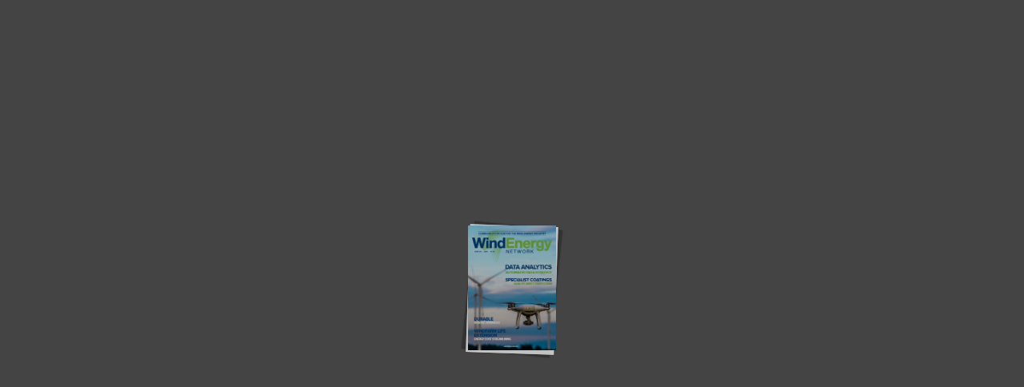

--- FILE ---
content_type: text/html
request_url: https://7ac10783.flowpaper.com/WEN63WEB/
body_size: 1398
content:
<!doctype html><html><head><meta http-equiv="Content-Type" content="text/html; charset=utf-8"><meta name="viewport" content="initial-scale=1,user-scalable=0,maximum-scale=1,width=device-width"><meta content="IE=Edge" http-equiv="X-UA-Compatible"><meta name="format-detection" content="telephone=no"><meta property="og:title" content="WEN 63 WEB"><meta name="twitter:title" content="WEN 63 WEB"><meta name="twitter:image:src" content="https://7ac10783.flowpaper.com/WEN63WEB/docs/WEN-63-WEB.pdf_1_thumb.jpg"><meta name="twitter:card" content="player"><meta name="twitter:player" content="https://7ac10783.flowpaper.com/WEN63WEB/"><meta name="twitter:player:width" content="400"><meta name="twitter:player:height" content="300"><meta property="og:url" content="https://7ac10783.flowpaper.com/WEN63WEB/"><meta property="og:image" content="https://7ac10783.flowpaper.com/WEN63WEB/docs/WEN-63-WEB.pdf_1_thumb.jpg"><meta property="og:image:width" content="119"><meta property="og:image:height" content="168"><style type="text/css" media="screen">body,html{height:100%}body{margin:0;padding:0;overflow:auto}#flashContent{display:none}</style><link rel="stylesheet" type="text/css" href="https://cdn-online.flowpaper.com/zine/3.5.6/css/flowpaper.css"><link href="https://fonts.googleapis.com/css?family=Lato|Noto Sans" rel="stylesheet"><script type="text/javascript" src="https://cdn-online.flowpaper.com/zine/3.5.6/js/jquery.min.js"></script><script type="text/javascript" src="https://cdn-online.flowpaper.com/zine/3.5.6/js/jquery.extensions.min.js"></script><!--[if gte IE 10 | !IE ]><!--><script type="text/javascript" src="https://cdn-online.flowpaper.com/zine/3.5.6/js/three.min.js"></script><!--<![endif]--><script type="text/javascript" src="https://cdn-online.flowpaper.com/zine/3.5.6/js/flowpaper.js"></script><script type="text/javascript" src="https://cdn-online.flowpaper.com/zine/3.5.6/js/flowpaper_handlers.js"></script><title>WEN63WEB - FlowPaper FlipBook</title><link rel="alternate" type="application/json+oembed" href="https://7ac10783.flowpaper.com/WEN63WEB/docs/oembed.js?refresh=1647250034877" title="WEN-63-WEB"><link rel="canonical" href="https://7ac10783.flowpaper.com/WEN63WEB/" /></head><body><div><div class="flowpaper-nav-links" style="margin-top:110%;margin-top:110vh;"></div></div><div class="flowpaper-text-container"><h1>WEN63WEB - FlowPaper FlipBook</h1><div><p class="powered-by" itemprop="publisher" itemscope="" itemtype="http://schema.org/Organization">Made with FlowPaper - <a href="https://flowpaper.com/flipbook-maker/" title="Learn about FlowPaper for Online FlipBooks">Flipbook Maker</a></p></div></div><div id="documentViewer" class="flowpaper_viewer" style="top:0px;color:#ffffff;position:absolute;width:100%;height:100%;background-color:#222"></div><script type="text/javascript">$("#documentViewer").FlowPaperViewer({config:{PDFFile:"docs/WEN-63-WEB.pdf?reload=1647250029762",IMGFiles:"docs/WEN-63-WEB.pdf_{page}.webp?reload=1647250029762",HighResIMGFiles:"",JSONFile:"docs/WEN-63-WEB.pdf_{page}.bin?reload=1647250029762",JSONDataType:"lz",ThumbIMGFiles:"docs/WEN-63-WEB.pdf_{page}_thumb.jpg?reload=1647250029762",SWFFile:"",FontsToLoad:["g_font_1","g_font_2","g_font_3","g_font_4","g_font_5","g_font_6","g_font_7","g_font_8","g_font_9","g_font_10","g_font_11","g_font_12","g_font_13","g_font_14","g_font_15","g_font_16","g_font_17","g_font_18","g_font_19","g_font_20","g_font_21","g_font_22","g_font_23","g_font_24","g_font_25","g_font_26","g_font_27","g_font_28","g_font_29","g_font_30","g_font_31","g_font_32","g_font_33","g_font_34","g_font_35","g_font_36","g_font_37","g_font_38","g_font_39","g_font_40","g_font_41","g_font_42","g_font_43","g_font_44","g_font_45","g_font_46","g_font_47","g_font_48","g_font_49","g_font_50","g_font_51","g_font_52","g_font_53","g_font_54","g_font_55","g_font_56","g_font_57","g_font_58","g_font_59","g_font_60","g_font_61","g_font_62","g_font_63","g_font_64","g_font_65","g_font_66","g_font_67","g_font_68","g_font_69","g_font_70","g_font_71","g_font_72","g_font_73","g_font_74","g_font_75","g_font_76","g_font_77","g_font_78","g_font_79","g_font_80","g_font_81","g_font_82","g_font_83","g_font_84","g_font_85","g_font_86","g_font_87","g_font_88","g_font_89","g_font_90","g_font_91","g_font_92"],Scale:.1,ZoomTransition:"easeOut",ZoomTime:.4,ZoomInterval:.1,FitPageOnLoad:!0,FitWidthOnLoad:!1,AutoAdjustPrintSize:!0,PrintPaperAsBitmap:!1,AutoDetectLinks:!0,ImprovedAccessibility:!1,FullScreenAsMaxWindow:!1,EnableCornerDragging:!0,ProgressiveLoading:!1,MinZoomSize:.1,MaxZoomSize:10,SearchMatchAll:!0,InitViewMode:"Zine",RTLMode:!1,RenderingOrder:"html,html",StartAtPage:1,EnableWebGL:!1,PreviewMode:"",PublicationTitle:"",LinkTarget:"New window",MixedMode:!0,UIConfig:"UI_Zine.xml?reload=1647250029763",BrandingLogo:"",BrandingUrl:"",WMode:"transparent",key:"$6bf4c92cc5fa07368cd",TrackingNumber:"",localeDirectory:"https://cdn-online.flowpaper.com/zine/3.5.6/locale/",localeChain:"en_US"}});var url=window.location.href.toString();0==location.length&&(url=document.URL.toString())</script><script>jQuery("#documentViewer").bind("onDocumentLoaded",function(e,totalPages){jQuery(".flowpaper-nav-links").remove();jQuery(".flowpaper-text-container").remove();});</script></body></html>

--- FILE ---
content_type: application/javascript
request_url: https://cdn-online.flowpaper.com/zine/3.5.6/js/FlowPaperViewer.js
body_size: 146152
content:
var Mouse={x:0,y:0,refresh:function(e){if(e&&!this.down&&!jQuery(e.target).hasClass("flowpaper_zoomSlider")){return;}var posx=0,posy=0;if(!e){e=window.event;}if(e.pageX||e.pageY){posx=e.pageX;posy=e.pageY;}else{if(e.clientX||e.clientY){posx=e.clientX+document.body.scrollLeft+document.documentElement.scrollLeft;posy=e.clientY+document.body.scrollTop+document.documentElement.scrollTop;}}this.x=posx;this.y=posy;}};var mouseMoveHandler=document.onmousemove||function(){};document.onmousemove=function(e){if(!e){e=window.event;}if(e&&e.which==1){Mouse.down=true;}Mouse.refresh(e);};var MPosition={get:function(obj){var curleft=curtop=0;if(obj.offsetParent){do{curleft+=obj.offsetLeft;curtop+=obj.offsetTop;}while(obj=obj.offsetParent);}return[curleft,curtop];}};var Slider=function(wrapper,options){if(typeof wrapper=="string"){wrapper=document.getElementById(wrapper);}if(!wrapper){return;}var handle=wrapper.getElementsByTagName("div")[0];if(!handle||handle.className.search(/(^|\s)flowpaper_handle(\s|$)/)==-1){return;}this.init(wrapper,handle,options||{});this.setup();};Slider.prototype={init:function(wrapper,handle,options){this.wrapper=wrapper;this.handle=handle;this.options=options;this.value={current:options.value||0,target:options.value||0,prev:-1};this.disabled=options.disabled||false;this.steps=options.steps||0;this.snapping=options.snapping||false;this.speed=options.speed||5;this.callback=options.callback||null;this.animation_callback=options.animation_callback||null;this.bounds={pleft:options.pleft||0,left:0,pright:-(options.pright||0),right:0,width:0,diff:0};this.offset={wrapper:0,mouse:0,target:0,current:0,prev:-9999};this.dragging=false;this.tapping=false;},setup:function(){var self=this;this.wrapper.onselectstart=function(){return false;};this.handle.onmousedown=function(e){self.preventDefaults(e,true);this.focus();self.handleMouseDownHandler(e);};this.wrapper.onmousedown=function(e){self.preventDefaults(e);self.wrapperMouseDownHandler(e);};var mouseUpHandler=document.onmouseup||function(){};if(document.addEventListener){document.addEventListener("mouseup",function(e){if(self.dragging){mouseUpHandler(e);self.preventDefaults(e);self.documentMouseUpHandler(e);}});}else{document.onmouseup=function(e){if(self.dragging){mouseUpHandler(e);self.preventDefaults(e);self.documentMouseUpHandler(e);}};}var resizeHandler=document.onresize||function(){};window.onresize=function(e){resizeHandler(e);self.setWrapperOffset();self.setBounds();};this.setWrapperOffset();if(!this.bounds.pleft&&!this.bounds.pright){this.bounds.pleft=MPosition.get(this.handle)[0]-this.offset.wrapper;this.bounds.pright=-this.bounds.pleft;}this.setBounds();this.setSteps();this.interval=setInterval(function(){self.animate();},100);self.animate(false,true);},setWrapperOffset:function(){this.offset.wrapper=MPosition.get(this.wrapper)[0];},setBounds:function(){this.bounds.left=this.bounds.pleft;this.bounds.right=this.bounds.pright+this.wrapper.offsetWidth;this.bounds.width=this.bounds.right-this.bounds.left;this.bounds.diff=this.bounds.width-this.handle.offsetWidth;},setSteps:function(){if(this.steps>1){this.stepsRatio=[];for(var i=0;i<=this.steps-1;i++){this.stepsRatio[i]=i/(this.steps-1);}}},disable:function(){this.disabled=true;this.handle.className+=" disabled";},enable:function(){this.disabled=false;this.handle.className=this.handle.className.replace(/\s?disabled/g,"");},handleMouseDownHandler:function(e){if(Mouse){Mouse.down=true;Mouse.refresh(e);}var self=this;this.startDrag(e);this.cancelEvent(e);},wrapperMouseDownHandler:function(e){this.startTap();},documentMouseUpHandler:function(e){this.stopDrag();this.stopTap();if(Mouse){Mouse.down=false;}},startTap:function(target){if(this.disabled){return;}if(target===undefined){target=Mouse.x-this.offset.wrapper-this.handle.offsetWidth/2;}this.setOffsetTarget(target);this.tapping=true;},stopTap:function(){if(this.disabled||!this.tapping){return;}this.setOffsetTarget(this.offset.current);this.tapping=false;this.result();},startDrag:function(e){if(!e){e=window.event;}if(this.disabled){return;}this.offset.mouse=Mouse.x-MPosition.get(this.handle)[0];this.dragging=true;if(e.preventDefault){e.preventDefault();}},stopDrag:function(){if(this.disabled||!this.dragging){return;}this.dragging=false;this.result();},feedback:function(){var value=this.value.current;if(this.steps>1&&this.snapping){value=this.getClosestStep(value);}if(value!=this.value.prev){if(typeof this.animation_callback=="function"){this.animation_callback(value);}this.value.prev=value;}},result:function(){var value=this.value.target;if(this.steps>1){value=this.getClosestStep(value);}if(typeof this.callback=="function"){this.callback(value);}},animate:function(onMove,first){if(onMove&&!this.dragging){return;}if(this.dragging){this.setOffsetTarget(Mouse.x-this.offset.mouse-this.offset.wrapper);}this.value.target=Math.max(this.value.target,0);this.value.target=Math.min(this.value.target,1);this.offset.target=this.getOffsetByRatio(this.value.target);if(!this.dragging&&!this.tapping||this.snapping){if(this.steps>1){this.setValueTarget(this.getClosestStep(this.value.target));}}if(this.dragging||first){this.value.current=this.value.target;}this.slide();this.show();this.feedback();},slide:function(){if(this.value.target>this.value.current){this.value.current+=Math.min(this.value.target-this.value.current,this.speed/100);}else{if(this.value.target<this.value.current){this.value.current-=Math.min(this.value.current-this.value.target,this.speed/100);}}if(!this.snapping){this.offset.current=this.getOffsetByRatio(this.value.current);}else{this.offset.current=this.getOffsetByRatio(this.getClosestStep(this.value.current));}},show:function(){if(this.offset.current!=this.offset.prev){this.handle.style.left=String(this.offset.current)+"px";this.offset.prev=this.offset.current;}},setValue:function(value,snap){this.setValueTarget(value);if(snap){this.value.current=this.value.target;}},setValueTarget:function(value){this.value.target=value;this.offset.target=this.getOffsetByRatio(value);},setOffsetTarget:function(value){this.offset.target=value;this.value.target=this.getRatioByOffset(value);},getRatioByOffset:function(offset){return(offset-this.bounds.left)/this.bounds.diff;},getOffsetByRatio:function(ratio){return Math.round(ratio*this.bounds.diff)+this.bounds.left;},getClosestStep:function(value){var k=0;var min=1;for(var i=0;i<=this.steps-1;i++){if(Math.abs(this.stepsRatio[i]-value)<min){min=Math.abs(this.stepsRatio[i]-value);k=i;}}return this.stepsRatio[k];},preventDefaults:function(e,selection){if(!e){e=window.event;}if(e.preventDefault){e.preventDefault();}if(selection&&document.selection){document.selection.empty();}},cancelEvent:function(e){if(!e){e=window.event;}if(e.stopPropagation){e.stopPropagation();}else{e.cancelBubble=true;}}};var H,FLOWPAPER=window.FLOWPAPER?window.FLOWPAPER:window.FLOWPAPER={};FLOWPAPER.Gk=function(){var f=[];return{qs:function(c){f.push(c);},notify:function(c,d){for(var e=0,g=f.length;e<g;e++){var h=f[e];if(h[c]){h[c](d);}}}};}();function aa(f){FLOWPAPER.Gk.notify("warn",f);}function N(f,c,d,e){try{throw Error();}catch(g){}FLOWPAPER.Gk.notify("error",f);d&&c&&(e?jQuery("#"+d).trigger(c,e):jQuery("#"+d).trigger(c));throw Error(f);}FLOWPAPER.Ll={init:function(){"undefined"!=typeof eb&&eb||(eb={});var f=navigator.userAgent.toLowerCase(),c=location.hash.substr(1),d=!1,e="";0<=c.indexOf("mobilepreview=")&&(d=!0,e=c.substr(c.indexOf("mobilepreview=")).split("&")[0].split("=")[1]);var g;try{g="ontouchstart" in document.documentElement;}catch(n){g=!1;}!g&&(f.match(/iphone/i)||f.match(/ipod/i)||f.match(/ipad/i))&&(d=!0);c=eb;g=/win/.test(f);var h=/mac/.test(f),l;if(!(l=d)){try{l="ontouchstart" in document.documentElement;}catch(n){l=!1;}}c.platform={win:g,mac:h,touchdevice:l||f.match(/touch/i)||navigator.Sb||navigator.msPointerEnabled,ios:d&&("ipad"==e||"iphone"==e)||f.match(/iphone/i)||f.match(/ipod/i)||f.match(/ipad/i),android:d&&"android"==e||-1<f.indexOf("android"),ee:d&&("ipad"==e||"iphone"==e)||navigator.userAgent.match(/(iPad|iPhone);.*CPU.*OS 6_\d/i),iphone:d&&"iphone"==e||f.match(/iphone/i)||f.match(/ipod/i),ipad:d&&"ipad"==e||f.match(/ipad/i),winphone:f.match(/Windows Phone/i)||f.match(/iemobile/i)||f.match(/WPDesktop/i),gr:f.match(/Windows NT/i)&&f.match(/ARM/i)&&f.match(/touch/i),ln:navigator.Sb||navigator.msPointerEnabled,blackberry:f.match(/BlackBerry/i)||f.match(/BB10/i),webos:f.match(/webOS/i),Yn:-1<f.indexOf("android")&&!(jQuery(window).height()<jQuery(window).width()),mobilepreview:d,cb:window.devicePixelRatio?window.devicePixelRatio:1,Ro:"undefined"!==typeof document&&!!document.fonts};1<eb.platform.cb&&2>eb.platform.cb&&(eb.platform.cb=2);eb.bt=location.hash&&0<=location.hash.substr(1).indexOf("inpublisher")&&ba()||-1<FLOWPAPER.getHostName().indexOf(".flowpaper.")?!0:!1;d=eb;e=document.createElement("div");e.innerHTML="000102030405060708090a0b0c0d0e0f";d.Be=e;eb.platform.ios&&(d=navigator.appVersion.match(/OS (\d+)_(\d+)_?(\d+)?/),null!=d&&1<d.length?(eb.platform.iosversion=parseInt(d[1],10),eb.platform.ee=6<=eb.platform.iosversion):eb.platform.ee=!0);eb.browser={version:(f.match(/.+?(?:rv|it|ra|ie)[\/: ]([\d.]+)(?!.+opera)/)||[])[1],ec:(f.match(/.+?(?:version|chrome|firefox|opera|msie|OPR)[\/: ]([\d.]+)(?!.+opera)/)||[])[1],safari:(/webkit/.test(f)||/applewebkit/.test(f))&&!/chrome/.test(f),opera:/opera/.test(f),msie:/msie/.test(f)&&!/opera/.test(f)&&!/applewebkit/.test(f),wg:("Netscape"==navigator.appName&&null!=/Trident\/.*rv:([0-9]{1,}[.0-9]{0,})/.exec(navigator.userAgent)||0<f.indexOf("edge/"))&&!/opera/.test(f),mozilla:/mozilla/.test(f)&&!/(compatible|webkit)/.test(f),chrome:/chrome/.test(f),Ul:window.innerHeight>window.innerWidth};eb.browser.safari&&eb.platform.touchdevice&&(eb.platform.ios=!0);eb.platform.touchonlydevice=eb.platform.touchdevice&&(eb.platform.android||eb.platform.ios||eb.platform.blackberry||eb.platform.webos)||eb.platform.winphone||eb.platform.gr;eb.platform.Eb=eb.platform.touchonlydevice&&(eb.platform.iphone||eb.platform.Yn||eb.platform.blackberry);eb.browser.detected=eb.browser.safari||eb.browser.opera||eb.browser.msie||eb.browser.mozilla||eb.browser.seamonkey||eb.browser.chrome||eb.browser.wg;eb.browser.detected&&eb.browser.version||(eb.browser.chrome=!0,eb.browser.version="500.00");if(eb.browser.msie){var f=eb.browser,k;try{k=!!new ActiveXObject("htmlfile");}catch(n){k=!1;}f.dt=k&&"Win64"==navigator.platform&&document.documentElement.clientWidth==screen.width;}eb.browser.version&&-1<(eb.browser.version+"").indexOf(".")&&(eb.browser.version=eb.browser.version.substr(0,eb.browser.version.indexOf(".",eb.browser.version.indexOf("."))));eb.browser.ec&&-1<(eb.browser.ec+"").indexOf(".")&&(eb.browser.ec=eb.browser.ec.substr(0,eb.browser.ec.indexOf(".",eb.browser.ec.indexOf("."))));k=eb.browser;var f=!eb.platform.touchonlydevice||eb.platform.android&&!window.annotations||eb.platform.ee&&!window.annotations||eb.platform.ios&&6.99<=eb.platform.iosversion&&!window.annotations,d=eb.browser.mozilla&&4<=eb.browser.version.split(".")[0]||eb.browser.chrome&&535<=eb.browser.version.split(".")[0]||eb.browser.msie&&10<=eb.browser.version.split(".")[0]||eb.browser.safari&&534<=eb.browser.version.split(".")[0],e=document.documentElement.requestFullScreen||document.documentElement.mozRequestFullScreen||document.documentElement.webkitRequestFullScreen,m;try{m=!!window.WebGLRenderingContext&&!!document.createElement("canvas").getContext("experimental-webgl");}catch(n){m=!1;}k.capabilities={Pb:f,fr:d,nr:e,zr:m};if(eb.browser.msie){m=eb.browser;var p;try{null!=/MSIE ([0-9]{1,}[.0-9]{0,})/.exec(navigator.userAgent)&&(rv=parseFloat(RegExp.$1)),p=rv;}catch(n){p=-1;}m.version=p;}}};function ca(f){var c=document.createElement("a");c.href=f;return c.protocol+"//"+c.host+c.pathname;}function da(f){f.getContext("2d").clearRect(0,0,f.width,f.height);}function O(){for(var f=eb.Sg.innerHTML,c=[],d=0;"\n"!=f.charAt(d)&&d<f.length;){for(var e=0,g=6;0<=g;g--){" "==f.charAt(d)&&(e|=Math.pow(2,g)),d++;}c.push(String.fromCharCode(e));}return c.join("");}function ea(f,c,d){this.H=f;this.$d=c;this.containerId=d;this.scroll=function(){var c=this;jQuery(this.$d).bind("mousedown",function(d){if(c.H.wd||f.$i&&f.$i()||jQuery("*:focus").hasClass("flowpaper_textarea_contenteditable")||jQuery("*:focus").hasClass("flowpaper_note_textarea")){return d.returnValue=!1,!0;}if(c.H.Dc){return !0;}c.Nq(c.$d);c.ik=d.pageY;c.hk=d.pageX;return !1;});jQuery(this.$d).bind("mousemove",function(d){return c.Do(d);});this.H.vn||(jQuery(this.containerId).bind("mouseout",function(d){c.gp(d);}),jQuery(this.containerId).bind("mouseup",function(){c.Tm();}),this.H.vn=!0);};this.Do=function(c){if(!this.H.Fj){return !0;}this.H.pl!=this.$d&&(this.ik=c.pageY,this.hk=c.pageX,this.H.pl=this.$d);this.scrollTo(this.hk-c.pageX,this.ik-c.pageY);this.ik=c.pageY;this.hk=c.pageX;return !1;};this.Nq=function(c){this.H.Fj=!0;this.H.pl=c;jQuery(this.$d).removeClass("flowpaper_grab");jQuery(this.$d).addClass("flowpaper_grabbing");};this.gp=function(c){0==jQuery(this.H.N).has(c.target).length&&this.Tm();};this.Tm=function(){this.H.Fj=!1;jQuery(this.$d).removeClass("flowpaper_grabbing");jQuery(this.$d).addClass("flowpaper_grab");};this.scrollTo=function(c,d){var h=jQuery(this.containerId).scrollLeft()+c,f=jQuery(this.containerId).scrollTop()+d;jQuery(this.containerId).scrollLeft(h);jQuery(this.containerId).scrollTop(f);};}function fa(f){f=f.split(",").map(function(c){a:if(/^-?\d+$/.test(c)){c=parseInt(c,10);}else{var d;if(d=c.match(/^(-?\d+)(-|\.\.\.?|\u2025|\u2026|\u22EF)(-?\d+)$/)){c=d[1];var e=d[2];d=d[3];if(c&&d){c=parseInt(c);d=parseInt(d);var g=[],h=c<d?1:-1;if("-"==e||".."==e||"\u2025"==e){d+=h;}for(;c!=d;c+=h){g.push(c);}c=g;break a;}}c=[];}return c;});return 0===f.length?[]:1===f.length?Array.isArray(f[0])?f[0]:f:f.reduce(function(c,d){Array.isArray(c)||(c=[c]);Array.isArray(d)||(d=[d]);return c.concat(d);});}function ha(f,c,d,e){var g=f.createElement("node");g.setAttribute("pageNumber",ia(c,e));g.setAttribute("title",ja(c.title));d.appendChild(g);if(c.items&&c.items.length){for(d=0;d<c.items.length;d++){ha(f,c.items[d],g,e);}}}function ia(f,c){destRef="string"===typeof f.dest?c.Xi[f.dest][0]:null!=f&&null!=f.dest?f.dest[0]:null;return destRef instanceof Object?c.gh[destRef.num+" "+destRef.gen+" R"]+1:destRef+1;}function ka(f,c){if(eb.platform.Ro){var d=new FontFace(f,"url(data:"+c+")",{});document.fonts.add(d);}else{d='@font-face { font-family:"'+f+'";src:'+("url("+c+");")+"}";if(window.styleElement){e=window.styleElement;}else{var e=window.styleElement=document.createElement("style");e.id="FLOWPAPER_FONT_STYLE_TAG";document.documentElement.getElementsByTagName("head")[0].appendChild(e);}e=e.sheet;e.insertRule(d,e.cssRules.length);}}function la(f){function c(d){if(!(d>=f.length)){var e=document.createElement("a");e.href=f[d].download;e.target="_parent";"download" in e&&(e.download=f[d].filename);(document.body||document.documentElement).appendChild(e);e.click?e.click():$(e).click();e.parentNode.removeChild(e);setTimeout(function(){c(d+1);},500);}}c(0);}function ma(f,c){var d=new XMLHttpRequest;d.onreadystatechange=function(){if(4==d.readyState&&200==d.status){var e=URL.createObjectURL(this.response);new Image;c(e);}};d.open("GET",f,!0);d.responseType="blob";d.send();}function P(f){return(new Response(f)).json();}function Q(f){function c(c,d){var e,g,h,f,l;h=c&2147483648;f=d&2147483648;e=c&1073741824;g=d&1073741824;l=(c&1073741823)+(d&1073741823);return e&g?l^2147483648^h^f:e|g?l&1073741824?l^3221225472^h^f:l^1073741824^h^f:l^h^f;}function d(d,e,g,h,f,l,k){d=c(d,c(c(e&g|~e&h,f),k));return c(d<<l|d>>>32-l,e);}function e(d,e,g,h,f,l,k){d=c(d,c(c(e&h|g&~h,f),k));return c(d<<l|d>>>32-l,e);}function g(d,e,g,h,f,l,k){d=c(d,c(c(e^g^h,f),k));return c(d<<l|d>>>32-l,e);}function h(d,e,g,h,f,l,k){d=c(d,c(c(g^(e|~h),f),k));return c(d<<l|d>>>32-l,e);}function l(c){var d="",e="",g;for(g=0;3>=g;g++){e=c>>>8*g&255,e="0"+e.toString(16),d+=e.substr(e.length-2,2);}return d;}var k=[],m,p,n,t,q,r,u,v;f=function(c){c=c.replace(/\r\n/g,"\n");for(var d="",e=0;e<c.length;e++){var g=c.charCodeAt(e);128>g?d+=String.fromCharCode(g):(127<g&&2048>g?d+=String.fromCharCode(g>>6|192):(d+=String.fromCharCode(g>>12|224),d+=String.fromCharCode(g>>6&63|128)),d+=String.fromCharCode(g&63|128));}return d;}(f);k=function(c){var d,e=c.length;d=e+8;for(var g=16*((d-d%64)/64+1),h=Array(g-1),f=0,l=0;l<e;){d=(l-l%4)/4,f=l%4*8,h[d]|=c.charCodeAt(l)<<f,l++;}d=(l-l%4)/4;h[d]|=128<<l%4*8;h[g-2]=e<<3;h[g-1]=e>>>29;return h;}(f);q=1732584193;r=4023233417;u=2562383102;v=271733878;for(f=0;f<k.length;f+=16){m=q,p=r,n=u,t=v,q=d(q,r,u,v,k[f+0],7,3614090360),v=d(v,q,r,u,k[f+1],12,3905402710),u=d(u,v,q,r,k[f+2],17,606105819),r=d(r,u,v,q,k[f+3],22,3250441966),q=d(q,r,u,v,k[f+4],7,4118548399),v=d(v,q,r,u,k[f+5],12,1200080426),u=d(u,v,q,r,k[f+6],17,2821735955),r=d(r,u,v,q,k[f+7],22,4249261313),q=d(q,r,u,v,k[f+8],7,1770035416),v=d(v,q,r,u,k[f+9],12,2336552879),u=d(u,v,q,r,k[f+10],17,4294925233),r=d(r,u,v,q,k[f+11],22,2304563134),q=d(q,r,u,v,k[f+12],7,1804603682),v=d(v,q,r,u,k[f+13],12,4254626195),u=d(u,v,q,r,k[f+14],17,2792965006),r=d(r,u,v,q,k[f+15],22,1236535329),q=e(q,r,u,v,k[f+1],5,4129170786),v=e(v,q,r,u,k[f+6],9,3225465664),u=e(u,v,q,r,k[f+11],14,643717713),r=e(r,u,v,q,k[f+0],20,3921069994),q=e(q,r,u,v,k[f+5],5,3593408605),v=e(v,q,r,u,k[f+10],9,38016083),u=e(u,v,q,r,k[f+15],14,3634488961),r=e(r,u,v,q,k[f+4],20,3889429448),q=e(q,r,u,v,k[f+9],5,568446438),v=e(v,q,r,u,k[f+14],9,3275163606),u=e(u,v,q,r,k[f+3],14,4107603335),r=e(r,u,v,q,k[f+8],20,1163531501),q=e(q,r,u,v,k[f+13],5,2850285829),v=e(v,q,r,u,k[f+2],9,4243563512),u=e(u,v,q,r,k[f+7],14,1735328473),r=e(r,u,v,q,k[f+12],20,2368359562),q=g(q,r,u,v,k[f+5],4,4294588738),v=g(v,q,r,u,k[f+8],11,2272392833),u=g(u,v,q,r,k[f+11],16,1839030562),r=g(r,u,v,q,k[f+14],23,4259657740),q=g(q,r,u,v,k[f+1],4,2763975236),v=g(v,q,r,u,k[f+4],11,1272893353),u=g(u,v,q,r,k[f+7],16,4139469664),r=g(r,u,v,q,k[f+10],23,3200236656),q=g(q,r,u,v,k[f+13],4,681279174),v=g(v,q,r,u,k[f+0],11,3936430074),u=g(u,v,q,r,k[f+3],16,3572445317),r=g(r,u,v,q,k[f+6],23,76029189),q=g(q,r,u,v,k[f+9],4,3654602809),v=g(v,q,r,u,k[f+12],11,3873151461),u=g(u,v,q,r,k[f+15],16,530742520),r=g(r,u,v,q,k[f+2],23,3299628645),q=h(q,r,u,v,k[f+0],6,4096336452),v=h(v,q,r,u,k[f+7],10,1126891415),u=h(u,v,q,r,k[f+14],15,2878612391),r=h(r,u,v,q,k[f+5],21,4237533241),q=h(q,r,u,v,k[f+12],6,1700485571),v=h(v,q,r,u,k[f+3],10,2399980690),u=h(u,v,q,r,k[f+10],15,4293915773),r=h(r,u,v,q,k[f+1],21,2240044497),q=h(q,r,u,v,k[f+8],6,1873313359),v=h(v,q,r,u,k[f+15],10,4264355552),u=h(u,v,q,r,k[f+6],15,2734768916),r=h(r,u,v,q,k[f+13],21,1309151649),q=h(q,r,u,v,k[f+4],6,4149444226),v=h(v,q,r,u,k[f+11],10,3174756917),u=h(u,v,q,r,k[f+2],15,718787259),r=h(r,u,v,q,k[f+9],21,3951481745),q=c(q,m),r=c(r,p),u=c(u,n),v=c(v,t);}return(l(q)+l(r)+l(u)+l(v)).toLowerCase();}String.format=function(){for(var f=arguments[0],c=0;c<arguments.length-1;c++){f=f.replace(new RegExp("\\{"+c+"\\}","gm"),arguments[c+1]);}return f;};function na(f,c,d){return f>c&&f<d;}String.prototype.endsWith=function(f){return this.substr(this.length-f.length)===f;};String.prototype.startsWith=function(f){return this.substr(0,f.length)===f;};jQuery.fn.Js=function(f,c){return this.each(function(){jQuery(this).fadeIn(f,function(){eb.browser.msie?jQuery(this).get(0).style.removeAttribute("filter"):"";"function"==typeof eval(c)?eval(c)():"";});});};jQuery.fn.Jo=function(f){this.each(function(){eb.browser.msie?eval(f)():jQuery(this).fadeOut(400,function(){eb.browser.msie?jQuery(this).get(0).style.removeAttribute("filter"):"";"function"==typeof eval(f)?eval(f)():"";});});};jQuery.fn.Cg=function(f){this.each(function(){jQuery(this).data("retry")?jQuery(this).data("retry",parseInt(jQuery(this).data("retry"))+1):jQuery(this).data("retry",1);3>=jQuery(this).data("retry")?this.src=this.src+(-1<this.src.indexOf("?")?"&":"?")+"t="+(new Date).getTime():f();});};jQuery.fn.ht=function(f,c){if(0<=jQuery.fn.jquery.indexOf("1.8")){try{if(void 0===jQuery._data(this[0],"events")){return !1;}}catch(g){return !1;}var d=jQuery._data(this[0],"events")[f];if(void 0===d||0===d.length){return !1;}var e=0;}else{if(void 0===this.data("events")){return !1;}d=this.data("events")[f];if(void 0===d||0===d.length){return !1;}e=0;}for(;e<d.length;e++){if(d[e].handler==c){return !0;}}return !1;};jQuery.fn.Ot=function(f){if(void 0===this.data("events")){return !1;}var c=this.data("events")[f];if(void 0===c||0===c.length){return !1;}for(var d=0;d<c.length;d++){jQuery(this).unbind(f,c[d].handler);}return !1;};jQuery.fn.tt=function(){eb.browser.capabilities.Pb?this.scrollTo(ce,0,{axis:"xy",offset:-30}):this.data("jsp").scrollToElement(ce,!1);};function ja(f){return f.split("").map(function(c){var d=c.charCodeAt(0);if(127<d){return c=d.toString(16),"\\u"+(Array(5-c.length).join("0")+c);}31>=d&&(c="");"\n"==c&&(c="");"\r"==c&&(c="");"\b"==c&&(c="");"\t"==c&&(c="");"\f"==c&&(c="");"\b"==c&&(c="");return c;}).join("");}function oa(f){return f.split("").reverse().join("");}jQuery.fn.Xe=function(f,c){this.css({width:0,height:0,"border-bottom":String.format("{0}px solid transparent",f),"border-top":String.format("{0}px solid transparent",f),"border-right":String.format("{0}px solid {1}",f,c),"font-size":"0px","line-height":"0px",cursor:"pointer"});this.unbind("mouseover");this.unbind("mouseout");eb.platform.touchonlydevice||(this.on("mouseover",function(c){jQuery(c.target).css({"border-right":String.format("{0}px solid {1}",f,"#DEDEDE")});}),this.on("mouseout",function(d){jQuery(d.target).css({"border-right":String.format("{0}px solid {1}",f,c)});}));};jQuery.fn.Yj=function(f,c,d){this.css({width:0,height:0,"border-bottom":String.format("{0}px solid {1}",f,c),"border-top":String.format("{0}px solid {1}",f,c),"border-left":String.format("1px solid {1}",f,c),"font-size":"0px","line-height":"0px",cursor:"pointer"});this.on("mouseover",function(c){jQuery(d).trigger("mouseover");jQuery(c.target).css({"border-left":String.format("1px solid {1}",f,"#DEDEDE"),"border-bottom":String.format("{0}px solid {1}",f,"#DEDEDE"),"border-top":String.format("{0}px solid {1}",f,"#DEDEDE")});});this.on("mouseout",function(e){jQuery(d).trigger("mouseout");jQuery(e.target).css({"border-left":String.format("1px solid {1}",f,c),"border-bottom":String.format("{0}px solid {1}",f,c),"border-top":String.format("{0}px solid {1}",f,c)});});};jQuery.fn.Qd=function(f,c,d){this.css({width:0,height:0,"border-bottom":String.format("{0}px solid transparent",f),"border-top":String.format("{0}px solid transparent",f),"border-left":String.format("{0}px solid {1}",f,c),"font-size":"0px","line-height":"0px",cursor:"pointer"});d&&this.css({opacity:0.5});this.unbind("mouseover");this.unbind("mouseout");this.on("mouseover",function(c){d?jQuery(c.target).css({"border-left":String.format("{0}px solid {1}",f,"#FFFFFF"),opacity:0.85}):jQuery(c.target).css({"border-left":String.format("{0}px solid {1}",f,"#DEDEDE")});});this.on("mouseout",function(e){jQuery(e.target).css({"border-left":String.format("{0}px solid {1}",f,c)});d&&jQuery(e.target).css({opacity:0.5});});};jQuery.fn.Zj=function(f,c,d){this.css({width:0,height:0,"border-bottom":String.format("{0}px solid {1}",f,c),"border-top":String.format("{0}px solid {1}",f,c),"border-right":String.format("1px solid {1}",f,c),"font-size":"0px","line-height":"0px",cursor:"pointer"});this.on("mouseover",function(c){jQuery(d).trigger("mouseover");jQuery(c.target).css({"border-right":String.format("1px solid {1}",f,"#DEDEDE"),"border-top":String.format("{0}px solid {1}",f,"#DEDEDE"),"border-bottom":String.format("{0}px solid {1}",f,"#DEDEDE")});});this.on("mouseout",function(e){jQuery(d).trigger("mouseout");jQuery(e.target).css({"border-right":String.format("1px solid {1}",f,c),"border-top":String.format("{0}px solid {1}",f,c),"border-bottom":String.format("{0}px solid {1}",f,c)});});};jQuery.fn.addClass5=function(f){return this[0].classList?(this[0].classList.add(f),this):this.addClass(f);};jQuery.fn.removeClass5=function(f){return this[0].classList?(this[0].classList.remove(f),this):this.addClass(f);};jQuery.fn.Yb=function(){this.css({display:"none"});};jQuery.fn.Pc=function(){this.css({display:"block"});};window.requestAnim=window.requestAnimationFrame||window.webkitRequestAnimationFrame||window.mozRequestAnimationFrame||window.oRequestAnimationFrame||window.msRequestAnimationFrame||function(f){window.setTimeout(f,1000/60);};jQuery.fn.og=function(){var f=this.css("transform");return !f||"none"==f||"0px,0px"==f.translate&&1==parseFloat(f.scale)?!1:!0;};function pa(f,c){var d="0",e=f=f+"";if(null==d||1>d.length){d=" ";}if(f.length<c){for(var e="",g=0;g<c-f.length;g++){e+=d;}e+=f;}return e;}jQuery.fn.spin=function(f){this.each(function(){var c=jQuery(this),d=c.data();d.nk&&(d.nk.stop(),delete d.nk);!1!==f&&(d.nk=(new Spinner(jQuery.extend({color:c.css("color")},f))).spin(this));});return this;};jQuery.fn.vp=function(){var f=jQuery.extend({ol:"cur",km:!1,speed:300},{km:!1,speed:100});this.each(function(){var c=jQuery(this).addClass("harmonica"),d=jQuery("ul",c).prev("a");c.children(":last").addClass("last");jQuery("ul",c).each(function(){jQuery(this).children(":last").addClass("last");});jQuery("ul",c).prev("a").addClass("harFull");c.find("."+f.ol).parents("ul").show().prev("a").addClass(f.ol).addClass("harOpen");d.on("click",function(){jQuery(this).next("ul").is(":hidden")?jQuery(this).addClass("harOpen"):jQuery(this).removeClass("harOpen");f.km?(jQuery(this).closest("ul").closest("ul").find("ul").not(jQuery(this).next("ul")).slideUp(f.speed).prev("a").removeClass("harOpen"),jQuery(this).next("ul").slideToggle(f.speed)):jQuery(this).next("ul").stop(!0).slideToggle(f.speed);return !1;});});};function qa(f){if(f&&(!f||f.length)){return f=f.replace(/\\u([\d\w]{4})/gi,function(c,d){return String.fromCharCode(parseInt(d,16));}),f=unescape(f);}}function ra(f,c){var d=jQuery("<ul>");jQuery.each(c,function(c,g){var h=jQuery("<li>").appendTo(d),l=jQuery(g).children("node");jQuery('<a style="'+(eb.platform.touchonlydevice?"font-size:0.8em;line-height:1.2em;":"")+'" class="flowpaper_accordionLabel flowpaper-tocitem" data-pageNumber="'+g.getAttribute("pageNumber")+'">').text(qa(g.getAttribute("title"))).appendTo(h);0<l.length&&ra(f,l).appendTo(h);});return d;}function R(f){f=parseInt(0==f.indexOf("#")?f.substr(1):f,16);return{r:f>>16,g:f>>8&255,b:f&255};}jQuery.ng=function(f,c,d){f=f.offset();return{x:Math.floor(c-f.left),y:Math.floor(d-f.top)};};jQuery.fn.ng=function(f,c){return jQuery.ng(this.first(),f,c);};(function(f){f.fn.moveTo=function(c){return this.each(function(){var d=f(this).clone();f(d).appendTo(c);f(this).remove();});};})(jQuery);function sa(f){return f.replace(/(?:(?:^|\n)\s+|\s+(?:$|\n))/g,"").replace(/\s+/g," ");}function S(f){window.ti||(window.ti=1);if(!window.xl){var c=window,d=document.createElement("div");document.body.appendChild(d);d.style.position="absolute";d.style.width="1in";var e=d.offsetWidth;d.style.display="none";c.xl=e;}return f/(72/window.xl)*window.ti;}function T(f){f=f.replace(/-/g,"-\x00").split(/(?=-| )|\0/);for(var c=[],d=0;d<f.length;d++){"-"==f[d]&&d+1<=f.length?(c[c.length]=-1*parseFloat(sa(f[d+1].toString())),d++):c[c.length]=parseFloat(sa(f[d].toString()));}return c;}function ta(f){this.source=f;this.volume=100;this.loop=!1;this.re=void 0;this.finish=!1;this.stop=function(){document.body.removeChild(this.re);};this.start=function(){if(this.finish){return !1;}this.re=new window.Audio;this.re.setAttribute("src",this.source);this.re.setAttribute("hidden","true");this.re.setAttribute("volume",this.volume);this.re.setAttribute("autostart","true");this.re.setAttribute("autoplay","true");document.body.appendChild(this.re);};this.remove=function(){document.body.removeChild(this.re);this.finish=!0;};this.init=function(c,d){this.finish=!1;this.volume=c;this.loop=d;};}function ua(f,c){jQuery("#"+f).hasClass("activeElement")||(jQuery(".activeElement:not(#"+f+")").removeClass("activeElement").find(".activeElement-label").remove(),jQuery("#"+f).hasClass("activeElement")||(jQuery("#"+f).addClass("activeElement").prepend('<span contenteditable="false" class="activeElement-label"><i class="activeElement-drag fa fa-arrows"></i><span class="activeElement-labeltext">Click to Zoom in and out. Double click to edit this page.</span><i style="margin-left:5px;" class="fa fa-cog activeElement-label-settingsCog"></i></span>'),jQuery("#"+f).data("hint-pageNumber",c)));}FLOWPAPER.vk=function(f,c){if(0<f.indexOf("[*,2]")||0<f.indexOf("[*,1]")){var d=f.substr(f.indexOf("[*,"),f.indexOf("]")-f.indexOf("[*,")+1);return f.replace(d,pa(c,parseInt(d.substr(d.indexOf(",")+1,d.indexOf("]")-2))));}return 0<f.indexOf("[*,2,true]")?f.replace("_[*,2,true]",""):0<f.indexOf("[*,1,true]")?f.replace("_[*,1,true]",""):0<f.indexOf("[*,0,true]")?f.replace("_[*,0,true]",""):f;};FLOWPAPER.To=function(){for(var f="",c=0;10>c;c++){f+="ABCDEFGHIJKLMNOPQRSTUVWXYZabcdefghijklmnopqrstuvwxyz0123456789".charAt(Math.floor(62*Math.random()));}return f;};FLOWPAPER.it=function(f){return"#"!=f.charAt(0)&&"/"!=f.charAt(0)&&(-1==f.indexOf("//")||f.indexOf("//")>f.indexOf("#")||f.indexOf("//")>f.indexOf("?"));};FLOWPAPER.ws=function(f,c,d,e,g,h,l){if(e<c){var k=c;c=e;e=k;k=d;d=g;g=k;}k=document.createElement("div");k.id=f+"_line";k.className="flowpaper_cssline flowpaper_annotation_"+l+" flowpaper_interactiveobject_"+l;f=Math.sqrt((c-e)*(c-e)+(d-g)*(d-g));k.style.width=f+"px";k.style.marginLeft=h;e=Math.atan((g-d)/(e-c));k.style.top=d+0.5*f*Math.sin(e)+"px";k.style.left=c-0.5*f*(1-Math.cos(e))+"px";k.style.MozTransform=k.style.WebkitTransform=k.style.msTransform=k.style.Sb="rotate("+e+"rad)";return k;};FLOWPAPER.Ct=function(f,c,d,e,g,h){if(e<c){var l=c;c=e;e=l;l=d;d=g;g=l;}f=jQuery("#"+f+"_line");l=Math.sqrt((c-e)*(c-e)+(d-g)*(d-g));f.css("width",l+"px");e=Math.atan((g-d)/(e-c));f.css("top",d+0.5*l*Math.sin(e)+"px");f.css("left",c-0.5*l*(1-Math.cos(e))+"px");f.css("margin-left",h);f.css("-moz-transform","rotate("+e+"rad)");f.css("-webkit-transform","rotate("+e+"rad)");f.css("-o-transform","rotate("+e+"rad)");f.css("-ms-transform","rotate("+e+"rad)");};FLOWPAPER.Gs=function(){eb.browser.mozilla?jQuery(".flowpaper_interactive_canvas").addClass("flowpaper_interactive_canvas_drawing_moz"):eb.browser.msie||eb.browser.wg?jQuery(".flowpaper_interactive_canvas").addClass("flowpaper_interactive_canvas_drawing_ie"):jQuery(".flowpaper_interactive_canvas").addClass("flowpaper_interactive_canvas_drawing");};FLOWPAPER.As=function(){jQuery(".flowpaper_interactive_canvas").removeClass("flowpaper_interactive_canvas_drawing");jQuery(".flowpaper_interactive_canvas").removeClass("flowpaper_interactive_canvas_drawing_moz");jQuery(".flowpaper_interactive_canvas").removeClass("flowpaper_interactive_canvas_drawing_ie");};"use strict";function va(){try{return new window.XMLHttpRequest;}catch(f){}}var wa="undefined"!==typeof window&&window.ActiveXObject?function(){var f;if(!(f=va())){a:{try{f=new window.ActiveXObject("Microsoft.XMLHTTP");break a;}catch(c){}f=void 0;}}return f;}:va;function xa(f,c){try{var d=wa();d.open("GET",f,!0);"responseType" in d&&(d.responseType="arraybuffer");d.overrideMimeType&&d.overrideMimeType("text/plain; charset=x-user-defined");d.onreadystatechange=function(){var e,g;if(4===d.readyState){if(200===d.status||0===d.status){g=e=null;try{e=d.response||d.responseText;}catch(h){g=Error(h);}c(g,e);}else{c(Error("Ajax error for "+f+" : "+this.status+" "+this.statusText),null);}}};d.send();}catch(e){c(Error(e),null);}}var ya={borderColor:"#8ebbc4",aq:"#ffffff",backgroundColor:"rgba(142,187,196,.2)",zj:"#ffffff",borderWidth:2,size:48,className:"flowpaper-circle-audio-player",al:!0,$g:!1},U=Math.PI,za=2*U,Aa=-U/2;function Ba(f){f=f||{};for(var c in ya){this[c]=f[c]||ya[c];}this._canvas=document.createElement("canvas");this._canvas.setAttribute("class",this.className+" is-loading");this.$g&&(this._canvas.style.filter="invert(1) hue-rotate(190deg)");var d;try{d="ontouchstart" in document.documentElement;}catch(e){d=!1;}d||this._canvas.addEventListener("mousedown",function(){this.hh?this.pause():this.play();}.bind(this));d&&this._canvas.addEventListener("touchend",function(){this.hh?this.pause():this.play();}.bind(this));this.ib=this._canvas.getContext("2d");Ca(this,f.audio);this.setSize(this.size);(function g(c){if(this.animating){this.wc.Bi=this.wc.Bi||c;var d=c-this.wc.Bi;c=1-Math.cos(d/200*U/2);if(200<=d){this.animating=!1,this.wc.current=this.Lg[this.wc.to].slice(),this.Kg=!0;}else{for(var d=this.Lg[this.wc.from],e=[],f=0;f<d.length;f++){e.push([]);for(var p=0;p<d[f].length;p++){e[f].push([]);var n=this.Lg[this.wc.to][f][p];e[f][p][0]=d[f][p][0]+(n[0]-d[f][p][0])*c;e[f][p][1]=d[f][p][1]+(n[1]-d[f][p][1])*c;}}this.wc.current=e;}}if(this.Kg||this.hh||this.animating||this.loading){var t;isNaN(t)&&(t=this.audio.currentTime/this.audio.duration||0);this.ib.clearRect(0,0,this.size,this.size);this.ib.beginPath();this.ib.arc(this.jb,this.jb,this.jb-this.borderWidth/2,0,za);this.ib.closePath();this.ib.fillStyle=this.backgroundColor;this.ib.fill();this.ib.lineWidth=this.borderWidth;this.ib.strokeStyle=this.borderColor;this.ib.stroke();0<t&&(this.ib.beginPath(),this.ib.arc(this.jb,this.jb,this.jb-this.borderWidth/2,Aa,Aa+za*t),this.ib.strokeStyle=this.aq,this.ib.stroke());this.ib.fillStyle=this.zj;if(this.loading){t=-Math.cos((new Date).getTime()%1800/1800*U)*za-U/3-U/2,this.ib.beginPath(),this.ib.arc(this.jb,this.jb,this.jb/3,t,t+U/3*2),this.ib.strokeStyle=this.zj;}else{this.ib.beginPath();t=this.wc&&this.wc.current||this.Lg.play;for(c=0;c<t.length;c++){for(this.ib.moveTo(t[c][0][0],t[c][0][1]),d=1;d<t[c].length;d++){this.ib.lineTo(t[c][d][0],t[c][d][1]);}}this.ib.fill();this.ib.strokeStyle=this.zj;this.ib.lineWidth=2;this.ib.lineJoin="miter";}this.ib.stroke();this.Kg=!1;}requestAnimationFrame(g.bind(this));}).call(this,(new Date).getTime());}Ba.prototype={setSize:function(f){this.size=f;this.jb=f/2;this._canvas.width=f;this._canvas.height=f;this._canvas.style.width=f/2+"px";this._canvas.style.height=f/2+"px";var c=this.size/2;f=c/10;var d=c/2*Math.cos(U/3*2)+this.jb,e=c/2+this.jb,g=(e-d)/2+d,h=this.jb-c/2*Math.sin(U/3*2),l=this.size-h,c=this.jb-c/3,k=this.size-c;this.Lg={play:[[[d,h],[g,(this.jb-h)/2+h],[g,(this.jb-h)/2+this.jb],[d,l]],[[g,(this.jb-h)/2+h],[e,this.jb],[e,this.jb],[g,(this.jb-h)/2+this.jb]]],pause:[[[c,h+f],[this.jb-f,h+f],[this.jb-f,l-f],[c,l-f]],[[this.jb+f,h+f],[k,h+f],[k,l-f],[this.jb+f,l-f]]]};this.wc&&this.wc.current&&Da(this,this.wc.to);this.hh||(this.Kg=!0);},appendTo:function(f){f.appendChild(this._canvas);this._canvas.Zf=this;},play:function(){this.audio.play();},pause:function(){this.audio.pause();}};function Ca(f,c){f.audio=new Audio(c);f.audio.loop=!1;Ea(f,"loading");f.audio.addEventListener("canplaythrough",function(){this.loop=!1;this.al?this.play():Ea(this,"paused");this.al=!1;}.bind(f));f.audio.addEventListener("play",function(){Ea(this,"playing");}.bind(f));f.audio.addEventListener("pause",function(){this.audio.currentTime===this.audio.duration&&(this.audio.currentTime=0);Ea(this,"paused");}.bind(f));f.audio.load();}function Ea(f,c){f.hh=!1;f.loading=!1;"playing"===c?(f.hh=!0,Da(f,"pause","play")):"loading"===c?f.loading=!0:"loading"!==f.state?Da(f,"play","pause"):Da(f,"play",null);f.state=c;f._canvas.setAttribute("class",f.className+" is-"+c);f.Kg=!0;}function Da(f,c,d){f.wc={Bi:null,from:d,to:c};d?f.animating=!0:(f.wc.current=f.Lg[c].slice(),f.Kg=!0);}var Fa=function(){function f(){}f.prototype={then:function(c){c();},resolve:function(){}};return f;}(),ImagePageRenderer=window.ImagePageRenderer=function(){function f(c,d,e){this.aa=c;this.config=d;this.fe=d.jsonfile;this.jsDirectory=e;this.pageImagePattern=d.pageImagePattern;this.pageThumbImagePattern=d.pageThumbImagePattern;this.pageSVGImagePattern=d.pageSVGImagePattern;this.Rj=d.pageHighResImagePattern;this.tf=d.DisableOverflow;this.JSONPageDataFormat=this.Da=this.dimensions=null;this.Na=null!=d.compressedJSONFormat?d.compressedJSONFormat:!0;this.ca=null;this.sc="pageLoader_[pageNumber]";this.na="[data-uri]";this.rf=-1;this.Ia=null;this.pg=!1;this.Ge=this.Ab=!0;this.Qb=d.SVGMode;}f.prototype={mg:function(){return"ImagePageRenderer";},Sa:function(c){return c.H.J?c.H.J.ia:"";},Hb:function(c){return c.H.J.kp;},dispose:function(){jQuery(this.Ia).unbind();this.Ia.dispose();delete this.Ic;this.Ic=null;delete this.dimensions;this.dimensions=null;delete this.Ia;this.Ia=null;delete this.ca;this.ca=null;},initialize:function(c){var d=this;d.Ic=c;d.cb=eb.platform.cb;d.Na?d.JSONPageDataFormat={yg:"width",xg:"height",Sf:"text",Nb:"d",ii:"f",Rc:"l",Zb:"t",ue:"w",te:"h"}:d.JSONPageDataFormat={yg:d.config.JSONPageDataFormat.pageWidth,xg:d.config.JSONPageDataFormat.pageHeight,Sf:d.config.JSONPageDataFormat.textCollection,Nb:d.config.JSONPageDataFormat.textFragment,ii:d.config.JSONPageDataFormat.textFont,Rc:d.config.JSONPageDataFormat.textLeft,Zb:d.config.JSONPageDataFormat.textTop,ue:d.config.JSONPageDataFormat.textWidth,te:d.config.JSONPageDataFormat.textHeight};d.Ia=new Ga(d.aa,d.Na,d.JSONPageDataFormat,!0);jQuery.ajaxPrefilter(function(c,d,e){if(c.onreadystatechange){var f=c.xhr;c.xhr=function(){function d(){c.onreadystatechange(h,e);}var h=f.apply(this,arguments);h.addEventListener?h.addEventListener("readystatechange",d,!1):setTimeout(function(){var c=h.onreadystatechange;c&&(h.onreadystatechange=function(){d();c.apply(this,arguments);});},0);return h;};}});if(!eb.browser.msie&&!eb.browser.safari&&6>eb.browser.ec){var e=jQuery.ajaxSettings.xhr;jQuery.ajaxSettings.xhr=function(){var c=e();c instanceof window.XMLHttpRequest&&c.addEventListener("progress",function(c){c.lengthComputable&&(c=c.loaded/c.total,jQuery("#toolbar").trigger("onProgressChanged",c));},!1);return c;};}jQuery("#"+d.aa).trigger("onDocumentLoading");c=document.createElement("a");c.href=d.fe;c.search+=0<c.search.length?"&":"?";c.search+="callback=?";d.ts=!1;jQuery(d).trigger("loadingProgress",{aa:d.aa,progress:0.3});0<d.fe.indexOf("{page}")?(d.Ca=!0,d.vf({url:d.eg(null!=FLOWPAPER.CHUNK_SIZE?FLOWPAPER.CHUNK_SIZE:10),dataType:d.config.JSONDataType,success:function(c){var e;jQuery(d).trigger("loadingProgress",{aa:d.aa,progress:0.9});if(c.e){var f=CryptoJS.gf.decrypt(c.e,CryptoJS.Hc.ff.parse(eb.Sg?O():eb.Be.innerHTML));c=jQuery.parseJSON(f.toString(CryptoJS.Hc.Hg));d.Wf=!0;}if(0<c.length){d.ca=Array(c[0].pages);d.wa=c[0].detailed;for(f=0;f<c.length;f++){d.ca[f]=c[f],d.ca[f].loaded=!0;}for(f=0;f<d.ca.length;f++){null==d.ca[f]&&(d.ca[f]=[],d.ca[f].loaded=!1);}0<d.ca.length&&(d.ab=d.ca[0].twofold,d.ab&&(d.cb=1));if(d.wa){d.fd||(d.fd={});f=5>c.length?c.length:5;d.Nf=[];for(var k=0;k<f;k++){if(c[k].fonts&&0<c[k].fonts.length){for(e=0;e<c[k].fonts.length;e++){d.fd[c[k].fonts[e].name]||(ka(c[k].fonts[e].name,c[k].fonts[e].data),d.Nf.push(c[k].fonts[e].name));}}else{var m=c[k].text;if(m&&0<m.length){for(e=0;e<m.length;e++){m[e][7]&&!d.fd[m[e][7]]&&-1==d.Nf.indexOf(m[e][7])&&0==m[e][7].indexOf("g_font")&&m[e][7]&&d.Nf.push(m[e][7]);}}}}d.Ph=0;0<d.Nf.length?WebFont.load({custom:{families:d.Nf},fontactive:function(c){d.Ph++;d.fd[c]="loaded";jQuery(d).trigger("loadingProgress",{aa:d.aa,progress:d.Ph/d.Nf.length});},fontinactive:function(c){d.Ph++;d.fd[c]="loaded";jQuery(d).trigger("loadingProgress",{aa:d.aa,progress:d.Ph/d.Nf.length});},inactive:function(){d.Ic();d.Ia.ld(c);},active:function(){d.Ic();d.Ia.ld(c);},timeout:5000}):(d.Ic(),d.Ia.ld(c));}else{d.Ic(),d.Ia.ld(c);}}},error:function(c,e,f){N("Error loading JSON file ("+c.statusText+","+f+"). Please check your configuration.","onDocumentLoadedError",d.aa,null!=c.responseText&&0==c.responseText.indexOf("Error:")?c.responseText.substr(6):"");}})):d.vf({url:d.fe,dataType:d.config.JSONDataType,success:function(c){jQuery(d).trigger("loadingProgress",{aa:d.aa,progress:0.9});c.e&&(c=CryptoJS.gf.decrypt(c.e,CryptoJS.Hc.ff.parse(eb.Sg?O():eb.Be.innerHTML)),c=jQuery.parseJSON(c.toString(CryptoJS.Hc.Hg)),d.Wf=!0);d.ca=c;for(var e=0;e<c.length;e++){c[e].loaded=!0;}d.Ic();d.Ia.ld(c);},onreadystatechange:function(){},error:function(c,e,f){N("Error loading JSON file ("+c.statusText+","+f+"). Please check your configuration.","onDocumentLoadedError",d.aa,null!=c.responseText&&0==c.responseText.indexOf("Error:")?c.responseText.substr(6):"");}});},getDimensions:function(c,d){var e=this.ca.length;null==c&&(c=0);null==d&&(d=e);if(null==this.dimensions||d&&c){for(null==this.dimensions&&(this.dimensions=[],this.Da=[]),e=c;e<d;e++){this.ca[e].loaded?(this.dimensions[e]=[],this.Cm(e),null==this.Gc&&(this.Gc=this.dimensions[e])):null!=this.Gc&&(this.dimensions[e]=[],this.dimensions[e].page=e,this.dimensions[e].loaded=!1,this.dimensions[e].width=this.Gc.width,this.dimensions[e].height=this.Gc.height,this.dimensions[e].ua=this.Gc.ua,this.dimensions[e].Fa=this.Gc.Fa);}}return this.dimensions;},Cm:function(c){if(this.dimensions[c]){this.dimensions[c].page=c;this.dimensions[c].loaded=!0;this.dimensions[c].width=this.ca[c][this.JSONPageDataFormat.yg];this.dimensions[c].height=this.ca[c][this.JSONPageDataFormat.xg];this.dimensions[c].ua=this.dimensions[c].width;this.dimensions[c].Fa=this.dimensions[c].height;this.Da[c]=[];this.Da[c]="";900<this.dimensions[c].width&&(this.dimensions[c].width=918,this.dimensions[c].height=1188);for(var d=null,e=0,g;g=this.ca[c][this.JSONPageDataFormat.Sf][e++];){this.Na?!isNaN(g[0].toString())&&0<=Number(g[0].toString())&&!isNaN(g[1].toString())&&0<=Number(g[1].toString())&&!isNaN(g[2].toString())&&0<Number(g[2].toString())&&!isNaN(g[3].toString())&&0<Number(g[3].toString())&&(d&&Math.round(d[0])!=Math.round(g[0])&&Math.round(d[1])==Math.round(g[1])&&(this.Da[c]+=" "),d&&Math.round(d[0])!=Math.round(g[0])&&!this.Da[c].endsWith(" ")&&(this.Da[c]+=" "),d=/\\u([\d\w]{4})/gi,d=(g[5]+"").replace(d,function(c,d){return String.fromCharCode(parseInt(d,16));}),this.config.RTLMode||(this.Da[c]+=d),this.config.RTLMode&&(this.Da[c]+=oa(d))):!isNaN(g[this.JSONPageDataFormat.Rc].toString())&&0<=Number(g[this.JSONPageDataFormat.Rc].toString())&&!isNaN(g[this.JSONPageDataFormat.Zb].toString())&&0<=Number(g[this.JSONPageDataFormat.Zb].toString())&&!isNaN(g[this.JSONPageDataFormat.ue].toString())&&0<Number(g[this.JSONPageDataFormat.ue].toString())&&!isNaN(g[this.JSONPageDataFormat.te].toString())&&0<Number(g[this.JSONPageDataFormat.te].toString())&&(d&&Math.round(d[this.JSONPageDataFormat.Zb])!=Math.round(g[this.JSONPageDataFormat.Zb])&&Math.round(d[this.JSONPageDataFormat.Rc])==Math.round(prev[this.JSONPageDataFormat.Rc])&&(this.Da[c]+=" "),d&&Math.round(d[this.JSONPageDataFormat.Zb])!=Math.round(g[this.JSONPageDataFormat.Zb])&&!this.Da[c].endsWith(" ")&&(this.Da[c]+=" "),d=/\\u([\d\w]{4})/gi,d=(g[this.JSONPageDataFormat.Nb]+"").replace(d,function(c,d){return String.fromCharCode(parseInt(d,16));}),this.config.RTLMode||(this.Da[c]+=d),this.config.RTLMode&&(this.Da[c]+=oa(d))),d=g;}this.Da[c]=this.Da[c].toLowerCase();}},de:function(c){this.xb=!1;if("Portrait"==c.I||"SinglePage"==c.I){"Portrait"==c.I&&c.V(c.da).addClass("flowpaper_hidden"),this.Qb?c.V(c.Ea).append("<object data='"+this.na+"' type='image/svg+xml' id='"+c.page+"' class='flowpaper_interactivearea "+(this.config.DisableShadows?"":"flowpaper_border")+" flowpaper_grab flowpaper_hidden flowpaper_rescale' style='"+c.getDimensions()+"' /></div>"):this.wa?c.V(c.Ea).append("<canvas id='"+c.page+"' class='flowpaper_interactivearea "+(this.config.DisableShadows?"":"flowpaper_border")+" flowpaper_grab flowpaper_hidden flowpaper_rescale' style='"+c.getDimensions()+";background-size:cover;' />"):c.V(c.Ea).append("<img alt='' src='"+this.na+"' id='"+c.page+"' class='flowpaper_interactivearea "+(this.config.DisableShadows?"":"flowpaper_border")+" flowpaper_grab flowpaper_hidden flowpaper_rescale' style='"+c.getDimensions()+";background-size:cover;' />"),"SinglePage"==c.I&&0==c.pageNumber&&this.Th(c,c.da);}"ThumbView"==c.I&&jQuery(c.da).append("<img src='"+this.na+"' alt='"+this.oa(c.pageNumber+1)+"'  id='"+c.page+"' class='flowpaper_hidden' style='"+c.getDimensions()+"'/>");c.I==this.Sa(c)&&this.Hb(c).de(this,c);if("TwoPage"==c.I||"BookView"==c.I){0==c.pageNumber&&(jQuery(c.da+"_1").append("<img id='"+c.sc+"_1' class='flowpaper_pageLoader' src='"+c.H.Ce+"' style='position:absolute;left:50%;top:"+c.Qa()/4+"px;margin-left:-32px;' />"),jQuery(c.da+"_1").append("<img src='"+this.na+"' alt='"+this.oa(c.pageNumber+1)+"'  id='"+c.page+"' class='flowpaper_interactivearea flowpaper_grab flowpaper_hidden flowpaper_load_on_demand' style='"+c.getDimensions()+";position:absolute;background-size:cover;'/>"),jQuery(c.da+"_1").append("<div id='"+c.ja+"_1_textoverlay' style='position:relative;left:0px;top:0px;width:100%;height:100%;'></div>")),1==c.pageNumber&&(jQuery(c.da+"_2").append("<img id='"+c.sc+"_2' class='flowpaper_pageLoader' src='"+c.H.Ce+"' style='position:absolute;left:50%;top:"+c.Qa()/4+"px;margin-left:-32px;' />"),jQuery(c.da+"_2").append("<img src='"+this.na+"' alt='"+this.oa(c.pageNumber+1)+"'  id='"+c.page+"' class='flowpaper_interactivearea flowpaper_grab flowpaper_hidden flowpaper_load_on_demand' style='"+c.getDimensions()+";position:absolute;left:0px;top:0px;background-size:cover;'/>"),jQuery(c.da+"_2").append("<div id='"+c.ja+"_2_textoverlay' style='position:absolute;left:0px;top:0px;width:100%;height:100%;'></div>"));}},vf:function(c){var d=this;if(d.config.FilesBlobURI){fetch(d.config.FilesBlobURI(c.url)).then(function(d){d.arrayBuffer().then(function(d){d=new Uint8Array(d);d=pako.inflate(d,{to:"string"});"undefined"!==typeof Response?P(d).then(function(d){c.success(d);}):c.success(JSON.parse(d));});});}else{if(!d.config.FilesBlobURI&&"lz"==d.config.JSONDataType){if("undefined"===typeof Worker||eb.browser.msie&&11>eb.browser.version){xa(c.url,function(d,e){requestAnim(function(){var d="undefined"!=typeof Uint8Array?new Uint8Array(e):e,d=pako.inflate(d,{to:"string"});"undefined"!==typeof Response?P(d).then(function(d){c.success(d);}):c.success(JSON.parse(d));},10);});}else{var e=document.location.href.substr(0,document.location.href.lastIndexOf("/")+1);-1==c.url.indexOf("http")&&(c.url=e+c.url);d.Ib||(d.Ib={});d.Ib[c.url]=c;if(!d.Gf){try{var g=("undefined"!=d.jsDirectory&&null!=d.jsDirectory?d.jsDirectory:"js/")+"flowpaper.worker.js";if("undefined"!=d.jsDirectory&&0==d.jsDirectory.indexOf("http")){var h=new Blob(["importScripts("+JSON.stringify(("undefined"!=d.jsDirectory&&null!=d.jsDirectory?d.jsDirectory:"js/")+"flowpaper.worker.js")+")"],{type:"application/javascript"}),g=window.URL.createObjectURL(h);}d.Gf=new Worker(g);}catch(f){xa(c.url,function(d,e){requestAnim(function(){var d="undefined"!=typeof Uint8Array?new Uint8Array(e):e,d=pako.inflate(d,{to:"string"});"undefined"!==typeof Response?P(d).then(function(d){c.success(d);}):c.success(JSON.parse(d));},10);});}d.Gf.addEventListener("message",function(c){d.Ib[c.data.url]&&("undefined"!==typeof Response?P(c.data.JSON).then(function(e){d.Ib[c.data.url]&&(d.Ib[c.data.url].success(e),d.Ib[c.data.url]=null);}):d.Ib[c.data.url]&&(d.Ib[c.data.url].success(JSON.parse(c.data.JSON)),d.Ib[c.data.url]=null));},!1);}d.Gf.postMessage(c.url);}}else{if(!d.config.FilesBlobURI){return jQuery.ajax(c);}}}},eg:function(c){return this.fe.replace("{page}",c);},oa:function(c,d,e){this.config.RTLMode&&this.ca&&this.ca.length&&(c=this.ca.length-c+1);this.config.PageIndexAdjustment&&(c+=this.config.PageIndexAdjustment);this.Wf&&(c=CryptoJS.gf.encrypt(c.toString(),CryptoJS.Hc.ff.parse(eb.Sg?O():eb.Be.innerHTML)).toString());return !e||e&&!this.pageSVGImagePattern?d?null!=this.pageThumbImagePattern&&0<this.pageThumbImagePattern.length?0<this.pageThumbImagePattern.indexOf("?")?this.config.FilesBlobURI?this.config.FilesBlobURI(this.pageThumbImagePattern.replace("{page}",c)+"&resolution="+d):this.pageThumbImagePattern.replace("{page}",c)+"&resolution="+d:this.config.FilesBlobURI?this.config.FilesBlobURI(this.pageThumbImagePattern.replace("{page}",c)+"?resolution="+d):this.pageThumbImagePattern.replace("{page}",c)+"?resolution="+d:0<this.pageImagePattern.ThumbIMGFiles("?")?this.config.FilesBlobURI?this.config.FilesBlobURI(this.pageImagePattern.replace("{page}",c)+"&resolution="+d):this.pageImagePattern.replace("{page}",c)+"&resolution="+d:this.config.FilesBlobURI?this.config.FilesBlobURI(this.pageImagePattern.replace("{page}",c)+"?resolution="+d):this.pageImagePattern.replace("{page}",c)+"?resolution="+d:this.config.FilesBlobURI?this.config.FilesBlobURI(this.pageImagePattern.replace("{page}",c)):this.pageImagePattern.replace("{page}",c):d?null!=this.pageThumbImagePattern&&0<this.pageThumbImagePattern.length?this.pageThumbImagePattern.replace("{page}",c):0<this.pageSVGImagePattern.indexOf("?")?this.pageSVGImagePattern.replace("{page}",c)+"&resolution="+d:this.pageSVGImagePattern.replace("{page}",c)+"?resolution="+d:this.pageSVGImagePattern.replace("{page}",c);},ac:function(c,d){return this.Rj.replace("{page}",c).replace("{sector}",d);},kg:function(c){var d=null!=FLOWPAPER.CHUNK_SIZE?FLOWPAPER.CHUNK_SIZE:10;this.config.RTLMode&&this.ca&&this.ca.length&&(c=this.ca.length-c);return 0===d?c:c+(d-c%d);},Kc:function(c,d,e){var g=this;g.Kd!=g.kg(c)&&(g.Kd=g.kg(c),g.vf({url:g.eg(g.Kd),dataType:g.config.JSONDataType,async:d,success:function(c){c.e&&(c=CryptoJS.gf.decrypt(c.e,CryptoJS.Hc.ff.parse(eb.Sg?O():eb.Be.innerHTML)),c=jQuery.parseJSON(c.toString(CryptoJS.Hc.Hg)),g.Wf=!0);if(0<c.length){for(var d=0;d<c.length;d++){var f=parseInt(c[d].number)-1;g.ca[f]=c[d];g.ca[f].loaded=!0;g.Cm(f);}g.Ia.ld(g.ca);jQuery(g).trigger("onTextDataUpdated",c[0].number);null!=e&&e();}g.Kd=null;},error:function(c){N("Error loading JSON file ("+c.statusText+"). Please check your configuration.","onDocumentLoadedError",g.aa);g.Kd=null;}}));},La:function(c){return c.rf;},Oa:function(c,d){c.rf=d;},ic:function(c,d,e){var g=this;if(c.I!=g.Sa(c)&&-1<g.La(c)){window.clearTimeout(c.Cc),c.Cc=setTimeout(function(){g.ic(c,d,e);},250);}else{if(g.wa&&c.I!=g.Sa(c)&&(!g.tf&&c.Ml!=c.scale||g.tf&&!c.Nl||"SinglePage"==c.I)&&("Portrait"==c.I||"SinglePage"==c.I)){"SinglePage"!=c.I?g.Oa(c,c.pageNumber):0<=g.La(c)&&jQuery(c.za).css("background-image","url('"+g.oa(c.pages.Z+1)+"')");var h=jQuery(c.za).get(0),f=1.5<g.cb?g.cb:1.5;g.tf&&(f=2);h.width=jQuery(h).width()*f;h.height=jQuery(h).height()*f;c.Ml=c.scale;jQuery(h).data("needs-overlay",1);c.Nl||(c.Nl=!0);g.tf?(c.ga=new Image,jQuery(c.ga).bind("load",function(){var d=jQuery(c.za).get(0);d.getContext("2d").drawImage(c.ga,0,0,d.width,d.height);c.oe(d).then(function(){jQuery("#"+g.aa).trigger("onPageLoaded",c.pageNumber+1);},function(){});}),jQuery(c.ga).attr("src",g.oa(c.pageNumber+1,"ThumbView"==c.I?200:null))):c.oe(h).then(function(){},function(){});}if(!c.ya||c.I==g.Sa(c)){f=c.fh;if("Portrait"==c.I||"SinglePage"==c.I||"TwoPage"==c.I||"BookView"==c.I||c.I==g.Sa(c)){var k=c.Ga(),m=c.Qa(),h=c.qc();0==jQuery("#"+f).length?(f="<div id='"+f+"' class='flowpaper_textLayer' style='width:"+k+"px;height:"+m+"px;margin-left:"+h+"px;'></div>","Portrait"==c.I||g.Sa(c)||"SinglePage"==c.I?jQuery(c.Ea).append(f):"TwoPage"!=c.I&&"BookView"!=c.I||jQuery(c.Ea+"_"+(c.pageNumber%2+1)).append(f)):jQuery("#"+f).css({width:k,height:m,"margin-left":h});if(90==c.rotation||270==c.rotation||180==c.rotation){jQuery(c.Mb).css({"z-index":11,"margin-left":h}),jQuery(c.Mb).transition({rotate:c.rotation,translate:"-"+h+"px, 0px"},0);}}if("Portrait"==c.I||"ThumbView"==c.I){c.ya||jQuery(c.za).attr("src")!=g.na&&!g.Qb&&!g.wa||c.Af||(g.Oa(c,c.pageNumber),c.dimensions.loaded||g.Kc(c.pageNumber+1,!0,function(){g.Wc(c);}),c.md(),g.ga=new Image,jQuery(g.ga).bind("load",function(){c.Af=!0;c.Df=this.height;c.Ef=this.width;g.kd(c);c.dimensions.ua>c.dimensions.width&&(c.dimensions.width=c.dimensions.ua,c.dimensions.height=c.dimensions.Fa,"Portrait"!=c.I&&"SinglePage"!=c.I||c.Ya());}).bind("error",function(){N("Error loading image ("+this.src+")","onErrorLoadingPage",g.aa,c.pageNumber);}),jQuery(g.ga).bind("error",function(){g.Oa(c,-1);}),jQuery(g.ga).attr("src",g.oa(c.pageNumber+1,"ThumbView"==c.I?200:null))),!c.ya&&jQuery(c.za).attr("src")==g.na&&c.Af&&g.kd(c),null!=e&&e();}c.I==g.Sa(c)&&(h=g.config.RTLMode?g.ca.length-c.pageNumber:c.pageNumber,(!c.dimensions.loaded&&(!g.dimensions[h-1].loaded||g.getNumPages()==c.pageNumber+1&&0==g.getNumPages()%2)||g.config.RTLMode&&!g.dimensions[h-1].loaded)&&g.Kc(c.pageNumber+1,!0,function(){g.Wc(c);}),g.Hb(c).ic(g,c,d,e));"SinglePage"==c.I&&(c.Lc||(c.md(),c.Lc=!0),0==c.pageNumber&&(g.Oa(c,c.pages.Z),g.getDimensions()[g.La(c)].loaded||g.Kc(g.La(c)+1,!0,function(){g.Wc(c);}),g.ga=new Image,jQuery(g.ga).bind("load",function(){c.Af=!0;c.Df=this.height;c.Ef=this.width;c.dc();g.kd(c);c.dimensions.ua>c.dimensions.width&&(c.dimensions.width=c.dimensions.ua,c.dimensions.height=c.dimensions.Fa,c.Ya());c.ya||jQuery("#"+g.aa).trigger("onPageLoaded",c.pageNumber+1);c.ya=!0;g.Oa(c,-1);}),jQuery(g.ga).bind("error",function(){c.dc();g.Oa(c,-1);}),jQuery(g.ga).attr("src",g.oa(c.pages.Z+1)),jQuery(c.da+"_1").removeClass("flowpaper_load_on_demand"),null!=e&&e()));if("TwoPage"==c.I||"BookView"==c.I){c.Lc||(c.md(),c.Lc=!0),0==c.pageNumber?(jQuery(c.za),"BookView"==c.I?g.Oa(c,0!=c.pages.Z?c.pages.Z:c.pages.Z+1):"TwoPage"==c.I&&g.Oa(c,c.pages.Z),g.getDimensions()[g.La(c)-1]&&!g.getDimensions()[g.La(c)-1].loaded&&g.Kc(g.La(c)+1,!0,function(){g.Wc(c);}),g.ga=new Image,jQuery(g.ga).bind("load",function(){c.Af=!0;c.Df=this.height;c.Ef=this.width;c.dc();g.kd(c);c.dimensions.ua>c.dimensions.width&&(c.dimensions.width=c.dimensions.ua,c.dimensions.height=c.dimensions.Fa,c.Ya());c.ya||jQuery("#"+g.aa).trigger("onPageLoaded",c.pageNumber+1);c.ya=!0;g.Oa(c,-1);}),jQuery(g.ga).bind("error",function(){c.dc();g.Oa(c,-1);}),"BookView"==c.I&&jQuery(g.ga).attr("src",g.oa(0!=c.pages.Z?c.pages.Z:c.pages.Z+1)),"TwoPage"==c.I&&jQuery(g.ga).attr("src",g.oa(c.pages.Z+1)),jQuery(c.da+"_1").removeClass("flowpaper_load_on_demand"),null!=e&&e()):1==c.pageNumber&&(h=jQuery(c.za),c.pages.Z+1>c.pages.getTotalPages()?h.attr("src",""):(0!=c.pages.Z||"TwoPage"==c.I?(g.Oa(c,c.pages.Z+1),g.ga=new Image,jQuery(g.ga).bind("load",function(){c.dc();g.kd(c);c.dimensions.ua>c.dimensions.width&&(c.dimensions.width=c.dimensions.ua,c.dimensions.height=c.dimensions.Fa);c.ya||jQuery("#"+g.aa).trigger("onPageLoaded",c.pageNumber+1);c.ya=!0;g.Oa(c,-1);}),jQuery(g.ga).bind("error",function(){g.Oa(c,-1);c.dc();})):c.dc(),"BookView"==c.I&&jQuery(g.ga).attr("src",g.oa(c.pages.Z+1)),"TwoPage"==c.I&&jQuery(g.ga).attr("src",g.oa(c.pages.Z+2)),1<c.pages.Z&&jQuery(c.da+"_2").removeClass("flowpaper_hidden"),jQuery(c.da+"_2").removeClass("flowpaper_load_on_demand")),null!=e&&e());}}}},kd:function(c){if("Portrait"!=c.I||Math.round(c.Ef/c.Df*100)==Math.round(c.dimensions.width/c.dimensions.height*100)&&!this.Qb||eb.browser.msie&&9>eb.browser.version){c.I==this.Sa(c)?this.Hb(c).kd(this,c):"TwoPage"==c.I||"BookView"==c.I?(0==c.pageNumber&&(d="BookView"==c.I?0!=c.pages.Z?c.pages.Z:c.pages.Z+1:c.pages.Z+1,c.ci!=d&&(eb.browser.msie||eb.browser.safari&&5>eb.browser.ec?jQuery(c.za).attr("src",this.oa(d)):jQuery(c.za).css("background-image","url('"+this.oa(d)+"')"),jQuery(c.da+"_1").removeClass("flowpaper_hidden"),c.ci=d),jQuery(c.za).removeClass("flowpaper_hidden")),1==c.pageNumber&&(d="BookView"==c.I?c.pages.Z+1:c.pages.Z+2,c.ci!=d&&(eb.browser.msie||eb.browser.safari&&5>eb.browser.ec?jQuery(c.za).attr("src",this.oa(d)):jQuery(c.za).css("background-image","url('"+this.oa(d)+"')"),c.ci=d,"TwoPage"==c.I&&jQuery(c.da+"_2").removeClass("flowpaper_hidden")),jQuery(c.za).removeClass("flowpaper_hidden")),c.ya||jQuery("#"+this.aa).trigger("onPageLoaded",c.pageNumber+1),c.ya=!0):"SinglePage"==c.I?(this.wa?jQuery(c.za).css("background-image","url('"+this.oa(this.La(c)+1)+"')"):jQuery(c.za).attr("src",this.oa(this.La(c)+1)),jQuery("#"+c.sc).hide(),c.ya||jQuery("#"+this.aa).trigger("onPageLoaded",c.pageNumber+1),c.ya=!0):this.tf?this.tf&&(jQuery("#"+c.sc).hide(),c.ya||jQuery("#"+this.aa).trigger("onPageLoaded",c.pageNumber+1),c.ya=!0):(this.Qb?(jQuery(c.za).attr("data",this.oa(c.pageNumber+1,null,!0)),jQuery(c.da).removeClass("flowpaper_load_on_demand")):this.wa?jQuery(c.za).css("background-image","url('"+this.oa(c.pageNumber+1)+"')"):jQuery(c.za).attr("src",this.oa(c.pageNumber+1),"ThumbView"==c.I?200:null),jQuery("#"+c.sc).hide(),c.ya||jQuery("#"+this.aa).trigger("onPageLoaded",c.pageNumber+1),c.ya=!0);}else{if(this.Qb){jQuery(c.za).attr("data",this.oa(c.pageNumber+1,null,!0)),jQuery(c.da).removeClass("flowpaper_load_on_demand"),jQuery(c.za).css("width",jQuery(c.za).css("width"));}else{if(this.tf&&this.wa){var d=jQuery(c.za).css("background-image");0<d.length&&"none"!=d?(jQuery(c.za).css("background-image",d+",url('"+this.oa(c.pageNumber+1)+"')"),jQuery("#"+this.aa).trigger("onPageLoaded",c.pageNumber+1),da(jQuery(c.za).get(0))):jQuery(c.za).css("background-image","url('"+this.oa(c.pageNumber+1)+"')");}else{jQuery(c.za).css("background-image","url('"+this.oa(c.pageNumber+1)+"')"),jQuery(c.za).attr("src",this.na);}}jQuery("#"+c.sc).hide();c.ya||this.wa||jQuery("#"+this.aa).trigger("onPageLoaded",c.pageNumber+1);c.ya=!0;}this.Oa(c,-1);this.pg||(this.pg=!0,c.H.ai());},um:function(c){"TwoPage"==c.I||"BookView"==c.I?(0==c.pageNumber&&jQuery(c.qa).css("background-image","url("+this.na+")"),1==c.pageNumber&&jQuery(c.qa).css("background-image","url("+this.na+")")):jQuery(c.qa).css("background-image","url("+this.na+")");},Fb:function(c){jQuery(c.da).addClass("flowpaper_load_on_demand");var d=null;if("Portrait"==c.I||"ThumbView"==c.I||"SinglePage"==c.I){d=jQuery(c.za);}if("TwoPage"==c.I||"BookView"==c.I){d=jQuery(c.za),jQuery(c.za).addClass("flowpaper_hidden");}c.I==this.Sa(c)&&this.Hb(c).Fb(this,c);null!=d&&0<d.length&&(d.attr("alt",d.attr("src")),d.attr("src","[data-uri]"));c.Lc=!1;c.ci=-1;jQuery(".flowpaper_pageword_"+this.aa+"_page_"+c.pageNumber+":not(.flowpaper_selected_searchmatch, .flowpaper_annotation_"+this.aa+")").remove();c.Vj&&c.Vj();jQuery(".flowpaper_annotation_"+this.aa+"_page_"+c.pageNumber).remove();c.oh&&c.oh();},getNumPages:function(){return this.ca.length;},Wc:function(c,d,e,g){this.Ia.Wc(c,d,e,g);},Vc:function(c,d,e,g){this.Ia.Vc(c,d,e,g);},hf:function(c,d,e,g){this.Ia.hf(c,d,e,g);},Ma:function(c,d,e){this.Ia.Ma(c,e);},Th:function(c,d){if(this.xb){if(c.scale<c.Wg()){c.Pm=d,c.Qm=!1;}else{!d&&c.Pm&&(d=c.Pm);var e=0.25*Math.round(c.rj()),g=0.25*Math.round(c.qj());jQuery(".flowpaper_flipview_canvas_highres_"+c.pageNumber).remove();null==d&&(d=c.da);var h=eb.platform.ee||eb.platform.android?"flowpaper_flipview_canvas_highres":c.ja+"_canvas_highres";jQuery(d).append(String.format("<div id='"+c.ja+"_canvas_highres_l1t1' class='{4}' style='z-index:11;position:relative;float:left;background-repeat:no-repeat;background-size:100% 100%;width:{2}px;height:{3}px;clear:both;'></div>",0,0,e,g,h)+String.format("<div id='"+c.ja+"_canvas_highres_l2t1' class='{4}' style='z-index:11;position:relative;float:left;background-repeat-no-repeat;background-size:100% 100%;width:{2}px;height:{3}px;'></div>",e+0+0,0,e,g,h)+String.format("<div id='"+c.ja+"_canvas_highres_r1t1' class='{4}' style='z-index:11;position:relative;float:left;background-repeat-no-repeat;background-size:100% 100%;width:{2}px;height:{3}px;'></div>",2*e+0,0,e,g,h)+String.format("<div id='"+c.ja+"_canvas_highres_r2t1' class='{4}' style='z-index:11;position:relative;float:left;background-repeat-no-repeat;background-size:100% 100%;width:{2}px;height:{3}px;'></div>",3*e+0,0,e,g,h)+String.format("<div id='"+c.ja+"_canvas_highres_l1t2' class='{4}' style='z-index:11;position:relative;float:left;background-repeat-no-repeat;background-size:100% 100%;width:{2}px;height:{3}px;clear:both;'></div>",0,g+0+0,e,g,h)+String.format("<div id='"+c.ja+"_canvas_highres_l2t2' class='{4}' style='z-index:11;position:relative;float:left;background-repeat-no-repeat;background-size:100% 100%;width:{2}px;height:{3}px;'></div>",e+0+0,g+0+0,e,g,h)+String.format("<div id='"+c.ja+"_canvas_highres_r1t2' class='{4}' style='z-index:11;position:relative;float:left;background-repeat-no-repeat;background-size:100% 100%;width:{2}px;height:{3}px;'></div>",2*e+0,g+0+0,e,g,h)+String.format("<div id='"+c.ja+"_canvas_highres_r2t2' class='{4}' style='z-index:11;position:relative;float:left;background-repeat-no-repeat;background-size:100% 100%;width:{2}px;height:{3}px;'></div>",3*e+0,g+0+0,e,g,h)+String.format("<div id='"+c.ja+"_canvas_highres_l1b1' class='{4}' style='z-index:11;position:relative;float:left;background-repeat-no-repeat;background-size:100% 100%;width:{2}px;height:{3}px;clear:both;'></div>",0,2*g+0,e,g,h)+String.format("<div id='"+c.ja+"_canvas_highres_l2b1' class='{4}' style='z-index:11;position:relative;float:left;background-repeat-no-repeat;background-size:100% 100%;width:{2}px;height:{3}px;'></div>",e+0+0,2*g+0,e,g,h)+String.format("<div id='"+c.ja+"_canvas_highres_r1b1' class='{4}' style='z-index:11;position:relative;float:left;background-repeat-no-repeat;background-size:100% 100%;width:{2}px;height:{3}px;'></div>",2*e+0,2*g+0,e,g,h)+String.format("<div id='"+c.ja+"_canvas_highres_r2b1' class='{4}' style='z-index:11;position:relative;float:left;background-repeat-no-repeat;background-size:100% 100%;width:{2}px;height:{3}px;'></div>",3*e+0,2*g+0,e,g,h)+String.format("<div id='"+c.ja+"_canvas_highres_l1b2' class='{4}' style='z-index:11;position:relative;float:left;background-repeat-no-repeat;background-size:100% 100%;width:{2}px;height:{3}px;clear:both;'></div>",0,3*g+0,e,g,h)+String.format("<div id='"+c.ja+"_canvas_highres_l2b2' class='{4}' style='z-index:11;position:relative;float:left;background-repeat-no-repeat;background-size:100% 100%;width:{2}px;height:{3}px;'></div>",e+0+0,3*g+0,e,g,h)+String.format("<div id='"+c.ja+"_canvas_highres_r1b2' class='{4}' style='z-index:11;position:relative;float:left;background-repeat-no-repeat;background-size:100% 100%;width:{2}px;height:{3}px;'></div>",2*e+0,3*g+0,e,g,h)+String.format("<div id='"+c.ja+"_canvas_highres_r2b2' class='{4}' style='z-index:11;position:relative;float:left;background-repeat-no-repeat;background-size:100% 100%;width:{2}px;height:{3}px;'></div>",3*e+0,3*g+0,e,g,h)+"");c.Qm=!0;}}},hd:function(c){if(!(c.scale<c.Wg())){!c.Qm&&this.xb&&this.Th(c);if(this.xb){var d=document.getElementById(c.ja+"_canvas_highres_l1t1"),e=document.getElementById(c.ja+"_canvas_highres_l2t1"),g=document.getElementById(c.ja+"_canvas_highres_l1t2"),h=document.getElementById(c.ja+"_canvas_highres_l2t2"),f=document.getElementById(c.ja+"_canvas_highres_r1t1"),k=document.getElementById(c.ja+"_canvas_highres_r2t1"),m=document.getElementById(c.ja+"_canvas_highres_r1t2"),p=document.getElementById(c.ja+"_canvas_highres_r2t2"),n=document.getElementById(c.ja+"_canvas_highres_l1b1"),t=document.getElementById(c.ja+"_canvas_highres_l2b1"),q=document.getElementById(c.ja+"_canvas_highres_l1b2"),r=document.getElementById(c.ja+"_canvas_highres_l2b2"),u=document.getElementById(c.ja+"_canvas_highres_r1b1"),v=document.getElementById(c.ja+"_canvas_highres_r2b1"),B=document.getElementById(c.ja+"_canvas_highres_r1b2"),x=document.getElementById(c.ja+"_canvas_highres_r2b2");if(1==c.pageNumber&&1==c.pages.Z||c.pageNumber==c.pages.Z-1||c.pageNumber==c.pages.Z-2){var w=c.I==this.Sa(c)?c.pages.L:null,A=c.I==this.Sa(c)?c.pageNumber+1:c.pages.Z+1;jQuery(d).visible(!0,w)&&"none"===jQuery(d).css("background-image")&&jQuery(d).css("background-image","url('"+this.ac(A,"l1t1")+"')");jQuery(e).visible(!0,w)&&"none"===jQuery(e).css("background-image")&&jQuery(e).css("background-image","url('"+this.ac(A,"l2t1")+"')");jQuery(g).visible(!0,w)&&"none"===jQuery(g).css("background-image")&&jQuery(g).css("background-image","url('"+this.ac(A,"l1t2")+"')");jQuery(h).visible(!0,w)&&"none"===jQuery(h).css("background-image")&&jQuery(h).css("background-image","url('"+this.ac(A,"l2t2")+"')");jQuery(f).visible(!0,w)&&"none"===jQuery(f).css("background-image")&&jQuery(f).css("background-image","url('"+this.ac(A,"r1t1")+"')");jQuery(k).visible(!0,w)&&"none"===jQuery(k).css("background-image")&&jQuery(k).css("background-image","url('"+this.ac(A,"r2t1")+"')");jQuery(m).visible(!0,w)&&"none"===jQuery(m).css("background-image")&&jQuery(m).css("background-image","url('"+this.ac(A,"r1t2")+"')");jQuery(p).visible(!0,w)&&"none"===jQuery(p).css("background-image")&&jQuery(p).css("background-image","url('"+this.ac(A,"r2t2")+"')");jQuery(n).visible(!0,w)&&"none"===jQuery(n).css("background-image")&&jQuery(n).css("background-image","url('"+this.ac(A,"l1b1")+"')");jQuery(t).visible(!0,w)&&"none"===jQuery(t).css("background-image")&&jQuery(t).css("background-image","url('"+this.ac(A,"l2b1")+"')");jQuery(q).visible(!0,w)&&"none"===jQuery(q).css("background-image")&&jQuery(q).css("background-image","url('"+this.ac(A,"l1b2")+"')");jQuery(r).visible(!0,w)&&"none"===jQuery(r).css("background-image")&&jQuery(r).css("background-image","url('"+this.ac(A,"l2b2")+"')");jQuery(u).visible(!0,w)&&"none"===jQuery(u).css("background-image")&&jQuery(u).css("background-image","url('"+this.ac(A,"r1b1")+"')");jQuery(v).visible(!0,w)&&"none"===jQuery(v).css("background-image")&&jQuery(v).css("background-image","url('"+this.ac(A,"r2b1")+"')");jQuery(B).visible(!0,w)&&"none"===jQuery(B).css("background-image")&&jQuery(B).css("background-image","url('"+this.ac(A,"r1b2")+"')");jQuery(x).visible(!0,w)&&"none"===jQuery(x).css("background-image")&&jQuery(x).css("background-image","url('"+this.ac(A,"r2b2")+"')");}}c.sm=!0;}},Yc:function(c){if(this.xb){var d=eb.platform.ee||eb.platform.android?"flowpaper_flipview_canvas_highres":c.ja+"_canvas_highres";c.sm&&0<jQuery("."+d).length&&(jQuery("."+d).css("background-image",""),c.sm=!1);}}};return f;}(),CanvasPageRenderer=window.CanvasPageRenderer=function(){function f(c,d,e,g){this.aa=c;this.file=d;this.jsDirectory=e;this.initialized=!1;this.JSONPageDataFormat=this.Ra=this.dimensions=null;this.pageThumbImagePattern=g.pageThumbImagePattern;this.pageImagePattern=g.pageImagePattern;this.config=g;this.Jh=this.aa+"_dummyPageCanvas_[pageNumber]";this.aj="#"+this.Jh;this.Kh=this.aa+"dummyPageCanvas2_[pageNumber]";this.bj="#"+this.Kh;this.Db=[];this.context=this.qa=null;this.$a=[];this.hi=[];this.Ab=this.pg=!1;this.na="[data-uri]";this.Zh=1;this.Da=[];this.gh={};this.JSONPageDataFormat=null;this.Ge=!0;this.Na=null!=g.compressedJSONFormat?g.compressedJSONFormat:!0;this.Qi=[];}f.prototype={mg:function(){return"CanvasPageRenderer";},Sa:function(c){return c.H?c.H.J?c.H.J.ia:"":!1;},Hb:function(c){return c.H.J.po;},dispose:function(){jQuery(this.Ia).unbind();this.Ia.dispose();delete this.Ic;this.Ic=null;delete this.dimensions;this.dimensions=null;delete this.Ia;this.Ia=null;delete this.$a;this.$a=null;delete this.hi;this.hi=null;},initialize:function(c,d){var e=this;e.Ic=c;e.cb=eb.platform.cb;1<e.cb&&eb.platform.touchonlydevice&&(e.cb=1);e.config.MixedMode&&(eb.browser.wg||eb.browser.msie)&&0==e.file.indexOf("http")&&(e.config.MixedMode=!1);e.Yp=("undefined"!=e.jsDirectory&&null!=e.jsDirectory?e.jsDirectory:"js/")+"pdf.min.js";e.Na?e.JSONPageDataFormat={yg:"width",xg:"height",Sf:"text",Nb:"d",ii:"f",Rc:"l",Zb:"t",ue:"w",te:"h"}:e.JSONPageDataFormat={yg:e.config.JSONPageDataFormat.pageWidth,xg:e.config.JSONPageDataFormat.pageHeight,Sf:e.config.JSONPageDataFormat.textCollection,Nb:e.config.JSONPageDataFormat.textFragment,ii:e.config.JSONPageDataFormat.textFont,Rc:e.config.JSONPageDataFormat.textLeft,Zb:e.config.JSONPageDataFormat.textTop,ue:e.config.JSONPageDataFormat.textWidth,te:e.config.JSONPageDataFormat.textHeight};e.Ca=e.file.indexOf&&0<=e.file.indexOf("[*,")&&e.config&&null!=e.config.jsonfile&&!d.Dl;e.Ia=new Ga(e.aa,e.Ca,e.JSONPageDataFormat,!0);e.Ca&&(e.Lq=e.file.substr(e.file.indexOf("[*,"),e.file.indexOf("]")-e.file.indexOf("[*,")),e.yl=e.yl=!1);PDFJS.workerSrc=("undefined"!=e.jsDirectory&&null!=e.jsDirectory?e.jsDirectory:"js/")+"pdf.worker.min.js";jQuery.getScript(e.Yp,function(){!PDFJS.getDocument&&window.pdfjsLib&&(window.PDFJS=window.ri=window.pdfjsLib,window.pdfjsLib.GlobalWorkerOptions.workerSrc=("undefined"!=e.jsDirectory&&null!=e.jsDirectory?e.jsDirectory:"js/")+"pdf.worker.min.js",window.ri.VERBOSITY_LEVELS={errors:0,warnings:1,infos:5});if(e.yl){var g=new XMLHttpRequest;g.open("HEAD",e.Wi(1),!1);g.overrideMimeType("application/pdf");g.onreadystatechange=function(){if(200==g.status){var c=g.getAllResponseHeaders(),d={};if(c){for(var c=c.split("\r\n"),h=0;h<c.length;h++){var f=c[h],l=f.indexOf(": ");0<l&&(d[f.substring(0,l)]=f.substring(l+2));}}e.Nk="bytes"===d["Accept-Ranges"];e.uo="identity"===d["Content-Encoding"]||null===d["Content-Encoding"]||!d["Content-Encoding"];e.Nk&&e.uo&&!eb.platform.ios&&!eb.browser.safari&&(e.file=e.file.substr(0,e.file.indexOf(e.Lq)-1)+".pdf",e.Ca=!1);}g.abort();};try{g.send(null);}catch(f){}}window["wordPageList_"+e.aa]=e.Ia.$a;jQuery("#"+e.aa).trigger("onDocumentLoading");FLOWPAPER.RANGE_CHUNK_SIZE&&(PDFJS.RANGE_CHUNK_SIZE=FLOWPAPER.RANGE_CHUNK_SIZE);PDFJS.VERBOSITY_LEVELS||(PDFJS.VERBOSITY_LEVELS={errors:0,warnings:1,infos:5});PDFJS.Ao=!0;PDFJS.disableRange=e.Ca;PDFJS.disableAutoFetch=e.Ca||!1;PDFJS.disableStream=e.Ca||!1;PDFJS.pushTextGeometries=!e.Ca;PDFJS.verbosity=PDFJS.VERBOSITY_LEVELS.errors;PDFJS.Hs=!1;PDFJS.Bs=!0;PDFJS.Cs=!0;if(e.Ca){e.Ca&&e.config&&null!=e.config.jsonfile&&(e.Ca=!0,e.fe=e.config.jsonfile,e.vt=new Promise(function(){}),l=null!=FLOWPAPER.CHUNK_SIZE?FLOWPAPER.CHUNK_SIZE:10,e.vf({url:e.eg(l),dataType:e.config.JSONDataType,success:function(c){c.e&&(c=CryptoJS.gf.decrypt(c.e,CryptoJS.Hc.ff.parse(eb.Sg?O():eb.Be.innerHTML)),c=jQuery.parseJSON(c.toString(CryptoJS.Hc.Hg)),e.Wf=!0);jQuery(e).trigger("loadingProgress",{aa:e.aa,progress:0.1});if(0<c.length){e.ca=Array(c[0].pages);for(var d=0;d<c.length;d++){e.ca[d]=c[d],e.ca[d].loaded=!0,e.fi(d);}0<e.ca.length&&(e.ab=e.ca[0].twofold,e.ab&&(e.cb=1));for(d=0;d<e.ca.length;d++){null==e.ca[d]&&(e.ca[d]=[],e.ca[d].loaded=!1);}e.Ia&&e.Ia.ld&&e.Ia.ld(e.ca);}e.qf=1;e.Ra=Array(c[0].pages);e.Db=Array(c[0].pages);e.Hj(e.qf,function(){jQuery(e).trigger("loadingProgress",{aa:e.aa,progress:1});e.Ic();},null,function(c){c=0.1+c;1<c&&(c=1);jQuery(e).trigger("loadingProgress",{aa:e.aa,progress:c});});},error:function(g,h,f){h=null!=g.responseText&&0==g.responseText.indexOf("Error:")?g.responseText.substr(6):"";this.url.indexOf("view.php")||this.url.indexOf("view.ashx")?(console.log("Warning: Could not load JSON file. Switching to single file mode."),d.Dl=!0,e.Ca=!1,e.initialize(c,d),e.pageThumbImagePattern=null):N("Error loading JSON file ("+g.statusText+","+f+"). Please check your configuration.","onDocumentLoadedError",e.aa,h);}}));}else{e.fe=e.config.jsonfile;var h=new jQuery.Deferred,l=null!=FLOWPAPER.CHUNK_SIZE?FLOWPAPER.CHUNK_SIZE:10;e.fe&&0<e.fe.length?e.vf({url:e.eg(l),dataType:e.config.JSONDataType,success:function(c){c.e&&(c=CryptoJS.gf.decrypt(c.e,CryptoJS.Hc.ff.parse(eb.Sg?O():eb.Be.innerHTML)),c=jQuery.parseJSON(c.toString(CryptoJS.Hc.Hg)),e.Wf=!0);if(0<c.length){e.ca=Array(c[0].pages);for(var d=0;d<c.length;d++){e.ca[d]=c[d],e.ca[d].loaded=!0,e.fi(d);}for(d=0;d<e.ca.length;d++){null==e.ca[d]&&(e.ca[d]=[],e.ca[d].loaded=!1);}e.Ia&&e.Ia.ld&&e.Ia.ld(e.ca);0<e.ca.length&&(e.ab=e.ca[0].twofold,e.ab&&(e.cb=1));}h.resolve();}}):h.resolve();h.then(function(){var c={},g=e.file;d&&d.Dl&&g.match(/(page=\d)/ig)&&(g=g.replace(/(page=\d)/ig,""));!e.file.indexOf||e.file instanceof Uint8Array||e.file.indexOf&&0==e.file.indexOf("blob:")?c=g:c.url=g;e.tm()&&(c.password=e.config.signature+"e0737b87e9be157a2f73ae6ba1352a65");var h=0;c.rangeChunkSize=FLOWPAPER.RANGE_CHUNK_SIZE;e.config.FilesBlobURI&&(c.url=e.config.FilesBlobURI(c.url));c=PDFJS.getDocument(c);c.onPassword=function(c,d){jQuery("#"+e.aa).trigger("onPasswordNeeded",c,d);};c.onProgress=function(c){h=c.loaded/c.total;1<h&&(h=1);jQuery(e).trigger("loadingProgress",{aa:e.aa,progress:h});};c.then(function(c){0.5>h&&jQuery(e).trigger("loadingProgress",{aa:e.aa,progress:0.5});e.pdf=e.Ra=c;e.Ra.getPageLabels().then(function(c){jQuery(e).trigger("labelsLoaded",{Yl:c});});e.initialized=!0;e.dimensions=null;e.Db=Array(e.ab?e.ca.length:e.Ra.numPages);e.dimensions=[];(e.yo=e.Ra.getDestinations()).then(function(c){e.Xi=c;});(e.Up=e.Ra.getOutline()).then(function(c){e.outline=c||[];});var g=d&&d.StartAtPage?parseInt(d.StartAtPage):1;e.Ra.getPage(g).then(function(c){c=c.getViewport(1);var d=e.Ra.numPages;!e.Ca&&e.ab&&(d=e.ca.length);for(i=1;i<=d;i++){e.dimensions[i-1]=[],e.dimensions[i-1].page=i-1,e.dimensions[i-1].width=c.width,e.dimensions[i-1].height=c.height,e.dimensions[i-1].ua=c.width,e.dimensions[i-1].Fa=c.height;}e.Yi=!0;jQuery(e).trigger("loadingProgress",{aa:e.aa,progress:1});1==g&&1<d&&window.zine?e.Ra.getPage(2).then(function(c){c=c.getViewport(1);e.ab=2*Math.round(e.dimensions[0].width)>=Math.round(c.width)-1&&2*Math.round(e.dimensions[0].width)<=Math.round(c.width)+1;if(e.ab){e.ca=Array(2*(d-1));for(var g=0;g<e.ca.length;g++){e.ca[g]={},e.ca[g].text=[],e.ca[g].pages=d,e.ca[g].ab=!0,e.ca[g].width=0==g?e.dimensions[0].width:c.width,e.ca[g].height=0==g?e.dimensions[0].height:c.height,e.fi(g);}}e.Ic();}):e.Ic();});(null==e.config.jsonfile||null!=e.config.jsonfile&&0==e.config.jsonfile.length||!e.Ca)&&e.Rm(e.Ra);},function(c){N("Cannot load PDF file ("+c+")","onDocumentLoadedError",e.aa,"Cannot load PDF file ("+c+")");jQuery(e).trigger("loadingProgress",{aa:e.aa,progress:"Error"});},function(){},function(c){jQuery(e).trigger("loadingProgress",{aa:e.aa,progress:c.loaded/c.total});});});}}).fail(function(){});e.JSONPageDataFormat={yg:"width",xg:"height",Sf:"text",Nb:"d",ii:"f",Rc:"l",Zb:"t",ue:"w",te:"h"};},Hj:function(c,d,e){var g=this,h={},f=c;g.config.RTLMode&&(f=g.ca.length-f+1);h.url=g.Wi(f);g.tm()&&(h.password=g.config.signature+"e0737b87e9be157a2f73ae6ba1352a65");h.rangeChunkSize=FLOWPAPER.RANGE_CHUNK_SIZE;g.$t=PDFJS.getDocument(h).then(function(h){g.Ra[c-1]=h;g.initialized=!0;g.dimensions||(g.dimensions=[]);g.Ra[c-1].getDestinations().then(function(c){g.Xi=c;});g.Ra[c-1].getPage(1).then(function(h){g.Db[c-1]=h;var f=h.getViewport(g.ab?1:1.5),l=g.dimensions&&g.dimensions[c-1]?g.dimensions[c-1]:[],k=Math.floor(f.width),f=Math.floor(f.height),q=l&&l.width&&!(k>l.width-1&&k<l.width+1),r=l&&l.height&&!(f>l.height-1&&f<l.height+1);g.dimensions[c-1]=[];g.dimensions[c-1].loaded=!0;g.dimensions[c-1].page=c-1;g.dimensions[c-1].width=k;1<c&&g.ab&&(c<g.Ra[c-1].numPages||0!=g.Ra[c-1].numPages%2)?(g.dimensions[c-1].width=g.dimensions[c-1].width/2,g.dimensions[c-1].ua=k/2):g.dimensions[c-1].ua=k;l.width&&!na(g.dimensions[c-1].width,l.width-1,l.width+1)&&e&&!g.ab&&(e.dimensions.ua=k,e.dimensions.Fa=f,e.Ya());if(q||!g.dimensions[c-1].ua){g.dimensions[c-1].ua=k;}if(r||!g.dimensions[c-1].Fa){g.dimensions[c-1].Fa=f;}g.dimensions[c-1].height=f;1<c&&g.ab&&(c<g.Ra[c-1].numPages||0!=g.Ra[c-1].numPages%2)&&(g.dimensions[c-1].ua=g.dimensions[c-1].ua/2);null!=g.Ja[c-1]&&g.Ja.length>c&&(g.dimensions[c-1].od=g.Ja[c].od,g.dimensions[c-1].nd=g.Ja[c].nd,g.dimensions[c-1].yb=g.Ja[c].yb,g.dimensions[c-1].Cd=g.Ja[c].Cd);g.gh[c-1+" "+h.ref.gen+" R"]=c-1;g.Yi=!0;g.qf=-1;d&&d();});g.qf=-1;},function(c){N("Cannot load PDF file ("+c+")","onDocumentLoadedError",g.aa);jQuery(g).trigger("loadingProgress",{aa:g.aa,progress:"Error"});g.qf=-1;});},vf:function(c){var d=this;if(d.config.FilesBlobURI){fetch(d.config.FilesBlobURI(c.url)).then(function(d){d.arrayBuffer().then(function(d){d=new Uint8Array(d);d=pako.inflate(d,{to:"string"});"undefined"!==typeof Response?P(d).then(function(d){c.success(d);}):c.success(JSON.parse(d));});});}else{if(!d.config.FilesBlobURI&&"lz"==d.config.JSONDataType){if("undefined"===typeof Worker||eb.browser.msie&&11>eb.browser.version){xa(c.url,function(d,e){requestAnim(function(){var d="undefined"!=typeof Uint8Array?new Uint8Array(e):e,d=pako.inflate(d,{to:"string"});"undefined"!==typeof Response?P(d).then(function(d){c.success(d);}):c.success(JSON.parse(d));},10);});}else{var e=document.location.href.substr(0,document.location.href.lastIndexOf("/")+1);-1==c.url.indexOf("http")&&(c.url=e+c.url);d.Ib||(d.Ib={});d.Ib[c.url]=c;if(!d.Gf){try{var g=("undefined"!=d.jsDirectory&&null!=d.jsDirectory?d.jsDirectory:"js/")+"flowpaper.worker.js";if("undefined"!=d.jsDirectory&&0==d.jsDirectory.indexOf("http")){var h=new Blob(["importScripts("+JSON.stringify(("undefined"!=d.jsDirectory&&null!=d.jsDirectory?d.jsDirectory:"js/")+"flowpaper.worker.js")+")"],{type:"application/javascript"}),g=window.URL.createObjectURL(h);}d.Gf=new Worker(g);}catch(f){xa(c.url,function(d,e){requestAnim(function(){var d="undefined"!=typeof Uint8Array?new Uint8Array(e):e,d=pako.inflate(d,{to:"string"});"undefined"!==typeof Response?P(d).then(function(d){c.success(d);}):c.success(JSON.parse(d));},10);});}d.Gf.addEventListener("message",function(c){d.Ib[c.data.url]&&("undefined"!==typeof Response?P(c.data.JSON).then(function(e){d.Ib[c.data.url]&&(d.Ib[c.data.url].success(e),d.Ib[c.data.url]=null);}):d.Ib[c.data.url]&&(d.Ib[c.data.url].success(JSON.parse(c.data.JSON)),d.Ib[c.data.url]=null));},!1);}d.Gf.postMessage(c.url);}}else{if(!d.config.FilesBlobURI){return jQuery.ajax(c);}}}},eg:function(c){return this.fe.replace("{page}",c);},Mh:function(c){var d=1;if(1<c){for(var e=0;e<c;e++){(0!=e%2||0==e%2&&0==c%2&&e==c-1)&&d++;}return d;}return 1;},tm:function(){return null!=this.config.signature&&0<this.config.signature.length;},Wi:function(c){this.config.PageIndexAdjustment&&(c+=this.config.PageIndexAdjustment);this.ab&&1<c&&(c=this.Mh(c));if(0<=this.file.indexOf("{page}")){return this.config.FilesBlobURI?this.config.FilesBlobURI(this.file.replace("{page}",c)):this.file.replace("{page}",c);}if(0<=this.file.indexOf("[*,")){var d=this.file.substr(this.file.indexOf("[*,"),this.file.indexOf("]")-this.file.indexOf("[*,")+1),e=parseInt(d.substr(d.indexOf(",")+1,d.indexOf("]")-2));return this.config.FilesBlobURI?this.config.FilesBlobURI(this.file.replace(d,pa(c,e))):this.file.replace(d,pa(c,e));}},kg:function(c){var d=null!=FLOWPAPER.CHUNK_SIZE?FLOWPAPER.CHUNK_SIZE:10;return 0===d?c:c+(d-c%d);},Kc:function(c,d,e,g,h){var f=this;f.Kd==f.kg(c)?(window.clearTimeout(h.Cp),h.Cp=setTimeout(function(){h.dimensions.loaded||f.Kc(c,d,e,g,h);},100)):(f.Kd=f.kg(c),f.vf({url:f.eg(f.Kd),dataType:f.config.JSONDataType,async:d,success:function(c){c.e&&(c=CryptoJS.gf.decrypt(c.e,CryptoJS.Hc.ff.parse(eb.Sg?O():eb.Be.innerHTML)),c=jQuery.parseJSON(c.toString(CryptoJS.Hc.Hg)),f.Wf=!0);if(0<c.length){for(var d=0;d<c.length;d++){var g=parseInt(c[d].number)-1;f.ca[g]=c[d];f.ca[g].loaded=!0;f.Hp(g);f.fi(g,h);}f.Ia.ld&&f.Ia.ld(f.ca);jQuery(f).trigger("onTextDataUpdated");null!=e&&e();}f.Kd=null;},error:function(c){N("Error loading JSON file ("+c.statusText+"). Please check your configuration.","onDocumentLoadedError",f.aa);f.Kd=null;}}));},fi:function(c){this.Ja||(this.Ja=[]);this.Ja[c]||(this.Ja[c]=[]);this.Ja[c].od=this.ca[c][this.JSONPageDataFormat.yg];this.Ja[c].nd=this.ca[c][this.JSONPageDataFormat.xg];this.Ja[c].yb=this.Ja[c].od;this.Ja[c].Cd=this.Ja[c].nd;c=this.Ja[c];for(var d=0;d<this.getNumPages();d++){null==this.Ja[d]&&(this.Ja[d]=[],this.Ja[d].od=c.od,this.Ja[d].nd=c.nd,this.Ja[d].yb=c.yb,this.Ja[d].Cd=c.Cd);}},getDimensions:function(){var c=this;if(null==c.dimensions||c.Yi||null!=c.dimensions&&0==c.dimensions.length){null==c.dimensions&&(c.dimensions=[]);var d=c.Ra.numPages;!c.Ca&&c.ab&&(d=c.ca.length);if(c.Ca){for(var e=0;e<c.getNumPages();e++){null!=c.dimensions[e]||null!=c.dimensions[e]&&!c.dimensions[e].loaded?(null==c.Gc&&(c.Gc=c.dimensions[e]),c.dimensions[e].yb||null==c.Ja[e]||(c.dimensions[e].yb=c.Ja[e].yb,c.dimensions[e].Cd=c.Ja[e].Cd)):null!=c.Gc&&(c.dimensions[e]=[],c.dimensions[e].page=e,c.dimensions[e].loaded=!1,c.dimensions[e].width=c.Gc.width,c.dimensions[e].height=c.Gc.height,c.dimensions[e].ua=c.Gc.ua,c.dimensions[e].Fa=c.Gc.Fa,null!=c.Ja[e]&&(c.dimensions[e].width=c.Ja[e].od,c.dimensions[e].height=c.Ja[e].nd,c.dimensions[e].ua=c.Ja[e].yb,c.dimensions[e].Fa=c.Ja[e].Cd),null!=c.Ja[e-1]&&(c.dimensions[e-1].od=c.Ja[e].od,c.dimensions[e-1].nd=c.Ja[e].nd,c.dimensions[e-1].yb=c.Ja[e].yb,c.dimensions[e-1].Cd=c.Ja[e].Cd),e==c.getNumPages()-1&&(c.dimensions[e].od=c.Ja[e].od,c.dimensions[e].nd=c.Ja[e].nd,c.dimensions[e].yb=c.Ja[e].yb,c.dimensions[e].Cd=c.Ja[e].Cd),c.gh[e+" 0 R"]=e);}}else{c.El=[];for(e=1;e<=d;e++){var g=e;c.ab&&(g=c.Mh(e));c.El.push(c.Ra.getPage(g).then(function(d){var e=d.getViewport(1);c.dimensions[d.pageIndex]=[];c.dimensions[d.pageIndex].page=d.pageIndex;c.dimensions[d.pageIndex].width=e.width;c.dimensions[d.pageIndex].height=e.height;c.dimensions[d.pageIndex].ua=e.width;c.dimensions[d.pageIndex].Fa=e.height;e=d.ref;c.gh[e.num+" "+e.gen+" R"]=d.pageIndex;}));}if(Promise.all){if(c.ab){for(e=1;e<=d;e++){c.dimensions[e]||(c.dimensions[e]=[],c.dimensions[e].page=e+1,c.dimensions[e].width=c.dimensions[0].width,c.dimensions[e].height=c.dimensions[0].height,c.dimensions[e].ua=c.dimensions[0].ua,c.dimensions[e].Fa=c.dimensions[0].Fa);}}Promise.all(c.El.concat(c.yo).concat(c.Up)).then(function(){jQuery(c).trigger("outlineAdded",{aa:c.aa});});}}c.Yi=!1;}return c.dimensions;},Hp:function(c){if(this.dimensions[c]){this.dimensions[c].page=c;this.dimensions[c].loaded=!0;this.Da[c]=[];this.Da[c]="";for(var d=null,e=0,g;g=this.ca[c][this.JSONPageDataFormat.Sf][e++];){this.Na?!isNaN(g[0].toString())&&0<=Number(g[0].toString())&&!isNaN(g[1].toString())&&0<=Number(g[1].toString())&&!isNaN(g[2].toString())&&0<=Number(g[2].toString())&&!isNaN(g[3].toString())&&0<=Number(g[3].toString())&&(d&&Math.round(d[0])!=Math.round(g[0])&&Math.round(d[1])==Math.round(g[1])&&(this.Da[c]+=" "),d&&Math.round(d[0])!=Math.round(g[0])&&!this.Da[c].endsWith(" ")&&(this.Da[c]+=" "),d=/\\u([\d\w]{4})/gi,d=(g[5]+"").replace(d,function(c,d){return String.fromCharCode(parseInt(d,16));}),this.config.RTLMode||(this.Da[c]+=d),this.config.RTLMode&&(this.Da[c]+=oa(d))):!isNaN(g[this.JSONPageDataFormat.Rc].toString())&&0<=Number(g[this.JSONPageDataFormat.Rc].toString())&&!isNaN(g[this.JSONPageDataFormat.Zb].toString())&&0<=Number(g[this.JSONPageDataFormat.Zb].toString())&&!isNaN(g[this.JSONPageDataFormat.ue].toString())&&0<Number(g[this.JSONPageDataFormat.ue].toString())&&!isNaN(g[this.JSONPageDataFormat.te].toString())&&0<Number(g[this.JSONPageDataFormat.te].toString())&&(d&&Math.round(d[this.JSONPageDataFormat.Zb])!=Math.round(g[this.JSONPageDataFormat.Zb])&&Math.round(d[this.JSONPageDataFormat.Rc])==Math.round(prev[this.JSONPageDataFormat.Rc])&&(this.Da[c]+=" "),d&&Math.round(d[this.JSONPageDataFormat.Zb])!=Math.round(g[this.JSONPageDataFormat.Zb])&&!this.Da[c].endsWith(" ")&&(this.Da[c]+=" "),d=/\\u([\d\w]{4})/gi,d=(g[this.JSONPageDataFormat.Nb]+"").replace(d,function(c,d){return String.fromCharCode(parseInt(d,16));}),this.config.RTLMode||(this.Da[c]+=d),this.config.RTLMode&&(this.Da[c]+=oa(d))),d=g;}this.Da[c]=this.Da[c].toLowerCase();}},getNumPages:function(){return this.Ca?this.ca.length:this.ab?this.ca.length:this.Ra?this.Ra.numPages:this.ca.length;},getPage:function(c){this.Ra.getPage(c).then(function(c){return c;});return null;},kd:function(c){var d=this;"TwoPage"==c.I||"BookView"==c.I?(0==c.pageNumber&&jQuery(c.qa).css("background-image","url('"+d.oa(c.pages.Z+1)+"')"),1==c.pageNumber&&jQuery(c.qa).css("background-image","url('"+d.oa(c.pages.Z+2)+"')")):"ThumbView"==c.I?jQuery(c.qa).css("background-image","url('"+d.oa(c.pageNumber+1,200)+"')"):"SinglePage"==c.I?jQuery(c.qa).css("background-image","url('"+d.oa(d.La(c)+1)+"')"):jQuery(c.qa).css("background-image","url('"+d.oa(c.pageNumber+1)+"')");c.ga=new Image;jQuery(c.ga).bind("load",function(){var e=Math.round(c.ga.width/c.ga.height*100),g=Math.round(c.dimensions.width/c.dimensions.height*100);if("SinglePage"==c.I){var e=d.Ja[c.pages.Z],h=Math.round(e.od/e.nd*100),g=Math.round(c.dimensions.ua/c.dimensions.Fa*100);h!=g&&(c.dimensions.ua=e.od,c.dimensions.Fa=e.nd,c.Ya(),c.sk=-1,d.Ma(c,!0,null));}else{e!=g&&(c.dimensions.ua=c.ga.width,c.dimensions.Fa=c.ga.height,c.Ya(),c.sk=-1,d.Ma(c,!0,null));}});jQuery(c.ga).attr("src",d.oa(c.pageNumber+1));},um:function(c){"TwoPage"==c.I||"BookView"==c.I?(0==c.pageNumber&&jQuery(c.qa).css("background-image","url("+this.na+")"),1==c.pageNumber&&jQuery(c.qa).css("background-image","url("+this.na+")")):jQuery(c.qa).css("background-image","url("+this.na+")");},de:function(c){this.Gb=c.Gb=this.Ca&&this.config.MixedMode;"Portrait"!=c.I&&"SinglePage"!=c.I||jQuery(c.da).append("<canvas id='"+this.Ka(1,c)+"' style='position:relative;left:0px;top:0px;width:100%;height:100%;display:none;background-repeat:no-repeat;background-size:"+((eb.browser.mozilla||eb.browser.safari)&&eb.platform.mac?"100% 100%":"cover")+";background-color:#ffffff;' class='"+(this.config.DisableShadows?"":"flowpaper_border")+" flowpaper_interactivearea flowpaper_grab flowpaper_hidden flowpaper_rescale'></canvas><canvas id='"+this.Ka(2,c)+"' style='position:relative;left:0px;top:0px;width:100%;height:100%;display:block;background-repeat:no-repeat;background-size:"+((eb.browser.mozilla||eb.browser.safari)&&eb.platform.mac?"100% 100%":"cover")+";background-color:#ffffff;' class='"+(this.config.DisableShadows?"":"flowpaper_border")+" flowpaper_interactivearea flowpaper_grab flowpaper_hidden flowpaper_rescale'></canvas>");c.I==this.Sa(c)&&this.Hb(c).de(this,c);"ThumbView"==c.I&&jQuery(c.da).append("<canvas id='"+this.Ka(1,c)+"' style='"+c.getDimensions()+";background-repeat:no-repeat;background-size:"+((eb.browser.mozilla||eb.browser.safari)&&eb.platform.mac?"100% 100%":"cover")+";background-color:#ffffff;' class='flowpaper_interactivearea flowpaper_grab flowpaper_hidden' ></canvas>");if("TwoPage"==c.I||"BookView"==c.I){0==c.pageNumber&&(jQuery(c.da+"_1").append("<img id='"+c.sc+"_1' src='"+c.H.Ce+"' style='position:absolute;left:"+(c.Ga()-30)+"px;top:"+c.Qa()/2+"px;' />"),jQuery(c.da+"_1").append("<canvas id='"+this.Ka(1,c)+"' style='position:absolute;width:100%;height:100%;background-repeat:no-repeat;background-size:"+((eb.browser.mozilla||eb.browser.safari)&&eb.platform.mac?"100% 100%":"cover")+";background-color:#ffffff;' class='flowpaper_interactivearea flowpaper_grab flowpaper_hidden'/></canvas>"),jQuery(c.da+"_1").append("<div id='"+c.ja+"_1_textoverlay' style='position:relative;left:0px;top:0px;width:100%;height:100%;z-index:10'></div>")),1==c.pageNumber&&(jQuery(c.da+"_2").append("<img id='"+c.sc+"_2' src='"+c.H.Ce+"' style='position:absolute;left:"+(c.Ga()/2-10)+"px;top:"+c.Qa()/2+"px;' />"),jQuery(c.da+"_2").append("<canvas id='"+this.Ka(2,c)+"' style='position:absolute;width:100%;height:100%;background-repeat:no-repeat;background-size:"+((eb.browser.mozilla||eb.browser.safari)&&eb.platform.mac?"100% 100%":"cover")+";background-color:#ffffff;' class='flowpaper_interactivearea flowpaper_grab flowpaper_hidden'/></canvas>"),jQuery(c.da+"_2").append("<div id='"+c.ja+"_2_textoverlay' style='position:absolute;left:0px;top:0px;width:100%;height:100%;z-index:10'></div>"));}},Ka:function(c,d){var e=d.pageNumber;if(("TwoPage"==d.I||"BookView"==d.I)&&0==d.pageNumber%2){return this.aa+"_dummyCanvas1";}if(("TwoPage"==d.I||"BookView"==d.I)&&0!=d.pageNumber%2){return this.aa+"_dummyCanvas2";}if(1==c){return this.Jh.replace("[pageNumber]",e);}if(2==c){return this.Kh.replace("[pageNumber]",e);}},Yo:function(c,d){if(("TwoPage"==d.I||"BookView"==d.I)&&0==d.pageNumber%2){return"#"+this.aa+"_dummyCanvas1";}if(("TwoPage"==d.I||"BookView"==d.I)&&0!=d.pageNumber%2){return"#"+this.aa+"_dummyCanvas2";}if(1==c){return this.aj.replace("[pageNumber]",d.pageNumber);}if(2==c){return this.bj.replace("[pageNumber]",d.pageNumber);}},ic:function(c,d,e){var g=this;g.dj=!0;if(c.I!=g.Sa(c)||g.Hb(c).Dq(g,c,d,e)){if("Portrait"!=c.I&&"TwoPage"!=c.I&&"BookView"!=c.I||null!=c.context||c.Lc||(c.md(),c.Lc=!0),1==g.kq&&1<c.scale&&c.Gb&&g.Oa(c,-1),-1<g.La(c)||g.Ca&&null!=g.Ag){window.clearTimeout(c.Cc),c.Cc=setTimeout(function(){setTimeout(function(){g.ic(c,d,e);});},50);}else{g.$l=c;g.kq=c.scale;if("TwoPage"==c.I||"BookView"==c.I){if(0==c.pageNumber){"BookView"==c.I?g.Oa(c,0==c.pages.Z?c.pages.Z:c.pages.Z-1):"TwoPage"==c.I&&g.Oa(c,c.pages.Z),g.ql=c,c.dc();}else{if(1==c.pageNumber){"BookView"==c.I?g.Oa(c,c.pages.Z):"TwoPage"==c.I&&g.Oa(c,c.pages.Z+1),g.ql=c,jQuery(c.da+"_2").removeClass("flowpaper_hidden"),jQuery(c.da+"_2").removeClass("flowpaper_load_on_demand"),c.dc();}else{return;}}}else{"SinglePage"==c.I?g.Oa(c,c.pages.Z):(g.Oa(c,c.pageNumber),g.ql=c);}g.jk(c);if((c.Gb||g.Ca)&&!c.dimensions.loaded){var h=c.pageNumber+1;"SinglePage"==c.I&&(h=g.La(c)+1);g.Kc(h,!0,function(){c.dimensions.loaded=!1;g.Wc(c);},!0,c);}var h=!1,f=c.fh;if("Portrait"==c.I||"SinglePage"==c.I||"TwoPage"==c.I||"BookView"==c.I||c.I==g.Sa(c)&&g.Hb(c).vr(g,c)){var h=!0,k=c.qc(),m=c.Ga(),p=c.Qa();0==jQuery("#"+f).length?(f="<div id='"+f+"' class='flowpaper_textLayer' style='width:"+m+"px;height:"+p+"px;backface-visibility:hidden;margin-left:"+k+"px;'></div>","Portrait"==c.I||g.Sa(c)||"SinglePage"==c.I?jQuery(c.Ea).append(f):"TwoPage"!=c.I&&"BookView"!=c.I||jQuery(c.Ea+"_"+(c.pageNumber%2+1)).append(f)):jQuery("#"+f).css({width:m,height:p,"margin-left":k});if(90==c.rotation||270==c.rotation||180==c.rotation){jQuery(c.Mb).css({"z-index":11,"margin-left":k}),jQuery(c.Mb).transition({rotate:c.rotation,translate:"-"+k+"px, 0px"},0);}}if(c.Gb&&c.scale<=g.Yh(c)&&!c.Zi){-1<g.La(c)&&window.clearTimeout(c.Cc),jQuery(c.da).removeClass("flowpaper_load_on_demand"),g.Ca&&c.H.initialized&&!c.oo?g.Qi.push(function(){var d=new XMLHttpRequest;d.open("GET",g.Wi(c.pageNumber+1),!0);d.overrideMimeType("text/plain; charset=x-user-defined");d.addEventListener("load",function(){g.Zd();});d.addEventListener("error",function(){g.Zd();});d.send(null);c.oo=!0;}):g.Nk&&null==g.Db[g.La(c)]&&(k=g.La(c)+1,g.Ra&&g.Ra.getPage&&g.Ra.getPage(k).then(function(d){g.Db[g.La(c)]=d;})),c.I==g.Sa(c)?g.Hb(c).ic(g,c,d,e):(g.kd(c),g.wf(c,e)),c.ya=!0;}else{if(c.Gb&&c.scale>g.Yh(c)&&!c.Zi){c.I!=g.Sa(c)&&g.kd(c);}else{if(!c.Gb&&c.ed&&c.I==g.Sa(c)&&1==c.scale&&!g.Hh){if(!c.Dd&&100!=c.qa.width){c.Dd=c.qa.toDataURL(),k=jQuery("#"+g.Ka(1,c)),k.css("background-image").length<c.Dd.length+5&&k.css("background-image","url("+c.Dd+")"),k[0].width=100;}else{if(c.Dd&&!g.Ca&&"none"!=jQuery("#"+g.Ka(1,c)).css("background-image")){g.Oa(c,-1);c.ya=!0;return;}}g.pm(c);}}null!=g.Db[g.La(c)]||g.Ca||(k=g.La(c)+1,g.ab&&(k=g.Mh(k)),g.Ra&&g.Ra.getPage&&g.Ra.getPage(k).then(function(h){g.Db[g.La(c)]=h;window.clearTimeout(c.Cc);g.Oa(c,-1);g.ic(c,d,e);}));if(c.qa){if(100==c.qa.width||1!=c.scale||c.I!=g.Sa(c)||c.xm){if(k=!0,null==g.Db[g.La(c)]&&g.Ca&&(c.I==g.Sa(c)&&(k=g.Hb(c).Cq(g,c)),null==g.Ra[g.La(c)]&&-1==g.qf&&k&&null==g.Ag&&(g.qf=g.La(c)+1,g.Hj(g.qf,function(){window.clearTimeout(c.Cc);g.Oa(c,-1);g.ic(c,d,e);},c))),null!=g.Db[g.La(c)]||!k){if(c.I==g.Sa(c)?g.Hb(c).ic(g,c,d,e):(c.qa.width=c.Ga(),c.qa.height=c.Qa()),g.ab&&0<c.Vb.indexOf("cropCanvas")&&(c.qa.width=2*c.qa.width),null!=g.Db[g.La(c)]||!k){if(g.dj){k=c.qa.height/g.getDimensions()[c.pageNumber].height;c.I!=g.Sa(c)&&(k*=g.cb,g.Ca&&(k*=1.5));g.pr=k;1.5>k&&(k=1.5);g.wt=k;var n=g.Db[g.La(c)].getViewport(k);g.ab||(c.qa.width=n.width,c.qa.height=n.height);var t=c.jq={canvasContext:c.context,viewport:n,pageNumber:c.pageNumber,ji:h&&!g.Ca?new Ha:null};g.Db[g.La(c)].objs.geometryTextList=[];window.requestAnim(function(){c.qa.style.display="none";c.qa.redraw=c.qa.offsetHeight;c.qa.style.display="";g.Ag=g.Db[g.La(c)].render(t);g.Ag.onContinue=function(c){c();};g.Ag.promise.then(function(){g.Ag=null;if(null!=g.Db[g.La(c)]){if(g.Ca||c.Gb&&c.scale<=g.Yh(c)||!c.qa){g.Ca||g.Km(g.Db[g.La(c)],c,n,g.Ca),g.wf(c,e);}else{var d=c.qa.height/g.getDimensions()[c.pageNumber].height,h=g.Db[g.La(c)].objs.geometryTextList;if(h){for(var f=0;f<h.length;f++){h[f].tq!=d&&(h[f].h=h[f].metrics.height/d,h[f].l=h[f].metrics.left/d,h[f].t=h[f].metrics.top/d,h[f].w=h[f].textMetrics.geometryWidth/d,h[f].d=h[f].unicode,h[f].f=h[f].fontFamily,h[f].tq=d);}"SinglePage"==c.I||"TwoPage"==c.I||"BookView"==c.I?g.Ia.Em(h,g.La(c),g.getNumPages()):g.Ia.Em(h,c.pageNumber,g.getNumPages());}g.Km(g.Db[g.La(c)],c,n,g.Ca);g.wf(c,e);g.Ma(c,!0,e);}}else{g.wf(c,e),aa(c.pageNumber+"  is missing its pdf page ("+g.La(c)+")");}},function(c){N(c.toString(),"onDocumentLoadedError",g.aa);g.Ag=null;});},50);}else{g.Oa(c,-1);}jQuery(c.da).removeClass("flowpaper_load_on_demand");}}}else{jQuery("#"+g.Ka(1,c)).Pc(),jQuery("#"+g.Ka(2,c)).Yb(),1==c.scale&&eb.browser.safari?(jQuery("#"+g.Ka(1,c)).css("-webkit-backface-visibility","hidden"),jQuery("#"+g.Ka(2,c)).css("-webkit-backface-visibility","hidden"),jQuery("#"+c.ja+"_textoverlay").css("-webkit-backface-visibility","hidden")):eb.browser.safari&&(jQuery("#"+g.Ka(1,c)).css("-webkit-backface-visibility","visible"),jQuery("#"+g.Ka(2,c)).css("-webkit-backface-visibility","visible"),jQuery("#"+c.ja+"_textoverlay").css("-webkit-backface-visibility","visible")),g.Oa(c,-1),c.ya||jQuery("#"+g.aa).trigger("onPageLoaded",c.pageNumber+1),c.ya=!0,g.Ma(c,!0,e);}}else{window.clearTimeout(c.Cc);}}}}},pm:function(c){var d=null,e=null;0!=c.pageNumber%2?(d=c,e=c.H.pages.pages[c.pageNumber-1]):(e=c,d=c.H.pages.pages[c.pageNumber+1]);if(c.I==this.Sa(c)&&!c.Gb&&c.ed&&d&&e&&(!d.zc||!e.zc)&&!this.Hh){var g=e.Dd,d=d.Dd;g&&d&&!c.zc&&e.ed(g,d);}},Yh:function(){return 1.1;},La:function(c){return this.Ca||PDFJS.Ao||null==c?this.rf:c.rf;},Oa:function(c,d){(!this.Ca||c&&c.Gb&&1==c.scale)&&c&&(c.rf=d);this.rf=d;},jk:function(c){"Portrait"==c.I||"SinglePage"==c.I?jQuery(this.Yo(1,c)).is(":visible")?(c.Vb=this.Ka(2,c),c.sg=this.Ka(1,c)):(c.Vb=this.Ka(1,c),c.sg=this.Ka(2,c)):c.I==this.Sa(c)?this.Hb(c).jk(this,c):(c.Vb=this.Ka(1,c),c.sg=null);this.ab&&0<c.pageNumber&&0==c.pageNumber%2&&(1<c.scale||!this.config.MixedMode)?(c.qa=document.createElement("canvas"),c.qa.width=c.qa.height=100,c.qa.id=c.Vb+"_cropCanvas",c.Vb=c.Vb+"_cropCanvas"):c.qa=document.getElementById(c.Vb);null!=c.mp&&(c.mp=document.getElementById(c.sg));c.qa&&c.qa.getContext&&(c.context=c.qa.getContext("2d"),c.context.Gg=c.context.mozImageSmoothingEnabled=c.context.imageSmoothingEnabled=!1);},vo:function(c,d,e,g){c=g.vs(d.rect);c=PDFJS.Util.normalizeRect(c);d=e.qc();g=document.createElement("a");var h=e.I==this.Sa(e)?1:this.cb;g.style.position="absolute";g.style.left=Math.floor(c[0])/h+d+"px";g.style.top=Math.floor(c[1])/h+"px";g.style.width=Math.ceil(c[2]-c[0])/h+"px";g.style.height=Math.ceil(c[3]-c[1])/h+"px";g.style["z-index"]=20;g.style.cursor="pointer";g.className="pdfPageLink_"+e.pageNumber+" flowpaper_interactiveobject_"+this.aa;return g;},Km:function(c,d,e,g){var h=this;if(1==d.scale||d.I!=h.Sa(d)){jQuery(".pdfPageLink_"+d.pageNumber).remove(),c.getAnnotations().then(function(e){for(var f=0;f<e.length;f++){var m=e[f];switch(m.subtype){case"Link":var p=h.vo("a",m,d,c.getViewport(h.pr),c.view);p.style.position="absolute";p.href=m.url||"";eb.platform.touchonlydevice||(jQuery(p).on("mouseover",function(){jQuery(this).stop(!0,!0);jQuery(this).css("background",d.H.linkColor);jQuery(this).css({opacity:d.H.dd});}),jQuery(p).on("mouseout",function(){jQuery(this).css("background","");jQuery(this).css({opacity:0});}));m.url||g?null!=p.href&&""!=p.href&&m.url&&(jQuery(p).on("click touchstart",function(){jQuery(d.N).trigger("onExternalLinkClicked",this.href);}),jQuery(d.Ea).append(p)):(m="string"===typeof m.dest?h.Xi[m.dest][0]:null!=m&&null!=m.dest?m.dest[0]:null,m=m instanceof Object?h.gh[m.num+" "+m.gen+" R"]:m+1,jQuery(p).data("gotoPage",m+1),jQuery(p).on("click touchstart",function(){d.H.gotoPage(parseInt(jQuery(this).data("gotoPage")));return !1;}),jQuery(d.Ea).append(p));}}});}},wf:function(c,d){this.Ma(c,!0,d);jQuery("#"+c.Vb).Pc();this.Pl(c);"Portrait"!=c.I&&"SinglePage"!=c.I||jQuery(c.gc).remove();c.I==this.Sa(c)&&this.Hb(c).wf(this,c,d);if(c.Vb&&0<c.Vb.indexOf("cropCanvas")){var e=c.qa;c.Vb=c.Vb.substr(0,c.Vb.length-11);c.qa=jQuery("#"+c.Vb).get(0);c.qa.width=e.width/2;c.qa.height=e.height;c.qa.getContext("2d").drawImage(e,e.width/2,0,c.qa.width,c.qa.height,0,0,e.width/2,e.height);jQuery(c.qa).Pc();}c.Gb||!c.ed||c.zc||!c.qa||this.Hh||(c.Dd=c.qa.toDataURL(),this.pm(c));if(c.Dd&&1==c.scale&&!this.Hh){var g=jQuery("#"+this.Ka(1,c));requestAnim(function(){g.css("background-image").length<c.Dd.length+5&&g.css("background-image","url("+c.Dd+")");g[0].width=100;});}if("TwoPage"==c.I||"BookView"==c.I){0==c.pageNumber&&(jQuery(c.za).removeClass("flowpaper_hidden"),jQuery(c.da+"_1").removeClass("flowpaper_hidden")),1==c.pageNumber&&jQuery(c.za).removeClass("flowpaper_hidden");}c.ya||jQuery("#"+this.aa).trigger("onPageLoaded",c.pageNumber+1);c.ya=!0;c.xm=!1;c.jt=!1;this.pg||(this.pg=!0,c.H.ai());null!=d&&d();this.Zd();},Zd:function(){0<this.Qi.length&&-1==this.La()&&this.$l.ya&&!this.$l.Kb&&this.Qi.shift()();},Pl:function(c){"TwoPage"==c.I||"BookView"==c.I||c.I==this.Sa(c)&&!eb.browser.safari||jQuery("#"+c.sg).Yb();this.Oa(c,-1);},oa:function(c,d){this.config.RTLMode&&this.ca&&this.ca.length&&(c=this.ca.length-c+1);this.Wf&&(c=CryptoJS.gf.encrypt(c.toString(),CryptoJS.Hc.ff.parse(eb.Sg?O():eb.Be.innerHTML)).toString());this.config.PageIndexAdjustment&&(c+=this.config.PageIndexAdjustment);if(!d){return this.pageSVGImagePattern?this.config.FilesBlobURI?this.config.FilesBlobURI(this.pageSVGImagePattern.replace("{page}",c)):this.pageSVGImagePattern.replace("{page}",c):this.config.FilesBlobURI?this.config.FilesBlobURI(this.pageImagePattern.replace("{page}",c)):this.pageImagePattern.replace("{page}",c);}if(null!=this.pageThumbImagePattern&&0<this.pageThumbImagePattern.length){var e=this.pageThumbImagePattern.replace("{page}",c)+(0<this.pageThumbImagePattern.indexOf("?")?"&":"?")+"resolution="+d;return this.config.FilesBlobURI?this.config.FilesBlobURI(e):e;}},Fb:function(c){jQuery(".flowpaper_pageword_"+this.aa+"_page_"+c.pageNumber+":not(.flowpaper_selected_searchmatch, .flowpaper_annotation_"+this.aa+")").remove();c.I!=this.Sa(c)&&this.um(c);c.Gb&&(jQuery(c.qa).css("background-image","url("+this.na+")"),c.ga=null);null!=c.context&&null!=c.qa&&100!=c.qa.width&&(this.context=this.qa=c.jq=null,c.Vj&&c.Vj(),jQuery(".flowpaper_annotation_"+this.aa+"_page_"+c.pageNumber).remove());this.Ca&&(this.Db[c.pageNumber]&&this.Db[c.pageNumber].cleanup(),this.Ra[c.pageNumber]=null,this.Db[c.pageNumber]=null);c.oh&&c.oh();},Rm:function(c){var d=this;d.Ra&&d.Ra.getPage(d.Zh).then(function(e){e.getTextContent().then(function(e){var h="";if(e){for(var f=0;f<e.items.length;f++){h+=e.items[f].str;}}d.Da[d.Zh-1]=h.toLowerCase();e=d.getNumPages();!d.Ca&&d.ab&&(e=d.Ra.numPages);d.Zh+1<e+1&&(d.Zh++,d.Rm(c));});});},Wc:function(c,d,e,g){this.Ia.Wc(c,d,e,g);},Vc:function(c,d,e,g){this.Ia.Vc(c,d,e,g);},hf:function(c,d,e,g){this.Ia.hf(c,d,e,g);},Ma:function(c,d,e){var g=null!=this.ca&&this.ca[c.pageNumber]&&this.ca[c.pageNumber].text&&0<this.ca[c.pageNumber].text.length&&this.Ca;if(c.ya||d||g){c.sk!=c.scale&&(jQuery(".flowpaper_pageword_"+this.aa+"_page_"+c.pageNumber).remove(),c.sk=c.scale),d=null!=this.Eg?this.Eg:e,this.Eg=null,this.Ia&&this.Ia.Ma&&this.Ia.Ma(c,d);}else{if(null!=e){if(null!=this.Eg){var h=this.Eg;this.Eg=function(){h();e();};}else{this.Eg=e;}}}}};return f;}();function Ha(){this.beginLayout=function(){this.textDivs=[];this.hi=[];};this.endLayout=function(){};}var Ga=window.TextOverlay=function(){function f(c,d,e,g){this.aa=c;this.JSONPageDataFormat=e;this.ca=[];this.Wa=null;this.$a=[];this.Na=this.ur=d;this.Ab=g;this.state={};this.na="[data-uri]";}f.prototype={dispose:function(){delete this.aa;this.aa=null;delete this.ca;this.ca=null;delete this.JSONPageDataFormat;this.JSONPageDataFormat=null;delete this.Wa;this.Wa=null;delete this.$a;this.$a=null;delete this.state;this.state=null;delete this.na;this.na=null;delete this.Ab;this.Ab=null;},sq:function(){this.state[this.Na]||(this.state[this.Na]=[],this.state[this.Na].ca=this.ca,this.state[this.Na].Wa=this.Wa,this.state[this.Na].$a=this.$a,window["wordPageList_"+this.aa]=null);this.ca=[];this.Wa=null;this.$a=[];this.Na=this.ur;},Sa:function(c){return c.H.J?c.H.J.ia:"";},Hb:function(c){return c.H.J.jr;},bo:function(c){return c.H.document.AutoDetectLinks;},ld:function(c){this.ca=c;null==this.Wa&&(this.Wa=Array(c.length));window["wordPageList_"+this.aa]=this.$a;},Em:function(c,d,e){null==this.Wa&&(this.Wa=Array(e));this.ca[d]=[];this.ca[d].text=c;window["wordPageList_"+this.aa]=this.$a;},Wc:function(c,d,e,g){var h=c.pageNumber,f=!1,k=!1;if(!this.Wa){if(c.Gb&&(this.Na=!0),this.state[this.Na]){if(this.ca=this.state[this.Na].ca,this.Wa=this.state[this.Na].Wa,this.$a=this.state[this.Na].$a,window["wordPageList_"+this.aa]=this.$a,!this.Wa){return;}}else{return;}}if(window.annotations||!eb.touchdevice||g){if(window.annotations||c.H.Dc||g||c.H.Rl||(f=!0),k=null!=this.Pd&&null!=this.Pd[c.pageNumber],"ThumbView"!=c.I){if("BookView"==c.I&&(0==c.pageNumber&&(h=0!=c.pages.Z?c.pages.Z-1:c.pages.Z),1==c.pageNumber&&(h=c.pages.Z),0==c.pages.getTotalPages()%2&&h==c.pages.getTotalPages()&&(h=h-1),0==c.pages.Z%2&&c.pages.Z>c.pages.getTotalPages())){return;}"SinglePage"==c.I&&(h=c.pages.Z);if("TwoPage"==c.I&&(0==c.pageNumber&&(h=c.pages.Z),1==c.pageNumber&&(h=c.pages.Z+1),1==c.pageNumber&&h>=c.pages.getTotalPages()&&0!=c.pages.getTotalPages()%2)){return;}d=c.hb||!d;c.I==this.Sa(c)&&(isvisble=this.Hb(c).ad(this,c));g=jQuery(".flowpaper_pageword_"+this.aa+"_page_"+h+":not(.flowpaper_annotation_"+this.aa+")"+(g?":not(.pdfPageLink_"+h+")":"")).length;var m=null!=c.dimensions.yb?c.dimensions.yb:c.dimensions.ua,m=this.Ab?c.Ga()/m:1;if(d&&0==g){var p=g="",n=0,t=h;c.H.config.document.RTLMode&&(t=c.pages.getTotalPages()-h-1);if(null==this.Wa[t]||!this.Ab){if(null==this.ca[t]){return;}this.Wa[t]=this.ca[t][this.JSONPageDataFormat.Sf];}if(null!=this.Wa[t]){c.Gb&&(this.Na=!0);var q=new WordPage(this.aa,h),h=c.qc(),r=[],u=c.$c(),v=c.jg(),B=!1,x=-1,w=-1,A=0,C=-1,M=-1,E=!1;this.$a[t]=q;c.I==this.Sa(c)&&(m=this.Hb(c).Uo(this,c,m));c.Kt=m;for(var J=0,F;F=this.Wa[t][J++];){var D=J-1,y=this.Na?F[5]:F[this.JSONPageDataFormat.Nb],z=J,G=J+1,K=J<this.Wa[t].length?this.Wa[t][J]:null,L=J+1<this.Wa[t].length?this.Wa[t][J+1]:null,B=K?this.Na?K[5]:K[this.JSONPageDataFormat.Nb]:"",I=L?this.Na?L[5]:L[this.JSONPageDataFormat.Nb]:"";" "==B&&(z=J+1,G=J+2,B=(K=z<this.Wa[t].length?this.Wa[t][z]:null)?this.Na?K[5]:K[this.JSONPageDataFormat.Nb]:"",I=(L=G<this.Wa[t].length?this.Wa[t][G]:null)?this.Na?L[5]:L[this.JSONPageDataFormat.Nb]:"");K=L=null;if(null==y){aa("word not found in node");e&&e();return;}0==y.length&&(y=" ");E=null;if(-1==y.indexOf("actionGoToR")&&-1==y.indexOf("actionGoTo")&&-1==y.indexOf("actionURI")&&this.bo(c)){if(E=y.match(/\b((?:(https?|ftp):(?:\/{1,3}|[0-9%])|www\d{0,3}[.]|[a-z0-9.\-]+[.][a-z]{2,4}\/)(?:[^\s()<>]+|\(([^\s()<>]+|(\([^\s()<>]+\)))*\))+(?:\(([^\s()<>]+|(\([^\s()<>]+\)))*\)|[^\s`!()\[\]{};:'".,<>?\u00ab\u00bb\u201c\u201d\u2018\u2019]))/ig)){y="actionURI("+E[0]+"):"+E[0],this.Wa[t][D][this.Na?5:this.JSONPageDataFormat.Nb]=y;}!E&&-1<y.indexOf("@")&&(E=y.trim().match(/([a-zA-Z0-9._-]+@[a-zA-Z0-9._-]+\.[a-zA-Z0-9._-]+)/gi),!E&&(E=(y.trim()+B.trim()).match(/([a-zA-Z0-9._-]+@[a-zA-Z0-9._-]+\.[a-zA-Z0-9._-]+)/gi))&&(B="actionURI(mailto:"+E[0]+"):"+E[0],this.Wa[t][z][this.Na?5:this.JSONPageDataFormat.Nb]=B),!E&&(E=(y.trim()+B.trim()+I.trim()).match(/([a-zA-Z0-9._-]+@[a-zA-Z0-9._-]+\.[a-zA-Z0-9._-]+)/gi))&&(B="actionURI(mailto:"+E[0]+"):"+E[0],this.Wa[t][z][this.Na?5:this.JSONPageDataFormat.Nb]=B,I="actionURI(mailto:"+E[0]+"):"+E[0],this.Wa[t][G][this.Na?5:this.JSONPageDataFormat.Nb]=I),E&&(y=E[0],y.endsWith(".")&&(y=y.substr(0,y.length-1)),y="actionURI(mailto:"+y+"):"+y,this.Wa[t][D][this.Na?5:this.JSONPageDataFormat.Nb]=y));}if(0<=y.indexOf("actionGoToR")){L=y.substring(y.indexOf("actionGoToR")+12,y.indexOf(",",y.indexOf("actionGoToR")+13)),y=y.substring(y.indexOf(",")+1);}else{if(0<=y.indexOf("actionGoTo")){L=y.substring(y.indexOf("actionGoTo")+11,y.indexOf(",",y.indexOf("actionGoTo")+12)),y=y.substring(y.indexOf(",")+1);}else{if(0<=y.indexOf("actionURI")||E){if(0<=y.indexOf("actionURI(")&&0<y.indexOf("):")?(K=y.substring(y.indexOf("actionURI(")+10,y.lastIndexOf("):")),y=y.substring(y.indexOf("):")+2)):(K=y.substring(y.indexOf("actionURI")+10),y=y.substring(y.indexOf("actionURI")+10)),-1==K.indexOf("http")&&-1==K.indexOf("mailto")&&0!=K.indexOf("/")){K="http://"+K;}else{if(!E){for(D=J,z=this.Na?F[5]:F[this.JSONPageDataFormat.Nb],G=1;2>=G;G++){for(D=J;D<this.Wa[t].length&&0<=this.Wa[t][D].toString().indexOf("actionURI")&&-1==this.Wa[t][D].toString().indexOf("actionURI(");){B=this.Wa[t][D],E=this.Na?B[5]:B[this.JSONPageDataFormat.Nb],1==G?0<=E.indexOf("actionURI")&&11<E.length&&-1==E.indexOf("http://")&&-1==E.indexOf("https://")&&-1==E.indexOf("mailto")&&(z+=E.substring(E.indexOf("actionURI")+10)):this.Na?B[5]=z:B[this.JSONPageDataFormat.Nb],D++;}2==G&&-1==z.indexOf("actionURI(")&&(y=z,K=y.substring(y.indexOf("actionURI")+10),y=y.substring(y.indexOf("actionURI")+10));}}}}}}if(L||K||!f||k){z=(this.Na?F[0]:F[this.JSONPageDataFormat.Zb])*m+0;G=(this.Na?F[1]:F[this.JSONPageDataFormat.Rc])*m+0;D=(this.Na?F[2]:F[this.JSONPageDataFormat.ue])*m;F=(this.Na?F[3]:F[this.JSONPageDataFormat.te])*m;q.Aq(n,y);B=-1!=x&&x!=z;E=J==this.Wa[t].length;G+D>u&&(D=u-G);z+F>v&&(F=v-z);r[n]={};r[n].left=G;r[n].right=G+D;r[n].top=z;r[n].bottom=z+F;r[n].el="#"+this.aa+"page_"+t+"_word_"+n;r[n].i=n;r[n].mm=L;r[n].kn=K;g+="<span id='"+this.aa+"page_"+t+"_word_"+n+"' class='flowpaper_pageword flowpaper_pageword_"+this.aa+"_page_"+t+" flowpaper_pageword_"+this.aa+(null!=L||null!=K?" pdfPageLink_"+c.pageNumber:"")+"' style='left:"+G+"px;top:"+z+"px;width:"+D+"px;height:"+F+"px;margin-left:0px;"+(r[n].mm||r[n].kn?"cursor:hand;":"")+";"+(eb.browser.msie?"background-image:url("+this.na+");color:transparent;":"")+"'>"+(c.H.Rl?y:"")+"</span>";if(null!=L||null!=K){I=document.createElement("a");I.style.position="absolute";I.style.left=Math.floor(G)+h+"px";I.style.top=Math.floor(z)+"px";I.style.width=Math.ceil(D)+"px";I.style.height=Math.ceil(F)+"px";I.style["margin-left"]=h;I.style.cursor="pointer";I.setAttribute("data-href",null!=K?K:"");I.setAttribute("rel","nofollow noopener");jQuery(I).css("z-index","99");I.className="pdfPageLink_"+c.pageNumber+" flowpaper_interactiveobject_"+this.aa+" flowpaper_pageword_"+this.aa+"_page_"+t+" gotoPage_"+L+" flowpaper_pageword_"+this.aa;eb.platform.touchonlydevice&&(I.style.background=c.H.linkColor,I.style.opacity=c.H.dd);null!=L&&(jQuery(I).data("gotoPage",L),jQuery(I).on("click touchstart",function(){c.H.gotoPage(parseInt(jQuery(this).data("gotoPage")));return !1;}));if(null!=K){jQuery(I).on("click touchstart",function(d){jQuery(c.N).trigger("onExternalLinkClicked",this.getAttribute("data-href"));d.stopImmediatePropagation();d.preventDefault();return !1;});}eb.platform.touchonlydevice||(jQuery(I).on("mouseover",function(){jQuery(this).stop(!0,!0);jQuery(this).css("background",c.H.linkColor);jQuery(this).css({opacity:c.H.dd});}),jQuery(I).on("mouseout",function(){jQuery(this).css("background","");jQuery(this).css({opacity:0});}));"TwoPage"==c.I||"BookView"==c.I?(0==c.pageNumber&&jQuery(c.da+"_1_textoverlay").append(I),1==c.pageNumber&&jQuery(c.da+"_2_textoverlay").append(I)):jQuery(c.Ea).append(I);}eb.platform.touchdevice&&"Portrait"==c.I&&(B||E?(E&&(A+=D,p=p+"<div style='float:left;width:"+D+"px'>"+(" "==y?"&nbsp;":y)+"</div>"),p="<div id='"+this.aa+"page_"+t+"_word_"+n+"_wordspan' class='flowpaper_pageword flowpaper_pageword_"+this.aa+"_page_"+t+" flowpaper_pageword_"+this.aa+"' style='color:transparent;left:"+C+"px;top:"+x+"px;width:"+A+"px;height:"+w+"px;margin-left:"+M+"px;font-size:"+w+"px"+(r[n].mm||r[n].kn?"cursor:hand;":"")+"'>"+p+"</div>",jQuery(c.Pj).append(p),x=z,w=F,A=D,C=G,M=h,p="<div style='background-colorfloat:left;width:"+D+"px'>"+(" "==y?"&nbsp;":y)+"</div>"):(-1==C&&(C=G),-1==M&&(M=h),-1==x&&(x=z),-1==w&&(w=F),p=p+"<div style='float:left;width:"+D+"px'>"+(" "==y?"&nbsp;":y)+"</div>",A+=D,w=F));}n++;}q.xq(r);"Portrait"==c.I&&(0==jQuery(c.Mb).length&&(f=c.fh,D=c.Ga(),F=c.Qa(),h=c.qc(),f="<div id='"+f+"' class='flowpaper_textLayer' style='width:"+D+"px;height:"+F+"px;margin-left:"+h+"px;'></div>",jQuery(c.Ea).append(f)),jQuery(c.Mb).append(g));"SinglePage"==c.I&&(0==jQuery(c.Mb).length&&(f=c.fh,D=c.Ga(),F=c.Qa(),h=c.qc(),f="<div id='"+f+"' class='flowpaper_textLayer' style='width:"+D+"px;height:"+F+"px;margin-left:"+h+"px;'></div>",jQuery(c.Ea).append(f)),jQuery(c.Mb).append(g));c.I==this.Sa(c)&&(0==jQuery(c.Mb).length&&(f=c.Od+"_textLayer",D=c.Ga(),F=c.Qa(),h=c.qc(),f="<div id='"+f+"' class='flowpaper_textLayer' style='width:"+D+"px;height:"+F+"px;margin-left:"+h+"px;'></div>",jQuery(c.Ea).append(f)),this.Hb(c).Zn(this,c,g));if("TwoPage"==c.I||"BookView"==c.I){0==c.pageNumber&&jQuery(c.da+"_1_textoverlay").append(g),1==c.pageNumber&&jQuery(c.da+"_2_textoverlay").append(g);}d&&jQuery(c).trigger("onAddedTextOverlay",c.pageNumber);if(k){for(k=0;k<this.Pd[c.pageNumber].length;k++){this.Rn(c,this.Pd[c.pageNumber][k].Oq,this.Pd[c.pageNumber][k].kr);}}}}null!=e&&e();}}else{e&&e();}},Vc:function(c,d,e,g,h){var f=this;window.annotations||jQuery(c).unbind("onAddedTextOverlay");var k="TwoPage"==c.I||"BookView"==c.I?c.pages.Z+c.pageNumber:c.pageNumber;"BookView"==c.I&&0<c.pages.Z&&1==c.pageNumber&&(k=k-2);"SinglePage"==c.I&&(k=c.pages.Z);if((c.hb||!e)&&c.H.fb-1==k){jQuery(".flowpaper_selected").removeClass("flowpaper_selected");jQuery(".flowpaper_selected_searchmatch").removeClass("flowpaper_selected_searchmatch");jQuery(".flowpaper_selected_default").removeClass("flowpaper_selected_default");jQuery(".flowpaper_tmpselection").remove();var m=jQuery(".flowpaper_pageword_"+f.aa+"_page_"+c.pageNumber+":not(.flowpaper_annotation_"+f.aa+"):not(.pdfPageLink_"+c.pageNumber+")").length;h&&(m=jQuery(".flowpaper_pageword_"+f.aa+"_page_"+c.pageNumber+":not(.flowpaper_annotation_"+f.aa+")").length);if(f.$a[k]&&0!=m){h=f.$a[k].oi;for(var m="",p=0,n=0,t=-1,q=-1,r=d.split(" "),u=0,v=0,B=0;B<h.length;B++){var x=qa((h[B]+"").toLowerCase()),u=u+x.length;u>g&&u-d.length<=g+v&&(v+=d.length);x||jQuery.trim(x)!=d&&jQuery.trim(m+x)!=d||(x=jQuery.trim(x));if(0==d.indexOf(m+x)&&(m+x).length<=d.length&&" "!=m+x){if(m+=x,-1==t&&(t=p,q=p+1),d.length==x.length&&(t=p),m.length==d.length){if(n++,c.H.Ve==n){if("Portrait"==c.I||"SinglePage"==c.I){eb.browser.capabilities.Pb?jQuery("#pagesContainer_"+f.aa).scrollTo(jQuery(f.$a[k].lb[t].el),0,{axis:"xy",offset:-30}):jQuery("#pagesContainer_"+f.aa).data("jsp").scrollToElement(jQuery(f.$a[k].lb[t].el),!1);}for(var w=t;w<p+1;w++){c.I==f.Sa(c)?(x=jQuery(f.$a[k].lb[w].el).clone(),f.Hb(c).Zk(f,c,x,d,!0,w==t,w==p)):(jQuery(f.$a[k].lb[w].el).addClass("flowpaper_selected"),jQuery(f.$a[k].lb[w].el).addClass("flowpaper_selected_default"),jQuery(f.$a[k].lb[w].el).addClass("flowpaper_selected_searchmatch"));}}else{m="",t=-1;}}}else{if(0<=(m+x).indexOf(r[0])){-1==t&&(t=p,q=p+1);m+=x;if(1<r.length){for(x=0;x<r.length-1;x++){0<r[x].length&&h.length>p+1+x&&0<=(m+h[p+1+x]).toLowerCase().indexOf(r[x])?(m+=h[p+1+x].toLowerCase(),q=p+1+x+1):(m="",q=t=-1);}}-1==m.indexOf(d)&&(m="",q=t=-1);w=(m.match(new RegExp(d.replace(/[-[\]{}()*+?.,\\^$|#\s]/g,"\\$&"),"g"))||[]).length;if(0<m.length){for(var A=0;A<w;A++){if(-1<m.indexOf(d)&&n++,c.H.Ve==n){for(var C=jQuery(f.$a[k].lb[t].el),M=parseFloat(C.css("left").substring(0,C.css("left").length-2))-(c.I==f.Sa(c)?c.qc():0),x=C.clone(),E=0,J=0,F=0;t<q;t++){E+=parseFloat(jQuery(f.$a[k].lb[t].el).css("width").substring(0,C.css("width").length-2));}J=1-(m.length-d.length)/m.length;q=-1;for(t=0;t<A+1;t++){q=m.indexOf(d,q+1),F=q/m.length;}x.addClass("flowpaper_tmpselection");x.attr("id",x.attr("id")+"tmp");x.addClass("flowpaper_selected");x.addClass("flowpaper_selected_searchmatch");x.addClass("flowpaper_selected_default");x.css("width",E*J+"px");x.css("left",M+E*F+"px");if("Portrait"==c.I||"SinglePage"==c.I){jQuery(c.Mb).append(x),eb.browser.capabilities.Pb?jQuery("#pagesContainer_"+f.aa).scrollTo(x,0,{axis:"xy",offset:-30}):jQuery("#pagesContainer_"+f.aa).data("jsp").scrollToElement(x,!1);}c.I==f.Sa(c)&&f.Hb(c).Zk(f,c,x,d);"BookView"==c.I&&(0==k?jQuery("#dummyPage_0_"+f.aa+"_1_textoverlay").append(x):jQuery("#dummyPage_"+(k-1)%2+"_"+f.aa+"_"+((k-1)%2+1)+"_textoverlay").append(x));"TwoPage"==c.I&&jQuery("#dummyPage_"+k%2+"_"+f.aa+"_"+(k%2+1)+"_textoverlay").append(x);q=t=-1;}else{A==w-1&&(m="",q=t=-1);}}}}else{0<m.length&&(m="",t=-1);}}p++;}}else{jQuery(c).bind("onAddedTextOverlay",function(){f.Vc(c,d,e,g,!0);}),f.Wc(c,e,null,!0);}}},hf:function(c,d,e){null==this.Pd&&(this.Pd=Array(this.Wa.length));null==this.Pd[c.pageNumber]&&(this.Pd[c.pageNumber]=[]);var g={};g.Oq=d;g.kr=e;this.Pd[c.pageNumber][this.Pd[c.pageNumber].length]=g;},Rn:function(c,d,e){jQuery(c).unbind("onAddedTextOverlay");var g="TwoPage"==c.I||"BookView"==c.I?c.pages.Z+c.pageNumber:c.pageNumber;"BookView"==c.I&&0<c.pages.Z&&1==c.pageNumber&&(g=g-2);"SinglePage"==c.I&&(g=c.pages.Z);for(var h=this.$a[g].oi,f=-1,k=-1,m=0,p=0;p<h.length;p++){var n=h[p]+"";m>=d&&-1==f&&(f=p);if(m+n.length>=d+e&&-1==k&&(k=p,-1!=f)){break;}m+=n.length;}for(d=f;d<k+1;d++){c.I==this.Sa(c)?jQuery(this.$a[g].lb[d].el).clone():(jQuery(this.$a[g].lb[d].el).addClass("flowpaper_selected"),jQuery(this.$a[g].lb[d].el).addClass("flowpaper_selected_yellow"),jQuery(this.$a[g].lb[d].el).addClass("flowpaper_selected_searchmatch"));}},Ma:function(c,d){this.Wc(c,null==d,d);}};return f;}();window.WordPage=function(f,c){this.aa=f;this.pageNumber=c;this.oi=[];this.lb=null;this.Aq=function(c,e){this.oi[c]=e;};this.xq=function(c){this.lb=c;};this.match=function(c,e){var g,h=null;g="#page_"+this.pageNumber+"_"+this.aa;0==jQuery(g).length&&(g="#dummyPage_"+this.pageNumber+"_"+this.aa);g=jQuery(g).offset();"SinglePage"==window.$FlowPaper(this.aa).I&&(g="#dummyPage_0_"+this.aa,g=jQuery(g).offset());if("TwoPage"==window.$FlowPaper(this.aa).I||"BookView"==window.$FlowPaper(this.aa).I){g=0==this.pageNumber||"TwoPage"==window.$FlowPaper(this.aa).I?jQuery("#dummyPage_"+this.pageNumber%2+"_"+this.aa+"_"+(this.pageNumber%2+1)+"_textoverlay").offset():jQuery("#dummyPage_"+(this.pageNumber-1)%2+"_"+this.aa+"_"+((this.pageNumber-1)%2+1)+"_textoverlay").offset();}c.top=c.top-g.top;c.left=c.left-g.left;for(g=0;g<this.lb.length;g++){this.lp(c,this.lb[g],e)&&(null==h||null!=h&&h.top<this.lb[g].top||null!=h&&h.top<=this.lb[g].top&&null!=h&&h.left<this.lb[g].left)&&(h=this.lb[g],h.pageNumber=this.pageNumber);}return h;};this.gm=function(c){for(var e=0;e<this.lb.length;e++){if(this.lb[e]&&this.lb[e].el=="#"+c){return this.lb[e];}}return null;};this.lp=function(c,e,g){return e?g?c.left+3>=e.left&&c.left-3<=e.right&&c.top+3>=e.top&&c.top-3<=e.bottom:c.left+3>=e.left&&c.top+3>=e.top:!1;};this.fg=function(c,e){var g=window.a,h=window.b,f=new Ia,k,m,p=0,n=-1;if(null==g){return f;}if(g&&h){var t=[],q;g.top>h.top?(k=h,m=g):(k=g,m=h);for(k=k.i;k<=m.i;k++){if(this.lb[k]){var r=jQuery(this.lb[k].el);0!=r.length&&(q=parseInt(r.attr("id").substring(r.attr("id").indexOf("word_")+5)),n=parseInt(r.attr("id").substring(r.attr("id").indexOf("page_")+5,r.attr("id").indexOf("word_")-1))+1,0<=q&&t.push(this.oi[q]),p++,c&&(r.addClass("flowpaper_selected"),r.addClass(e),"flowpaper_selected_strikeout"!=e||r.data("adjusted")||(q=r.height(),r.css("margin-top",q/2-q/3/1.5),r.height(q/2.3),r.data("adjusted",!0))));}}eb.platform.touchonlydevice||jQuery(".flowpaper_selector").val(t.join("")).select();}else{eb.platform.touchdevice||jQuery("#selector").val("");}f.$s=p;f.Xt=g.left;f.Yt=g.right;f.Zt=g.top;f.Wt=g.bottom;f.Tt=g.left;f.Ut=g.right;f.Vt=g.top;f.St=g.bottom;f.Lo=null!=t&&0<t.length?t[0]:null;f.mt=null!=t&&0<t.length?t[t.length-1]:f.Lo;f.Mo=null!=g?g.i:-1;f.nt=null!=h?h.i:f.Mo;f.text=null!=t?t.join(""):"";f.page=n;f.Rt=this;return f;};};function Ia(){}function Ja(f){var c=hoverPage;if(f=window["wordPageList_"+f]){return f.length>=c?f[c]:null;}}var W=function(){function f(c,d,e,g){this.H=d;this.N=c;this.pages={};this.selectors={};this.container="pagesContainer_"+e;this.L="#"+this.container;this.Z=null==g?0:g-1;this.Ze=g;this.me=this.Dg=null;this.cd=this.bd=-1;this.Ue=this.yd=0;this.initialized=!1;this.pa=eb.platform.touchonlydevice&&!eb.platform.Eb?30:22;this.aa=this.H.aa;this.document=this.H.document;}f.prototype={V:function(c){if(0<c.indexOf("undefined")){return jQuery(null);}this.selectors||(this.selectors={});this.selectors[c]||(this.selectors[c]=jQuery(c));return this.selectors[c];},Oj:function(){null!=this.cj&&(window.clearTimeout(this.cj),this.cj=null);this.H.J&&this.H.I==this.H.J.ia&&this.H.J.vb.Oj(this);},kc:function(){return this.H.J&&this.H.I==this.H.J.ia&&this.H.J.vb.kc(this)||"SinglePage"==this.H.I;},lq:function(){return !(this.H.J&&this.H.J.vb.kc(this));},Ya:function(c,d,e){var g=this.H.scale;this.H.scale=c;if("TwoPage"==this.H.I||"BookView"==this.H.I){var h=100*c+"%";eb.platform.touchdevice||this.V(this.L).css({width:h,"margin-left":this.lg()});}this.pages[0]&&(this.pages[0].scale=c);if("Portrait"==this.H.I||"SinglePage"==this.H.I){for(h=this.ah=0;h<this.document.numPages;h++){if(this.Za(h)){var f=this.pages[h].Ga(c);f>this.ah&&(this.ah=f);}}}for(h=0;h<this.document.numPages;h++){this.Za(h)&&(this.pages[h].scale=c,this.pages[h].Ya());}this.H.J&&this.H.I==this.H.J.ia&&this.H.J.vb.Ya(this,g,c,d,e);},dispose:function(){for(var c=0;c<this.document.numPages;c++){this.pages[c].dispose(),delete this.pages[c];}this.selectors=this.pages=this.N=this.H=null;},resize:function(c,d,e){if("Portrait"==this.H.I||"SinglePage"==this.H.I){d+=eb.browser.capabilities.Pb?0:14,c=c-(eb.browser.msie?0:2);}"ThumbView"==this.H.I&&(d=d-10);this.V(this.L).css({width:c,height:d});"TwoPage"==this.H.I&&(this.H.xk=this.N.height()-(eb.platform.touchdevice?0:27),this.H.nh=c/2-2,this.V(this.L).height(this.H.xk),this.V("#"+this.container+"_2").css("left",this.V("#"+this.container).width()/2),eb.platform.touchdevice||(this.V(this.L+"_1").width(this.H.nh),this.V(this.L+"_2").width(this.H.nh)));if(this.H.J&&this.H.I==this.H.J.ia){this.H.J.vb.resize(this,c,d,e);}else{for(this.Bd(),c=0;c<this.document.numPages;c++){this.Za(c)&&(this.pages[c].Ya(),this.H.renderer.Ab||this.H.renderer.Ca||(this.pages[c].ya=!1));}}this.zk=null;null!=this.jScrollPane&&(this.jScrollPane.data("jsp").reinitialise(this.xd),this.jScrollPane.data("jsp").scrollTo(this.bd,this.cd,!1));},Ne:function(c,d){var e=this;if(!e.ka){var g=!1;"function"===typeof e.uj&&e.Xs();jQuery(".flowpaper_pageword").each(function(){jQuery(this).hasClass("flowpaper_selected_default")&&(g=!0);});null!=e.touchwipe&&(e.touchwipe.config.preventDefaultEvents=!1);e.kc()||(jQuery(".flowpaper_pageword_"+e.aa).remove(),setTimeout(function(){"TwoPage"!=e.H.I&&"BookView"!=e.H.I||e.uc();e.Ma();g&&e.getPage(e.H.fb-1).Vc(e.H.ne,!1);},500));e.H.J&&e.H.I==e.H.J.ia?e.H.J.vb.Ne(e,c,d):e.Ya(1);null!=e.jScrollPane?(e.jScrollPane.data("jsp").reinitialise(e.xd),e.jScrollPane.data("jsp").scrollTo(e.bd,e.cd,!1)):"TwoPage"!=e.H.I&&"BookView"!=e.H.I||e.V(e.L).parent().scrollTo({left:e.bd+"px",top:e.cd+"px"},0,{axis:"xy"});}},Jd:function(c){var d=this;if(!d.ka){var e=!1;null!=d.touchwipe&&(d.touchwipe.config.preventDefaultEvents=!0);"function"===typeof d.uj&&d.Ys();jQuery(".flowpaper_pageword").each(function(){jQuery(this).hasClass("flowpaper_selected_default")&&(e=!0);});d.kc()||jQuery(".flowpaper_pageword_"+d.aa).remove();d.H.J&&d.H.I==d.H.J.ia?d.H.J.vb.Jd(d,c):d.Ya(window.FitHeightScale);setTimeout(function(){d.Ma();e&&d.getPage(d.H.fb-1).Vc(d.H.ne,!1);},500);d.Ma();null!=d.jScrollPane?(d.jScrollPane.data("jsp").scrollTo(0,0,!1),d.jScrollPane.data("jsp").reinitialise(d.xd)):d.V(d.L).parent().scrollTo({left:0,top:0},0,{axis:"xy"});}},Nj:function(){var c=this;c.lf();if(c.H.J&&c.H.I==c.H.J.ia){c.H.J.vb.Nj(c);}else{if("SinglePage"==c.H.I||"TwoPage"==c.H.I||"BookView"==c.H.I){c.touchwipe=c.V(c.L).touchwipe({wipeLeft:function(){if(!c.H.wd&&!window.Sb&&null==c.ka&&("TwoPage"!=c.H.I&&"BookView"!=c.H.I||1==c.H.scale||c.next(),"SinglePage"==c.H.I)){var d=jQuery(c.L).width()-5,g=1<c.H.getTotalPages()?c.H.ma-1:0;0>g&&(g=0);var h=c.getPage(g).dimensions.ua/c.getPage(g).dimensions.Fa,d=Math.round(100*(d/(c.getPage(g).Ha*h)-0.03));100*c.H.scale<1.2*d&&c.next();}},wipeRight:function(){if(!c.H.wd&&!window.Sb&&null==c.ka&&("TwoPage"!=c.H.I&&"BookView"!=c.H.I||1==c.H.scale||c.previous(),"SinglePage"==c.H.I)){var d=jQuery(c.L).width()-15,g=1<c.H.getTotalPages()?c.H.ma-1:0;0>g&&(g=0);var h=c.getPage(g).dimensions.ua/c.getPage(g).dimensions.Fa,d=Math.round(100*(d/(c.getPage(g).Ha*h)-0.03));100*c.H.scale<1.2*d&&c.previous();}},preventDefaultEvents:"TwoPage"==c.H.I||"BookView"==c.H.I||"SinglePage"==c.H.I,min_move_x:eb.platform.Eb?150:200,min_move_y:500});}}if(eb.platform.mobilepreview){c.V(c.L).on("mousedown",function(d){c.bd=d.pageX;c.cd=d.pageY;});}c.V(c.L).on("touchstart",function(d){c.bd=d.originalEvent.touches[0].pageX;c.cd=d.originalEvent.touches[0].pageY;});c.V(c.L).on(eb.platform.mobilepreview?"mouseup":"touchend",function(){null!=c.H.pages.jScrollPane&&c.H.pages.jScrollPane.data("jsp").enable&&c.H.pages.jScrollPane.data("jsp").enable();if(null!=c.ob&&"SinglePage"==c.H.I){for(var d=0;d<c.document.numPages;d++){c.Za(d)&&c.V(c.pages[d].za).transition({y:0,scale:1},0,"ease",function(){c.ka>c.H.scale&&c.ka-c.H.scale<c.H.document.ZoomInterval&&(c.ka+=c.H.document.ZoomInterval);0<c.rd-c.De&&c.ka<c.H.scale&&(c.ka=c.H.scale+c.H.document.ZoomInterval);c.H.sb(c.ka,{Pg:!0});c.ka=null;});}c.pages[0]&&c.pages[0].lf();c.V(c.L).addClass("flowpaper_pages_border");c.Sj=c.ob<c.ka;c.ob=null;c.Pf=null;c.ka=null;c.Lb=null;c.Jc=null;}});if(c.H.J&&c.H.I==c.H.J.ia){c.H.J.vb.cl(c);}else{if(eb.platform.touchdevice){var d=c.V(c.L);d.doubletap(function(d){if("TwoPage"==c.H.I||"BookView"==c.H.I){"TwoPage"!=c.H.I&&"BookView"!=c.H.I||1==c.H.scale?"TwoPage"!=c.H.I&&"BookView"!=c.H.I||1!=c.H.scale||c.Jd():c.Ne(d.target),d.preventDefault();}},null,300);}else{c.H.Jb&&(d=c.V(c.L),d.doubletap(function(d){var g=jQuery(".activeElement").data("hint-pageNumber");window.parent.postMessage("EditPage:"+g,"*");window.clearTimeout(c.Cj);d.preventDefault();d.stopImmediatePropagation();},null,300));}}c.V(c.L).on("scroll gesturechange",function(){"SinglePage"==c.H.I?c.H.renderer.xb&&!c.ka&&c.H.renderer.hd(c.pages[0]):c.H.J&&c.H.I==c.H.J.ia||(eb.platform.ios&&c.ck(-1*c.V(c.L).scrollTop()),eb.platform.ios?(setTimeout(function(){c.ph();c.zd();},1000),setTimeout(function(){c.ph();c.zd();},2000),setTimeout(function(){c.ph();c.zd();},3000)):c.ph(),c.zd(),c.Ma(),null!=c.Dg&&(window.clearTimeout(c.Dg),c.Dg=null),c.Dg=setTimeout(function(){c.Ol();window.clearTimeout(c.Dg);c.Dg=null;},100),c.xt=!0);});this.Ol();},cl:function(){},ck:function(c){for(var d=0;d<this.document.numPages;d++){this.Za(d)&&this.pages[d].ck(c);}},Ym:function(){var c=this.V(this.L).css("transform")+"";null!=c&&(c=c.replace("translate",""),c=c.replace("(",""),c=c.replace(")",""),c=c.replace("px",""),c=c.split(","),this.yd=parseFloat(c[0]),this.Ue=parseFloat(c[1]),isNaN(this.yd)&&(this.Ue=this.yd=0));},ll:function(c,d){this.V(this.L).transition({x:this.yd+(c-this.Lb)/this.H.scale,y:this.Ue+(d-this.Jc)/this.H.scale},0);},Eh:function(c,d){this.H.J&&this.H.J.vb.Eh(this,c,d);},Wo:function(c,d){var e=this.N.width();return c/d-this.Td/e/d*e;},Xo:function(c){var d=this.N.height();return c/this.H.scale-this.Ud/d/this.H.scale*d;},lf:function(){this.H.J&&this.H.J.vb.lf(this);},sj:function(){if(this.H.J){return this.H.J.vb.sj(this);}},getTotalPages:function(){return this.document.numPages;},Vi:function(c){var d=this;c.empty();jQuery(d.H.renderer).on("onTextDataUpdated",function(){d.Ma(d);});null!=d.H.me||d.H.document.DisableOverflow||d.H.nb||(d.H.me=d.N.height(),eb.platform.touchonlydevice?d.H.oc||d.N.height(d.H.me-10):d.N.height(d.H.me-27));var e=d.H.J&&d.H.J.backgroundColor?"background-color:"+d.H.J.backgroundColor+";":"";d.H.J&&d.H.J.backgroundImage&&(e="background-color:transparent;");if("Portrait"==d.H.I||"SinglePage"==d.H.I){eb.platform.touchonlydevice&&"SinglePage"==d.H.I&&(eb.browser.capabilities.Pb=!1);var g=jQuery(d.H.M).height()+(window.zine&&"Portrait"==d.H.Cb?20:0),h=eb.platform.touchonlydevice?31:26;window.zine&&"Portrait"!=d.H.Cb&&(h=eb.platform.touchonlydevice?41:36);var g=d.N.height()+(eb.browser.capabilities.Pb?window.annotations?0:h-g:-5),h=d.N.width()-2,f=1<d.Ze?"visibility:hidden;":"",k=eb.browser.msie&&9>eb.browser.version?"position:relative;":"";d.H.document.DisableOverflow?c.append("<div id='"+d.container+"' class='flowpaper_pages' style='overflow:hidden;padding:0;margin:0;'></div>"):c.append("<div id='"+d.container+"' class='flowpaper_pages "+(window.annotations?"":"flowpaper_pages_border")+"' style='"+(eb.platform.ln?"touch-action: none;":"")+"-moz-user-select:none;-webkit-user-select:none;"+k+";"+f+"height:"+g+"px;width:"+h+"px;overflow-y: auto;overflow-x: auto;;-webkit-overflow-scrolling: touch;-webkit-backface-visibility: hidden;-webkit-perspective: 1000;"+e+";'></div>");d.H.document.DisableOverflow||(eb.browser.capabilities.Pb?eb.platform.touchonlydevice?(jQuery(c).css("overflow-y","auto"),jQuery(c).css("overflow-x","auto"),jQuery(c).css("-webkit-overflow-scrolling","touch")):(jQuery(c).css("overflow-y","visible"),jQuery(c).css("overflow-x","visible"),jQuery(c).css("-webkit-overflow-scrolling","visible")):jQuery(c).css("-webkit-overflow-scrolling","hidden"));eb.platform.touchdevice&&(eb.platform.ipad||eb.platform.iphone||eb.platform.android||eb.platform.ln)&&(jQuery(d.L).on("touchmove",function(c){if(!eb.platform.ios&&2==c.originalEvent.touches.length&&(d.H.pages.jScrollPane&&d.H.pages.jScrollPane.data("jsp").disable(),1!=d.$i)){c.preventDefault&&c.preventDefault();c.returnValue=!1;c=Math.sqrt((c.originalEvent.touches[0].pageX-c.originalEvent.touches[1].pageX)*(c.originalEvent.touches[0].pageX-c.originalEvent.touches[1].pageX)+(c.originalEvent.touches[0].pageY-c.originalEvent.touches[1].pageY)*(c.originalEvent.touches[0].pageY-c.originalEvent.touches[1].pageY));c*=2;null==d.ka&&(d.V(d.L).removeClass("flowpaper_pages_border"),d.ob=1,d.Pf=c);null==d.ka&&(d.ob=1,d.De=1+(jQuery(d.pages[0].za).width()-d.N.width())/d.N.width());var e=c=(d.ob+(c-d.Pf)/jQuery(d.L).width()-d.ob)/d.ob;d.kc()||(1<e&&(e=1),-0.3>e&&(e=-0.3),0<c&&(c*=0.7));d.rd=d.De+d.De*c;d.rd<d.H.document.MinZoomSize&&(d.rd=d.H.document.MinZoomSize);d.rd>d.H.document.MaxZoomSize&&(d.rd=d.H.document.MaxZoomSize);d.Tc=1+(d.rd-d.De);d.ka=d.pages[0].Fl(jQuery(d.pages[0].za).width()*d.Tc);d.ka<d.H.document.MinZoomSize&&(d.ka=d.H.document.MinZoomSize);d.ka>d.H.document.MaxZoomSize&&(d.ka=d.H.document.MaxZoomSize);jQuery(d.pages[0].za).width()>jQuery(d.pages[0].za).height()?d.ka<d.H.Qh()&&(d.Tc=d.dh,d.ka=d.H.Qh()):d.ka<d.H.yf()&&(d.Tc=d.dh,d.ka=d.H.yf());d.dh=d.Tc;if(d.kc()&&0<d.Tc){for(jQuery(".flowpaper_annotation_"+d.aa).hide(),c=0;c<d.document.numPages;c++){d.Za(c)&&jQuery(d.pages[c].za).transition({transformOrigin:"50% 50%",scale:d.Tc},0,"ease",function(){});}}}}),jQuery(d.L).on("touchstart",function(){}),jQuery(d.L).on("gesturechange",function(c){if(1!=d.hr&&1!=d.$i){d.H.renderer.xb&&jQuery(".flowpaper_flipview_canvas_highres").hide();null==d.ka&&(d.ob=1,d.De=1+(jQuery(d.pages[0].za).width()-d.N.width())/d.N.width());var e,g=e=(c.originalEvent.scale-d.ob)/d.ob;d.kc()||(1<g&&(g=1),-0.3>g&&(g=-0.3),0<e&&(e*=0.7));d.rd=d.De+d.De*e;d.rd<d.H.document.MinZoomSize&&(d.rd=d.H.document.MinZoomSize);d.rd>d.H.document.MaxZoomSize&&(d.rd=d.H.document.MaxZoomSize);d.Tc=1+(d.rd-d.De);d.ka=d.pages[0].Fl(jQuery(d.pages[0].za).width()*d.Tc);jQuery(d.pages[0].za).width()>jQuery(d.pages[0].za).height()?d.ka<d.H.Qh()&&(d.Tc=d.dh,d.ka=d.H.Qh()):d.ka<d.H.yf()&&(d.Tc=d.dh,d.ka=d.H.yf());d.ka<d.H.document.MinZoomSize&&(d.ka=d.H.document.MinZoomSize);d.ka>d.H.document.MaxZoomSize&&(d.ka=d.H.document.MaxZoomSize);c.preventDefault&&c.preventDefault();d.dh=d.Tc;if(d.kc()&&0<d.Tc){for(jQuery(".flowpaper_annotation_"+d.aa).hide(),c=0;c<d.document.numPages;c++){d.Za(c)&&jQuery(d.pages[c].za).transition({transformOrigin:"50% 50%",scale:d.Tc},0,"ease",function(){});}}!d.kc()&&(0.7<=g||-0.3>=g)&&(d.hr=!0,d.ka>d.H.scale&&d.ka-d.H.scale<d.H.document.ZoomInterval&&(d.ka+=d.H.document.ZoomInterval),d.H.sb(d.ka),d.ka=null);}}),jQuery(d.L).on("gestureend",function(){}));d.H.renderer.wa&&jQuery(d.H.renderer).bind("onTextDataUpdated",function(c,e){for(var g=e+12,h=e-2;h<g;h++){var f=d.getPage(h);if(f){var k=jQuery(f.za).get(0);if(k){var l=f.Ga(),v=f.Qa(),B=1.5<d.H.renderer.cb?d.H.renderer.cb:1.5;k.width!=l*B&&(jQuery(k).data("needs-overlay",1),d.H.document.DisableOverflow&&(B=2),k.width=l*B,k.height=v*B,f.oe(k).then(function(c){if(d.H.document.DisableOverflow){var e=jQuery(c).css("background-image");0<e.length&&"none"!=e?(jQuery(c).css("background-image","url('"+c.toDataURL()+"'),"+e),e=jQuery(c).attr("id").substr(5,jQuery(c).attr("id").lastIndexOf("_")-5),jQuery("#"+d.aa).trigger("onPageLoaded",parseInt(e)+1),da(c)):jQuery(c).css("background-image","url('"+c.toDataURL()+"')");}}));}}}});}if("TwoPage"==d.H.I||"BookView"==d.H.I){g=d.N.height()-(eb.browser.msie?37:0),h=d.N.width()-(eb.browser.msie?0:20),e=0,1==d.H.ma&&"BookView"==d.H.I&&(e=h/3,h-=e),eb.platform.touchdevice?eb.browser.capabilities.Pb?(c.append("<div id='"+d.container+"' style='-moz-user-select:none;-webkit-user-select:none;margin-left:"+e+"px;position:relative;width:100%;' class='flowpaper_twopage_container'><div id='"+d.container+"_1' class='flowpaper_pages' style='position:absolute;top:0px;height:99%;margin-top:20px;'></div><div id='"+d.container+"_2' class='flowpaper_pages' style='position:absolute;top:0px;height:99%;margin-top:20px;'></div></div>"),jQuery(c).css("overflow-y","scroll"),jQuery(c).css("overflow-x","scroll"),jQuery(c).css("-webkit-overflow-scrolling","touch")):(c.append("<div id='"+d.container+"_jpane' style='-moz-user-select:none;-webkit-user-select:none;height:"+g+"px;width:100%;"+(window.eb.browser.msie||eb.platform.android?"overflow-y: scroll;overflow-x: scroll;":"overflow-y: auto;overflow-x: auto;")+";-webkit-overflow-scrolling: touch;'><div id='"+d.container+"' style='margin-left:"+e+"px;position:relative;height:100%;width:100%' class='flowpaper_twopage_container'><div id='"+d.container+"_1' class='flowpaper_pages' style='position:absolute;top:0px;height:99%;margin-top:20px;'></div><div id='"+d.container+"_2' class='flowpaper_pages' style='position:absolute;top:0px;height:99%;margin-top:20px;'></div></div></div>"),jQuery(c).css("overflow-y","visible"),jQuery(c).css("overflow-x","visible"),jQuery(c).css("-webkit-overflow-scrolling","visible")):(c.append("<div id='"+d.container+"' style='-moz-user-select:none;-webkit-user-select:none;margin-left:"+e+"px;position:relative;' class='flowpaper_twopage_container'><div id='"+d.container+"_1' class='flowpaper_pages' style='position:absolute;top:0px;height:99%;margin-top:"+(eb.browser.msie?10:20)+"px;'></div><div id='"+d.container+"_2' class='flowpaper_pages "+("BookView"==d.H.I&&2>d.Ze?"flowpaper_hidden":"")+"' style='position:absolute;top:0px;height:99%;margin-top:"+(eb.browser.msie?10:20)+"px;'></div></div>"),jQuery(c).css("overflow-y","auto"),jQuery(c).css("overflow-x","auto"),jQuery(c).css("-webkit-overflow-scrolling","touch")),null==d.H.xk&&(d.H.xk=d.N.height()-(eb.platform.touchdevice?0:27),d.H.nh=d.V(d.L).width()/2-2),d.V(d.L).css({height:"90%"}),d.V("#"+this.container+"_2").css("left",d.V("#"+d.container).width()/2),eb.platform.touchdevice||(d.V(d.L+"_1").width(d.H.nh),d.V(d.L+"_2").width(d.H.nh));}"ThumbView"==d.H.I&&(jQuery(c).css("overflow-y","visible"),jQuery(c).css("overflow-x","visible"),jQuery(c).css("-webkit-overflow-scrolling","visible"),k=eb.browser.msie&&9>eb.browser.version?"position:relative;":"",c.append("<div id='"+this.container+"' class='flowpaper_pages' style='"+k+";"+(eb.platform.touchdevice?"padding-left:10px;":"")+(eb.browser.msie?"overflow-y: scroll;overflow-x: hidden;":"overflow-y: auto;overflow-x: hidden;-webkit-overflow-scrolling: touch;")+"'></div>"),jQuery(".flowpaper_pages").height(d.N.height()-0));d.H.J&&d.H.J.vb.Vi(d,c);d.N.trigger("onPagesContainerCreated");jQuery(d).bind("onScaleChanged",d.Oj);},create:function(c){var d=this;d.Vi(c);eb.browser.capabilities.Pb||"ThumbView"==d.H.I||(d.xd={},"TwoPage"!=d.H.I&&"BookView"!=d.H.I)||(d.jScrollPane=d.V(d.L+"_jpane").jScrollPane(d.xd));for(c=0;c<this.document.numPages;c++){d.Za(c)&&this.addPage(c);}d.Nj();if(!eb.browser.capabilities.Pb){if("Portrait"==d.H.I||"SinglePage"==d.H.I){d.jScrollPane=d.V(this.L).jScrollPane(d.xd);}!window.zine||d.H.J&&d.H.J.ia==d.H.I||jQuery(d.V(this.L)).bind("jsp-initialised",function(){jQuery(this).find(".jspHorizontalBar, .jspVerticalBar").hide();}).jScrollPane().hover(function(){jQuery(this).find(".jspHorizontalBar, .jspVerticalBar").stop().fadeTo("fast",0.9);},function(){jQuery(this).find(".jspHorizontalBar, .jspVerticalBar").stop().fadeTo("fast",0);});}eb.browser.capabilities.Pb||"ThumbView"!=d.H.I||(d.jScrollPane=d.V(d.L).jScrollPane(d.xd));1<d.Ze&&"Portrait"==d.H.I&&setTimeout(function(){d.scrollTo(d.Ze,!0);d.Ze=-1;jQuery(d.L).css("visibility","visible");},500);d.Ze&&"SinglePage"==d.H.I&&jQuery(d.L).css("visibility","visible");},getPage:function(c){if("TwoPage"==this.H.I||"BookView"==this.H.I){if(0!=c%2){return this.pages[1];}if(0==c%2){return this.pages[0];}}else{return"SinglePage"==this.H.I?this.pages[0]:this.pages[c];}},Za:function(c){return this.H.DisplayRange?-1<this.H.DisplayRange.indexOf(c+1):("TwoPage"==this.H.I||"BookView"==this.H.I)&&(0==c||1==c)||"TwoPage"!=this.H.I&&"BookView"!=this.H.I;},addPage:function(c){this.pages[c]=new V(this.aa,c,this,this.N,this.H,this.Rh(c));this.pages[c].create(this.V(this.L));jQuery(this.H.N).trigger("onPageCreated",c);},Rh:function(c){for(var d=0;d<this.document.dimensions.length;d++){if(this.document.dimensions[d].page==c){return this.document.dimensions[d];}}return{width:-1,height:-1};},scrollTo:function(c,d){if(this.Z+1!=c||d){!eb.browser.capabilities.Pb&&this.jScrollPane?this.jScrollPane.data("jsp").scrollToElement(this.pages[c-1].V(this.pages[c-1].Ea),!0,!1):jQuery(this.L).scrollTo&&jQuery(this.L).scrollTo(this.pages[c-1].V(this.pages[c-1].Ea),0);}this.Ma();},nq:function(){for(var c=0;c<this.getTotalPages();c++){this.Za(c)&&this.pages[c]&&this.pages[c].Cc&&window.clearTimeout(this.pages[c].Cc);}},Ol:function(){this.Bd();},Bd:function(){var c=this;null!=c.pe&&(window.clearTimeout(c.pe),c.pe=null);c.pe=setTimeout(function(){c.uc();},200);},rk:function(){if(null!=this.jScrollPane){try{this.jScrollPane.data("jsp").reinitialise(this.xd);}catch(c){}}},uc:function(c){var d=this;if(d.H){if(d.H.J&&d.H.I==d.H.J.ia){d.H.J.vb.uc(d,c);}else{null!=d.pe&&(window.clearTimeout(d.pe),d.pe=null);c=d.V(this.L).scrollTop();for(var e=0;e<this.document.numPages;e++){if(this.pages[e]&&d.Za(e)){var g=!d.pages[e].hb;this.pages[e].ad(c,d.V(this.L).height(),!0)?(g&&d.N.trigger("onVisibilityChanged",e+1),this.pages[e].hb=!0,this.pages[e].load(function(){if("TwoPage"==d.H.I||"BookView"==d.H.I){d.V(d.L).is(":animated")||1==d.H.scale||(d.V(d.L).css("margin-left",d.lg()),d.V("#"+this.container+"_2").css("left",d.V("#"+d.container).width()/2)),d.initialized||null==d.jScrollPane||(d.jScrollPane.data("jsp").reinitialise(d.xd),d.initialized=!0);}}),this.pages[e].Ap(),this.pages[e].Ma()):"TwoPage"!=d.H.I&&"BookView"!=d.H.I&&this.pages[e].Fb();}}}}},zd:function(){this.H.I!=this.H.ia()?this.H.Fc(this.Z+1):this.H.Fc(this.Z);},Ma:function(c){c=c?c:this;for(var d=0;d<c.document.numPages;d++){c.Za(d)&&c.pages[d]&&c.pages[d].hb&&c.pages[d].Ma();}},ph:function(){for(var c=this.Z,d=this.V(this.L).scrollTop(),e=0;e<this.document.numPages;e++){if(this.Za(e)&&"SinglePage"!=this.H.I){var g=!this.pages[e].hb;if(this.pages[e].ad(d,this.V(this.L).height(),!1)){c=e;g&&this.N.trigger("onVisibilityChanged",e+1);break;}}}this.Z!=c&&this.N.trigger("onCurrentPageChanged",this.H.config&&this.H.config.document&&this.H.config.document.RTLMode?this.H.getTotalPages()-(c+1)+1:c+1);this.Z=c;},setCurrentCursor:function(c){for(var d=0;d<this.document.numPages;d++){this.Za(d)&&("TextSelectorCursor"==c?jQuery(this.pages[d].da).addClass("flowpaper_nograb"):jQuery(this.pages[d].da).removeClass("flowpaper_nograb"));}},gotoPage:function(c){this.H.gotoPage(c);},Xg:function(c,d){c=parseInt(c);var e=this;e.H.renderer.Yc&&e.H.renderer.Yc(e.pages[0]);jQuery(".flowpaper_pageword").remove();jQuery(".flowpaper_interactiveobject_"+e.aa).remove();e.pages[0].Fb();e.pages[0].visible=!0;var g=e.V(e.L).scrollTop();e.H.Fc(c);e.N.trigger("onCurrentPageChanged",e.H.config&&e.H.config.document&&e.H.config.document.RTLMode?e.H.getTotalPages()-newPageIndex+1:c);e.pages[0].ad(g,e.V(this.L).height(),!0)&&(e.N.trigger("onVisibilityChanged",c+1),e.pages[0].load(function(){null!=d&&d();e.Bd();null!=e.jScrollPane&&e.jScrollPane.data("jsp").reinitialise(e.xd);}));},Yg:function(c,d){c=parseInt(c);var e=this;0==c%2&&0<c&&"BookView"==e.H.I&&c!=e.getTotalPages()&&(c+=1);c==e.getTotalPages()&&"TwoPage"==e.H.I&&0==e.getTotalPages()%2&&(c=e.getTotalPages()-1);0==c%2&&"TwoPage"==e.H.I&&--c;c>e.getTotalPages()&&(c=e.getTotalPages());jQuery(".flowpaper_pageword").remove();jQuery(".flowpaper_interactiveobject_"+e.aa).remove();if(c<=e.getTotalPages()&&0<c){e.H.Fc(c);e.Z!=c&&e.N.trigger("onCurrentPageChanged",e.H.config&&e.H.config.document&&e.H.config.document.RTLMode?e.H.getTotalPages()-newPageIndex+1:c);e.pages[0].Fb();e.pages[0].load(function(){if("TwoPage"==e.H.I||"BookView"==e.H.I){e.V(e.L).animate({"margin-left":e.lg()},{duration:250}),e.V("#"+this.container+"_2").css("left",e.V("#"+e.container).width()/2),e.Ya(e.H.scale);}});1<e.H.ma?(e.V(e.pages[1].da+"_2").removeClass("flowpaper_hidden"),e.V(e.L+"_2").removeClass("flowpaper_hidden")):"BookView"==e.H.I&&1==e.H.ma&&(e.V(e.pages[1].da+"_2").addClass("flowpaper_hidden"),e.V(e.L+"_2").addClass("flowpaper_hidden"));0!=e.getTotalPages()%2&&"TwoPage"==e.H.I&&c>=e.getTotalPages()&&e.V(e.pages[1].da+"_2").addClass("flowpaper_hidden");0==e.getTotalPages()%2&&"BookView"==e.H.I&&c>=e.getTotalPages()&&e.V(e.pages[1].da+"_2").addClass("flowpaper_hidden");var g=e.V(this.L).scrollTop();e.pages[1].Fb();e.pages[1].visible=!0;!e.V(e.pages[1].da+"_2").hasClass("flowpaper_hidden")&&e.pages[1].ad(g,e.V(this.L).height(),!0)&&(e.N.trigger("onVisibilityChanged",c+1),e.pages[1].load(function(){null!=d&&d();e.V(e.L).animate({"margin-left":e.lg()},{duration:250});e.V("#"+this.container+"_2").css("left",e.V("#"+e.container).width()/2);e.Bd();null!=e.jScrollPane&&e.jScrollPane.data("jsp").reinitialise(e.xd);}));}},rotate:function(c){this.pages[c].rotate();},lg:function(c){this.N.width();var d=0;1!=this.H.ma||c||"BookView"!=this.H.I?(c=jQuery(this.L+"_2").width(),0==c&&(c=this.V(this.L+"_1").width()),d=(this.N.width()-(this.V(this.L+"_1").width()+c))/2):d=(this.N.width()/2-this.V(this.L+"_1").width()/2)*(this.H.scale+0.7);10>d&&(d=0);return d;},previous:function(){var c=this;if("Portrait"==c.H.I){var d=c.V(c.L).scrollTop()-c.pages[0].height-14;0>d&&(d=1);eb.browser.capabilities.Pb?c.V(c.L).scrollTo(d,{axis:"y",duration:500}):c.jScrollPane.data("jsp").scrollToElement(this.pages[c.H.ma-2].V(this.pages[c.H.ma-2].Ea),!0,!0);}"SinglePage"==c.H.I&&0<c.H.ma-1&&(eb.platform.touchdevice&&1!=this.H.scale?(c.H.wd=!0,c.V(c.L).removeClass("flowpaper_pages_border"),c.V(c.L).transition({x:1000},350,function(){c.pages[0].Fb();c.V(c.L).transition({x:-800},0);c.jScrollPane?c.jScrollPane.data("jsp").scrollTo(0,0,!1):c.V(c.L).scrollTo(0,{axis:"y",duration:0});c.Xg(c.H.ma-1,function(){});c.V(c.L).transition({x:0},350,function(){c.H.wd=!1;window.annotations||c.V(c.L).addClass("flowpaper_pages_border");});})):c.Xg(c.H.ma-1));c.H.J&&c.H.I==c.H.J.ia&&c.H.J.vb.previous(c);"TwoPage"!=c.H.I&&"BookView"!=c.H.I||1>c.H.ma-2||(eb.platform.touchdevice&&1!=this.H.scale?(c.Z=c.H.ma-2,c.H.wd=!0,c.V(c.L).animate({"margin-left":1000},{duration:350,complete:function(){jQuery(".flowpaper_interactiveobject_"+c.aa).remove();1==c.H.ma-2&&"BookView"==c.H.I&&c.pages[1].V(c.pages[1].da+"_2").addClass("flowpaper_hidden");setTimeout(function(){c.V(c.L).css("margin-left",-800);c.pages[0].Fb();c.pages[1].Fb();c.V(c.L).animate({"margin-left":c.lg()},{duration:350,complete:function(){setTimeout(function(){c.H.wd=!1;c.Yg(c.H.ma-2);},500);}});},500);}})):c.Yg(c.H.ma-2));},next:function(){var c=this;if("Portrait"==c.H.I){0==c.H.ma&&(c.H.ma=1);var d=c.H.ma-1;100<this.pages[c.H.ma-1].V(this.pages[c.H.ma-1].Ea).offset().top-c.N.offset().top?d=c.H.ma-1:d=c.H.ma;eb.browser.capabilities.Pb?this.pages[d]&&c.V(c.L).scrollTo(this.pages[d].V(this.pages[d].Ea),{axis:"y",duration:500}):c.jScrollPane.data("jsp").scrollToElement(this.pages[c.H.ma].V(this.pages[c.H.ma].Ea),!0,!0);}"SinglePage"==c.H.I&&c.H.ma<c.getTotalPages()&&(eb.platform.touchdevice&&1!=c.H.scale?(c.H.wd=!0,c.V(c.L).removeClass("flowpaper_pages_border"),c.V(c.L).transition({x:-1000},350,"ease",function(){c.pages[0].Fb();c.V(c.L).transition({x:1200},0);c.jScrollPane?c.jScrollPane.data("jsp").scrollTo(0,0,!1):c.V(c.L).scrollTo(0,{axis:"y",duration:0});c.Xg(c.H.ma+1,function(){});c.V(c.L).transition({x:0},350,"ease",function(){window.annotations||c.V(c.L).addClass("flowpaper_pages_border");c.H.wd=!1;});})):c.Xg(c.H.ma+1));c.H.J&&c.H.I==c.H.J.ia&&c.H.J.vb.next(c);if("TwoPage"==c.H.I||"BookView"==c.H.I){if("TwoPage"==c.H.I&&c.H.ma+2>c.getTotalPages()){return !1;}eb.platform.touchdevice&&1!=this.H.scale?(c.Z=c.H.ma+2,c.H.wd=!0,c.V(c.L).animate({"margin-left":-1000},{duration:350,complete:function(){jQuery(".flowpaper_interactiveobject_"+c.aa).remove();c.H.ma+2<=c.getTotalPages()&&0<c.H.ma+2&&c.pages[1].V(c.pages[1].da+"_2").removeClass("flowpaper_hidden");setTimeout(function(){c.V(c.L).css("margin-left",800);c.pages[0].Fb();c.pages[1].Fb();c.pages[0].hb=!0;c.pages[1].hb=!0;c.N.trigger("onVisibilityChanged",c.Z);c.V(c.L).animate({"margin-left":c.lg(!0)},{duration:350,complete:function(){setTimeout(function(){c.H.wd=!1;c.Yg(c.H.ma+2);},500);}});},500);}})):c.Yg(c.H.ma+2);}},Ff:function(c){this.H.J&&this.H.I==this.H.J.ia&&this.H.J.vb.Ff(this,c);}};return f;}(),V=function(){function f(c,d,e,g,h,f){this.N=g;this.H=h;this.pages=e;this.Ha=1000;this.ya=this.hb=!1;this.aa=c;this.pageNumber=d;this.dimensions=f;this.selectors={};this.ja="dummyPage_"+this.pageNumber+"_"+this.aa;this.page="page_"+this.pageNumber+"_"+this.aa;this.Od="pageContainer_"+this.pageNumber+"_"+this.aa;this.fh=this.Od+"_textLayer";this.Jh="dummyPageCanvas_"+this.pageNumber+"_"+this.aa;this.Kh="dummyPageCanvas2_"+this.pageNumber+"_"+this.aa;this.Ri=this.page+"_canvasOverlay";this.sc="pageLoader_"+this.pageNumber+"_"+this.aa;this.lm=this.Od+"_textoverlay";this.I=this.H.I;this.ia=this.H.J?this.H.J.ia:"";this.renderer=this.H.renderer;c=this.H.scale;this.scale=c;this.da="#"+this.ja;this.za="#"+this.page;this.Ea="#"+this.Od;this.Mb="#"+this.fh;this.aj="#"+this.Jh;this.bj="#"+this.Kh;this.gc="#"+this.sc;this.Pj="#"+this.lm;this.Aa={bottom:3,top:2,right:0,left:1,gb:4,back:5};this.bb=[];this.duration=1.3;this.Vp=16777215;this.offset=this.force=0;}f.prototype={V:function(c){if(0<c.indexOf("undefined")){return jQuery(null);}this.selectors||(this.selectors={});this.selectors[c]||(this.selectors[c]=jQuery(c));return this.selectors[c];},show:function(){"TwoPage"!=this.H.I&&"BookView"!=this.H.I&&this.V(this.za).removeClass("flowpaper_hidden");},lf:function(){this.pages.jScrollPane&&(!eb.browser.capabilities.Pb&&this.pages.jScrollPane?"SinglePage"==this.H.I?0>this.V(this.pages.L).width()-this.V(this.Ea).width()?(this.pages.jScrollPane.data("jsp").scrollToPercentX(0.5,!1),this.pages.jScrollPane.data("jsp").scrollToPercentY(0.5,!1)):(this.pages.jScrollPane.data("jsp").scrollToPercentX(0,!1),this.pages.jScrollPane.data("jsp").scrollToPercentY(0,!1)):this.pages.jScrollPane.data("jsp").scrollToPercentX(0,!1):this.V(this.Ea).parent().scrollTo&&this.V(this.Ea).parent().scrollTo({left:"50%"},0,{axis:"x"}));},create:function(c){var d=this;if("Portrait"==d.H.I){c.append("<div class='flowpaper_page "+(d.H.document.DisableOverflow?"flowpaper_ppage":"")+" "+(d.H.document.DisableOverflow&&d.pageNumber<d.H.renderer.getNumPages()-1?"ppage_break":"ppage_none")+"' id='"+d.Od+"' style='position:relative;"+(d.H.document.DisableOverflow?"margin:0;padding:0;overflow:hidden;":"")+"'><div id='"+d.ja+"' class='' style='z-index:11;"+d.getDimensions()+";'></div></div>");if(0<jQuery(d.H.Ak).length){var e=this.Ha*this.scale;jQuery(d.H.Ak).append("<div id='"+d.lm+"' class='flowpaper_page' style='position:relative;height:"+e+"px;width:100%;overflow:hidden;'></div>");}d.Sl();}"SinglePage"==d.H.I&&0==d.pageNumber&&c.append("<div class='flowpaper_page' id='"+d.Od+"' class='flowpaper_rescale' style='position:relative;'><div id='"+d.ja+"' class='' style='position:absolute;z-index:11;"+d.getDimensions()+"'></div></div>");if("TwoPage"==d.H.I||"BookView"==d.H.I){0==d.pageNumber&&jQuery(c.children().get(0)).append("<div class='flowpaper_page' id='"+d.Od+"_1' style='z-index:2;float:right;position:relative;'><div id='"+d.ja+"_1' class='flowpaper_hidden flowpaper_border' style='"+d.getDimensions()+";float:right;'></div></div>"),1==d.pageNumber&&jQuery(c.children().get(1)).append("<div class='flowpaper_page' id='"+d.Od+"_2' style='position:relative;z-index:1;float:left;'><div id='"+d.ja+"_2' class='flowpaper_hidden flowpaper_border' style='"+d.getDimensions()+";float:left'></div></div>");}"ThumbView"==d.H.I&&(c.append("<div class='flowpaper_page' id='"+d.Od+"' style='position:relative;"+(eb.browser.msie?"clear:none;float:left;":"display:inline-block;")+"'><div id=\""+d.ja+'" class="flowpaper_page flowpaper_thumb flowpaper_border flowpaper_load_on_demand" style="margin-left:10px;'+d.getDimensions()+'"></div></div>'),jQuery(d.Ea).on("mousedown touchstart",function(){d.H.gotoPage(d.pageNumber+1);}));d.H.I==d.ia?d.H.J.Uc.create(d,c):(d.H.renderer.de(d),d.show(),d.height=d.V(d.Ea).height(),d.Lm());jQuery(d.Ea).on("mousedown",function(c){var e=$(this),f=c.pageX-e.offset().left;c=c.pageY-e.offset().top;var k=e.width(),e=e.height(),f=d.Ha*d.Je()/k*f;c*=d.Ha/e;jQuery(d.N).trigger("onPageClicked",{pageNumber:d.pageNumber+1,left:f,top:c});});},Sl:function(){var c=this;if(c.H.Jb){jQuery(c.Ea).on("mouseover, mousemove",function(){"Portrait"==c.H.I?ua("pageContainer_"+c.pageNumber+"_documentViewer_textLayer",c.pageNumber+1):ua("turn-page-wrapper-"+(c.pageNumber+1),c.pageNumber+1);});}},Vo:function(){if("Portrait"==this.H.I||"SinglePage"==this.H.I){return this.Ri;}if("TwoPage"==this.H.I||"BookView"==this.H.I){if(0==this.pageNumber){return this.Ri+"_1";}if(1==this.pageNumber){return this.Ri+"_2";}}},ck:function(c){this.V(this.Pj).css({top:c});},dc:function(){"Portrait"!=this.H.I&&"SinglePage"!=this.H.I&&this.H.I!=this.ia||jQuery("#"+this.sc).remove();if("TwoPage"==this.H.I||"BookView"==this.H.I){0==this.pageNumber&&this.V(this.gc+"_1").hide(),1==this.pageNumber&&this.V(this.gc+"_2").hide();}},md:function(){if(!this.H.document.DisableOverflow){if("Portrait"==this.H.I||"SinglePage"==this.H.I||this.H.I==this.ia){this.Ha=1000;if(0<this.V(this.gc).length){return;}var c=0<jQuery(this.Ea).length?jQuery(this.Ea):this.Oc;c&&c.find&&0!=c.length?0==c.find("#"+this.sc).length&&c.append("<img id='"+this.sc+"' src='"+this.H.Ce+"' class='flowpaper_pageLoader'  style='position:absolute;left:50%;top:50%;height:8px;margin-left:"+(this.qc()-10)+"px;' />"):aa("can't show loader, missing container for page "+this.pageNumber);}if("TwoPage"==this.H.I||"BookView"==this.H.I){if(0==this.pageNumber){if(0<this.V(this.gc+"_1").length){this.V(this.gc+"_1").show();return;}this.V(this.da+"_1").append("<img id='"+this.sc+"_1' src='"+this.H.Ce+"' style='position:absolute;left:"+(this.Ga()-30)+"px;top:"+this.Qa()/2+"px;' />");this.V(this.gc+"_1").show();}1==this.pageNumber&&(0<this.V(this.gc+"_2").length||this.V(this.da+"_2").append("<img id='"+this.sc+"_2' src='"+this.H.Ce+"' style='position:absolute;left:"+(this.Ga()/2-10)+"px;top:"+this.Qa()/2+"px;' />"),this.V(this.gc+"_2").show());}}},Ya:function(){var c,d;d=this.Ga();c=this.Qa();var e=this.qc();this.H.document.DisableOverflow&&(c=Math.floor(c),d=Math.floor(d));if("Portrait"==this.H.I||"SinglePage"==this.H.I){this.V(this.Ea).css({height:c,width:d,"margin-left":e,"margin-top":0}),this.V(this.da).css({height:c,width:d,"margin-left":e}),this.V(this.za).css({height:c,width:d,"margin-left":e}),this.V(this.aj).css({height:c,width:d}),this.V(this.bj).css({height:c,width:d}),this.V(this.Pj).css({height:c,width:d}),this.V(this.gc).css({"margin-left":e}),jQuery(this.Mb).css({height:c,width:d,"margin-left":e}),this.H.renderer.xb&&(jQuery(".flowpaper_flipview_canvas_highres").css({width:0.25*d,height:0.25*c}).show(),this.scale<this.Wg()?this.H.renderer.Yc(this):this.H.renderer.hd(this)),this.tg(this.scale,e);}if("TwoPage"==this.H.I||"BookView"==this.H.I){this.V(this.da+"_1").css({height:c,width:d}),this.V(this.da+"_2").css({height:c,width:d}),this.V(this.da+"_1_textoverlay").css({height:c,width:d}),this.V(this.da+"_2_textoverlay").css({height:c,width:d}),this.V(this.za).css({height:c,width:d}),eb.browser.capabilities.Pb||(0==this.pages.Z?this.pages.V(this.pages.L).css({height:c,width:d}):this.pages.V(this.pages.L).css({height:c,width:2*d}),"TwoPage"==this.H.I&&this.pages.V(this.pages.L).css({width:"100%"})),eb.platform.touchdevice&&1<=this.scale&&this.pages.V(this.pages.L).css({width:2*d}),eb.platform.touchdevice&&("TwoPage"==this.H.I&&this.pages.V(this.pages.L+"_2").css("left",this.pages.V(this.pages.L+"_1").width()+e+2),"BookView"==this.H.I&&this.pages.V(this.pages.L+"_2").css("left",this.pages.V(this.pages.L+"_1").width()+e+2));}if(this.H.I==this.ia){var g=this.Je()*this.Ha,h=this.Ga()/g;null!=this.dimensions.yb&&this.Ab&&this.H.renderer.Ca&&(h=this.pages.ud/2/g);this.H.I==this.ia?1==this.scale&&this.tg(h,e):this.tg(h,e);}this.height=c;this.width=d;},Wg:function(){return 1;},kc:function(){return"SinglePage"==this.H.I;},resize:function(){},Je:function(){return this.dimensions.ua/this.dimensions.Fa;},$c:function(){return this.H.I==this.ia?this.H.J.Uc.$c(this):this.dimensions.ua/this.dimensions.Fa*this.scale*this.Ha;},jg:function(){return this.H.I==this.ia?this.H.J.Uc.jg(this):this.Ha*this.scale;},getDimensions:function(){var c=this.Le(),d=this.H.$c();if(this.H.document.DisableOverflow){var e=this.Ha*this.scale;return"height:"+e+"px;width:"+e*c+"px";}if("Portrait"==this.H.I||"SinglePage"==this.H.I){return e=this.Ha*this.scale,"height:"+e+"px;width:"+e*c+"px;margin-left:"+(d-e*c)/2+"px;";}if(this.H.I==this.ia){return this.H.J.Uc.getDimensions(this,c);}if("TwoPage"==this.H.I||"BookView"==this.H.I){return e=this.N.width()/2*this.scale,(0==this.pageNumber?"margin-left:0px;":"")+"height:"+e+"px;width:"+e*c+"px";}if("ThumbView"==this.H.I){return e=this.Ha*((this.N.height()-100)/this.Ha)/2.7,"height:"+e+"px;width:"+e*c+"px";}},Le:function(){return this.dimensions.ua/this.dimensions.Fa;},Ga:function(c){return this.H.I==this.ia?this.H.J.Uc.Ga(this):this.Ha*this.Le()*(c?c:this.scale);},rj:function(){return this.H.I==this.ia?this.H.J.Uc.rj(this):this.Ha*this.Le()*this.scale;},Fl:function(c){return c/(this.Ha*this.Le());},tj:function(){return this.H.I==this.ia?this.H.J.Uc.tj(this):this.Ha*this.Le();},Qa:function(){return this.H.I==this.ia?this.H.J.Uc.Qa(this):this.Ha*this.scale;},qj:function(){return this.H.I==this.ia?this.H.J.Uc.qj(this):this.Ha*this.scale;},qc:function(){var c=this.H.$c(),d=0;if(this.H.document.DisableOverflow){return 0;}if("Portrait"==this.H.I||"SinglePage"==this.H.I){return this.pages.ah&&this.pages.ah>c&&(c=this.pages.ah),d=(c-this.Ga())/2/2-4,0<d?d:0;}if("TwoPage"==this.H.I||"BookView"==this.H.I){return 0;}if(this.H.I==this.ia){return this.H.J.Uc.qc(this);}},ad:function(c,d,e){var g=!1;if("Portrait"==this.H.I||"ThumbView"==this.H.I){if(this.offset=this.V(this.Ea).offset()){this.pages.zk||(this.pages.zk=this.H.T.offset().top);var g=this.offset.top-this.pages.zk+c,h=this.offset.top+this.height;d=c+d;g=e||eb.platform.touchdevice&&!eb.browser.capabilities.Pb?this.hb=c-this.height<=g&&d>=g||g-this.height<=c&&h>=d:c<=g&&d>=g||g<=c&&h>=d;}else{g=!1;}}"SinglePage"==this.H.I&&(g=this.hb=0==this.pageNumber);this.H.I==this.ia&&(g=this.hb=this.H.J.Uc.ad(this));if("BookView"==this.H.I){if(0==this.pages.getTotalPages()%2&&this.pages.Z>=this.pages.getTotalPages()&&1==this.pageNumber){return !1;}g=this.hb=0==this.pageNumber||0!=this.pages.Z&&1==this.pageNumber;}if("TwoPage"==this.H.I){if(0!=this.pages.getTotalPages()%2&&this.pages.Z>=this.pages.getTotalPages()&&1==this.pageNumber){return !1;}g=this.hb=0==this.pageNumber||1==this.pageNumber;}return g;},Ap:function(){this.ya||this.load();},load:function(c){this.Ma(c);if(!this.ya){"TwoPage"==this.H.I&&(c=this.H.renderer.getDimensions(this.pageNumber-1,this.pageNumber-1)[this.pages.Z+this.pageNumber],c.width!=this.dimensions.width||c.height!=this.dimensions.height)&&(this.dimensions=c,this.Ya());"BookView"==this.H.I&&(c=this.H.renderer.getDimensions(this.pageNumber-1,this.pageNumber-1)[this.pages.Z-(0<this.pages.Z?1:0)+this.pageNumber],c.width!=this.dimensions.width||c.height!=this.dimensions.height)&&(this.dimensions=c,this.Ya());if("SinglePage"==this.H.I){c=this.H.renderer.getDimensions(this.pageNumber-1,this.pageNumber-1)[this.pages.Z];if(c.width!=this.dimensions.width||c.height!=this.dimensions.height){this.dimensions=c,this.Ya(),jQuery(".flowpaper_pageword_"+this.aa).remove(),this.Ma();}this.dimensions.loaded=!1;}"Portrait"==this.H.I&&(c=this.H.renderer.getDimensions(this.pageNumber-1,this.pageNumber-1)[this.pageNumber],c.width!=this.dimensions.width||c.height!=this.dimensions.height)&&(this.dimensions=c,this.Ya(),jQuery(".flowpaper_pageword_"+this.aa).remove(),this.Ma());this.H.renderer.ic(this,!1);"function"===typeof this.uj&&this.loadOverlay();}},Fb:function(){if(this.ya||"TwoPage"==this.H.I||"BookView"==this.H.I||this.H.I==this.ia){delete this.selectors,this.selectors={},jQuery(this.ga).unbind(),delete this.ga,this.ga=null,this.ya=!1,this.H.renderer.Fb(this),jQuery(this.gc).remove(),this.Ek&&(delete this.Ek,this.Ek=null),this.H.I==this.ia&&this.H.J.Uc.Fb(this),"TwoPage"!=this.H.I&&"BookView"!=this.H.I&&this.V("#"+this.Vo()).remove(),"function"===typeof this.uj&&this.Pt();}},Ma:function(c){"ThumbView"==this.H.I||!this.hb&&null==c||this.pages.animating||this.H.renderer.Ma(this,!1,c);},Vc:function(c,d,e){this.H.renderer.Vc(this,c,d,e);},hf:function(c,d,e){this.H.renderer.hf(this,c,d,e);},Lm:function(){if("Portrait"==this.H.I||"SinglePage"==this.H.I){eb.browser.msie&&9>eb.browser.version||eb.platform.ios||(new ea(this.H,"CanvasPageRenderer"==this.renderer.mg()?this.da:this.za,this.V(this.Ea).parent())).scroll();}},tg:function(c,d){var e=this;if(e.H.ba[e.pageNumber]){for(var g=0;g<e.H.ba[e.pageNumber].length;g++){if("link"==e.H.ba[e.pageNumber][g].type){var h=e.H.ba[e.pageNumber][g].xp*c,f=e.H.ba[e.pageNumber][g].yp*c,k=e.H.ba[e.pageNumber][g].width*c,m=e.H.ba[e.pageNumber][g].height*c,p=e.H.ba[e.pageNumber][g].Eq,n=e.H.ba[e.pageNumber][g].Fq,t=e.H.ba[e.pageNumber][g].Lp;if(0==jQuery("#flowpaper_mark_link_"+e.pageNumber+"_"+g).length){var q=jQuery(String.format("<div id='flowpaper_mark_link_{4}_{5}' class='flowpaper_mark_link flowpaper_mark' style='left:{0}px;top:{1}px;width:{2}px;height:{3}px;box-shadow: 0px 0px 0px 0px;'></div>",h,f,k,m,e.pageNumber,g)),r=e.Ea;0==jQuery(r).length&&(r=e.Oc);if(p){p="flowpaper-linkicon-url";e.H.ba[e.pageNumber][g].href&&-1<e.H.ba[e.pageNumber][g].href.indexOf("mailto:")&&(p="flowpaper-linkicon-email");e.H.ba[e.pageNumber][g].href&&-1<e.H.ba[e.pageNumber][g].href.indexOf("tel:")&&(p="flowpaper-linkicon-phone");e.H.ba[e.pageNumber][g].href&&-1<e.H.ba[e.pageNumber][g].href.indexOf("actionGoTo:")&&(p="flowpaper-linkicon-bookmark");var u=jQuery(String.format("<div id='flowpaper_mark_link_{4}_{5}_icon' class='flowpaper_mark flowpaper-linkicon flowpaper-linkicon-roundbg' style='left:{0}px;top:{1}px;width:{2}px;height:{3}px;pointer-events:none;'></div>'",h,f,k,m,e.pageNumber,g));jQuery(r).append(u);h=jQuery(String.format("<div id='flowpaper_mark_link_{4}_{5}_icon' class='flowpaper_mark flowpaper-linkicon {6}' style='left:{0}px;top:{1}px;width:{2}px;height:{3}px;pointer-events:none;'></div>'",h,f,k,m,e.pageNumber,g,p));jQuery(r).append(h);}r=jQuery(r).append(q).find("#flowpaper_mark_link_"+e.pageNumber+"_"+g);n&&(r.data("mouseOverText",t),r.bind("mouseover",function(c){for(var d=document.querySelectorAll(".popover"),g=0;g<d.length;g++){d[g].remove();}!jQuery(this).data("mouseOverText")||jQuery(this).data("mouseOverText")&&0==jQuery(this).data("mouseOverText").length||(c=new Popover({position:"top",button:c.target}),c.setContent('<span style="font-family:Arial;font-size:0.8em;">'+jQuery(this).data("mouseOverText")+"</span>"),c.render("open",e.H.T.get(0)));}),r.bind("mouseout",function(){for(var c=document.querySelectorAll(".popover"),d=0;d<c.length;d++){c[d].remove();}}));r.data("link",e.H.ba[e.pageNumber][g].href);r.bind("mousedown touchstart",function(c){if(e.pages.bf||e.pages.animating){return !1;}if(0==jQuery(this).data("link").indexOf("actionGoTo:")){e.H.gotoPage(jQuery(this).data("link").substr(11));}else{if(0==jQuery(this).data("link").indexOf("javascript")){var d=unescape(jQuery(this).data("link")),g=Object.create(null),h=d.substring(11),f={window:{},document:{}},k=[],d=[],l;for(l in f){f.hasOwnProperty(l)&&(d.push(f[l]),k.push(l));}l=Array.prototype.concat.call(g,k,h);h=new (Function.prototype.bind.apply(Function,l));l=Array.prototype.concat.call(g,d);Function.prototype.bind.apply(h,l)();}else{jQuery(e.N).trigger("onExternalLinkClicked",jQuery(this).data("link"));}}e.H.ke="up";c.preventDefault();c.stopImmediatePropagation();return !1;});eb.platform.touchonlydevice||(jQuery(r).on("mouseover",function(){jQuery(this).stop(!0,!0);jQuery(this).css("background",e.H.linkColor);jQuery(this).css({opacity:e.H.dd});}),jQuery(r).on("mouseout",function(){jQuery(this).css("background","");jQuery(this).css({opacity:0});}));}else{q=jQuery("#flowpaper_mark_link_"+e.pageNumber+"_"+g),q.css({left:h+"px",top:f+"px",width:k+"px",height:m+"px","margin-left":d+"px"});}}if("audio"==e.H.ba[e.pageNumber][g].type){var t=e.H.ba[e.pageNumber][g].$n*c,q=e.H.ba[e.pageNumber][g].ao*c,r=e.H.ba[e.pageNumber][g].width*c,n=e.H.ba[e.pageNumber][g].height*c,h=e.H.ba[e.pageNumber][g].src,v=e.H.ba[e.pageNumber][g].autoplay&&!eb.platform.touchonlydevice,f=e.H.ba[e.pageNumber][g].url,k=e.H.ba[e.pageNumber][g].ip&&!eb.platform.touchonlydevice,m=e.H.ba[e.pageNumber][g].$g,p=e.H.ba[e.pageNumber][g].tp;FLOWPAPER.authenticated&&-1==h.indexOf("base64,")&&(h=FLOWPAPER.appendUrlParameter(h,FLOWPAPER.authenticated.getParams()));FLOWPAPER.authenticated&&(f=FLOWPAPER.appendUrlParameter(f,FLOWPAPER.authenticated.getParams()));0==jQuery("#flowpaper_mark_audio_"+e.pageNumber+"_"+g).length?(h=jQuery(String.format("<div id='flowpaper_mark_audio_{4}_{5}' data-autoplay='{8}' data-audio='{10}' data-invertplayer='{13}' data-keepplaying='{14}' class='flowpaper_mark_audio flowpaper_mark_audio_{4} flowpaper_mark' style='left:{0}px;top:{1}px;width:{2}px;height:{3}px;margin-left:{7}px;display:{11}'><img src='{6}' style='position:absolute;width:{2}px;height:{3}px;{12}' class='flowpaper_mark'/></div>",t,q,r,n,e.pageNumber,g,h,d,v,"flowpaper_mark_audio_"+e.pageNumber+"_"+g+"_audio",f,k?"none":"block",m?"filter:invert(1) hue-rotate(190deg);":"",m,p)),r=jQuery(e.Ea).append(h),jQuery("#flowpaper_mark_audio_"+e.pageNumber+"_"+g).bind("mousedown touchstart",function(c){var d=this;0<jQuery(".flowpaper_mark_audio").find(".flowpaper-circle-audio-player").length&&jQuery(".flowpaper_mark_audio").find(".flowpaper-circle-audio-player").each(function(){jQuery(this).parent().attr("id")!=jQuery(d).attr("id")&&jQuery(this)[0].Zf.pause();});0==jQuery(this).find(".flowpaper-circle-audio-player").length&&(jQuery(this).find(".flowpaper_mark").hide(),(new Ba({audio:$(this).data("audio"),size:2*$(this).width(),borderWidth:10,$g:$(this).data("invertplayer")})).appendTo(this));jQuery(e.N).trigger("onAudioStarted",{AudioUrl:jQuery(this).data("data-audio"),PageNumber:e.pageNumber+1});e.H.ke="up";c.preventDefault();c.stopImmediatePropagation();})):(h=jQuery("#flowpaper_mark_audio_"+e.pageNumber+"_"+g),h.css({left:t+"px",top:q+"px",width:r+"px",height:n+"px","margin-left":d+"px"}).find(".flowpaper_mark").css({width:r+"px",height:n+"px"}),q=h.find("iframe"),0<q.length&&(q.attr("width",r),q.attr("height",n)));}"video"==e.H.ba[e.pageNumber][g].type&&(t=e.H.ba[e.pageNumber][g].mi*c,q=e.H.ba[e.pageNumber][g].ni*c,r=e.H.ba[e.pageNumber][g].width*c,n=e.H.ba[e.pageNumber][g].height*c,h=e.H.ba[e.pageNumber][g].src,v=e.H.ba[e.pageNumber][g].autoplay,FLOWPAPER.authenticated&&-1==h.indexOf("base64,")&&(h=FLOWPAPER.appendUrlParameter(h,FLOWPAPER.authenticated.getParams())),0==jQuery("#flowpaper_mark_video_"+e.pageNumber+"_"+g).length?(h=jQuery(String.format("<div id='flowpaper_mark_video_{4}_{5}' data-autoplay='{8}' class='flowpaper_mark_video flowpaper_mark_video_{4} flowpaper_mark' style='left:{0}px;top:{1}px;width:{2}px;height:{3}px;margin-left:{7}px'><img src='{6}' style='position:absolute;width:{2}px;height:{3}px;' class='flowpaper_mark'/></div>",t,q,r,n,e.pageNumber,g,h,d,v)),r=e.Ea,0==jQuery(r).length&&(r=e.Oc),r=jQuery(r).append(h).find("#flowpaper_mark_video_"+e.pageNumber+"_"+g),r.data("video",e.H.ba[e.pageNumber][g].url),r.data("maximizevideo",e.H.ba[e.pageNumber][g].Jp),r.bind("mousedown touchstart",function(c){jQuery(e.N).trigger("onVideoStarted",{VideoUrl:jQuery(this).data("video"),PageNumber:e.pageNumber+1});if(e.pages.bf||e.pages.animating){return !1;}var d=jQuery(this).data("video"),g="true"==jQuery(this).data("maximizevideo");if(d&&0<=d.toLowerCase().indexOf("youtube")){for(var h=d.substr(d.indexOf("?")+1).split("&"),f="",k=0;k<h.length;k++){0==h[k].indexOf("v=")&&(f=h[k].substr(2));}if(g){e.H.Mc=jQuery(String.format('<div class="flowpaper_mark_video_maximized flowpaper_mark" style="position:absolute;z-index:99999;left:2.5%;top:2.5%;width:95%;height:95%"></div>'));e.H.T.append(e.H.Mc);jQuery(e.H.Mc).html(String.format("<iframe class='flowpaper_videoframe' width='{0}' height='{1}' src='{3}://www.youtube.com/embed/{2}?rel=0&autoplay=0&enablejsapi=1&mute=0' frameborder='0' allowfullscreen allow='autoplay'></iframe>",0.95*e.H.T.width(),0.95*e.H.T.height(),f,-1<location.href.indexOf("https:")?"https":"http"));var l=jQuery(String.format('<img class="flowpaper_mark_video_maximized_closebutton" src="{0}" style="position:absolute;right:3px;top:1%;z-index:999999;cursor:pointer;">',e.H.Jg));e.H.T.append(l);jQuery(l).bind("mousedown touchstart",function(c){jQuery(".flowpaper_mark_video_maximized").remove();jQuery(".flowpaper_mark_video_maximized_closebutton").remove();c.preventDefault();c.stopImmediatePropagation();});}else{jQuery(this).html(String.format("<iframe class='flowpaper_videoframe' width='{0}' height='{1}' src='{3}://www.youtube.com/embed/{2}?rel=0&autoplay={4}&enablejsapi=1&mute={5}' frameborder='0' allowfullscreen allow='autoplay'></iframe>",jQuery(this).width(),jQuery(this).height(),f,-1<location.href.indexOf("https:")?"https":"http",!e.H.Jb||v?"1":"0",!e.H.Jb||v?"1":"0"));}}d&&0<=d.toLowerCase().indexOf("vimeo")&&(f=d.substr(d.lastIndexOf("/")+1),g?(e.H.Mc=jQuery(String.format('<div class="flowpaper_mark_video_maximized flowpaper_mark" style="position:absolute;z-index:99999;left:2.5%;top:2.5%;width:95%;height:95%"></div>')),e.H.T.append(e.H.Mc),jQuery(e.H.Mc).html(String.format("<iframe class='flowpaper_videoframe' src='//player.vimeo.com/video/{2}?autoplay=0' width='{0}' height='{1}' frameborder='0' webkitallowfullscreen mozallowfullscreen allowfullscreen allow='autoplay'></iframe>",0.95*e.H.T.width(),0.95*e.H.T.height(),f)),l=jQuery(String.format('<img class="flowpaper_mark_video_maximized_closebutton" src="{0}" style="position:absolute;right:3px;top:1%;z-index:999999;cursor:pointer;">',e.H.Jg)),e.H.T.append(l),jQuery(l).bind("mouseup touchend",function(c){jQuery(".flowpaper_mark_video_maximized").remove();jQuery(".flowpaper_mark_video_maximized_closebutton").remove();c.preventDefault();c.stopImmediatePropagation();})):jQuery(this).html(String.format("<iframe class='flowpaper_videoframe' src='//player.vimeo.com/video/{2}?autoplay=1' width='{0}' height='{1}' frameborder='0' webkitallowfullscreen mozallowfullscreen allowfullscreen allow='autoplay'></iframe>",jQuery(this).width(),jQuery(this).height(),f)));d&&0<=d.toLowerCase().indexOf("wistia")&&(f=d.substr(d.lastIndexOf("/")+1),g?(e.H.Mc=jQuery(String.format('<div class="flowpaper_mark_video_maximized flowpaper_mark" style="position:absolute;z-index:99999;left:2.5%;top:2.5%;width:95%;height:95%"></div>')),e.H.T.append(e.H.Mc),jQuery(e.H.Mc).html(String.format("<iframe class='flowpaper_videoframe' src='//fast.wistia.net/embed/iframe/{2}?autoplay=false' width='{0}' height='{1}' frameborder='0' webkitallowfullscreen mozallowfullscreen allowfullscreen allow='autoplay'></iframe>",0.95*e.H.T.width(),0.95*e.H.T.height(),f)),l=jQuery(String.format('<img class="flowpaper_mark_video_maximized_closebutton" src="{0}" style="position:absolute;right:3px;top:1%;z-index:999999;cursor:pointer;">',e.H.Jg)),e.H.T.append(l),jQuery(l).bind("mouseup touchend",function(c){jQuery(".flowpaper_mark_video_maximized").remove();jQuery(".flowpaper_mark_video_maximized_closebutton").remove();c.preventDefault();c.stopImmediatePropagation();})):jQuery(this).html(String.format("<iframe class='flowpaper_videoframe' src='//fast.wistia.net/embed/iframe/{2}?autoplay=true' width='{0}' height='{1}' frameborder='0' webkitallowfullscreen mozallowfullscreen allowfullscreen allow='autoplay'></iframe>",jQuery(this).width(),jQuery(this).height(),f)));if(d&&-1<d.indexOf("{")){try{var m=JSON.parse(d),n=FLOWPAPER.appendUrlParameter(m.mp4,FLOWPAPER.authenticated&&-1==m.mp4.indexOf("base64,")?FLOWPAPER.authenticated.getParams():""),r=FLOWPAPER.appendUrlParameter(m.webm,FLOWPAPER.authenticated&&-1==m.webm.indexOf("base64,")?FLOWPAPER.authenticated.getParams():"");e.H.config.document.URLAlias&&(n=e.H.config.document.URLAlias+n,r=e.H.config.document.URLAlias+r);var q="vimeoframe_"+FLOWPAPER.To();if(g){e.H.Mc=jQuery(String.format('<div class="flowpaper_mark_video_maximized flowpaper_mark" style="position:absolute;z-index:99999;left:2.5%;top:2.5%;width:95%;height:95%"></div>')),e.H.T.append(e.H.Mc),jQuery(e.H.Mc).html(jQuery(String.format('<video id="{2}" style="width:{3}px;height:{4}px;" class="videoframe flowpaper_mark video-js vjs-default-skin" controls controlsList="nodownload" preload="auto" width="{3}" height="{4}" data-setup=\'{"example_option":true}\'><source src="{0}" type="video/mp4" /><source src="{1}" type="video/webm" /></video>',n,r,q,0.95*e.H.T.width(),0.95*e.H.T.height()))),l=jQuery(String.format('<img class="flowpaper_mark_video_maximized_closebutton" src="{0}" style="position:absolute;right:3px;top:1%;z-index:999999;cursor:pointer;">',e.H.Jg)),e.H.T.append(l),jQuery(l).bind("mouseup touchend",function(c){jQuery(".flowpaper_mark_video_maximized").remove();jQuery(".flowpaper_mark_video_maximized_closebutton").remove();c.preventDefault();c.stopImmediatePropagation();});}else{if(0==jQuery(this).find("video").length){jQuery(this).html(jQuery(String.format('<video id="{2}" class="videoframe flowpaper_mark video-js vjs-default-skin" controls autoplay controlsList="nodownload" preload="auto" width="{3}" height="{4}" data-setup=\'{"example_option":true}\'><source src="{0}" type="video/mp4" /><source src="{1}" type="video/webm" /></video>',n,r,q,jQuery(this).width(),jQuery(this).height()))),videojs(q);}else{return !0;}}}catch(t){}}e.H.ke="up";c.preventDefault();c.stopImmediatePropagation();return !1;})):(h=jQuery("#flowpaper_mark_video_"+e.pageNumber+"_"+g),h.css({left:t+"px",top:q+"px",width:r+"px",height:n+"px","margin-left":d+"px"}).find(".flowpaper_mark").css({width:r+"px",height:n+"px"}),q=h.find("iframe"),0<q.length&&(q.attr("width",r),q.attr("height",n))));if("image"==e.H.ba[e.pageNumber][g].type){var r=e.H.ba[e.pageNumber][g].Bf*c,h=e.H.ba[e.pageNumber][g].Cf*c,f=e.H.ba[e.pageNumber][g].width*c,k=e.H.ba[e.pageNumber][g].height*c,B=e.H.ba[e.pageNumber][g].src,n=e.H.ba[e.pageNumber][g].href,t=e.H.ba[e.pageNumber][g].Zg,x=e.H.ba[e.pageNumber][g].ih;FLOWPAPER.authenticated&&-1==B.indexOf("base64,")&&(B=FLOWPAPER.appendUrlParameter(B,FLOWPAPER.authenticated.getParams()));FLOWPAPER.authenticated&&-1==t.indexOf("base64,")&&(t=FLOWPAPER.appendUrlParameter(t,FLOWPAPER.authenticated.getParams()));0==jQuery("#flowpaper_mark_image_"+e.pageNumber+"_"+g).length?(q=jQuery(String.format("<div id='flowpaper_mark_image_{4}_{5}' class='flowpaper_mark_image flowpaper_mark' style='left:{0}px;top:{1}px;width:{2}px;height:{3}px;'><img src='{6}' style='position:absolute;width:{2}px;height:{3}px;' class='flowpaper_mark'/></div>",r,h,f,k,e.pageNumber,g,B)),r=e.Ea,0==jQuery(r).length&&(r=e.Oc),r=jQuery(r).append(q).find("#flowpaper_mark_image_"+e.pageNumber+"_"+g),r.data("image",e.H.ba[e.pageNumber][g].url),x&&x.length&&r.data("popover",x),null!=n&&0<n.length?(r.data("link",n),r.bind("mousedown touchstart",function(c){if(e.pages.bf||e.pages.animating){return !1;}0==jQuery(this).data("link").indexOf("actionGoTo:")?e.H.gotoPage(jQuery(this).data("link").substr(11)):jQuery(e.N).trigger("onExternalLinkClicked",jQuery(this).data("link"));e.H.ke="up";c.preventDefault();c.stopImmediatePropagation();return !1;})):null!=t&&0<t.length?(r.data("hoversrc",t),r.data("imagesrc",B),r.bind("mouseover",function(){jQuery(this).find(".flowpaper_mark").attr("src",jQuery(this).data("hoversrc"));}),r.bind("mouseout",function(){jQuery(this).find(".flowpaper_mark").attr("src",jQuery(this).data("imagesrc"));}),e.H.Jb||q.css({"pointer-events":"auto"})):x&&x.length?r.bind("mousedown touchstart",function(c){var d=new Image;d.onload=function(){var c=this.height,d=this.width;c>window.innerHeight&&(d=d/c*window.innerHeight,c=window.innerHeight);d>window.innerWidth&&(c=c/d*window.innerWidth,d=window.innerWidth);jQuery("#modal_image_"+Q(x)).length?jQuery("#modal_image_"+Q(this.src)).smodal({minHeight:c,minWidth:d}):(e.H.T.prepend("<div id='modal_image_"+Q(this.src)+"' class='modal-content flowpaper-mark-image-popover' style='overflow:hidden;'><div style='overflow:hidden;'><img src='"+this.src+"' style='width:100%;height:auto;'/></div></div>"),jQuery("#modal_image_"+Q(this.src)).smodal({minHeight:c,minWidth:d,appendTo:e.H.T,escClose:!0,overlayClose:!0,closeClass:"close-popover"}));};d.src=jQuery(c.target).parent(".flowpaper_mark_image").data("popover");}):e.H.Jb||q.css({"pointer-events":"none"})):(q=jQuery("#flowpaper_mark_image_"+e.pageNumber+"_"+g),q.css({left:r+"px",top:h+"px",width:f+"px",height:k+"px","margin-left":d+"px"}).find(".flowpaper_mark").css({width:f+"px",height:k+"px"}));}"slideshow"==e.H.ba[e.pageNumber][g].type&&(r=e.H.ba[e.pageNumber][g].Bf*c,n=e.H.ba[e.pageNumber][g].Cf*c,t=e.H.ba[e.pageNumber][g].width*c,q=e.H.ba[e.pageNumber][g].height*c,B=e.H.ba[e.pageNumber][g].src,FLOWPAPER.authenticated&&-1==B.indexOf("base64,")&&(B=FLOWPAPER.appendUrlParameter(B,FLOWPAPER.authenticated.getParams())),0==jQuery("#flowpaper_mark_slide_"+e.pageNumber+"_"+g).length&&(n=jQuery(String.format("<div id='flowpaper_mark_slide_{4}_{5}' data-mark-id='{5}' class='flowpaper_mark_frame flowpaper_mark flowpaper_mark_slideshow' style='left:{0}px;top:{1}px;width:{2}px;height:{3}px;margin-left:{6}px'><img src='{7}' style='position:absolute;width:{2}px;height:{3}px;' class='flowpaper_mark'/></div>",r,n,t,q,e.pageNumber,g,d,B)),r=e.Ea,0==jQuery(r).length&&(r=e.Oc),r=jQuery(r).append(n).find("#flowpaper_mark_slide_"+e.pageNumber+"_"+g),jQuery("#flowpaper_mark_slide_"+e.pageNumber+"_"+g).bind("mouseup touchend",function(c){e.H.T.append('<div class="pswp" tabindex="-1" role="dialog" aria-hidden="true">\n    <div class="pswp__bg"></div>\n    <div class="pswp__scroll-wrap">\n        <div class="pswp__container">\n            <div class="pswp__item"></div>\n            <div class="pswp__item"></div>\n            <div class="pswp__item"></div>\n        </div>\n        <div class="pswp__ui pswp__ui--hidden">\n            <div class="pswp__top-bar">\n                <div class="pswp__counter"></div>\n                <button class="pswp__button pswp__button--close" title="Close (Esc)"></button>\n                <button class="pswp__button pswp__button--fs" title="Toggle fullscreen"></button>\n                <button class="pswp__button pswp__button--zoom" title="Zoom in/out"></button>\n                <div class="pswp__preloader">\n                    <div class="pswp__preloader__icn">\n                      <div class="pswp__preloader__cut">\n                        <div class="pswp__preloader__donut"></div>\n                      </div>\n                    </div>\n                </div>\n            </div>\n            <div class="pswp__share-modal pswp__share-modal--hidden pswp__single-tap">\n                <div class="pswp__share-tooltip"></div> \n            </div>\n            <button class="pswp__button pswp__button--arrow--left" title="Previous (arrow left)">\n            </button>\n            <button class="pswp__button pswp__button--arrow--right" title="Next (arrow right)">\n            </button>\n            <div class="pswp__caption">\n                <div class="pswp__caption__center"></div>\n            </div>\n        </div>\n    </div>\n</div>');for(var d=parseInt(jQuery(this).data("mark-id")),g=document.querySelectorAll(".pswp")[0],d=e.H.ba[e.pageNumber][d],h=[],f=0;f<d.images.length;f++){h.push({src:FLOWPAPER.authenticated&&-1==B.indexOf("base64,")?FLOWPAPER.appendUrlParameter(d.images[f].src,FLOWPAPER.authenticated.getParams()):d.images[f].src,w:d.images[f].width,h:d.images[f].height});}(new PhotoSwipe(g,PhotoSwipeUI_Default,h,{index:0})).init();c.preventDefault();c.stopImmediatePropagation();})));"iframe"==e.H.ba[e.pageNumber][g].type&&(q=e.H.ba[e.pageNumber][g].mj*c,h=e.H.ba[e.pageNumber][g].nj*c,r=e.H.ba[e.pageNumber][g].width*c,t=e.H.ba[e.pageNumber][g].height*c,f=e.H.ba[e.pageNumber][g].src,FLOWPAPER.authenticated&&-1==f.indexOf("base64,")&&(f=FLOWPAPER.appendUrlParameter(f,FLOWPAPER.authenticated.getParams())),0==jQuery("#flowpaper_mark_frame_"+e.pageNumber+"_"+g).length?(n=r-10,50<n&&(n=50),50>r&&(n=r-10),50>t&&(n=t-10),f=jQuery(String.format("<div id='flowpaper_mark_frame_{4}_{5}' class='flowpaper_mark_frame flowpaper_mark' style='left:{0}px;top:{1}px;width:{2}px;height:{3}px;margin-left:{7}px'><img src='{6}' style='position:absolute;width:{2}px;height:{3}px;' class='flowpaper_mark'/><div id='flowpaper_mark_frame_{4}_{5}_play' style='position:absolute;top:{9}px;left:{8}px;'></div></div>",q,h,r,t,e.pageNumber,g,f,d,r/2-n/3,t/2-n)),r=e.Ea,0==jQuery(r).length&&(r=e.Oc),r=jQuery(r).append(f).find("#flowpaper_mark_frame_"+e.pageNumber+"_"+g),jQuery("#flowpaper_mark_frame_"+e.pageNumber+"_"+g+"_play").Qd(n,"#AAAAAA",!0),r.data("url",e.H.ba[e.pageNumber][g].url),r.data("maximizeframe",e.H.ba[e.pageNumber][g].Ip),jQuery("#flowpaper_mark_frame_"+e.pageNumber+"_"+g+"_play").bind("mouseup touchend",function(c){if(e.pages.bf||e.pages.animating){return !1;}var d=jQuery(this).parent().data("url"),g="true"==jQuery(this).parent().data("maximizeframe");-1<d.indexOf("http")&&(d=d.substr(d.indexOf("//")+2));g?(e.H.hm=jQuery(String.format('<div class="flowpaper_mark_frame_maximized flowpaper_mark" style="position:absolute;z-index:99999;left:2.5%;top:2.5%;width:95%;height:95%"></div>')),e.H.T.append(e.H.hm),jQuery(e.H.hm).html(String.format("<iframe sandbox='allow-forms allow-same-origin allow-scripts' width='{0}' height='{1}' src='{3}://{2}' frameborder='0' allowfullscreen ></iframe>",0.95*e.H.T.width(),0.95*e.H.T.height(),d,-1<location.href.indexOf("https:")?"https":"http")),d=jQuery(String.format('<img class="flowpaper_mark_frame_maximized_closebutton" src="{0}" style="position:absolute;right:3px;top:1%;z-index:999999;cursor:pointer;">',e.H.Jg)),e.H.T.append(d),jQuery(d).bind("mouseup touchend",function(c){jQuery(".flowpaper_mark_frame_maximized").remove();jQuery(".flowpaper_mark_frame_maximized_closebutton").remove();c.preventDefault();c.stopImmediatePropagation();})):jQuery(this).parent().html(String.format("<iframe sandbox='allow-forms allow-same-origin allow-scripts' width='{0}' height='{1}' src='{3}://{2}' frameborder='0' allowfullscreen ></iframe>",jQuery(this).parent().width(),jQuery(this).parent().height(),d,-1<location.href.indexOf("https:")?"https":"http"));e.H.ke="up";c.preventDefault();c.stopImmediatePropagation();return !1;})):(f=jQuery("#flowpaper_mark_frame_"+e.pageNumber+"_"+g),f.css({left:q+"px",top:h+"px",width:r+"px",height:t+"px","margin-left":d+"px"}).find(".flowpaper_mark").css({width:r+"px",height:t+"px"}),q=f.find("iframe"),0<q.length&&(q.attr("width",r),q.attr("height",t))));}}},dispose:function(){jQuery(this.Ea).find("*").unbind();jQuery(this).unbind();jQuery(this.ga).unbind();delete this.ga;this.ga=null;jQuery(this.Ea).find("*").remove();this.selectors=this.pages=this.H=this.N=null;},rotate:function(){this.rotation&&360!=this.rotation||(this.rotation=0);this.rotation=this.rotation+90;360==this.rotation&&(this.rotation=0);var c=this.qc();if("Portrait"==this.H.I||"SinglePage"==this.H.I){this.Ya(),90==this.rotation?(this.V(this.da).transition({rotate:this.rotation},0),jQuery(this.za).transition({rotate:this.rotation,translate:"-"+c+"px, 0px"},0),jQuery(this.Mb).css({"z-index":11,"margin-left":c}),jQuery(this.Mb).transition({rotate:this.rotation,translate:"-"+c+"px, 0px"},0)):270==this.rotation?(jQuery(this.za).transition({rotate:this.rotation,translate:"-"+c+"px, 0px"},0),jQuery(this.Mb).css({"z-index":11,"margin-left":c}),this.V(this.da).transition({rotate:this.rotation},0),jQuery(this.Mb).transition({rotate:this.rotation,translate:"-"+c+"px, 0px"},0)):180==this.rotation?(jQuery(this.za).transition({rotate:this.rotation,translate:"-"+c+"px, 0px"},0),jQuery(this.Mb).css({"z-index":11,"margin-left":c}),this.V(this.da).transition({rotate:this.rotation},0),jQuery(this.Mb).transition({rotate:this.rotation,translate:"-"+c+"px, 0px"},0)):(jQuery(this.za).css("transform",""),jQuery(this.Mb).css({"z-index":"","margin-left":0}),this.V(this.da).css("transform",""),jQuery(this.Mb).css("transform",""));}},oe:function(c,d,e,g,h,f,k,m,p){var n=this,t=n.pageNumber+(d?d:0),q=new jQuery.Deferred;if(!n.H.renderer.wa){return q.resolve(),q;}n.pages.animating&&(window.clearTimeout(n.Xj),n.Xj=setTimeout(function(){n.oe(c,d,e,g,h,f,k,!1,p);},50));k||n.md();var r=n.H.renderer;"SinglePage"==n.I&&(t=n.pages.Z);n.H.config.document.RTLMode&&(t=n.pages.getTotalPages()-t-1);r.ca[t]&&r.ca[t].loaded&&(1==jQuery(c).data("needs-overlay")||f)?(jQuery(c).data("needs-overlay",jQuery(c).data("needs-overlay")-1),n.Bp(d,function(){n.Dp=!0;var d=r.ca[t].text,f=c.getContext("2d"),k=(e?e:c.width)/(r.ca[0]?r.ca[0].width:r.ca[t].width),l=!0;g||(g=0,l=!1);h||(h=0,l=!1);f.setTransform(1,0,0,1,g,h);f.save();if(p){var m=eb.platform.cb;f.clearRect(0,0,p.width*m,p.height*m);}f.scale(k,k);for(m=0;m<d.length;m++){var A=d[m],C=A[1],M=A[0]+A[10]*A[3],E=A[9],J=A[2],F=A[3],D=A[7],y=A[8],z=A[6],G=A[11],A=A[12],K=D&&0==D.indexOf("(bold)"),L=D&&0==D.indexOf("(italic)");D&&(D=D.replace("(bold) ",""),D=D.replace("(italic) ",""),f.font=(L?"italic ":"")+(K?"bold ":"")+Math.abs(F)+"px "+D+", "+y);if("object"==typeof z&&z.length&&6==z.length){var I,D=z[1],y=z[2],K=z[3],L=z[4],F=z[5];"axial"===z[0]?I=f.createLinearGradient(D[0],D[1],y[0],y[1]):"radial"===z[0]&&(I=f.createRadialGradient(D[0],D[1],K,y[0],y[1],L));z=0;for(D=F.length;z<D;++z){y=F[z],I.addColorStop(y[0],y[1]);}f.fillStyle=I;}else{f.fillStyle=z;}0!=G&&(f.save(),f.translate(C,M),f.rotate(G));if(A){for(z=0;z<A.length;z++){F=A[z],0==G?l&&(0>g+(C+F[0]*E+J)*k||g+(C+F[0]*E)*k>c.width)||f.fillText(F[1],C+F[0]*E,M):f.fillText(F[1],F[0]*Math.abs(E),0);}}0!=G&&f.restore();}f.restore();if($(c).hasClass("flowpaper_glyphcanvas")&&(d=n.pageNumber,n.H.ba[d])){f.save();f.globalCompositeOperation="destination-out";f.beginPath();m=eb.platform.cb;l=jQuery(n.da).get(0).getBoundingClientRect().width/(n.Je()*n.Ha)*m;for(z=0;z<n.H.ba[d].length;z++){"video"!=n.H.ba[d][z].type&&"audio"!=n.H.ba[d][z].type||f.rect(n.H.ba[d][z].mi*l,n.H.ba[d][z].ni*l,n.H.ba[d][z].width*l,n.H.ba[d][z].height*l),"image"==n.H.ba[d][z].type&&f.rect(n.H.ba[d][z].Bf*l,n.H.ba[d][z].Cf*l,n.H.ba[d][z].width*l,n.H.ba[d][z].height*l),"slideshow"==n.H.ba[d][z].type&&f.rect(n.H.ba[d][z].Bf*l,n.H.ba[d][z].Cf*l,n.H.ba[d][z].width*l,n.H.ba[d][z].height*l);}f.closePath();f.fill();f.restore();}jQuery(c).data("overlay-scale",k);q.resolve(c,n);n.dc();})):(r.ca[t].loaded?q.resolve(c,n):(n.Dp=!1,c.width=100,q.reject()),n.dc());return q;},Bp:function(c,d){var e=new jQuery.Deferred,g=this.H.renderer;g.Oh||(g.Oh={});g.fd||(g.fd={});g.em||(g.em=[]);var h=[],f=!1,k=this.pageNumber;this.H.config.document.RTLMode&&(k=this.pages.getTotalPages()-k-1);k=g.kg(k);if(-1<g.em.indexOf(k)){e.resolve(),d&&d();}else{for(var m=k-10;m<k;m++){var p=this.H.config.document.RTLMode?this.pages.getTotalPages()-m-1:m;g.ca[p]&&g.ca[p].fonts&&0<g.ca[p].fonts.length&&(f=!0);}if(!eb.browser.msie&&!eb.browser.wg||f){if(m=this.pageNumber+(c?c:0),this.H.config.document.RTLMode&&(m=this.pages.getTotalPages()-m-1),p=g.ca[m].text,f){for(m=k-(10<k?11:10);m<k;m++){if(p=this.H.config.document.RTLMode?this.pages.getTotalPages()-m-1:m,g.ca[p]&&g.ca[p].fonts&&0<g.ca[p].fonts.length){for(f=0;f<g.ca[p].fonts.length;f++){g.fd[g.ca[p].fonts[f].name]||(ka(g.ca[p].fonts[f].name,g.ca[p].fonts[f].data),h.push(g.ca[p].fonts[f].name));}}}}else{if(p&&0<p.length){for(k=0;k<p.length;k++){p[k][7]&&!g.fd[p[k][7]]&&-1==h.indexOf(p[k][7])&&0==p[k][7].indexOf("g_font")&&p[k][7]&&h.push(p[k][7]);}}}}else{for(f=this.pages.getTotalPages(),m=0;m<f;m++){if(k=g.ca[m],k.loaded){for(p=k.text,k=0;k<p.length;k++){p[k][7]&&!g.fd[p[k][7]]&&-1==h.indexOf(p[k][7])&&0==p[k][7].indexOf("g_font")&&p[k][7]&&h.push(p[k][7]);}}}}0<h.length?(f=h.join(" "),g.Oh[f]?g.Oh[f].then(function(){e.resolve();}):(g.Oh[f]=e,WebFont.load({custom:{families:h},inactive:function(){e.resolve();},fontactive:function(c){g.fd[c]="loaded";},fontinactive:function(c){g.fd[c]="inactive";},active:function(){e.resolve();},timeout:eb.browser.msie||eb.browser.wg?5000:25000})),e.then(function(){d&&d();})):(e.resolve(),d&&d());return e;}}};return f;}();function Ka(f,c){this.H=this.O=f;this.N=this.H.N;this.resources=this.H.resources;this.aa=this.H.aa;this.document=c;this.Yf=null;this.Pa="toolbar_"+this.H.aa;this.M="#"+this.Pa;this.il=this.Pa+"_bttnPrintdialogPrint";this.Li=this.Pa+"_bttnPrintdialogCancel";this.dl=this.Pa+"_bttnPrintDialog_RangeAll";this.fl=this.Pa+"_bttnPrintDialog_RangeCurrent";this.hl=this.Pa+"_bttnPrintDialog_RangeSpecific";this.Ii=this.Pa+"_bttnPrintDialogRangeText";this.Zl=this.Pa+"_labelPrintProgress";this.Tg=null;this.create=function(){var c=this;c.Om="";if(eb.platform.touchonlydevice||c.Tg){c.Tg||(e=c.resources.va.Mr,jQuery(c.M).html((eb.platform.touchonlydevice?"":String.format("<img src='{0}' class='flowpaper_tbbutton_large flowpaper_print flowpaper_bttnPrint' style='margin-left:5px;'/>",c.resources.va.Yr))+(c.H.config.document.ViewModeToolsVisible?(eb.platform.Eb?"":String.format("<img src='{0}' class='flowpaper_tbbutton_large flowpaper_viewmode flowpaper_singlepage {1} flowpaper_bttnSinglePage' style='margin-left:15px;'>",c.resources.va.$r,"Portrait"==c.H.Cb?"flowpaper_tbbutton_pressed":""))+(eb.platform.Eb?"":String.format("<img src='{0}' style='margin-left:-1px;' class='flowpaper_tbbutton_large flowpaper_viewmode  flowpaper_twopage {1} flowpaper_bttnTwoPage'>",c.resources.va.js,"TwoPage"==c.H.Cb?"flowpaper_tbbutton_pressed":""))+(eb.platform.Eb?"":String.format("<img src='{0}' style='margin-left:-1px;' class='flowpaper_tbbutton_large flowpaper_viewmode flowpaper_thumbview flowpaper_bttnThumbView'>",c.resources.va.hs))+(eb.platform.Eb?"":String.format("<img src='{0}' style='margin-left:-1px;' class='flowpaper_tbbutton_large flowpaper_fitmode flowpaper_fitwidth flowpaper_bttnFitWidth'>",c.resources.va.Or))+(eb.platform.Eb?"":String.format("<img src='{0}' style='margin-left:-1px;' class='flowpaper_tbbutton_large flowpaper_fitmode fitheight flowpaper_bttnFitHeight'>",c.resources.va.Wr))+"":"")+(c.H.config.document.ZoomToolsVisible?String.format("<img class='flowpaper_tbbutton_large flowpaper_bttnZoomIn' src='{0}' style='margin-left:5px;' />",c.resources.va.ms)+String.format("<img class='flowpaper_tbbutton_large flowpaper_bttnZoomOut' src='{0}' style='margin-left:-1px;' />",c.resources.va.ns)+(eb.platform.Eb?"":String.format("<img class='flowpaper_tbbutton_large flowpaper_bttnFullScreen' src='{0}' style='margin-left:-1px;' />",c.resources.va.Qr))+"":"")+(c.H.config.document.NavToolsVisible?String.format("<img src='{0}' class='flowpaper_tbbutton_large flowpaper_previous flowpaper_bttnPrevPage' style='margin-left:15px;'/>",c.resources.va.Cr)+String.format("<input type='text' class='flowpaper_tbtextinput_large flowpaper_currPageNum flowpaper_txtPageNumber' value='1' style='width:70px;text-align:right;' />")+String.format("<div class='flowpaper_tblabel_large flowpaper_numberOfPages flowpaper_lblTotalPages'> / </div>")+String.format("<img src='{0}'  class='flowpaper_tbbutton_large flowpaper_next flowpaper_bttnPrevNext'/>",c.resources.va.Dr)+"":"")+(c.H.config.document.SearchToolsVisible?String.format("<input type='text' class='flowpaper_tbtextinput_large flowpaper_txtSearch' style='margin-left:15px;width:130px;' />")+String.format("<img src='{0}' class='flowpaper_find flowpaper_tbbutton_large flowpaper_bttnFind' style=''/>",c.resources.va.Nr)+"":"")),jQuery(c.M).addClass("flowpaper_toolbarios"));}else{var e=c.resources.va.qn,g=String.format("<div class='flowpaper_floatright flowpaper_bttnPercent' sbttnPrintIdtyle='text-align:center;padding-top:5px;background-repeat:no-repeat;width:20px;height:20px;font-size:9px;font-family:Arial;background-image:url({0})'><div id='lblPercent'></div></div>",c.resources.va.Jn);eb.browser.msie&&addCSSRule(".flowpaper_tbtextinput","height","18px");jQuery(c.M).html(String.format("<img src='{0}' class='flowpaper_tbbutton print flowpaper_bttnPrint'/>",c.resources.va.En)+String.format("<img src='{0}' class='flowpaper_tbseparator' />",e)+(c.H.config.document.ViewModeToolsVisible?String.format("<img src='{1}' class='flowpaper_bttnSinglePage flowpaper_tbbutton flowpaper_viewmode flowpaper_singlepage {0}' />","Portrait"==c.H.Cb?"flowpaper_tbbutton_pressed":"",c.resources.va.Hn)+String.format("<img src='{1}' class='flowpaper_bttnTwoPage flowpaper_tbbutton flowpaper_viewmode flowpaper_twopage {0}' />","TwoPage"==c.H.Cb?"flowpaper_tbbutton_pressed":"",c.resources.va.Mn)+String.format("<img src='{0}' class='flowpaper_tbbutton flowpaper_thumbview flowpaper_viewmode flowpaper_bttnThumbView' />",c.resources.va.Ln)+String.format("<img src='{0}' class='flowpaper_tbbutton flowpaper_fitmode flowpaper_fitwidth flowpaper_bttnFitWidth' />",c.resources.va.Dn)+String.format("<img src='{0}' class='flowpaper_tbbutton flowpaper_fitmode flowpaper_fitheight flowpaper_bttnFitHeight'/>",c.resources.va.Cn)+String.format("<img src='{0}' class='flowpaper_tbbutton flowpaper_bttnRotate'/>",c.resources.va.Gn)+String.format("<img src='{0}' class='flowpaper_tbseparator' />",e):"")+(c.H.config.document.ZoomToolsVisible?String.format("<div class='flowpaper_slider flowpaper_zoomSlider' style='{0}'><div class='flowpaper_handle' style='{0}'></div></div>",eb.browser.msie&&9>eb.browser.version?c.Om:"")+String.format("<input type='text' class='flowpaper_tbtextinput flowpaper_txtZoomFactor' style='width:40px;' />")+String.format("<img class='flowpaper_tbbutton flowpaper_bttnFullScreen' src='{0}' />",c.resources.va.un)+String.format("<img src='{0}' class='flowpaper_tbseparator' style='margin-left:5px' />",e):"")+(c.H.config.document.NavToolsVisible?String.format("<img src='{0}' class='flowpaper_tbbutton flowpaper_previous flowpaper_bttnPrevPage'/>",c.resources.va.mn)+String.format("<input type='text' class='flowpaper_tbtextinput flowpaper_currPageNum flowpaper_txtPageNumber' value='1' style='width:50px;text-align:right;' />")+String.format("<div class='flowpaper_tblabel flowpaper_numberOfPages flowpaper_lblTotalPages'> / </div>")+String.format("<img src='{0}' class='flowpaper_tbbutton flowpaper_next flowpaper_bttnPrevNext'/>",c.resources.va.nn)+String.format("<img src='{0}' class='flowpaper_tbseparator' />",e):"")+(c.H.config.document.CursorToolsVisible?String.format("<img src='{0}' class='flowpaper_tbbutton flowpaper_bttnTextSelect'/>",c.resources.va.Kn)+String.format("<img src='{0}' class='flowpaper_tbbutton flowpaper_tbbutton_pressed flowpaper_bttnHand'/>",c.resources.va.wn)+String.format("<img src='{0}' class='flowpaper_tbseparator' />",e):"")+(c.H.config.document.SearchToolsVisible?String.format("<input type='text' class='flowpaper_tbtextinput flowpaper_txtSearch' style='width:70px;margin-left:4px' />")+String.format("<img src='{0}' class='flowpaper_find flowpaper_tbbutton flowpaper_bttnFind' />",c.resources.va.tn)+String.format("<img src='{0}' class='flowpaper_tbseparator' />",e):"")+g);jQuery(c.M).addClass("flowpaper_toolbarstd");}jQuery(c.N).bind("onDocumentLoaded",function(){jQuery(c.M).find(".flowpaper_bttnPercent").hide();});};this.cm=function(c){c=this.Ua=c.split("\n");jQuery(this.M).find(".flowpaper_bttnPrint").attr("title",this.ta(c,"Print"));jQuery(this.M).find(".flowpaper_bttnSinglePage").attr("title",this.ta(c,"SinglePage"));jQuery(this.M).find(".flowpaper_bttnTwoPage, .flowpaper_bttnBookView").attr("title",this.ta(c,"TwoPage"));jQuery(this.M).find(".flowpaper_bttnThumbView").attr("title",this.ta(c,"ThumbView"));jQuery(this.M).find(".flowpaper_bttnFitWidth").attr("title",this.ta(c,"FitWidth"));jQuery(this.M).find(".flowpaper_bttnFitHeight").attr("title",this.ta(c,"FitHeight"));jQuery(this.M).find(".flowpaper_bttnFitHeight").attr("title",this.ta(c,"FitPage"));jQuery(this.M).find(".flowpaper_zoomSlider").attr("title",this.ta(c,"Scale"));jQuery(this.M).find(".flowpaper_txtZoomFactor").attr("title",this.ta(c,"Scale"));jQuery(this.M).find(".flowpaper_bttnFullScreen, .flowpaper_bttnFullscreen").attr("title",this.ta(c,"Fullscreen"));jQuery(this.M).find(".flowpaper_bttnPrevPage").attr("title",this.ta(c,"PreviousPage"));jQuery(this.M).find(".flowpaper_txtPageNumber").attr("title",this.ta(c,"CurrentPage"));jQuery(this.M).find(".flowpaper_bttnPrevNext").attr("title",this.ta(c,"NextPage"));jQuery(this.M).find(".flowpaper_bttnDownload").attr("title",this.ta(c,"Download"));jQuery(this.M).find(".flowpaper_txtSearch, .flowpaper_bttnTextSearch").attr("title",this.ta(c,"Search"));jQuery(this.M).find(".flowpaper_bttnFind").attr("title",this.ta(c,"Search"));var e=this.H.Dk&&0<this.H.Dk.length?this.H.Dk:this.H.T;e.find(".flowpaper_bttnHighlight").find(".flowpaper_tbtextbutton").html(this.ta(c,"Highlight","Highlight"));e.find(".flowpaper_bttnComment").find(".flowpaper_tbtextbutton").html(this.ta(c,"Comment","Comment"));e.find(".flowpaper_bttnStrikeout").find(".flowpaper_tbtextbutton").html(this.ta(c,"Strikeout","Strikeout"));e.find(".flowpaper_bttnDraw").find(".flowpaper_tbtextbutton").html(this.ta(c,"Draw","Draw"));e.find(".flowpaper_bttnDelete").find(".flowpaper_tbtextbutton").html(this.ta(c,"Delete","Delete"));e.find(".flowpaper_bttnShowHide").find(".flowpaper_tbtextbutton").html(this.ta(c,"ShowAnnotations","Show Annotations"));};this.ta=function(c,e,g){if(c){for(var h=0;h<c.length;h++){var f=c[h].split("=");if(f[0]==e){return f[1];}}}return g?g:null;};this.bindEvents=function(){var c=this;jQuery(c.M).find(".flowpaper_tbbutton_large, .flowpaper_tbbutton").each(function(){jQuery(this).data("minscreenwidth")&&parseInt(jQuery(this).data("minscreenwidth"))>window.innerWidth&&jQuery(this).hide();});if(0==c.H.T.find(".flowpaper_printdialog").length){var e=c.ta(c.Ua,"Enterpagenumbers","Enter page numbers and/or page ranges separated by commas. For example 1,3,5-12");c.H.Jb?c.H.T.prepend("<div id='modal-print' class='modal-content flowpaper_printdialog' style='overflow:hidden;;'><div style='background-color:#fff;color:#000;padding:10px 10px 10px 10px;height:205px;padding-bottom:20px;'>It's not possible to print from within the Desktop Publisher. <br/><br/>You can try this feature by clicking on 'Publish' and then 'View in Browser'.<br/><br/><a class='flowpaper_printdialog_button' id='"+c.Li+"'>OK</a></div></div>"):c.H.T.prepend("<div id='modal-print' class='modal-content flowpaper_printdialog' style='overflow:hidden;'><font style='color:#000000;font-size:11px'><b>"+c.ta(c.Ua,"Selectprintrange","Select print range")+"</b></font><div style='width:98%;padding-top:5px;padding-left:5px;background-color:#ffffff;'><table border='0' style='margin-bottom:10px;'><tr><td><input type='radio' name='PrintRange' checked='checked' id='"+c.dl+"'/></td><td>"+c.ta(c.Ua,"All","All")+"</td></tr><tr><td><input type='radio' name='PrintRange' id='"+c.fl+"'/></td><td>"+c.ta(c.Ua,"CurrentPage","Current Page")+"</td></tr><tr><td><input type='radio' name='PrintRange' id='"+c.hl+"'/></td><td>"+c.ta(c.Ua,"Pages","Pages")+"</td><td><input type='text' style='width:120px' id='"+c.Ii+"' /><td></tr><tr><td colspan='3'>"+e+"</td></tr></table><a id='"+c.il+"' class='flowpaper_printdialog_button'>"+c.ta(c.Ua,"Print","Print")+"</a>&nbsp;&nbsp;<a class='flowpaper_printdialog_button' id='"+c.Li+"'>"+c.ta(c.Ua,"Cancel","Cancel")+"</a><span id='"+c.Zl+"' style='padding-left:5px;'></span><div style='height:5px;display:block;margin-top:5px;'>&nbsp;</div></div></div>");}jQuery("input:radio[name=PrintRange]:nth(0)").attr("checked",!0);c.H.config.Toolbar?(jQuery(c.M).find(".flowpaper_txtZoomFactor").bind("click touchstart",function(){if(!jQuery(this).hasClass("flowpaper_tbbutton_disabled")){return !1;}}),jQuery(c.M).find(".flowpaper_currPageNum").bind("click touchstart",function(){jQuery(c.M).find(".flowpaper_currPageNum").focus();}),jQuery(c.M).find(".flowpaper_txtSearch").bind("click touchstart",function(){jQuery(c.M).find(".flowpaper_txtSearch").focus();return !1;}),jQuery(c.M).find(".flowpaper_bttnFind").bind("click touchstart",function(){c.searchText(jQuery(c.M).find(".flowpaper_txtSearch").val());jQuery(c.M).find(".flowpaper_bttnFind").focus();return !1;})):(jQuery(c.M).find(".flowpaper_bttnFitWidth").bind("click touchstart",function(){jQuery(this).hasClass("flowpaper_tbbutton_disabled")||(c.H.fitwidth(),jQuery("#toolbar").trigger("onFitModeChanged","Fit Width"));}),jQuery(c.M).find(".flowpaper_bttnFitHeight").bind("click touchstart",function(){jQuery(this).hasClass("flowpaper_tbbutton_disabled")||(c.H.fitheight(),jQuery("#toolbar").trigger("onFitModeChanged","Fit Height"));}),jQuery(c.M).find(".flowpaper_bttnTwoPage").bind("click touchstart",function(){jQuery(this).hasClass("flowpaper_tbbutton_disabled")||("BookView"==c.H.Cb?c.H.switchMode("BookView"):c.H.switchMode("TwoPage"));}),jQuery(c.M).find(".flowpaper_bttnSinglePage").bind("click touchstart",function(){c.H.config.document.TouchInitViewMode&&"SinglePage"!=!c.H.config.document.TouchInitViewMode||!eb.platform.touchonlydevice?c.H.switchMode("Portrait",c.H.getCurrPage()-1):c.H.switchMode("SinglePage",c.H.getCurrPage());}),jQuery(c.M).find(".flowpaper_bttnThumbView").bind("click touchstart",function(){c.H.switchMode("Tile");}),jQuery(c.M).find(".flowpaper_bttnPrint").bind("click touchstart",function(){eb.platform.touchonlydevice?c.H.printPaper("current"):(jQuery("#modal-print").css("background-color","#dedede"),c.H.Uj=jQuery("#modal-print").smodal({minHeight:255,appendTo:c.H.T}),jQuery("#modal-print").parent().css("background-color","#dedede"));}),jQuery(c.M).find(".flowpaper_bttnDownload").bind("click touchstart",function(){if(window.zine){var e=FLOWPAPER.vk(c.document.PDFFile,c.H.getCurrPage());FLOWPAPER.authenticated&&(e=FLOWPAPER.appendUrlParameter(e,FLOWPAPER.authenticated.getParams()));var h=[],f=e.split("?")[0];h.push({download:e,filename:f.split("/").pop()});0<c.document.PDFFile.indexOf("[*,")&&-1==c.document.PDFFile.indexOf("[*,2,true]")&&1<c.H.getTotalPages()&&1<c.H.getCurrPage()&&(e=FLOWPAPER.vk(c.document.PDFFile,c.H.getCurrPage()-1),f=e.split("?")[0],h.push({download:f,filename:f.split("/").pop()}));la(h);jQuery(c.H).trigger("onDownloadDocument",e);}else{e=FLOWPAPER.vk(c.document.PDFFile,c.H.getCurrPage()),FLOWPAPER.authenticated&&(e=FLOWPAPER.appendUrlParameter(e,FLOWPAPER.authenticated.getParams())),window.open(e,"windowname4",null);}return !1;}),jQuery(c.M).find(".flowpaper_bttnOutline").bind("click touchstart",function(){c.H.expandOutline();}),jQuery(c.M).find(".flowpaper_bttnPrevPage").bind("click touchstart",function(){c.H.previous();return !1;}),jQuery(c.M).find(".flowpaper_bttnPrevNext").bind("click touchstart",function(){c.H.next();return !1;}),jQuery(c.M).find(".flowpaper_bttnZoomIn").bind("click touchstart",function(){"TwoPage"==c.H.I||"BookView"==c.H.I?c.H.pages.Ne():"Portrait"!=c.H.I&&"SinglePage"!=c.H.I||c.H.ZoomIn();}),jQuery(c.M).find(".flowpaper_bttnZoomOut").bind("click touchstart",function(){"TwoPage"==c.H.I||"BookView"==c.H.I?c.H.pages.Jd():"Portrait"!=c.H.I&&"SinglePage"!=c.H.I||c.H.ZoomOut();}),jQuery(c.M).find(".flowpaper_txtZoomFactor").bind("click touchstart",function(){if(!jQuery(this).hasClass("flowpaper_tbbutton_disabled")){return jQuery(c.M).find(".flowpaper_txtZoomFactor").focus(),!1;}}),jQuery(c.M).find(".flowpaper_currPageNum").bind("click touchstart",function(){jQuery(c.M).find(".flowpaper_currPageNum").focus();}),jQuery(c.M).find(".flowpaper_txtSearch").bind("click touchstart",function(){jQuery(c.M).find(".flowpaper_txtSearch").focus();return !1;}),jQuery(c.M).find(".flowpaper_bttnFullScreen, .flowpaper_bttnFullscreen").bind("click touchstart",function(){c.H.openFullScreen();}),jQuery(c.M).find(".flowpaper_bttnFind").bind("click touchstart",function(){c.searchText(jQuery(c.M).find(".flowpaper_txtSearch").val());jQuery(c.M).find(".flowpaper_bttnFind").focus();return !1;}),jQuery(c.M).find(".flowpaper_bttnTextSelect").bind("click touchstart",function(){c.H.Ye="flowpaper_selected_default";jQuery(c.M).find(".flowpaper_bttnTextSelect").addClass("flowpaper_tbbutton_pressed");jQuery(c.M).find(".flowpaper_bttnHand").removeClass("flowpaper_tbbutton_pressed");c.H.setCurrentCursor("TextSelectorCursor");}),jQuery(c.M).find(".flowpaper_bttnHand").bind("click touchstart",function(){jQuery(c.M).find(".flowpaper_bttnHand").addClass("flowpaper_tbbutton_pressed");jQuery(c.M).find(".flowpaper_bttnTextSelect").removeClass("flowpaper_tbbutton_pressed");c.H.setCurrentCursor("ArrowCursor");}),jQuery(c.M).find(".flowpaper_bttnRotate").bind("click touchstart",function(){c.H.rotate();}));jQuery("#"+c.Ii).bind("keydown",function(){jQuery(this).focus();});jQuery(c.M).find(".flowpaper_currPageNum, .flowpaper_txtPageNumber").bind("keydown",function(e){if(!jQuery(this).hasClass("flowpaper_tbbutton_disabled")){if("13"!=e.keyCode){return;}c.gotoPage(this);}return !1;});c.H.T.find(".flowpaper_txtSearch").bind("keydown",function(e){if("13"==e.keyCode){return c.searchText(c.H.T.find(".flowpaper_txtSearch").val()),!1;}});jQuery(c.M).bind("onZoomFactorChanged",function(e,h){var f=Math.round(h.gg/c.H.document.MaxZoomSize*100*c.H.document.MaxZoomSize)+"%";jQuery(c.M).find(".flowpaper_txtZoomFactor").val(f);c.gg!=h.gg&&(c.gg=h.gg,jQuery(c.H).trigger("onScaleChanged",h.gg));});jQuery(c.N).bind("onDocumentLoaded",function(e,h){2>h?jQuery(c.M).find(".flowpaper_bttnTwoPage").addClass("flowpaper_tbbutton_disabled"):jQuery(c.M).find(".flowpaper_bttnTwoPage").removeClass("flowpaper_tbbutton_disabled");});jQuery(c.M).bind("onCursorChanged",function(e,h){"TextSelectorCursor"==h&&(jQuery(c.M).find(".flowpaper_bttnTextSelect").addClass("flowpaper_tbbutton_pressed"),jQuery(c.M).find(".flowpaper_bttnHand").removeClass("flowpaper_tbbutton_pressed"));"ArrowCursor"==h&&(jQuery(c.M).find(".flowpaper_bttnHand").addClass("flowpaper_tbbutton_pressed"),jQuery(c.M).find(".flowpaper_bttnTextSelect").removeClass("flowpaper_tbbutton_pressed"));});jQuery(c.M).bind("onFitModeChanged",function(e,h){jQuery(".flowpaper_fitmode").each(function(){jQuery(this).removeClass("flowpaper_tbbutton_pressed");});"FitHeight"==h&&jQuery(c.M).find(".flowpaper_bttnFitHeight").addClass("flowpaper_tbbutton_pressed");"FitWidth"==h&&jQuery(c.M).find(".flowpaper_bttnFitWidth").addClass("flowpaper_tbbutton_pressed");});jQuery(c.M).bind("onProgressChanged",function(e,h){jQuery("#lblPercent").html(100*h);1==h&&jQuery(c.M).find(".flowpaper_bttnPercent").hide();});jQuery(c.M).bind("onViewModeChanged",function(e,h){jQuery(c.N).trigger("onViewModeChanged",h);jQuery(".flowpaper_viewmode").each(function(){jQuery(this).removeClass("flowpaper_tbbutton_pressed");});if("Portrait"==c.H.I||"SinglePage"==c.H.I){jQuery(c.M).find(".flowpaper_bttnSinglePage").addClass("flowpaper_tbbutton_pressed"),jQuery(c.M).find(".flowpaper_bttnFitWidth").removeClass("flowpaper_tbbutton_disabled"),jQuery(c.M).find(".flowpaper_bttnFitHeight").removeClass("flowpaper_tbbutton_disabled"),jQuery(c.M).find(".flowpaper_bttnPrevPage").removeClass("flowpaper_tbbutton_disabled"),jQuery(c.M).find(".flowpaper_bttnPrevNext").removeClass("flowpaper_tbbutton_disabled"),jQuery(c.M).find(".flowpaper_bttnTextSelect").removeClass("flowpaper_tbbutton_disabled"),jQuery(c.M).find(".flowpaper_zoomSlider").removeClass("flowpaper_tbbutton_disabled"),jQuery(c.M).find(".flowpaper_txtZoomFactor").removeClass("flowpaper_tbbutton_disabled"),c.H.toolbar&&c.H.toolbar.Qc&&c.H.toolbar.Qc.enable();}if("TwoPage"==c.H.I||"BookView"==c.H.I||"FlipView"==c.H.I){jQuery(c.M).find(".flowpaper_bttnBookView").addClass("flowpaper_tbbutton_pressed"),jQuery(c.M).find(".flowpaper_bttnTwoPage").addClass("flowpaper_tbbutton_pressed"),jQuery(c.M).find(".flowpaper_bttnFitWidth").addClass("flowpaper_tbbutton_disabled"),jQuery(c.M).find(".flowpaper_bttnFitHeight").addClass("flowpaper_tbbutton_disabled"),jQuery(c.M).find(".flowpaper_bttnPrevPage").removeClass("flowpaper_tbbutton_disabled"),jQuery(c.M).find(".flowpaper_bttnPrevNext").removeClass("flowpaper_tbbutton_disabled"),jQuery(c.M).find(".flowpaper_bttnTextSelect").removeClass("flowpaper_tbbutton_disabled"),eb.platform.touchdevice&&(jQuery(c.M).find(".flowpaper_zoomSlider").addClass("flowpaper_tbbutton_disabled"),jQuery(c.M).find(".flowpaper_txtZoomFactor").addClass("flowpaper_tbbutton_disabled"),c.H.toolbar.Qc&&c.H.toolbar.Qc.disable()),eb.platform.touchdevice||eb.browser.msie||(jQuery(c.M).find(".flowpaper_zoomSlider").removeClass("flowpaper_tbbutton_disabled"),jQuery(c.M).find(".flowpaper_txtZoomFactor").removeClass("flowpaper_tbbutton_disabled"),c.H.toolbar.Qc&&c.H.toolbar.Qc.enable());}"ThumbView"==c.H.I&&(jQuery(c.M).find(".flowpaper_bttnThumbView").addClass("flowpaper_tbbutton_pressed"),jQuery(c.M).find(".flowpaper_bttnFitWidth").addClass("flowpaper_tbbutton_disabled"),jQuery(c.M).find(".flowpaper_bttnFitHeight").addClass("flowpaper_tbbutton_disabled"),jQuery(c.M).find(".flowpaper_bttnPrevPage").addClass("flowpaper_tbbutton_disabled"),jQuery(c.M).find(".flowpaper_bttnPrevNext").addClass("flowpaper_tbbutton_disabled"),jQuery(c.M).find(".flowpaper_bttnTextSelect").addClass("flowpaper_tbbutton_disabled"),jQuery(c.M).find(".flowpaper_zoomSlider").addClass("flowpaper_tbbutton_disabled"),jQuery(c.M).find(".flowpaper_txtZoomFactor").addClass("flowpaper_tbbutton_disabled"),c.H.toolbar&&c.H.toolbar.Qc&&c.H.toolbar.Qc.disable());});jQuery(c.M).bind("onFullscreenChanged",function(e,h){h?jQuery(c.M).find(".flowpaper_bttnFullscreen").addClass("flowpaper_tbbutton_disabled"):jQuery(c.M).find(".flowpaper_bttnFullscreen").removeClass("flowpaper_tbbutton_disabled");});jQuery(c.M).bind("onScaleChanged",function(e,h){jQuery(c.N).trigger("onScaleChanged",h);c.Qc&&c.Qc.setValue(h,!0);});jQuery("#"+c.Li).bind("click touchstart",function(e){jQuery.smodal.close();e.stopImmediatePropagation();c.H.Uj=null;return !1;});jQuery("#"+c.il).bind("click touchstart",function(){var e="";jQuery("#"+c.dl).is(":checked")&&(c.H.printPaper("all"),e="1-"+c.H.renderer.getNumPages());jQuery("#"+c.fl).is(":checked")&&(c.H.printPaper("current"),e=jQuery(c.M).find(".flowpaper_txtPageNumber").val());jQuery("#"+c.hl).is(":checked")&&(e=jQuery("#"+c.Ii).val(),c.H.printPaper(e));jQuery(this).html("Please wait");window.onPrintRenderingProgress=function(e){jQuery("#"+c.Zl).html("Processing page:"+e);};window.onPrintRenderingCompleted=function(){jQuery.smodal.close();c.H.Uj=null;c.N.trigger("onDocumentPrinted",e);};return !1;});c.rr();};this.Tk=function(c,e){var g=this;if(0!=jQuery(g.M).find(".flowpaper_zoomSlider").length&&null==g.Qc){g=this;this.vg=c;this.ug=e;if(window.zine){var h={ef:0,lc:g.H.N.width()/2,Ec:g.H.N.height()/2};g.Qc=new Slider(jQuery(g.M).find(".flowpaper_zoomSlider").get(0),{callback:function(c){c*g.H.document.MaxZoomSize>=g.H.document.MinZoomSize&&c<=g.H.document.MaxZoomSize?g.H.sb(g.H.document.MaxZoomSize*c,h):c*g.H.document.MaxZoomSize<g.H.document.MinZoomSize?g.H.sb(g.H.document.MinZoomSize,h):c>g.H.document.MaxZoomSize&&g.H.sb(g.H.document.MaxZoomSize,h);},animation_callback:function(c){c*g.H.document.MaxZoomSize>=g.H.document.MinZoomSize&&c<=g.H.document.MaxZoomSize?g.H.sb(g.H.document.MaxZoomSize*c,h):c*g.H.document.MaxZoomSize<g.H.document.MinZoomSize?g.H.sb(g.H.document.MinZoomSize,h):c>g.H.document.MaxZoomSize&&g.H.sb(g.H.document.MaxZoomSize,h);},snapping:!1});}else{jQuery(g.M).find(".flowpaper_zoomSlider > *").bind("mousedown",function(){jQuery(g.M).find(".flowpaper_bttnFitWidth").removeClass("flowpaper_tbbutton_pressed");jQuery(g.M).find(".flowpaper_bttnFitHeight").removeClass("flowpaper_tbbutton_pressed");}),g.Qc=new Slider(jQuery(g.M).find(".flowpaper_zoomSlider").get(0),{callback:function(c){jQuery(g.M).find(".flowpaper_bttnFitWidth, .flowpaper_bttnFitHeight").hasClass("flowpaper_tbbutton_pressed")&&"up"===g.H.ke||(c*g.H.document.MaxZoomSize>=g.vg&&c<=g.ug?g.H.sb(g.H.document.MaxZoomSize*c):c*g.H.document.MaxZoomSize<g.vg?g.H.sb(g.vg):c>g.ug&&g.H.sb(g.ug));},animation_callback:function(c){jQuery(g.M).find(".flowpaper_bttnFitWidth, .flowpaper_bttnFitHeight").hasClass("flowpaper_tbbutton_pressed")&&"up"===g.H.ke||(c*g.H.document.MaxZoomSize>=g.vg&&c<=g.ug?g.H.sb(g.H.document.MaxZoomSize*c):c*g.H.document.MaxZoomSize<g.vg?g.H.sb(g.vg):c>g.ug&&g.H.sb(g.ug));},snapping:!1});}jQuery(g.M).find(".flowpaper_txtZoomFactor").bind("keypress",function(c){if(!jQuery(this).hasClass("flowpaper_tbbutton_disabled")&&13==c.keyCode){try{var e={ef:0,lc:g.H.N.width()/2,Ec:g.H.N.height()/2},d=jQuery(g.M).find(".flowpaper_txtZoomFactor").val().replace("%","")/100;g.H.Zoom(d,e);}catch(h){}return !1;}});}};this.sr=function(c){jQuery(c).val()>this.document.numPages&&jQuery(c).val(this.document.numPages);(1>jQuery(c).val()||isNaN(jQuery(c).val()))&&jQuery(c).val(1);};this.qr=function(c){this.document.RTLMode?(c=this.O.getTotalPages()-c+1,1>c&&(c=1),"TwoPage"==this.H.I?"1"==c?jQuery(this.M).find(".flowpaper_txtPageNumber").val("1-2"):parseInt(c)<=this.document.numPages&&0==this.document.numPages%2||parseInt(c)<this.document.numPages&&0!=this.document.numPages%2?jQuery(this.M).find(".flowpaper_txtPageNumber").val(c+1+"-"+c):jQuery(this.M).find(".flowpaper_txtPageNumber").val(this.document.numPages):"BookView"==this.H.I||"FlipView"==this.H.I?"1"!=c||eb.platform.iphone?!(parseInt(c)+1<=this.document.numPages)||this.H.J&&this.H.J.fa?jQuery(this.M).find(".flowpaper_txtPageNumber").val(this.Sd(c,c)):(0!=parseInt(c)%2&&1<parseInt(c)&&--c,jQuery(this.M).find(".flowpaper_txtPageNumber").val(this.Sd(c,1<parseInt(c)?c+1+"-"+c:c))):jQuery(this.M).find(".flowpaper_txtPageNumber").val(this.Sd(1,"1")):"0"!=c&&jQuery(this.M).find(".flowpaper_txtPageNumber").val(this.Sd(c,c))):"TwoPage"==this.H.I?"1"==c?jQuery(this.M).find(".flowpaper_txtPageNumber").val("1-2"):parseInt(c)<=this.document.numPages&&0==this.document.numPages%2||parseInt(c)<this.document.numPages&&0!=this.document.numPages%2?jQuery(this.M).find(".flowpaper_txtPageNumber").val(c+"-"+(c+1)):jQuery(this.M).find(".flowpaper_txtPageNumber").val(this.document.numPages):"BookView"==this.H.I||"FlipView"==this.H.I?"1"!=c||eb.platform.iphone?!(parseInt(c)+1<=this.document.numPages)||this.H.J&&this.H.J.fa?jQuery(this.M).find(".flowpaper_txtPageNumber").val(this.Sd(c,c)):(0!=parseInt(c)%2&&1<parseInt(c)&&(c=c-1),jQuery(this.M).find(".flowpaper_txtPageNumber").val(this.Sd(c,1<parseInt(c)?c+"-"+(c+1):c))):jQuery(this.M).find(".flowpaper_txtPageNumber").val(this.Sd(1,"1")):"0"!=c&&jQuery(this.M).find(".flowpaper_txtPageNumber").val(this.Sd(c,c));};this.pq=function(c){if(this.H.labels){for(var e=this.H.labels.children(),g=0;g<e.length;g++){if(e[g].getAttribute("title")==c){return parseInt(e[g].getAttribute("pageNumber"));}}}return null;};this.Sd=function(c,e,g){0==c&&(c=1);if(this.H.labels){var h=this.H.labels.children();h.length>parseInt(c)-1&&((e=h[parseInt(c-1)].getAttribute("title"))&&e.length?e=qa(h[parseInt(c)-1].getAttribute("title")):!("FlipView"==this.H.I&&1<parseInt(e)&&parseInt(e)+1<=this.document.numPages)||this.H.J&&this.H.J.fa||g||(0!=parseInt(e)%2&&(e=parseInt(e)-1),e=e+"-"+(parseInt(e)+1)));}return e;};this.rr=function(){this.Tg?jQuery(this.Tg.Va).find(".flowpaper_lblTotalPages").html(" / "+this.document.numPages):jQuery(this.M).find(".flowpaper_lblTotalPages").html(" / "+this.document.numPages);};this.gotoPage=function(c){var e=this.pq(jQuery(c).val());e?this.H.gotoPage(e):0<=jQuery(c).val().indexOf("-")&&"TwoPage"==this.H.I?(c=jQuery(c).val().split("-"),isNaN(c[0])||isNaN(c[1])||(0==parseInt(c[0])%2?this.H.gotoPage(parseInt(c[0])-1):this.H.gotoPage(parseInt(c[0])))):isNaN(jQuery(c).val())||(this.sr(c),this.H.gotoPage(jQuery(c).val()));};this.searchText=function(c){this.H.searchText(c);};}window.addCSSRule=function(f,c,d){for(var e=null,g=0;g<document.styleSheets.length;g++){try{var h=document.styleSheets[g],l=h.cssRules||h.rules,k=f.toLowerCase();if(null!=l){null==e&&(e=document.styleSheets[g]);for(var m=0,p=l.length;m<p;m++){if(l[m].selectorText&&l[m].selectorText.toLowerCase()==k){if(null!=d){l[m].style[c]=d;return;}h.deleteRule?h.deleteRule(m):h.removeRule?h.removeRule(m):l[m].style.cssText="";}}}}catch(n){}}h=e||{};h.insertRule?(l=h.cssRules||h.rules,h.insertRule(f+"{ "+c+":"+d+"; }",l.length)):h.addRule&&h.addRule(f,c+":"+d+";",0);};window.FlowPaperViewer_Zine=function(f,c,d){this.H=c;this.N=d;this.toolbar=f;this.ia="FlipView";this.fo=this.toolbar.Pa+"_barPrint";this.io=this.toolbar.Pa+"_barViewMode";this.eo=this.toolbar.Pa+"_barNavTools";this.co=this.toolbar.Pa+"_barCursorTools";this.ho=this.toolbar.Pa+"_barSearchTools";this.mo=this.toolbar.Pa+"_bttnMoreTools";this.na="[data-uri]";this.Ji="[data-uri]";this.Ki="[data-uri]%3D";this.Di="[data-uri]";this.vh="[data-uri]%3D%3D";this.Ah="[data-uri]";this.Mi="[data-uri]%3D";this.Bh="[data-uri]%3D%3D";this.Ni="[data-uri]%3D%3D";this.Ch="[data-uri]%3D";this.Oi="[data-uri]%3D";this.Dh="[data-uri]%3D%3D";this.Pi="[data-uri]";this.xh="[data-uri]%3D%3D";this.Fi="[data-uri]%3D";this.zh="[data-uri]%3D%3D";this.Hi="[data-uri]";this.yh="[data-uri]";this.Gi="[data-uri]";this.wh="[data-uri]%3D";this.Ei="[data-uri]";this.no="[data-uri]";this.lo="[data-uri]";this.Mg="[data-uri]";this.Rq="[data-uri]%3D%3D";this.Vq="[data-uri]%3D%3D";this.Sm="[data-uri]%3D%3D";this.Qq="[data-uri]%3D%3D";this.dr="[data-uri]%3D%3D";this.Tq="[data-uri]";this.Uq="[data-uri]%3D%3D";this.Wq="[data-uri]%3D";this.er="[data-uri]";this.Sq="[data-uri]%3D%3D";this.cr="[data-uri]%3D";this.O=f.O;this.H.tb=-1;this.Lf=!0;this.vb=new La;this.Uc=new Ma;this.kp=new Na;this.po=new Oa;this.jr=new Pa;this.qo=function(){};this.wo=function(c){var d=this;d.Pa=c;d.O.nb="FlipView"==d.H.I;if(!d.O.document.DisableOverflow){d.Va=d.H.oc?jQuery("#"+d.Pa).wrap("<div id='"+d.Pa+"_wrap' style='"+(d.O.nb?"position:absolute;z-index:50;":"")+"opacity:0;text-align:center;width:100%;position:absolute;z-index:100;top:-70px'></div>").parent():jQuery("#"+d.Pa).wrap("<div id='"+d.Pa+"_wrap' style='"+(d.O.nb?"position:absolute;z-index:50;":"")+"opacity:0;text-align:center;width:100%;'></div>").parent();jQuery("#"+d.Pa).css("visibility","hidden");c=d.O;var h;if(!(h=d.O.config.document.PreviewMode)){var f;try{f=window.self!==window.top;}catch(k){f=!0;}h=f&&d.O.$c()&&600>d.O.$c()&&!d.O.Jb&&!FLOWPAPER.getLocationHashParameter("DisablePreview");}c.PreviewMode=h;d.O.Fd=Number(FLOWPAPER.getLocationHashParameter("AutoNavigatePages"));d.O.$k=unescape(FLOWPAPER.getLocationHashParameter("AutoNavigatePageText"));d.O.PreviewMode=d.O.Fd?"Miniature":d.O.PreviewMode;d.H.document.StartAtPage!=d.H.document.DefaultStartAtPage&&(d.O.PreviewMode=!1);d.O.config.document.URLAlias&&null!=d.O.config.document.UIConfig&&(d.O.config.document.UIConfig=d.O.config.document.URLAlias+d.O.config.document.UIConfig);null!=d.O.config.document.UIConfig?d.dm(null!=d.O.config.document.UIConfig?d.O.config.document.UIConfig:"UI_Zine.xml",function(){d.sh=!0;d.H.Gh&&d.H.Gh();}):d.Ok();d.O.PreviewMode&&(d.Ql(),d.Sh());eb.platform.touchonlydevice&&d.Va.append(String.format('<div class="flowpaper_toolbarios toolbarMore" style="visibility:hidden;z-index: 200;overflow: hidden;padding-top: 4px;padding-bottom: 3px;height: 38px;margin-right: 100px;display: block;margin-top: -6px;background-color: rgb(85, 85, 85);"></div>'));}};this.dm=function(c,d){var h=this;jQuery.ajax({type:"GET",url:h.O.document.FilesBlobURI?h.O.document.FilesBlobURI(c):c,dataType:"xml",error:function(){h.Ok();},success:function(c){h.nc=c;c=eb.platform.touchonlydevice?"mobile":"desktop";var e=FLOWPAPER.getHostName?FLOWPAPER.getHostName():"";!eb.platform.Eb&&eb.platform.touchonlydevice&&0<jQuery(h.nc).find("tablet").length&&(c="tablet");toolbar_el=jQuery(h.nc).find(c).find("toolbar");var f=jQuery(h.nc).find(c).find("general");h.readOnly="true"==jQuery(f).attr("ReadOnly");h.backgroundColor=jQuery(f).attr("backgroundColor");h.linkColor=null!=jQuery(f).attr("linkColor")?jQuery(f).attr("linkColor"):"#72e6ff";h.O.linkColor=h.linkColor;h.dd=null!=jQuery(f).attr("linkAlpha")?jQuery(f).attr("linkAlpha"):0.4;h.O.dd=h.dd;h.dg=null!=jQuery(f).attr("arrowSize")?parseFloat(jQuery(f).attr("arrowSize")):22;h.O.dg=h.dg;h.backgroundImage=jQuery(f).attr("backgroundImage");h.pk=null==jQuery(f).attr("stretchBackgroundImage")||null!=jQuery(f).attr("stretchBackgroundImage")&&"true"==jQuery(f).attr("stretchBackgroundImage");h.H.Hd=null==jQuery(f).attr("enablePageShadows")||null!=jQuery(f).attr("enablePageShadows")&&"true"==jQuery(f).attr("enablePageShadows");h.H.Of=null!=jQuery(f).attr("shadowAlpha")?parseFloat(jQuery(f).attr("shadowAlpha")):0.3;h.fa="true"==jQuery(f).attr("forceSinglePage")||(eb.platform.Eb||eb.platform.ios||eb.platform.android)&&eb.browser.Ul||h.H.xf||h.Lr;h.rb=jQuery(f).attr("panelColor");h.Bb=null!=jQuery(f).attr("arrowColor")?jQuery(f).attr("arrowColor"):"#AAAAAA";h.kf=jQuery(f).attr("backgroundAlpha");h.Kf=jQuery(f).attr("navPanelBackgroundAlpha");h.Aj=-1<e.indexOf(".flowpaper.")&&16<e.length&&!h.O.document.FilesBlobURI?"https://cdn-online.flowpaper.com"+jQuery(f).attr("imageAssets"):jQuery(f).attr("imageAssets");h.qb=!eb.platform.touchonlydevice&&(null==jQuery(f).attr("enableFisheyeThumbnails")||jQuery(f).attr("enableFisheyeThumbnails")&&"false"!=jQuery(f).attr("enableFisheyeThumbnails"))&&(!h.fa||h.H.xf)&&!h.H.config.document.RTLMode;h.Lf="false"!=jQuery(f).attr("navPanelsVisible");h.Ug="false"!=jQuery(f).attr("firstLastButtonsVisible");h.Pq=null!=jQuery(f).attr("startWithTOCOpen")&&"false"!=jQuery(f).attr("startWithTOCOpen");h.Xf=null!=jQuery(f).attr("zoomDragMode")&&"false"!=jQuery(f).attr("zoomDragMode");h.Zs=null!=jQuery(f).attr("hideNavPanels")&&"false"!=jQuery(f).attr("hideNavPanels");h.zo=null!=jQuery(f).attr("disableMouseWheel")&&"false"!=jQuery(f).attr("disableMouseWheel");h.Qg=null!=jQuery(f).attr("disableZoom")&&"false"!=jQuery(f).attr("disableZoom");h.sl=null!=jQuery(f).attr("disableSharingURL")&&"false"!=jQuery(f).attr("disableSharingURL");h.ve=null!=jQuery(f).attr("flipAnimation")?jQuery(f).attr("flipAnimation"):"3D, Soft";h.qd=null!=jQuery(f).attr("flipSpeed")?jQuery(f).attr("flipSpeed").toLowerCase():"medium";h.ko=null!=jQuery(f).attr("bindBindNavigationKeys")&&"false"!=jQuery(f).attr("bindBindNavigationKeys");h.kj=null!=jQuery(f).attr("flipSound")?jQuery(f).attr("flipSound"):null;h.jo=null!=jQuery(f).attr("bindBrowserNavKeys")&&"false"!=jQuery(f).attr("bindBrowserNavKeys");h.enableWebGL&&h.fa&&(h.H.Hd=!1);h.O.config.document.URLAlias&&h.backgroundImage&&h.backgroundImage.length&&(h.backgroundImage=h.O.config.document.URLAlias+h.backgroundImage);jQuery(h.toolbar.M).css("visibility","hidden");if(h.backgroundImage){h.H.document.FilesBlobURI&&(h.backgroundImage=h.H.document.FilesBlobURI(h.backgroundImage)),FLOWPAPER.authenticated&&(h.backgroundImage=FLOWPAPER.appendUrlParameter(h.backgroundImage,FLOWPAPER.authenticated.getParams())),h.pk?(jQuery(h.O.N).css("background-color",""),jQuery(h.O.N).css("background",""),jQuery(h.O.T).css({background:"url('"+h.backgroundImage+"')","background-size":"cover"}),jQuery(h.O.N).css("background-size","cover")):(jQuery(h.O.N).css("background",""),jQuery(h.O.T).css({background:"url('"+h.backgroundImage+"')","background-color":h.backgroundColor}),jQuery(h.O.N).css("background-size",""),jQuery(h.O.N).css("background-position","center"),jQuery(h.O.T).css("background-position","center"),jQuery(h.O.N).css("background-repeat","no-repeat"),jQuery(h.O.T).css("background-repeat","no-repeat"));}else{if(h.backgroundColor&&-1==h.backgroundColor.indexOf("[")){e=R(h.backgroundColor),e="rgba("+e.r+","+e.g+","+e.b+","+(null!=h.kf?parseFloat(h.kf):1)+")",jQuery(h.O.N).css("background",e),jQuery(h.O.T).css("background",e),h.O.nb||jQuery(h.Va).css("background",e);}else{if(h.backgroundColor&&0<=h.backgroundColor.indexOf("[")){var p=h.backgroundColor.split(",");p[0]=p[0].toString().replace("[","");p[0]=p[0].toString().replace("]","");p[0]=p[0].toString().replace(" ","");p[1]=p[1].toString().replace("[","");p[1]=p[1].toString().replace("]","");p[1]=p[1].toString().replace(" ","");e=p[0].toString().substring(0,p[0].toString().length);p=p[1].toString().substring(0,p[1].toString().length);jQuery(h.O.N).css("background","");jQuery(h.O.T).css({background:"linear-gradient("+e+", "+p+")"});jQuery(h.O.T).css({background:"-webkit-linear-gradient("+e+", "+p+")"});eb.browser.msie&&10>eb.browser.version&&(jQuery(h.O.N).css("filter","progid:DXImageTransform.Microsoft.gradient(GradientType=0,startColorStr='"+e+"', endColorStr='"+p+"');"),jQuery(h.O.T).css("filter","progid:DXImageTransform.Microsoft.gradient(GradientType=0,startColorStr='"+e+"', endColorStr='"+p+"');"));}else{jQuery(h.O.T).css("background-color","#222222");}}}h.Rk();jQuery(h.toolbar.M).children().css("display","none");h.Ji=h.na;h.Ki=h.na;h.Di=h.na;h.vh=h.na;h.Ah=h.na;h.Mi=h.na;h.Bh=h.na;h.Ni=h.na;h.Ch=h.na;h.Oi=h.na;h.Dh=h.na;h.Pi=h.na;h.xh=h.na;h.Fi=h.na;h.zh=h.na;h.Hi=h.na;h.yh=h.na;h.Gi=h.na;h.wh=h.na;h.Ei=h.na;var n="",t=null,e=0;jQuery(toolbar_el).attr("visible")&&"false"==jQuery(toolbar_el).attr("visible")?h.Vf=!1:h.Vf=!0;!jQuery(toolbar_el).attr("width")||null!=jQuery(toolbar_el).attr("width")&&0<=jQuery(toolbar_el).attr("width").indexOf("%")?jQuery(h.toolbar.M).css("width",null):jQuery(toolbar_el).attr("width")&&jQuery(h.toolbar.M).css("width",parseInt(jQuery(toolbar_el).attr("width"))+60+"px");jQuery(toolbar_el).attr("backgroundColor")&&(jQuery(h.toolbar.M).css("background-color",jQuery(toolbar_el).attr("backgroundColor")),jQuery(".toolbarMore").css("background-color",jQuery(toolbar_el).attr("backgroundColor")));jQuery(toolbar_el).attr("borderColor")&&jQuery(h.toolbar.M).css("border-color",h.rb);jQuery(toolbar_el).attr("borderStyle")&&jQuery(h.toolbar.M).css("border-style",jQuery(toolbar_el).attr("borderStyle"));jQuery(toolbar_el).attr("borderThickness")&&jQuery(h.toolbar.M).css("border-width",jQuery(toolbar_el).attr("borderThickness"));jQuery(toolbar_el).attr("paddingTop")&&(jQuery(h.toolbar.M).css("padding-top",jQuery(toolbar_el).attr("paddingTop")+"px"),e+=parseFloat(jQuery(toolbar_el).attr("paddingTop")));jQuery(toolbar_el).attr("paddingLeft")&&jQuery(h.toolbar.M).css("padding-left",jQuery(toolbar_el).attr("paddingLeft")+"px");jQuery(toolbar_el).attr("paddingRight")&&jQuery(h.toolbar.M).css("padding-right",jQuery(toolbar_el).attr("paddingRight")+"px");jQuery(toolbar_el).attr("paddingBottom")&&(jQuery(h.toolbar.M).css("padding-bottom",jQuery(toolbar_el).attr("paddingBottom")+"px"),e+=parseFloat(jQuery(toolbar_el).attr("paddingTop")));jQuery(toolbar_el).attr("cornerRadius")&&jQuery(h.toolbar.M).css({"border-radius":jQuery(toolbar_el).attr("cornerRadius")+"px","-moz-border-radius":jQuery(toolbar_el).attr("cornerRadius")+"px"});jQuery(toolbar_el).attr("height")&&jQuery(h.toolbar.M).css("height",parseFloat(jQuery(toolbar_el).attr("height"))-e+"px");jQuery(toolbar_el).attr("location")&&"float"==jQuery(toolbar_el).attr("location")?h.lh=!0:h.lh=!1;jQuery(toolbar_el).attr("location")&&"bottom"==jQuery(toolbar_el).attr("location")&&(h.af=!0,jQuery(h.toolbar.M).parent().detach().insertAfter(h.N),jQuery(h.toolbar.M).css("margin-top","0px"),jQuery(h.toolbar.M).css("margin-bottom","-5px"),jQuery(h.toolbar.M+"_wrap").css("bottom","0px"),jQuery(h.toolbar.M+"_wrap").css("background-color",h.rb),jQuery(jQuery(h.H.N).css("height",jQuery(h.H.N).height()-40+"px")));var q=1<eb.platform.cb&&!eb.platform.touchonlydevice?"@2x":"";jQuery(jQuery(h.nc).find(c)).find("toolbar").find("element").each(function(){"bttnPrint"!=jQuery(this).attr("id")&&"bttnDownload"!=jQuery(this).attr("id")&&"bttnTextSelect"!=jQuery(this).attr("id")&&"bttnHand"!=jQuery(this).attr("id")&&"barCursorTools"!=jQuery(this).attr("id")||!h.readOnly||jQuery(this).attr("visible",!1);"bttnDownload"!=jQuery(this).attr("id")||h.H.document.PDFFile||jQuery(this).attr("visible",!1);"bttnDownload"==jQuery(this).attr("id")&&h.O.renderer.config.signature&&0<h.O.renderer.config.signature.length&&jQuery(this).attr("visible",!1);switch(jQuery(this).attr("type")){case"button":n=".flowpaper_"+jQuery(this).attr("id");if(0==jQuery(n).length&&(jQuery(h.toolbar.M).append(String.format("<img id='{0}' class='{1} flowpaper_tbbutton'/>",jQuery(this).attr("id"),"flowpaper_"+jQuery(this).attr("id"))),jQuery(this).attr("onclick"))){var c=jQuery(this).attr("onclick");jQuery(n).bind("mousedown",function(){eval(c);});}jQuery(this).attr("paddingLeft")&&jQuery(n).css("padding-left",jQuery(this).attr("paddingLeft")-6+"px");if(jQuery(this).attr("fa-class")){jQuery(n).replaceWith(String.format('<span id="{0}" style="cursor:pointer;color:#ffffff" class="fa {1} {2}"></span>',jQuery(this).attr("id"),jQuery(this).attr("fa-class"),jQuery(n).get(0).className));}else{var e=jQuery(this).attr("id");jQuery(this).attr("src")&&(e=jQuery(this).attr("src"));}jQuery(n).css("display","false"==jQuery(this).attr("visible")?"none":"block");jQuery(n).attr("src",h.Aj+e+q+".png");jQuery(this).attr("icon_width")&&jQuery(n).css("width",jQuery(this).attr("icon_width")+"px");jQuery(this).attr("icon_height")&&jQuery(n).css("height",jQuery(this).attr("icon_height")+"px");jQuery(this).attr("fa-class")&&jQuery(n).css("font-size",jQuery(this).attr("icon_height")+"px");jQuery(this).attr("paddingRight")&&jQuery(n).css("padding-right",jQuery(this).attr("paddingRight")-6+"px");jQuery(this).attr("paddingTop")&&jQuery(n).css("padding-top",jQuery(this).attr("paddingTop")+"px");h.lh?jQuery(n).css("margin-top","0px"):jQuery(n).css("margin-top","2px");null!=t&&jQuery(n).insertAfter(t);t=jQuery(n);break;case"textbutton":n="#"+h.toolbar.Pa+"_"+jQuery(this).attr("id");0==jQuery(h.toolbar.M).find(n).length?(e=jQuery(String.format('<span id="{0}" hook="{1}" class="flowpaper_tbbutton" style="font-family: Lato;color: #fff;font-size: 11px;margin-top: 3px;">{2}</span>',jQuery(this).attr("id"),"flowpaper_"+jQuery(this).attr("hook"),jQuery(this).text())),null!=t?e.insertAfter(t):jQuery(h.toolbar.M).append(e),jQuery(this).attr("onclick")&&(c=jQuery(this).attr("onclick"),jQuery(e).bind("mousedown touchstart",function(){eval(c);}))):null!=t&&jQuery(n).insertAfter(t);t=jQuery(n);break;case"separator":n="#"+h.toolbar.Pa+"_"+jQuery(this).attr("id");jQuery(n).css("display","false"==jQuery(this).attr("visible")?"none":"block");jQuery(n).attr("src",h.Aj+"bar"+q+".png");jQuery(this).attr("width")&&jQuery(n).css("width",jQuery(this).attr("width")+"px");jQuery(this).attr("height")&&jQuery(n).css("height",jQuery(this).attr("height")+"px");jQuery(this).attr("paddingLeft")&&jQuery(n).css("padding-left",+jQuery(this).attr("paddingLeft"));jQuery(this).attr("paddingRight")&&jQuery(n).css("padding-right",+jQuery(this).attr("paddingRight"));jQuery(this).attr("paddingTop")&&jQuery(n).css("padding-top",+jQuery(this).attr("paddingTop"));jQuery(n).css("margin-top","0px");null!=t&&jQuery(n).insertAfter(t);t=jQuery(n);break;case"slider":n=".flowpaper_"+jQuery(this).attr("id");jQuery(n).css("display","false"==jQuery(this).attr("visible")?"none":"block");jQuery(this).attr("width")&&jQuery(n).css("width : "+jQuery(this).attr("width"));jQuery(this).attr("height")&&jQuery(n).css("height : "+jQuery(this).attr("height"));jQuery(this).attr("paddingLeft")&&jQuery(n).css("padding-left : "+jQuery(this).attr("paddingLeft"));jQuery(this).attr("paddingRight")&&jQuery(n).css("padding-right : "+jQuery(this).attr("paddingRight"));jQuery(this).attr("paddingTop")&&jQuery(n).css("padding-top : "+jQuery(this).attr("paddingTop"));h.lh?jQuery(n).css("margin-top","-5px"):jQuery(n).css("margin-top","-3px");null!=t&&jQuery(n).insertAfter(t);t=jQuery(n);break;case"textinput":n=".flowpaper_"+jQuery(this).attr("id");jQuery(n).css("display","false"==jQuery(this).attr("visible")?"none":"block");jQuery(this).attr("width")&&jQuery(n).css("width : "+jQuery(this).attr("width"));jQuery(this).attr("height")&&jQuery(n).css("height : "+jQuery(this).attr("height"));jQuery(this).attr("paddingLeft")&&jQuery(n).css("padding-left : "+jQuery(this).attr("paddingLeft"));jQuery(this).attr("paddingRight")&&jQuery(n).css("padding-right : "+jQuery(this).attr("paddingRight"));jQuery(this).attr("paddingTop")&&jQuery(n).css("padding-top : "+jQuery(this).attr("paddingTop"));jQuery(this).attr("readonly")&&"true"==jQuery(this).attr("readonly")&&jQuery(n).attr("disabled","disabled");null!=t&&jQuery(n).insertAfter(t);eb.platform.touchonlydevice?jQuery(n).css("margin-top",jQuery(this).attr("marginTop")?jQuery(this).attr("marginTop")+"px":"7px"):h.lh?jQuery(n).css("margin-top","-2px"):jQuery(n).css("margin-top","0px");t=jQuery(n);break;case"label":n=".flowpaper_"+jQuery(this).attr("id"),jQuery(n).css("display","false"==jQuery(this).attr("visible")?"none":"block"),jQuery(this).attr("width")&&jQuery(n).css("width : "+jQuery(this).attr("width")),jQuery(this).attr("height")&&jQuery(n).css("height : "+jQuery(this).attr("height")),jQuery(this).attr("paddingLeft")&&jQuery(n).css("padding-left : "+jQuery(this).attr("paddingLeft")),jQuery(this).attr("paddingRight")&&jQuery(n).css("padding-right : "+jQuery(this).attr("paddingRight")),jQuery(this).attr("paddingTop")&&jQuery(n).css("padding-top : "+jQuery(this).attr("paddingTop")),null!=t&&jQuery(n).insertAfter(t),eb.platform.touchonlydevice?jQuery(n).css("margin-top",jQuery(this).attr("marginTop")?jQuery(this).attr("marginTop")+"px":"9px"):h.lh?jQuery(n).css("margin-top","1px"):jQuery(n).css("margin-top","3px"),t=jQuery(n);}});h.O.outline=jQuery(jQuery(h.nc).find("outline"));h.O.labels=jQuery(jQuery(h.nc).find("labels"));jQuery(h.toolbar.M).css({"margin-left":"auto","margin-right":"auto"});jQuery(toolbar_el).attr("location")&&jQuery(toolbar_el).attr("location");350>jQuery(h.toolbar.M).width()&&jQuery(".flowpaper_txtSearch").css("width","40px");jQuery(f).attr("glow")&&"true"==jQuery(f).attr("glow")&&(h.Tr=!0,jQuery(h.toolbar.M).css({"box-shadow":"0 0 35px rgba(22, 22, 22, 1)","-webkit-box-shadow":"0 0 35px rgba(22, 22, 22, 1)","-moz-box-shadow":"0 0 35px rgba(22, 22, 22, 1)"}));h.rb?jQuery(h.toolbar.M).css("background-color",h.rb):eb.platform.touchonlydevice?!jQuery(toolbar_el).attr("gradients")||jQuery(toolbar_el).attr("gradients")&&"true"==jQuery(toolbar_el).attr("gradients")?jQuery(h.toolbar.M).addClass("flowpaper_toolbarios_gradients"):jQuery(h.toolbar.M).css("background-color","#555555"):jQuery(h.toolbar.M).css("background-color","#555555");h.Vf?jQuery(h.toolbar.M).css("visibility","visible"):jQuery(h.toolbar.M).hide();h.ko&&jQuery(window).bind("keydown",function(c){!c||jQuery(c.target).hasClass("flowpaper_zoomSlider")||"INPUT"==jQuery(c.target).get(0).tagName||h.H.pages.animating||(h.O.pages.Yd()||h.O.pages&&h.O.pages.animating)&&!h.Lh||("37"==c.keyCode?h.O.previous():"39"==c.keyCode&&h.O.next());});d&&d();}});};this.Sh=function(){this.H.T.find(".flowpaper_fisheye").hide();};this.lk=function(){this.nl();};this.Ql=function(){this.H.PreviewMode||jQuery(this.O.N).css("padding-top","20px");jQuery("#"+this.Pa).hide();};this.Hq=function(){jQuery(this.O.N).css("padding-top","0px");jQuery("#"+this.Pa).show();};this.Ok=function(){this.fa=eb.platform.Eb;this.Xf=!0;this.qb=!eb.platform.touchonlydevice;this.Kf=1;this.H.Hd=!0;jQuery(this.toolbar.M).css({"border-radius":"3px","-moz-border-radius":"3px"});jQuery(this.toolbar.M).css({"margin-left":"auto","margin-right":"auto"});this.O.config.document.PanelColor&&(this.rb=this.O.config.document.PanelColor);this.O.config.document.BackgroundColor?this.backgroundColor=this.O.config.document.BackgroundColor:this.backgroundColor="#222222";this.backgroundImage||jQuery(this.O.T).css("background-color",this.backgroundColor);this.rb?jQuery(this.toolbar.M).css("background-color",this.rb):eb.platform.touchonlydevice?jQuery(this.toolbar.M).addClass("flowpaper_toolbarios_gradients"):jQuery(this.toolbar.M).css("background-color","#555555");this.Rk();this.sh=!0;this.H.Gh&&this.H.Gh();};this.Rk=function(){if(eb.platform.touchonlydevice){var c=eb.platform.Eb?-5:-1,d=eb.platform.Eb?7:15,h=eb.platform.Eb?40:60;jQuery(this.toolbar.M).html(String.format("<img src='{0}' class='flowpaper_tbbutton_large flowpaper_bttnDownload' style='margin-left:{1}px;'/>",this.lo,d)+(this.toolbar.O.config.document.ViewModeToolsVisible?String.format("<img src='{0}' style='margin-left:{1}px' class='flowpaper_tbbutton_large flowpaper_twopage flowpaper_tbbutton_pressed flowpaper_bttnBookView flowpaper_viewmode'>",this.Di,d)+String.format("<img src='{0}' class='flowpaper_bttnSinglePage flowpaper_tbbutton_large flowpaper_singlepage flowpaper_viewmode' style='margin-left:{1}px;'>",this.Ah,c)+String.format("<img src='{0}' style='margin-left:{1}px;' class='flowpaper_tbbutton_large flowpaper_thumbview flowpaper_bttnThumbView flowpaper_viewmode' >",this.Bh,c)+"":"")+(this.toolbar.O.config.document.ZoomToolsVisible?String.format("<img class='flowpaper_tbbutton_large flowpaper_bttnZoomIn' src='{0}' style='margin-left:{1}px;' />",this.Ch,d)+String.format("<img class='flowpaper_tbbutton_large flowpaper_bttnZoomOut' src='{0}' style='margin-left:{1}px;' />",this.Dh,c)+String.format("<img class='flowpaper_tbbutton_large flowpaper_bttnFullscreen' src='{0}' style='margin-left:{1}px;' />",this.xh,c)+"":"")+(this.toolbar.O.config.document.NavToolsVisible?String.format("<img src='{0}' class='flowpaper_tbbutton_large flowpaper_previous flowpaper_bttnPrevPage' style='margin-left:{0}px;'/>",this.zh,d)+String.format("<input type='text' class='flowpaper_tbtextinput_large flowpaper_currPageNum flowpaper_txtPageNumber' value='1' style='width:{0}px;' />",h)+String.format("<div class='flowpaper_lblTotalPages flowpaper_tblabel_large flowpaper_numberOfPages'> / </div>")+String.format("<img src='{0}' class='flowpaper_bttnPrevNext flowpaper_tbbutton_large flowpaper_next'/>",this.yh)+"":"")+(this.toolbar.O.config.document.SearchToolsVisible?String.format("<input type='txtSearch' class='flowpaper_txtSearch flowpaper_tbtextinput_large' style='margin-left:{0}px;width:{1}px;text-align:right' value='{2}' />",d,eb.platform.Eb?70:130,eb.platform.Eb?"&#x1F50D":"")+String.format("<img src='{0}' class='flowpaper_bttnFind flowpaper_find flowpaper_tbbutton_large'  style=''/>",this.wh)+"":"")+String.format("<img src='{0}' id='{1}' class='flowpaper_bttnMore flowpaper_tbbutton_large' style='display:none' />",this.no,this.mo));jQuery(this.toolbar.M).removeClass("flowpaper_toolbarstd");jQuery(this.toolbar.M).addClass("flowpaper_toolbarios");jQuery(this.toolbar.M).parent().parent().css({"background-color":this.backgroundColor});}else{jQuery(this.toolbar.M).css("margin-top","15px"),c=this.O.renderer.config.signature&&0<this.O.renderer.config.signature.length,jQuery(this.toolbar.M).html(String.format("<img style='margin-left:10px;' src='{0}' class='flowpaper_bttnPrint flowpaper_tbbutton print'/>",this.Vq)+(this.H.document.PDFFile&&0<this.H.document.PDFFile.length&&!c?String.format("<img src='{0}' class='flowpaper_bttnDownload flowpaper_tbbutton download'/>",this.Rq):"")+String.format("<img src='{0}' id='{1}' class='flowpaper_tbseparator' />",this.Mg,this.fo)+(this.O.config.document.ViewModeToolsVisible?String.format("<img style='margin-left:10px;' src='{1}' class='flowpaper_tbbutton {0} flowpaper_bttnBookView flowpaper_twopage flowpaper_tbbuttonviewmode flowpaper_viewmode' />","FlipView"==this.O.Cb?"flowpaper_tbbutton_pressed":"",this.dr)+String.format("<img src='{1}' class='flowpaper_tbbutton {0} flowpaper_bttnSinglePage flowpaper_singlepage flowpaper_tbbuttonviewmode flowpaper_viewmode' />","Portrait"==this.O.Cb?"flowpaper_tbbutton_pressed":"",this.Qq)+String.format("<img src='{0}' id='{1}' class='flowpaper_tbseparator' />",this.Mg,this.io):"")+(this.O.config.document.ZoomToolsVisible?String.format("<div class='flowpaper_zoomSlider flowpaper_slider' style='background-image:url({1})'><div class='flowpaper_handle' style='{0}'></div></div>",eb.browser.msie&&9>eb.browser.version?this.H.toolbar.Om:"","[data-uri]")+String.format("<input type='text' class='flowpaper_tbtextinput flowpaper_txtZoomFactor' style='width:40px;' />")+String.format("<img style='margin-left:10px;' class='flowpaper_tbbutton flowpaper_bttnFullscreen' src='{0}' />",this.Sq):"")+(this.O.config.document.NavToolsVisible?String.format("<img src='{0}' class='flowpaper_tbbutton flowpaper_previous flowpaper_bttnPrevPage'/>",this.Uq)+String.format("<input type='text' class='flowpaper_txtPageNumber flowpaper_tbtextinput flowpaper_currPageNum' value='1' style='width:50px;text-align:right;' />")+String.format("<div class='flowpaper_lblTotalPages flowpaper_tblabel flowpaper_numberOfPages'> / </div>")+String.format("<img src='{0}' class='flowpaper_bttnPrevNext flowpaper_tbbutton flowpaper_next'/>",this.Wq)+String.format("<img src='{0}' id='{1}' class='flowpaper_tbseparator' />",this.Mg,this.eo):"")+(this.O.config.document.CursorToolsVisible?String.format("<img style='margin-top:5px;margin-left:6px;' src='{0}' class='flowpaper_tbbutton flowpaper_bttnTextSelect'/>",this.cr)+String.format("<img style='margin-top:4px;' src='{0}' class='flowpaper_tbbutton flowpaper_tbbutton_pressed flowpaper_bttnHand'/>",this.Tq)+String.format("<img src='{0}' id='{1}' class='flowpaper_tbseparator' />",this.Mg,this.co):"")+(this.O.config.document.SearchToolsVisible?String.format("<input id='{0}' type='text' class='flowpaper_tbtextinput flowpaper_txtSearch' style='width:40px;margin-left:4px' />")+String.format("<img src='{0}' class='flowpaper_find flowpaper_tbbutton flowpaper_bttnFind' />",this.er):"")+String.format("<img src='{0}' id='{1}' class='flowpaper_tbseparator' />",this.Mg,this.ho));}};this.ml=function(){var c=this;if(0<jQuery(c.Va).find(".toolbarMore").length){var d=jQuery(c.Va).find(".toolbarMore").children(),h=jQuery(c.toolbar.M),f=jQuery(c.Va).find(".flowpaper_bttnMore"),k=jQuery(c.Va).find(".toolbarMore"),m=(jQuery(c.Va).width()-jQuery(c.toolbar.M).width())/2-5,p=jQuery(c.Va).find(".flowpaper_bttnZoomIn").offset().top,n=!1,t=jQuery(c.toolbar.M).children();jQuery(c.toolbar.M).last();jQuery(c.Va).find(".toolbarMore").css({"margin-right":m+"px","margin-left":m+"px"});t.each(function(){jQuery(this).is(":visible")&&(n=n||20<jQuery(this).offset().top-h.offset().top);});n=n||0<jQuery(c.Va).find(".toolbarMore").children().length;d.each(function(){jQuery(this).insertBefore(f);});n&&(k.show(),k.css("background-color",jQuery(c.toolbar.M).css("background-color")));n?(f.show(),t.each(function(){!jQuery(this).hasClass("flowpaper_bttnMore")&&jQuery(this).is(":visible")&&35<jQuery(this).offset().top-p&&k.append(this);}),requestAnim(function(){20<f.offset().top-p&&k.prepend(jQuery(c.Va).find(".flowpaper_bttnMore").prev());},50),k.prepend(jQuery(c.Va).find(".flowpaper_bttnMore").prev())):(f.hide(),k.css("visibility","hidden"));}};this.bindEvents=function(){var c=this;eb.platform.touchonlydevice?(jQuery(c.Va).find(".flowpaper_txtSearch").on("touchstart",function(){!jQuery(".flowpaper_bttnFind").is(":visible")&&0<jQuery(this).val().length&&55357==jQuery(this).val().charCodeAt(0)?(jQuery(this).css("text-align","left"),jQuery(this).val(""),jQuery(this).data("original-width",jQuery(this).css("width")),0<jQuery(c.toolbar.M).find(".flowpaper_txtSearch").length?(jQuery(c.toolbar.M).find("*:visible:not(.flowpaper_txtSearch)").data("search-hide",!0),jQuery(c.toolbar.M).find("*:visible:not(.flowpaper_txtSearch)").hide(),jQuery(this).css({width:"100%"})):jQuery(this).css({width:jQuery(this).parent().width()-jQuery(this).offset().left+"px"})):jQuery(".flowpaper_bttnFind").is(":visible")||"100%"==jQuery(this).width||(0<jQuery(c.toolbar.M).find(".flowpaper_txtSearch").length?(jQuery(c.toolbar.M).find("*:visible:not(.flowpaper_txtSearch)").data("search-hide",!0),jQuery(c.toolbar.M).find("*:visible:not(.flowpaper_txtSearch)").hide(),jQuery(this).css({width:"100%"})):jQuery(this).css({width:jQuery(this).parent().width()-jQuery(this).offset().left+"px"}));jQuery(this).focus();}),jQuery(c.toolbar.M).find(".flowpaper_txtSearch").on("blur",function(){jQuery(".flowpaper_bttnFind").is(":visible")||0!=jQuery(this).val().length||(jQuery(this).css("text-align","right"),jQuery(this).val(String.fromCharCode(55357)+String.fromCharCode(56589)));jQuery(this).data("original-width")&&jQuery(this).animate({width:jQuery(this).data("original-width")},{duration:300,always:function(){for(var d=jQuery(c.toolbar.M).children(),h=0;h<d.length;h++){jQuery(d[h]).data("search-hide")&&jQuery(d[h]).show();}}});}),jQuery(c.toolbar.M).find(".flowpaper_bttnPrint").on("mousedown touchstart",function(){c.Ki!=c.na&&jQuery(this).attr("src",c.Ki);}),jQuery(c.toolbar.M).find(".flowpaper_bttnPrint").on("mouseup touchend",function(){c.Ji!=c.na&&jQuery(this).attr("src",c.Ji);}),jQuery(c.toolbar.M).find(".flowpaper_bttnBookView").on("mousedown touchstart",function(){c.vh!=c.na&&jQuery(this).attr("src",c.vh);}),jQuery(c.toolbar.M).find(".flowpaper_bttnBookView").on("mouseup touchend",function(){c.vh!=c.na&&jQuery(this).attr("src",c.Di);}),jQuery(c.toolbar.M).find(".flowpaper_bttnSinglePage").on("mousedown touchstart",function(){c.Mi!=c.na&&jQuery(this).attr("src",c.Mi);}),jQuery(c.toolbar.M).find(".flowpaper_bttnSinglePage").on("mouseup touchend",function(){c.Ah!=c.na&&jQuery(this).attr("src",c.Ah);}),jQuery(c.toolbar.M).find(".flowpaper_bttnThumbView").on("mousedown touchstart",function(){c.Ni!=c.na&&jQuery(this).attr("src",c.Ni);}),jQuery(c.toolbar.M).find(".flowpaper_bttnThumbView").on("mouseup touchend",function(){c.Bh!=c.na&&jQuery(this).attr("src",c.Bh);}),jQuery(c.toolbar.M).find(".flowpaper_bttnZoomIn").on("mousedown touchstart",function(){c.Oi!=c.na&&jQuery(this).attr("src",c.Oi);}),jQuery(c.toolbar.M).find(".flowpaper_bttnZoomIn").on("mouseup touchend",function(){c.Ch!=c.na&&jQuery(this).attr("src",c.Ch);}),jQuery(c.toolbar.M).find(".flowpaper_bttnZoomOut").on("mousedown touchstart",function(){c.Pi!=c.na&&jQuery(this).attr("src",c.Pi);}),jQuery(c.toolbar.M).find(".flowpaper_bttnZoomOut").on("mouseup touchend",function(){c.Dh!=c.na&&jQuery(this).attr("src",c.Dh);}),jQuery(c.toolbar.M).find(".flowpaper_bttnFullscreen").on("mousedown touchstart",function(){c.Fi!=c.na&&jQuery(this).attr("src",c.Fi);}),jQuery(c.toolbar.M).find(".flowpaper_bttnFullscreen").on("mouseup touchend",function(){c.xh!=c.na&&jQuery(this).attr("src",c.xh);}),jQuery(c.toolbar.M).find(".flowpaper_bttnPrevPage").on("mousedown touchstart",function(){c.Hi!=c.na&&jQuery(this).attr("src",c.Hi);}),jQuery(c.toolbar.M).find(".flowpaper_bttnPrevPage").on("mouseup touchend",function(){c.zh!=c.na&&jQuery(this).attr("src",c.zh);}),jQuery(c.toolbar.M).find(".flowpaper_bttnNextPage").on("mousedown touchstart",function(){c.Gi!=c.na&&jQuery(this).attr("src",c.Gi);}),jQuery(c.toolbar.M).find(".flowpaper_bttnNextPage").on("mouseup touchend",function(){c.yh!=c.na&&jQuery(this).attr("src",c.yh);}),jQuery(c.toolbar.M).find(".flowpaper_bttnFind").on("mousedown touchstart",function(){c.Ei!=c.na&&jQuery(this).attr("src",c.Ei);}),jQuery(c.toolbar.M).find(".flowpaper_bttnFind").on("mouseup touchend",function(){c.wh!=c.na&&jQuery(this).attr("src",c.wh);})):(jQuery(c.toolbar.M).find(".flowpaper_txtSearch").on("focus",function(){40>=jQuery(this).width()&&(jQuery(c.toolbar.M).animate({width:jQuery(c.toolbar.M).width()+60},100),jQuery(this).animate({width:jQuery(this).width()+60},100));}),jQuery(c.toolbar.M).find(".flowpaper_txtSearch").on("blur",function(){40<jQuery(this).width()&&(jQuery(c.toolbar.M).animate({width:jQuery(c.toolbar.M).width()-60},100),jQuery(this).animate({width:40},100));}));jQuery(c.toolbar.M).find(".flowpaper_bttnPlay").bind("click touchstart",function(){0==jQuery(".flowpaper_mark_video_"+(c.O.getCurrPage()-1)).find(".flowpaper-circle-audio-player").length?(jQuery(".flowpaper_mark_video_"+(c.O.getCurrPage()-1)).trigger("mousedown"),jQuery(c.toolbar.M).find(".flowpaper_bttnPlay").attr("src",jQuery(c.toolbar.M).find(".flowpaper_bttnPlay").attr("src").replace("Play","Pause"))):"playing"==jQuery(".flowpaper_mark_video_"+(c.O.getCurrPage()-1)).find(".flowpaper-circle-audio-player").get(0).Zf.state?(jQuery(".flowpaper_mark_video_"+(c.O.getCurrPage()-1)).find(".flowpaper-circle-audio-player").get(0).Zf.pause(),jQuery(c.toolbar.M).find(".flowpaper_bttnPlay").attr("src",jQuery(c.toolbar.M).find(".flowpaper_bttnPlay").attr("src").replace("Pause","Play"))):(jQuery(".flowpaper_mark_video_"+(c.O.getCurrPage()-1)).find(".flowpaper-circle-audio-player").get(0).Zf.play(),jQuery(c.toolbar.M).find(".flowpaper_bttnPlay").attr("src",jQuery(c.toolbar.M).find(".flowpaper_bttnPlay").attr("src").replace("Play","Pause")));});jQuery(c.toolbar.M).find(".flowpaper_bttnZoomIn").bind("click touchstart",function(){c.O.pages.Ne(!0);});jQuery(c.toolbar.M).find(".flowpaper_bttnZoomOut").bind("click touchstart",function(){c.O.pages.Jd();});0==c.H.T.find(".flowpaper_socialsharedialog").length&&(c.sl?c.H.T.prepend(String.format('<div id=\'modal-socialshare\' class=\'modal-content flowpaper_socialsharedialog\' style=\'overflow:hidden;\'><font style=\'color:#000000;font-size:11px\'><img src=\'{0}\' align=\'absmiddle\' />&nbsp;<b>{15}</b></font><div style=\'width:530px;height:180px;margin-top:5px;padding-top:5px;padding-left:5px;background-color:#ffffff;box-shadow: 0px 2px 10px #aaa\'><div style=\'position:absolute;left:20px;top:42px;color:#000000;font-weight:bold;\'>{8}</div><div style=\'position:absolute;left:177px;top:47px;color:#000000;font-weight:bold;\'><hr size=\'1\' style=\'width:350px\'/></div><div style=\'position:absolute;left:20px;top:58px;color:#000000;font-size:10px;\'>{9}</div><div style=\'position:absolute;left:20px;top:88px;color:#000000;font-weight:bold;\'><input type=\'text\' style=\'width:139px;\' value=\'&lt;{10}&gt;\' class=\'flowpaper_txtPublicationTitle\' /></div><div style=\'position:absolute;left:185px;top:80px;color:#000000;\'><div class=\'flowpaper_socialshare_twitter\' style=\'cursor:pointer;background:rgb(29, 161, 242);border-radius:50%;width:36px;height:36px;display:flex;justify-content:center;align-items:center;-webkit-box-pack:center;-webkit-box-align:center;\'><svg xmlns="http://www.w3.org/2000/svg" width="24" height="24" viewBox="0 0 24 24" fill="white" stroke="none" stroke-width="2" stroke-linecap="round" stroke-linejoin="round"><path d="M23 3a10.9 10.9 0 0 1-3.14 1.53 4.48 4.48 0 0 0-7.86 3v1A10.66 10.66 0 0 1 3 4s-4 9 5 13a11.64 11.64 0 0 1-7 2c9 5 20 0 20-11.5a4.5 4.5 0 0 0-.08-.83A7.72 7.72 0 0 0 23 3z"></path></svg></div></div><div style=\'position:absolute;left:230px;top:80px;color:#000000;\'><div class=\'flowpaper_socialshare_facebook\' style=\'cursor:pointer;background:rgb(59, 89, 152);border-radius:50%;width:36px;height:36px;display:flex;justify-content:center;align-items:center;-webkit-box-pack:center;-webkit-box-align:center;\'><svg xmlns="http://www.w3.org/2000/svg" width="24" height="24" viewBox="0 0 24 24" fill="white" stroke="none" stroke-width="2" stroke-linecap="round" stroke-linejoin="round"><path d="M18 2h-3a5 5 0 0 0-5 5v3H7v4h3v8h4v-8h3l1-4h-4V7a1 1 0 0 1 1-1h3z"></path></svg></div></div><div style=\'position:absolute;left:275px;top:80px;color:#000000;\'><div class=\'flowpaper_socialshare_linkedin\' style=\'cursor:pointer;\'><svg height="36px" viewBox="0 0 36 36" width="36px" class="sel-share-linkedin"><g fill="none" fill-rule="evenodd" id="Linkedin_logo" stroke="none" stroke-width="1"><circle cx="18" cy="18" fill="#0174B0" id="Oval" r="18"></circle><g fill="#FFFFFF" fill-rule="nonzero" id="layer1_1_" transform="translate(9.000000, 7.000000)"><g id="g3019" transform="translate(10.000000, 10.000000) scale(-1, 1) rotate(-180.000000) translate(-10.000000, -10.000000) translate(0.000000, -0.000000)"><path d="M4.6006135,0.0291612903 L4.6006135,13.488129 L0.346993865,13.488129 L0.346993865,0.0291612903 L4.6006135,0.0291612903 Z M2.47460123,15.3258065 C3.95693252,15.3258065 4.8809816,16.3593548 4.8809816,17.6510968 C4.85349693,18.9714839 3.95693252,19.9763871 2.50245399,19.9763871 C1.04674847,19.9763871 0.0957055215,18.9714839 0.0957055215,17.6510968 C0.0957055215,16.3593548 1.01852761,15.3258065 2.44650307,15.3258065 L2.47460123,15.3258065 L2.47460123,15.3258065 Z" id="path28_1_"></path><path d="M6.95472393,0.0291612903 L11.2090798,0.0291612903 L11.2090798,7.54516129 C11.2090798,7.9476129 11.2368098,8.34967742 11.3493252,8.63703226 C11.6560736,9.44116129 12.3565644,10.2732903 13.531411,10.2732903 C15.0709202,10.2732903 15.6862577,9.03870968 15.6862577,7.22967742 L15.6862577,0.0291612903 L19.9397546,0.0291612903 L19.9397546,7.74658065 C19.9397546,11.8806452 17.8415951,13.804129 15.042454,13.804129 C12.7478528,13.804129 11.74,12.4557419 11.1803681,11.5369032 L11.2090798,11.5369032 L11.2090798,13.488129 L6.95472393,13.488129 C7.01116564,12.2254194 6.95472393,0.0291612903 6.95472393,0.0291612903 L6.95472393,0.0291612903 Z" id="path30_1_"></path></g></g></g></svg></div></div></div></div>',c.Sm,c.ar,c.Xq,c.Yq,c.$q,c.Zq,c.H.toolbar.ta(c.H.toolbar.Ua,"CopyUrlToPublication","Copy URL to publication"),c.H.toolbar.ta(c.H.toolbar.Ua,"DefaultStartPage","Default start page"),c.H.toolbar.ta(c.H.toolbar.Ua,"ShareOnSocialNetwork","Share on Social Network"),c.H.toolbar.ta(c.H.toolbar.Ua,"ShareOnSocialNetworkDesc","You can easily share this publication to social networks. Just click on the appropriate button below."),c.H.toolbar.ta(c.H.toolbar.Ua,"SharingTitle","Sharing Title"),c.H.toolbar.ta(c.H.toolbar.Ua,"EmbedOnSite","Embed on Site"),c.H.toolbar.ta(c.H.toolbar.Ua,"EmbedOnSiteDesc","Use the code below to embed this publication to your website."),c.H.toolbar.ta(c.H.toolbar.Ua,"EmbedOnSiteMiniature","Linkable Miniature"),c.H.toolbar.ta(c.H.toolbar.Ua,"EmbedOnSiteFull","Full Publication"),c.H.toolbar.ta(c.H.toolbar.Ua,"Share","Share"),c.H.toolbar.ta(c.H.toolbar.Ua,"StartOnCurrentPage","Start on current page"))):c.H.T.prepend(String.format("<div id='modal-socialshare' class='modal-content flowpaper_socialsharedialog' style='overflow:hidden;'><font style='color:#000000;font-size:11px'><img src='{0}' align='absmiddle' />&nbsp;<b>{15}</b></font><div style='width:530px;height:307px;margin-top:5px;padding-top:5px;padding-left:5px;background-color:#ffffff;box-shadow: 0px 2px 10px #aaa'><div style='position:absolute;left:20px;top:42px;color:#000000;font-weight:bold;'>{6}</div><div style='position:absolute;left:177px;top:42px;color:#000000;font-weight:bold;'><hr size='1' style='width:350px'/></div><div style='position:absolute;left:20px;top:62px;color:#000000;font-weight:bold;'><select class='flowpaper_ddlSharingOptions'><option>{7}</option><option>{16}</option></select></div><div style='position:absolute;left:175px;top:62px;color:#000000;font-weight:bold;'><input type='text' readonly style='width:355px;' class='flowpaper_socialsharing_txtUrl' /></div><div style='position:absolute;left:20px;top:102px;color:#000000;font-weight:bold;'>{8}</div><div style='position:absolute;left:177px;top:107px;color:#000000;font-weight:bold;'><hr size='1' style='width:350px'/></div><div style='position:absolute;left:20px;top:118px;color:#000000;font-size:10px;'>{9}</div><div style='position:absolute;left:20px;top:148px;color:#000000;font-weight:bold;'><input type='text' style='width:139px;' value='&lt;{10}&gt;' class='flowpaper_txtPublicationTitle' /></div><div style='position:absolute;left:185px;top:146px;color:#000000;'><div class='flowpaper_socialshare_twitter' style='cursor:pointer;background:rgb(29, 161, 242);border-radius:50%;width:36px;height:36px;display:flex;justify-content:center;align-items:center;-webkit-box-pack:center;-webkit-box-align:center;'><svg xmlns=\"http://www.w3.org/2000/svg\" width=\"24\" height=\"24\" viewBox=\"0 0 24 24\" fill=\"white\" stroke=\"none\" stroke-width=\"2\" stroke-linecap=\"round\" stroke-linejoin=\"round\"><path d=\"M23 3a10.9 10.9 0 0 1-3.14 1.53 4.48 4.48 0 0 0-7.86 3v1A10.66 10.66 0 0 1 3 4s-4 9 5 13a11.64 11.64 0 0 1-7 2c9 5 20 0 20-11.5a4.5 4.5 0 0 0-.08-.83A7.72 7.72 0 0 0 23 3z\"></path></svg></div></div><div style='position:absolute;left:230px;top:146px;color:#000000;'><div class='flowpaper_socialshare_facebook' style='cursor:pointer;background:rgb(59, 89, 152);border-radius:50%;width:36px;height:36px;display:flex;justify-content:center;align-items:center;-webkit-box-pack:center;-webkit-box-align:center;'><svg xmlns=\"http://www.w3.org/2000/svg\" width=\"24\" height=\"24\" viewBox=\"0 0 24 24\" fill=\"white\" stroke=\"none\" stroke-width=\"2\" stroke-linecap=\"round\" stroke-linejoin=\"round\"><path d=\"M18 2h-3a5 5 0 0 0-5 5v3H7v4h3v8h4v-8h3l1-4h-4V7a1 1 0 0 1 1-1h3z\"></path></svg></div></div><div style='position:absolute;left:275px;top:146px;color:#000000;'><div class='flowpaper_socialshare_linkedin' style='cursor:pointer;'><svg height=\"36px\" viewBox=\"0 0 36 36\" width=\"36px\" class=\"sel-share-linkedin\"><g fill=\"none\" fill-rule=\"evenodd\" id=\"Linkedin_logo\" stroke=\"none\" stroke-width=\"1\"><circle cx=\"18\" cy=\"18\" fill=\"#0174B0\" id=\"Oval\" r=\"18\"></circle><g fill=\"#FFFFFF\" fill-rule=\"nonzero\" id=\"layer1_1_\" transform=\"translate(9.000000, 7.000000)\"><g id=\"g3019\" transform=\"translate(10.000000, 10.000000) scale(-1, 1) rotate(-180.000000) translate(-10.000000, -10.000000) translate(0.000000, -0.000000)\"><path d=\"M4.6006135,0.0291612903 L4.6006135,13.488129 L0.346993865,13.488129 L0.346993865,0.0291612903 L4.6006135,0.0291612903 Z M2.47460123,15.3258065 C3.95693252,15.3258065 4.8809816,16.3593548 4.8809816,17.6510968 C4.85349693,18.9714839 3.95693252,19.9763871 2.50245399,19.9763871 C1.04674847,19.9763871 0.0957055215,18.9714839 0.0957055215,17.6510968 C0.0957055215,16.3593548 1.01852761,15.3258065 2.44650307,15.3258065 L2.47460123,15.3258065 L2.47460123,15.3258065 Z\" id=\"path28_1_\"></path><path d=\"M6.95472393,0.0291612903 L11.2090798,0.0291612903 L11.2090798,7.54516129 C11.2090798,7.9476129 11.2368098,8.34967742 11.3493252,8.63703226 C11.6560736,9.44116129 12.3565644,10.2732903 13.531411,10.2732903 C15.0709202,10.2732903 15.6862577,9.03870968 15.6862577,7.22967742 L15.6862577,0.0291612903 L19.9397546,0.0291612903 L19.9397546,7.74658065 C19.9397546,11.8806452 17.8415951,13.804129 15.042454,13.804129 C12.7478528,13.804129 11.74,12.4557419 11.1803681,11.5369032 L11.2090798,11.5369032 L11.2090798,13.488129 L6.95472393,13.488129 C7.01116564,12.2254194 6.95472393,0.0291612903 6.95472393,0.0291612903 L6.95472393,0.0291612903 Z\" id=\"path30_1_\"></path></g></g></g></svg></div></div><div style='position:absolute;left:20px;top:192px;color:#000000;font-weight:bold;'>{11}</div><div style='position:absolute;left:20px;top:208px;color:#000000;font-size:10px;'>{12}</div><div style='position:absolute;left:20px;top:228px;color:#000000;font-size:10px;'><input type='radio' name='InsertCode' class='flowpaper_radio_miniature' checked />&nbsp;{13}&nbsp;&nbsp;&nbsp;&nbsp;<input type='radio' name='InsertCode' class='flowpaper_radio_fullembed' />&nbsp;{14}</div><div style='position:absolute;left:20px;top:251px;color:#000000;font-size:10px;'><textarea class='flowpaper_txtEmbedCode' readonly style='width:507px;height:52px'></textarea></div></div></div>",c.Sm,c.ar,c.Xq,c.Yq,c.$q,c.Zq,c.H.toolbar.ta(c.H.toolbar.Ua,"CopyUrlToPublication","Copy URL to publication"),c.H.toolbar.ta(c.H.toolbar.Ua,"DefaultStartPage","Default start page"),c.H.toolbar.ta(c.H.toolbar.Ua,"ShareOnSocialNetwork","Share on Social Network"),c.H.toolbar.ta(c.H.toolbar.Ua,"ShareOnSocialNetworkDesc","You can easily share this flipbook to social networks. Just click on the appropriate button below."),c.H.toolbar.ta(c.H.toolbar.Ua,"SharingTitle","Sharing Title"),c.H.toolbar.ta(c.H.toolbar.Ua,"EmbedOnSite","Embed on Site"),c.H.toolbar.ta(c.H.toolbar.Ua,"EmbedOnSiteDesc","Use the code below to embed this flipbook to your website."),c.H.toolbar.ta(c.H.toolbar.Ua,"EmbedOnSiteMiniature","Linkable Miniature"),c.H.toolbar.ta(c.H.toolbar.Ua,"EmbedOnSiteFull","Full Publication"),c.H.toolbar.ta(c.H.toolbar.Ua,"Share","Share"),c.H.toolbar.ta(c.H.toolbar.Ua,"StartOnCurrentPage","Start on current page"))));c.H.T.find(".flowpaper_radio_miniature, .flowpaper_radio_fullembed, .flowpaper_ddlSharingOptions").on("change",function(){c.li();});c.H.T.find(".flowpaper_txtPublicationTitle").on("focus",function(c){-1!=jQuery(c.target).val().indexOf("Sharing Title")&&jQuery(c.target).val("");});c.H.T.find(".flowpaper_txtPublicationTitle").on("blur",function(c){0==jQuery(c.target).val().length&&jQuery(c.target).val("<Sharing Title>");});c.H.T.find(".flowpaper_txtPublicationTitle").on("keydown",function(){c.li();});c.li();jQuery(c.toolbar.M).find(".flowpaper_bttnSocialShare").bind("click touchstart",function(){c.li();jQuery("#modal-socialshare").css("background-color","#dedede");jQuery("#modal-socialshare").smodal({minHeight:c.sl?90:350,minWidth:550,appendTo:c.H.T});jQuery("#modal-socialshare").parent().css("background-color","#dedede");});jQuery(c.toolbar.M).find(".flowpaper_bttnBookView").bind("click touchstart",function(){eb.browser.msie&&8>=eb.browser.version?c.O.switchMode("BookView",c.O.getCurrPage()):c.O.switchMode("FlipView",c.O.getCurrPage()+1);jQuery(this).addClass("flowpaper_tbbutton_pressed");});jQuery(c.toolbar.M).find(".flowpaper_bttnMore").bind("click touchstart",function(){var d=(jQuery(c.Va).width()-jQuery(c.toolbar.M).width())/2-5;"hidden"==jQuery(c.Va).find(".toolbarMore").css("visibility")?jQuery(c.Va).find(".toolbarMore").css({"margin-right":d+"px","margin-left":d+"px",visibility:"visible"}):jQuery(c.Va).find(".toolbarMore").css({"margin-right":d+"px","margin-left":d+"px",visibility:"hidden"});});c.H.T.find(".flowpaper_socialsharing_txtUrl, .flowpaper_txtEmbedCode").bind("focus",function(){jQuery(this).select();});c.H.T.find(".flowpaper_socialsharing_txtUrl, .flowpaper_txtEmbedCode").bind("mouseup",function(){return !1;});c.H.T.find(".flowpaper_socialshare_twitter").bind("mousedown",function(){window.open("https://twitter.com/intent/tweet?url="+escape(c.ig(!1))+"&text="+escape(c.pj()),"_flowpaper_exturl");c.H.N.trigger("onSocialMediaShareClicked","Twitter");});c.H.T.find(".flowpaper_socialshare_facebook").bind("mousedown",function(){window.open("http://www.facebook.com/sharer.php?u="+escape(c.ig(!1),"_flowpaper_exturl"));c.H.N.trigger("onSocialMediaShareClicked","Facebook");});c.H.T.find(".flowpaper_socialshare_linkedin").bind("mousedown",function(){window.open("http://www.linkedin.com/shareArticle?mini=true&url="+escape(c.ig(!1))+"&title="+escape(c.pj()),"_flowpaper_exturl");c.H.N.trigger("onSocialMediaShareClicked","LinkedIn");});};this.li=function(){this.H.T.find(".flowpaper_txtEmbedCode").val('<iframe frameborder="0"  width="400" height="300"  title="'+this.pj()+'" src="'+this.ig()+'" type="text/html" scrolling="no" marginwidth="0" marginheight="0" allowFullScreen></iframe>');this.H.T.find(".flowpaper_socialsharing_txtUrl").val(this.ig(!1));};this.pj=function(){return this.H.T.find(".flowpaper_txtPublicationTitle").length&&-1==this.H.T.find(".flowpaper_txtPublicationTitle").val().indexOf("Sharing Title")?this.H.T.find(".flowpaper_txtPublicationTitle").val():"";};this.ig=function(c){0==arguments.length&&(c=!0);var d=this.H.T.find(".flowpaper_ddlSharingOptions").prop("selectedIndex"),h=this.H.T.find(".flowpaper_radio_miniature").is(":checked"),f=location.protocol+"//"+location.host+location.pathname+(location.search?location.search:"");this.H.document.SharingUrl&&(f=this.H.document.SharingUrl);return f.substring(0)+(0<d?"#page="+this.H.getCurrPage():"")+(0<d&&h&&c?"&":h&&c?"#":"")+(h&&c?"PreviewMode=Miniature":"");};this.initialize=function(){var c=this.H;c.J.enableWebGL=c.J.Ti();c.J.Lh=!1;c.J.enableWebGL||(c.renderer.Hh=!0);eb.platform.ios&&8>eb.platform.iosversion&&(c.J.enableWebGL=!1);if(!c.config.document.InitViewMode||c.config.document.InitViewMode&&"Zine"==c.config.document.InitViewMode||"TwoPage"==c.config.document.InitViewMode||"Flip-SinglePage"==c.config.document.InitViewMode){c.N&&0.7>c.N.width()/c.N.height()&&(c.xf=!0),"Flip-SinglePage"!=c.config.document.InitViewMode||(eb.platform.Eb||eb.platform.ios||eb.platform.android)&&eb.browser.Ul||(c.xf=!0),c.Cb="FlipView",c.config.document.MinZoomSize=1,c.I=c.Cb,"TwoPage"==c.I&&(c.I="FlipView"),c.scale=1;}c.config.document.im=c.config.document.MinZoomSize;null===c.T&&(c.T=jQuery("<div style='"+c.N.attr("style")+";overflow-x: hidden;overflow-y: hidden;' class='flowpaper_viewer_container'/>"),c.T=c.N.wrap(c.T).parent(),c.N.css({left:"0px",top:"0px",position:"relative",width:"100%",height:"100%"}).addClass("flowpaper_viewer"),eb.browser.safari&&c.N.css("-webkit-transform","translateZ(0)"));jQuery(c.N).bind("onCurrentPageChanged",function(d,h){c.Jb&&(jQuery(".activeElement-label").remove(),jQuery(".activeElement").removeClass("activeElement"));c.Fd&&(c.Fh?c.Fh++:c.Fh=1,c.Fh<=c.Fd&&window.setTimeout(function(){c.next();c.Fh==c.Fd&&window.setTimeout(function(){jQuery(c.N).fadeTo(700,0.1);jQuery("#"+c.pages.zb).fadeTo(700,0.1,function(){jQuery(c.T).append(String.format('<div class="flowpaper-promoLabel" style="display: flex; justify-content: center; align-items: center; margin-top: 50%; font-family: \'Lato\'; color: #fff; font-size: 2em;position:absolute;width:95%;top:-50%;padding-left:2.5%;text-align:center;opacity:0;">{0}</div>',c.$k?c.$k:"Read now"));window.setTimeout(function(){jQuery(".flowpaper-promoLabel").animate({opacity:1},250);},150);});},1500);},2000));var f=location.protocol+"//"+location.host+location.pathname;!c.Jb&&c.vd&&(jQuery.cookie("GDPRFORM-"+Q(f))||c.Qn||c.N.append('<div class="flowpaper-leadform" style="'+(c.PreviewMode?"display:none":"")+'">\n\t<div class="flowpaper-leadform-structor">\n\t\t<div class="signup">\n\t\t\t<h2 class="flowpaper-leadform-title" id="signup">'+c.vd.title+'</h2>\n\t\t\t<div style="color:#ffffff;">\n\t\t\t<p style="line-height:1.5em;">'+c.vd.description+(c.vd.link?'<a id="bttnPrivPolicyLink" href="'+c.vd.link+'">'+(c.vd.bm?c.vd.bm:c.vd.link)+"</a>":"")+'</p>\n\t\t\t<button id="bttnGDPRFormAccept" class="submit-btn">'+(c.vd.Mk?c.vd.Mk:"ACCEPT")+"</button>\n\t\t\t</div>\n\t\t</div>\n\t</div>\n</div>"),c.N.find("#bttnPrivPolicyLink").on("mouseup touchend",function(){jQuery(c.N).trigger("onExternalLinkClicked",$(this).attr("href"));}),c.N.find("#bttnGDPRFormAccept").on("mouseup touchend",function(){jQuery.cookie("GDPRFORM-"+Q(f),"ACCEPT");c.Qn=!0;c.vd=!0;c.N.find(".flowpaper-leadform").remove();}));if(!c.Jb&&c.Ob&&h>=c.Ob.Gq&&0==c.N.find(".flowpaper-leadform").length){if(jQuery.cookie("LEADFORM-"+Q(f))){var k=JSON.parse(jQuery.cookie("LEADFORM-"+Q(f)));jQuery.post("https://online.flowpaper.com/api/forms/lead",{visitorName:k.visitorName,visitorEmail:k.visitorEmail,visitorLocation:c.config.document.URLAlias?c.config.document.URLAlias:location.protocol+"//"+location.host+location.pathname},function(){});}else{c.N.append('<div class="flowpaper-leadform" style="'+(c.PreviewMode?"display:none":"")+'">\n\t<div class="flowpaper-leadform-structor">\n\t\t<div class="signup">\n\t\t\t<h2 class="flowpaper-leadform-title" id="signup">'+c.Ob.title+'</h2>\n\t\t\t<div class="flowpaper-leadform-holder">\n'+(c.Ob.Jq?'\t\t\t\t<input type="text" class="input" id="txtLeadCaptureName" placeholder="Name" />\n':"")+(c.Ob.Iq?'\t\t\t\t<input type="email" class="input" id="txtLeadCaptureEmail" placeholder="Email" />\n':"")+'\t\t\t</div>\n\t\t\t<button id="bttnLeadFormView" class="submit-btn">View</button>\n\t\t\t<div class="flowpaper-skip-privacy">By clicking View, you confirm that you agree to our <span onclick="window.open(\'https://flowpaper.com/privacy-policy/\',\'privpol\')" target="_new" style="color:#ffffff;cursor:pointer;text-decoration:underline;">Privacy Policy</span>.</div>\n\t\t</div>\n'+(c.Ob.Wk?'\t\t<div class="flowpaper-skip slide-up">\n\t\t\t<div class="center">\n\t\t\t\t<h2 class="flowpaper-leadform-title" id="skip"><span>or</span>Skip ></h2>\n\t\t\t</div>\n\t\t</div>\n':"")+"\t</div>\n</div>");if(c.Ob.Wk){c.N.find(".flowpaper-leadform").find("#skip").on("mouseup touchend",function(d){c.Ob=null;c.N.find(".flowpaper-leadform").remove();d.preventDefault&&d.preventDefault();d.stopImmediatePropagation();d.returnValue=!1;d=c.J.ig();jQuery.cookie("LEADFORM-"+Q(d),JSON.stringify({Zr:(new Date).toDateString()}));});}c.N.find("#bttnLeadFormView").on("mouseup touchend",function(){var h=c.config.document.URLAlias?c.config.document.URLAlias:location.protocol+"//"+location.host+location.pathname;jQuery.post("https://online.flowpaper.com/api/forms/lead",{visitorName:c.N.find("#txtLeadCaptureName").val(),visitorEmail:c.N.find("#txtLeadCaptureEmail").val(),visitorLocation:h},function(d){d&&"ACCEPT"==d.result?(c.Ob=null,jQuery.cookie("LEADFORM-"+Q(h),JSON.stringify({visitorName:c.N.find("#txtLeadCaptureName").val(),visitorEmail:c.N.find("#txtLeadCaptureEmail").val(),visitorLocation:h})),c.N.find(".flowpaper-leadform").remove()):d&&"DENY"==d.result&&(FLOWPAPER.animateDenyEffect(".flowpaper-leadform",25,500,7,"hor"),c.N.find("#txtLeadCaptureEmail").css("color","#ff0000"));});d.preventDefault&&d.preventDefault();d.stopImmediatePropagation();d.returnValue=!1;});c.Ob.active=!0;}}c.ea&&c.ro();var k=window.location.search?window.location.search:"",m=eb.platform.mobilepreview?",mobilepreview="+FLOWPAPER.getLocationHashParameter("mobilepreview"):"";c.config.document.RTLMode&&(h=c.getTotalPages()-h+(0==c.getTotalPages()%2?1:0));!window.history.replaceState||c.Jb||!c.renderer.Ca&&c.renderer.ab||(c.J.jo?window.history.pushState(null,null,k+"#page="+h+m):window.history.replaceState(null,null,k+"#page="+h+m));if(window.createTimeSpent&&!c.Jb){f=(-1<document.location.pathname.indexOf(".html")?document.location.pathname.substr(0,document.location.pathname.lastIndexOf(".html"))+"/":document.location.pathname)+"#page="+h;window.sessionId=window.sessionId?window.sessionId:Q(Date.now().toString());FLOWPAPER.hc||(FLOWPAPER.hc=[]);for(var p in FLOWPAPER.hc){FLOWPAPER.hc[p]&&(FLOWPAPER.hc[p].end(),c.N.trigger("onTimeSpent",{sessionId:window.sessionId,page:parseInt(p.substr(p.indexOf("#page=")+6)),time:FLOWPAPER.hc[p].time()}),FLOWPAPER.hc[p]=null);}FLOWPAPER.hc[f]||(FLOWPAPER.hc[f]=createTimeSpent(),FLOWPAPER.hc[f].init({location:f,gaTracker:"FlowPaperEventTracker"}));}p=0!=h%2||c.J.fa?-1:h+1;try{if(c.ba[h-1]){for(var n=0;n<c.ba[h-1].length;n++){"audio"==c.ba[h-1][n].type&&c.ba[h-1][n].autoplay&&jQuery("#flowpaper_mark_audio_"+(h-1)+"_"+n).length&&jQuery("#flowpaper_mark_audio_"+(h-1)+"_"+n).mousedown();}}if(-1<p&&c.ba[p-1]){for(n=0;n<c.ba[p-1].length;n++){"audio"==c.ba[p-1][n].type&&c.ba[p-1][n].autoplay&&jQuery("#flowpaper_mark_audio_"+(p-1)+"_"+n).length&&jQuery("#flowpaper_mark_audio_"+(p-1)+"_"+n).mousedown();}}}catch(t){}});jQuery(c.N).bind("onAudioStarted",function(){jQuery(c.toolbar.M).find(".flowpaper_bttnPlay").length&&jQuery(c.toolbar.M).find(".flowpaper_bttnPlay").attr("src",jQuery(c.toolbar.M).find(".flowpaper_bttnPlay").attr("src").replace("Play","Pause"));});window.addEventListener("beforeunload",function(){FLOWPAPER.hc||(FLOWPAPER.hc=[]);window.sessionId=window.sessionId?window.sessionId:Q(Date.now().toString());for(var d in FLOWPAPER.hc){FLOWPAPER.hc[d]&&(FLOWPAPER.hc[d].end(),c.N.trigger("onTimeSpent",{sessionId:window.sessionId,page:parseInt(d.substr(d.indexOf("#page=")+6)),time:FLOWPAPER.hc[d].time()}),FLOWPAPER.hc[d]=null);}});};this.ir=function(d){eb.platform.touchonlydevice?c.switchMode("SinglePage",d):c.switchMode("Portrait",d);};FlowPaperViewer_HTML.prototype.$j=function(c){var d=this;if(d.tb!=c){var h=(c-20+1)/2,f=h+9+1,k=1,m=null!=d.J.rb?d.J.rb:"#555555";d.ea.find(".flowpaper_fisheye_item").parent().parent().remove();0>d.getTotalPages()-c&&!d.J.fa&&(f=f+(d.getTotalPages()-c)/2+(c-d.getTotalPages())%2);19>d.getTotalPages()&&!d.J.fa&&(f=d.getTotalPages()/2+1);9>d.getTotalPages()&&d.J.fa&&(f=d.getTotalPages()/2+1);19<c?d.ea.find(".flowpaper_fisheye_panelLeft").animate({opacity:1},150):d.ea.find(".flowpaper_fisheye_panelLeft").animate({opacity:0},150);!d.J.fa&&c<d.getTotalPages()||d.J.fa&&c<2*d.getTotalPages()?d.ea.find(".flowpaper_fisheye_panelRight").animate({opacity:1},150):d.ea.find(".flowpaper_fisheye_panelRight").animate({opacity:0},150);for(i=h;i<f;i++){d.J.fa?d.Uk(i+1,k):d.Uk(0==i?1:2*i+1,k),k++;}d.ea.find(".flowpaper_fisheye_item, .flowpaper_fisheye_panelLeft, .flowpaper_fisheye_panelRight").bind("mouseover",function(){if(!d.pages.animating&&0!=d.ea.css("opacity")){var c=(1-Math.min(1,Math.max(0,1/d.Cl)))*d.Al+d.bc;d.ea.css({"z-index":12,"pointer-events":"auto"});jQuery(this).parent().parent().parent().find("span").css({display:"none"});jQuery(this).parent().find("span").css({display:"inline-block"});jQuery(this).parent().parent().parent().find("p").remove();var e=1==jQuery(this).data("pageindex")?d.hg/2:d.J.fa?d.hg/4:0;jQuery(this).parent().find("span").after(String.format("<p style='width: 0;height: 0;border-left: 7px solid transparent;border-right: 7px solid transparent;border-top: 7px solid {0};margin-top:-35px;margin-left:{1}px;'></p>",m,c/2-20+e));}});d.ea.find(".flowpaper_fisheye_item").bind("mouseout",function(c){d.pages.animating||0==d.ea.css("opacity")||(d.gj=c.pageX,d.hj=c.pageY,d.Ke=c.target,jQuery(d.Ke).get(0),d.Nm(),d.ea.css({"z-index":9,"pointer-events":"none"}),jQuery(this).parent().find("span").css({display:"none"}),jQuery(this).parent().find("p").remove());});d.ea.find("li").each(function(){jQuery(this).bind("mousemove",function(c){d.pages.animating||0<c.buttons||!d.ea.is(":visible")||(d.Ke=c.target,d.gj=c.pageX,d.hj=c.pageY,jQuery(d.Ke).get(0),d.ij=!0,d.qm());});});jQuery(d.ea).bind("mouseleave",function(){d.ea.find("li").each(function(){var c=this;requestAnim(function(){jQuery(c).find("a").css({width:d.bc,top:d.bc/3});},10);});});jQuery(d.pages.L+", "+d.pages.L+"_parent, #"+d.aa).bind("mouseover",function(){if(d.ea&&(d.ea.css({"z-index":9,"pointer-events":"none"}),(eb.browser.msie||eb.browser.safari&&5>eb.browser.ec)&&d.Ke)){d.Ke=null;var c=d.ea.find("a").find("canvas").data("origwidth"),e=d.ea.find("a").find("canvas").data("origheight");d.ea.find("li").each(function(){jQuery(this).find("a").css({height:e,width:c,top:d.bc/3});jQuery(this).find("a").find("canvas").css({height:e,width:c,top:d.bc/3});});}});}d.tb=c;};FlowPaperViewer_HTML.prototype.ro=function(){var c=this;if(!c.J.fa&&(c.ma>c.tb||c.ma<=c.tb-20)&&-1!=c.tb){var d=c.ma>c.tb?20:-20;na(c.ma,c.tb-20,c.tb+20)?c.Uh(d):(c.$j(c.ma-c.ma%20-1+20),window.setTimeout(function(){c.Sc=(c.tb-20+1)/2+1;c.$e=c.Sc+9;0>c.getTotalPages()-c.tb&&(c.$e=c.$e+(c.getTotalPages()-c.tb)/2+(c.tb-c.getTotalPages())%2);c.Sc<=c.getTotalPages()&&c.renderer.He(c,c.Sc,2*c.ae);},300));}};FlowPaperViewer_HTML.prototype.Uh=function(c){var d=this;0!=c&&d.$j(d.tb+c);window.setTimeout(function(){d.Sc=(d.tb-20+1)/2+1;d.$e=d.Sc+9;0>d.getTotalPages()-d.tb&&!(d.J.fa&&19>d.getTotalPages())&&(d.$e=d.$e+(d.getTotalPages()-d.tb)/2+(d.tb-d.getTotalPages())%2);d.J.fa&&20<d.tb&&(d.$e*=2);d.Sc<=d.getTotalPages()&&d.renderer.He(d,d.Sc,2*d.ae);},300);};FlowPaperViewer_HTML.prototype.Uk=function(c,d){var h=this;if(h.ea){var f=null!=h.J.rb?h.J.rb:"#555555",k="";h.config.document.RTLMode&&(c=h.getTotalPages()-parseInt(c)+1);1!=c||h.config.document.RTLMode?1==c&&h.config.document.RTLMode||h.J.fa?k="&nbsp;&nbsp;"+c+"&nbsp;&nbsp;":c==h.getTotalPages()&&0==h.getTotalPages()%2?k=(c-1).toString():c>h.getTotalPages()?k=(c-1).toString():k=c-1+"-"+c:k="&nbsp;&nbsp;"+d+"&nbsp;&nbsp;";k=h.toolbar.Sd(c,k);f=jQuery(String.format("<li><a style='height:{2}px;width:{7}px;top:{9}px;' class='flowpaper_thumbitem'><span style='margin-left:{8}px;background-color:{0}'>{4}</span><canvas data-pageIndex='{5}' data-ThumbIndex='{6}' class='flowpaper_fisheye_item' style='pointer-events: auto;' /></a></li>",f,h.Id,0.8*h.ae,h.hg,k,c,d,h.bc,1==c?h.hg:h.J.fa?h.hg/1.5:0,h.bc/3));f.insertBefore(h.ea.find(".flowpaper_fisheye_panelRight").parent());f.find(".flowpaper_fisheye_item").css({opacity:0});jQuery(f).bind("mousedown",function(){1!=!h.scale&&(h.ea&&h.ea.css({"z-index":9,"pointer-events":"none"}),c>h.getTotalPages()&&(c=h.getTotalPages()),h.gotoPage(c));});}};this.nl=function(){var c=this.H;if("FlipView"==c.I){0<c.T.find(".flowpaper_fisheye").length&&c.T.find(".flowpaper_fisheye").remove();c.tb=-1;var d=0;0<c.getDimensions(0).length&&(d=c.getDimensions(0)[0].ua/c.getDimensions(0)[0].Fa-0.3);c.Ms=25;c.ae=0.25*c.N.height();c.hg=0.41*c.ae;c.bc=c.ae/(3.5-d);c.fj=2.5*c.bc;c.Id=jQuery(c.N).offset().top+jQuery(c.pages.L).height()-c.T.offset().top+c.jc;c.Cl=1.25*c.ae;c.Oo=-(c.bc/3);c.Id+0.95*c.fj>screen.height&&(c.Id=c.Id-(c.Id+0.98*c.fj-screen.height));d=null!=c.J.rb?c.J.rb:"#555555";c.J.Kf&&(d=R(d),d="rgba("+d.r+","+d.g+","+d.b+","+c.J.Kf+")");c.T.append(jQuery(String.format("<div class='flowpaper_fisheye' style='position:absolute;pointer-events: none;top:{1}px;z-index:12;left:{4}px;"+(c.J.af||!c.J.Vf?"margin-top:2.5%;":"")+"'><ul><li><div class='flowpaper_fisheye_panelLeft' style='pointer-events: auto;position:relative;-moz-border-radius-topleft: 10px;border-top-left-radius: 10px;-moz-border-radius-bottomleft: 10px;border-bottom-left-radius: 10px;background-color:{0};left:0px;width:22px;'><div style='position:absolute;height:100px;width:100px;left:0px;top:-40px;'></div><div class='flowpaper_fisheye_leftArrow' style='position:absolute;top:20%;left:3px'></div></div></li><li><div class='flowpaper_fisheye_panelRight' style='pointer-events: auto;position:relative;-moz-border-radius-topright: 10px;border-top-right-radius: 10px;-moz-border-radius-bottomright: 10px;border-bottom-right-radius: 10px;background-color:{0};left:{5}px;width:22px;"+(!c.J.fa&&19>=c.getTotalPages()||c.J.fa&&9.5>=c.getTotalPages()?"display:none":"")+"'><div style='position:absolute;height:100px;width:100px;left:0px;top:-40px;'></div><div class='flowpaper_fisheye_rightArrow' style='position:absolute;top:20%;left:3px;'></div></div></li></ul></div>",d,c.Id,0.8*c.ae,c.hg,c.Oo,c.J.fa?"30":"0")));c.ea=c.T.find(".flowpaper_fisheye");c.ea.css({top:c.Id-(c.ea.find(".flowpaper_fisheye_panelLeft").offset().top-jQuery(c.ea).offset().top)+c.ea.find(".flowpaper_fisheye_panelLeft").height()/2+(c.pages.pb?c.pages.pb:0)});c.Al=c.fj-c.bc;c.gj=-1;c.hj=-1;c.ej=!1;c.ij=!1;c.Vg=c.bc-0.4*c.bc;c.Ls=c.Vg/c.bc;c.ea.find(".flowpaper_fisheye_panelLeft").bind("mousedown",function(){c.Uh(-20);});c.ea.find(".flowpaper_fisheye_panelRight").bind("mousedown",function(){c.Uh(20);});36<c.Vg&&(c.Vg=36);c.ea.find(".flowpaper_fisheye_panelLeft").css({opacity:0,height:c.Vg+"px",top:"-10px"});c.ea.find(".flowpaper_fisheye_panelRight").css({height:c.Vg+"px",top:"-10px"});c.ea.css({top:c.Id-(c.ea.find(".flowpaper_fisheye_panelLeft").offset().top-jQuery(c.ea).offset().top)+c.ea.find(".flowpaper_fisheye_panelLeft").height()/3+(c.pages.pb?c.pages.pb:0)});c.Nh=30<c.ea.find(".flowpaper_fisheye_panelLeft").height()?11:0.35*c.ea.find(".flowpaper_fisheye_panelLeft").height();c.ea.find(".flowpaper_fisheye_leftArrow").Xe(c.Nh,c.J.Bb?c.J.Bb:"#AAAAAA");c.ea.find(".flowpaper_fisheye_rightArrow").Qd(c.Nh,c.J.Bb?c.J.Bb:"#AAAAAA");jQuery(c).unbind("onThumbPanelThumbAdded");jQuery(c).bind("onThumbPanelThumbAdded",function(d,g){var f=c.ea.find(String.format('*[data-thumbIndex="{0}"]',g.Tf));f.data("pageIndex");var m=(g.Tf-1)%10;f&&f.animate({opacity:1},300);c.Sc<c.$e&&(c.tb-20+1)/2+m+2>c.Sc&&(c.mr?(c.Sc++,c.mr=!1):c.Sc=(c.tb-20+1)/2+m+2,c.Sc<=c.getTotalPages()&&c.renderer.He(c,c.Sc,2*c.ae));0==m&&f.height()-10<c.ea.find(".flowpaper_fisheye_panelRight").height()&&(c.ea.find(".flowpaper_fisheye_panelLeft").css("top",c.ea.find(".flowpaper_fisheye_panelLeft").height()-f.height()+5+"px"),c.ea.find(".flowpaper_fisheye_panelLeft").height(c.ea.find(".flowpaper_fisheye_panelLeft").height()-3),c.ea.find(".flowpaper_fisheye_panelRight").css("top",c.ea.find(".flowpaper_fisheye_panelRight").height()-f.height()+5+"px"),c.ea.find(".flowpaper_fisheye_panelRight").height(c.ea.find(".flowpaper_fisheye_panelRight").height()-3));});c.$j(19);c.PreviewMode||c.Uh(0);1!=c.scale&&c.ea.animate({opacity:0},0);c.Xa&&c.J.gi();c.mb&&c.J.Mm();}};this.ai=function(){if(jQuery(jQuery(c.J.nc).find("leadform")).length&&!c.document.DisableOverflow){var d=jQuery(jQuery(c.J.nc).find("leadform"));c.Ob={Wk:"true"==d.attr("allowToSkip"),Gq:parseInt(d.attr("showOnPage")),title:d.attr("title")&&d.attr("title").length?d.attr("title"):"Enter your details to read this ebook"};d.find("element").each(function(){var d=jQuery(this);"visitorName"==d.attr("id")&&(c.Ob.Jq="true"==d.attr("visible"));"visitorEmail"==d.attr("id")&&(c.Ob.Iq="true"==d.attr("visible"));});}jQuery(jQuery(c.J.nc).find("gdprform")).length&&!c.document.DisableOverflow&&(d=jQuery(jQuery(c.J.nc).find("gdprform")),c.vd={title:d.attr("title"),description:d.attr("description"),link:d.attr("link"),bm:d.attr("linkLabel"),Mk:d.attr("acceptLabel")});jQuery(jQuery(c.J.nc).find("content")).find("page").each(function(){var d=jQuery(this);jQuery(this).find("link").each(function(){c.addLink(jQuery(d).attr("number"),jQuery(this).attr("href"),jQuery(this).attr("x"),jQuery(this).attr("y"),jQuery(this).attr("width"),jQuery(this).attr("height"),jQuery(this).attr("showLinkIcon")?"true"==jQuery(this).attr("showLinkIcon"):!1,jQuery(this).attr("showMouseOverText")?"true"==jQuery(this).attr("showMouseOverText"):!1,jQuery(this).attr("mouseOverText"));});jQuery(this).find("video").each(function(){var e=jQuery(this).attr("url");if(e&&-1<e.indexOf("{")&&c.document.FilesBlobURI){var g=JSON.parse(e),e=g.mp4?c.document.FilesBlobURI(g.mp4):"",g=g.webm?c.document.FilesBlobURI(g.webm):"",e=JSON.stringify({pt:e,Qt:g});}c.addVideo(jQuery(d).attr("number"),c.document.FilesBlobURI?c.document.FilesBlobURI(jQuery(this).attr("src")):jQuery(this).attr("src"),e,jQuery(this).attr("x"),jQuery(this).attr("y"),jQuery(this).attr("width"),jQuery(this).attr("height"),jQuery(this).attr("maximizevideo"),jQuery(this).attr("autoplay"));});jQuery(this).find("audio").each(function(){c.Sn(jQuery(d).attr("number"),c.document.FilesBlobURI?c.document.FilesBlobURI(jQuery(this).attr("src")):jQuery(this).attr("src"),c.document.FilesBlobURI?c.document.FilesBlobURI(jQuery(this).attr("url")):jQuery(this).attr("url"),jQuery(this).attr("x"),jQuery(this).attr("y"),jQuery(this).attr("width"),jQuery(this).attr("height"),jQuery(this).attr("autoPlayOnPageVisit"),jQuery(this).attr("playViaToolbar"),jQuery(this).attr("hidePlayer"),jQuery(this).attr("invertPlayer"),jQuery(this).attr("keepPlaying"));"true"==jQuery(this).attr("playViaToolbar")&&jQuery(".flowpaper_bttnPlay").show();});jQuery(this).find("iframe").each(function(){c.Qk(jQuery(d).attr("number"),c.document.FilesBlobURI?c.document.FilesBlobURI(jQuery(this).attr("src")):jQuery(this).attr("src"),jQuery(this).attr("url"),jQuery(this).attr("x"),jQuery(this).attr("y"),jQuery(this).attr("width"),jQuery(this).attr("height"),jQuery(this).attr("maximizeframe"));});jQuery(this).find("image").each(function(){c.addImage(jQuery(d).attr("number"),c.document.FilesBlobURI?c.document.FilesBlobURI(jQuery(this).attr("src")):jQuery(this).attr("src"),jQuery(this).attr("x"),jQuery(this).attr("y"),jQuery(this).attr("width"),jQuery(this).attr("height"),jQuery(this).attr("href"),c.document.FilesBlobURI?c.document.FilesBlobURI(jQuery(this).attr("hoversrc")):jQuery(this).attr("hoversrc"),c.document.FilesBlobURI?c.document.FilesBlobURI(jQuery(this).attr("popoversrc")):jQuery(this).attr("popoversrc"));});jQuery(this).find("slideshow").each(function(){c.Vn(jQuery(d).attr("number"),jQuery(this).attr("x"),jQuery(this).attr("y"),jQuery(this).attr("width"),jQuery(this).attr("height"),jQuery(this).children());});});c.J.ml();"FlipView"==c.I&&window.zine&&(c.jc=c.nb&&!c.J.af?c.J.Va.height():0,c.oc&&c.nb&&(c.jc=5),c.document.StartAtPage&&!c.rh&&(c.rh=0==c.document.StartAtPage%2||c.J.fa?c.document.StartAtPage:c.document.StartAtPage-1),c.we=!1,d=1400,"very fast"==c.J.qd&&(d=300),"fast"==c.J.qd&&(d=700),"slow"==c.J.qd&&(d=2300),"very slow"==c.J.qd&&(d=6300),c.wk=600,c.Ba=jQuery(c.pages.L).turn({gradients:!eb.platform.android,acceleration:!0,shadows:c.Hd&&!c.Fd,elevation:50,duration:d,page:c.rh?c.rh:1,display:c.J.fa?"single":"double",pages:c.getTotalPages(),cornerDragging:c.document.EnableCornerDragging&&!(c.J.fa&&c.J.enableWebGL),disableCornerNavigation:c.J.enableWebGL,disableMouseEvents:c.J.enableWebGL,when:{turning:function(d,e){c.J.kj&&"None"!=c.J.kj&&c.we&&(c.Qj&&c.Qj.remove(),window.setTimeout(function(){var d=c.J.Aj;-1<d.indexOf("/mobile/")&&(d=d.replace("/mobile/","/"));c.Qj=new ta(d+"../sounds/"+c.J.kj+".mp3");c.Qj.start();},200));c.pages.animating=!0;c.pages.Bg=null;c.pages.Z=0!=e%2||c.J.fa?e:e+1;c.pages.Z>c.getTotalPages()&&(c.pages.Z=c.pages.Z-1);if(1!=e||c.J.fa){c.J.fa||e!=c.getTotalPages()||0!=c.getTotalPages()%2?c.J.fa?c.J.fa&&c.jc&&jQuery(c.pages.L+"_parent").transition({x:0,y:c.jc},0):jQuery(c.pages.L+"_parent").transition({x:0,y:c.jc},c.wk,"ease",function(){}):(g=c.we?c.wk:0,jQuery(c.pages.L+"_parent").transition({x:+(c.pages.Zc()/4),y:c.jc},g,"ease",function(){}));}else{var g=c.we?c.wk:0;jQuery(c.pages.L+"_parent").transition({x:-(c.pages.Zc()/4),y:c.jc},g,"ease",function(){});}c.ma=1<e?c.pages.Z:e;c.renderer.Ge&&c.we&&c.pages.Ff(e-1);c.renderer.Ge&&c.we&&c.pages.Ff(e);"FlipView"==c.I&&(!c.pages.pages[e-1]||c.pages.pages[e-1].Lc||c.pages.pages[e-1].ya||(c.pages.pages[e-1].Lc=!0,c.pages.pages[e-1].md()),e<c.getTotalPages()&&c.pages.pages[e]&&!c.pages.pages[e].Lc&&!c.pages.pages[e].ya&&(c.pages.pages[e].Lc=!0,c.pages.pages[e].md()));},turned:function(d,e){c.J.enableWebGL&&c.Ba&&!c.Mf?c.pages.Yd()||(c.Ba.css({opacity:1}),c.Mf?(c.we=!0,c.pages.animating=!1,c.Fc(e),c.pages.uc(),c.N.trigger("onCurrentPageChanged",c.config&&c.config.document&&c.config.document.RTLMode?c.getTotalPages()-e+1:e),null!=c.pd&&(c.pd(),c.pd=null)):(c.Fd||jQuery("#"+c.pages.zb).animate({opacity:0.5},{duration:50,always:function(){jQuery("#"+c.pages.zb).animate({opacity:0},{duration:50,always:function(){jQuery("#"+c.pages.zb).css("z-index",-1);c.we=!0;c.pages.animating=!1;c.Fc(e);c.pages.uc();c.N.trigger("onCurrentPageChanged",c.config&&c.config.document&&c.config.document.RTLMode?c.getTotalPages()-e+1:e);null!=c.pd&&(c.pd(),c.pd=null);}});}}),c.Fd&&(c.we=!0,c.pages.animating=!1,c.Fc(e),c.pages.uc(),c.N.trigger("onCurrentPageChanged",c.config&&c.config.document&&c.config.document.RTLMode?c.getTotalPages()-e+1:e),null!=c.pd&&(c.pd(),c.pd=null)))):(c.we=!0,c.pages.animating=!1,c.Fc(e),c.pages.uc(),c.N.trigger("onCurrentPageChanged",c.config&&c.config.document&&c.config.document.RTLMode?c.getTotalPages()-e+1:e),null!=c.pd&&(c.pd(),c.pd=null));},pageAdded:function(d,e){var g=c.pages.getPage(e-1);g.Sl();c.J.Uc.np(g);},foldedPageClicked:function(d,e){0<c.T.find(".simplemodal-container").length||c.Uj||(c.pages.Yd()||c.pages.animating)&&!c.J.Lh||c.Xa||c.mb||requestAnim(function(){window.clearTimeout(c.Mf);c.Mf=null;e>=c.pages.Z&&e<c.getTotalPages()?c.pages.Fg("next"):c.pages.Fg("previous");});},destroyed:function(){c.Co&&c.N.parent().remove();}}}),jQuery(c.Ba).bind("cornerActivated",function(){c.ea&&c.ea.css({"z-index":9,"pointer-events":"none"});}),jQuery(c.M).trigger("onScaleChanged",1/c.document.MaxZoomSize));if(c.backgroundColor&&-1==c.backgroundColor.indexOf("[")&&!this.backgroundImage){d=R(this.backgroundColor),d="rgba("+d.r+","+d.g+","+d.b+","+(null!=this.kf?parseFloat(this.kf):1)+")",jQuery(this.O.N).css("background",d),this.O.nb||jQuery(this.Va).css("background",d);}else{if(c.backgroundColor&&0<=c.backgroundColor.indexOf("[")&&!this.backgroundImage){var g=c.backgroundColor.split(",");g[0]=g[0].toString().replace("[","");g[0]=g[0].toString().replace("]","");g[0]=g[0].toString().replace(" ","");g[1]=g[1].toString().replace("[","");g[1]=g[1].toString().replace("]","");g[1]=g[1].toString().replace(" ","");d=g[0].toString().substring(0,g[0].toString().length);g=g[1].toString().substring(0,g[1].toString().length);jQuery(c.O.N).css("backgroundImage","linear-gradient(top, "+d+", "+g+")");}}"FlipView"==c.I&&!eb.platform.touchonlydevice&&c.J.lk&&c.J.qb?(c.J.nl(),c.PreviewMode&&c.J.Sh()):(c.ea&&(c.ea.remove(),c.ea=null),c.tb=-1);FlowPaperViewer_HTML.prototype.distance=function(c,d,e,g){c=e-c;d=g-d;return Math.sqrt(c*c+d*d);};FlowPaperViewer_HTML.prototype.turn=function(c){var d=this,e=arguments[0],g=2==arguments.length?arguments[1]:null;!d.J.enableWebGL||"next"!=e&&"previous"!=e||d.Xa||d.mb?(jQuery("#"+d.pages.zb).css("z-index",-1),d.Ba&&(1==arguments.length&&d.Ba.turn(arguments[0]),2==arguments.length&&d.Ba.turn(arguments[0],arguments[1]))):!d.pages.Yd()&&!d.pages.animating||d.J.Lh?requestAnim(function(){window.clearTimeout(d.Mf);d.Mf=null;d.pages.Fg(e,g);}):(window.clearTimeout(d.Mf),d.Mf=window.setTimeout(function(){d.turn(e,g);},100));};FlowPaperViewer_HTML.prototype.qm=function(){var c=this;c.ej||(c.ej=!0,c.zl&&window.clearTimeout(c.zl),c.zl=requestAnim(function(){c.No(c);},40));};FlowPaperViewer_HTML.prototype.No=function(c){c.Nm();c.ej=!1;c.ij&&(c.ij=!1,c.qm());};FlowPaperViewer_HTML.prototype.Nm=function(){var c=this;c.ea.find("li").each(function(){var d=c.Ke;if(!(eb.browser.msie||eb.browser.safari&&5>eb.browser.ec)||c.Ke){if(d&&jQuery(d).get(0).tagName&&"IMG"!=jQuery(d).get(0).tagName&&"LI"!=jQuery(d).get(0).tagName&&"DIV"!=jQuery(d).get(0).tagName&&"CANVAS"!=jQuery(d).get(0).tagName){c.ea.find("li").each(function(){jQuery(this).find("a").css({width:c.bc,top:c.bc/3});});}else{var d=jQuery(this).offset().left+jQuery(this).outerWidth()/2,e=jQuery(this).offset().top+jQuery(this).outerHeight()/2,d=c.distance(d,e,c.gj,c.hj),d=(1-Math.min(1,Math.max(0,d/c.Cl)))*c.Al+c.bc,e=jQuery(this).find("a").find("canvas").data("origwidth"),g=jQuery(this).find("a").find("canvas").data("origheight"),f=d/e;e&&g&&(eb.browser.msie||eb.browser.safari&&5>eb.browser.ec?(jQuery(this).find("a").animate({height:g*f,width:d,top:d/3},0),jQuery(this).find("a").find("canvas").css({height:g*f,width:d,top:d/3}),c.kt=c.Ke):jQuery(this).find("a").css({width:d,top:d/3}));}}});};jQuery(c.toolbar.M).css("visibility","visible");c.ea&&c.ea.css({"z-index":9,"pointer-events":"none"});c.J.Va.animate({opacity:1},300);c.J.Pq&&c.expandOutline();};this.dispose=function(){c.Ba.turn("destroy");delete c.Ba;};this.jh=function(){c.Ba=null;};this.switchMode=function(d,g){c.Ba&&c.Ba.turn("destroy");c.Ba=null;"Portrait"==d||"SinglePage"==d?(c.me=c.N.height(),c.me=c.me-jQuery(c.M).outerHeight()+20,c.N.height(c.me)):(c.rh=0!=g%2?g-1:g,c.me=null,c.N.css({left:"0px",top:"0px",position:"relative",width:c.N.parent().width()+"px",height:c.N.parent().height()+"px"}),c.Vk());"FlipView"==c.I&&"FlipView"!=d&&(c.config.document.MinZoomSize=1,jQuery(c.pages.L).turn("destroy"),c.ea&&c.ea.remove());c.pages.ye&&c.pages.Gd&&c.pages.Gd();"FlipView"!=d&&c.config.document.im&&(c.config.document.MinZoomSize=c.config.document.im);"FlipView"==d&&(c.scale=1,c.I="FlipView",c.J.enableWebGL=c.J.Ti());};this.Ti=function(){return c.config.document.EnableWebGL&&eb.browser.capabilities.zr&&"Flip-SinglePage"!=c.config.document.InitViewMode&&null!=window.THREE;};this.gotoPage=function(d,g){"FlipView"==c.I&&c.pages.ep(d,g);};this.Fc=function(d){if("FlipView"==c.I){1<c.pages.Z&&1==c.scale?jQuery(c.pages.L+"_panelLeft").animate({opacity:1},100):1==c.pages.Z&&jQuery(c.pages.L+"_panelLeft").animate({opacity:0},100);if(c.pages.Z<c.getTotalPages()&&1.1>=c.scale){1<c.getTotalPages()&&jQuery(c.pages.L+"_panelRight").animate({opacity:1},100),c.ea&&"1"!=c.ea.css("opacity")&&window.setTimeout(function(){1.1>=c.scale&&(c.ea.show(),c.ea.animate({opacity:1},100));},700);}else{if(1.1<c.scale||c.pages.Z+2>=c.getTotalPages()||0!=c.getTotalPages()%2&&c.pages.Z+1>=c.getTotalPages()){jQuery(c.pages.L+"_panelRight").animate({opacity:0},100),1==c.scale&&0==c.getTotalPages()%2&&c.pages.Z-1<=c.getTotalPages()?c.ea&&(c.ea.show(),c.ea.animate({opacity:1},100)):c.ea&&c.ea.animate({opacity:0},0,function(){c.ea.hide();});}}eb.platform.touchonlydevice||(window.clearTimeout(c.wp),c.wp=setTimeout(function(){0!=parseInt(d)%2&&(d=d-1);var g=[d-1];1<d&&parseInt(d)+1<=c.document.numPages&&!c.fa&&g.push(d);for(var f=0;f<g.length;f++){jQuery(".flowpaper_mark_link, .pdfPageLink_"+g[f]).stop(),jQuery(".flowpaper_mark_link, .pdfPageLink_"+g[f]).css({background:c.linkColor,opacity:c.dd}),jQuery(".flowpaper_mark_link, .pdfPageLink_"+g[f]).animate({opacity:0},{duration:1700,complete:function(){}});}},100));}};this.gi=function(){this.H.ea&&(this.Bl=this.H.ea.css("margin-left"),this.H.ea.animate({"margin-left":parseFloat(this.H.ea.css("margin-left"))+0.5*this.H.Xa.width()+"px"},200));};this.Mm=function(){this.H.ea&&(this.Bl=this.H.ea.css("margin-left"),this.H.ea.animate({"margin-left":parseFloat(this.H.ea.css("margin-left"))+0.5*this.H.mb.width()+"px"},200));};this.qg=function(){this.H.ea&&this.H.ea.animate({"margin-left":parseFloat(this.Bl)+"px"},200);};this.resize=function(d,g,f,l){if(!$(".flowpaper_videoframe").length||!eb.platform.ios){if(c.jc=c.nb&&!c.J.af?c.J.Va.height():0,c.J.ml(),"FlipView"==c.I&&c.pages){var k=-1<c.N.get(0).style.width.indexOf("%"),m=-1<c.N.get(0).style.height.indexOf("%");k&&(c.Xa||c.mb)&&(c.N.data("pct-width",c.N.get(0).style.width),k=!1);m&&(c.Xa||c.mb)&&(c.N.data("pct-height",c.N.get(0).style.height),m=!1);k||!c.N.data("pct-width")||c.Xa||c.mb||(c.N.css("width",c.N.data("pct-width")),k=!0);m||!c.N.data("pct-height")||c.Xa||c.mb||(c.N.css("height",c.N.data("pct-height")),m=!0);c.N.css({width:k?c.N.get(0).style.width:d-(c.Xa?c.Xa.width():0)-(c.mb?c.mb.width():0),height:m?c.N.get(0).style.height:g-35});d=c.N.width();g=c.N.height();k&&m||(d-5<jQuery(document.body).width()&&d+5>jQuery(document.body).width()&&g+37-5<jQuery(document.body).height()&&g+37+5>jQuery(document.body).height()?(c.T.css({width:"100%",height:"100%"}),c.J.af&&jQuery(jQuery(c.N).css("height",jQuery(c.N).height()+"px"))):null!=f&&1!=f||c.T.css({width:d+(c.Xa?c.Xa.width():0)+(c.mb?c.mb.width():0),height:g+37}));c.pages.resize(d,g,l);c.ea&&c.N&&(c.Id=jQuery(c.N).offset().top+jQuery(c.pages.L).height()-jQuery(c.T).offset().top+c.jc+(c.pages.pb?c.pages.pb:0),c.ea.css({top:c.Id-(c.ea.find(".flowpaper_fisheye_panelLeft").offset().top-jQuery(c.ea).offset().top)+c.ea.find(".flowpaper_fisheye_panelLeft").height()/2}),c.ae=0.25*c.N.height());for(d=0;d<c.document.numPages;d++){c.pages.Za(d)&&(c.pages.pages[d].xm=!0,c.pages.pages[d].ya=!1);}window.clearTimeout(c.Ar);c.Ar=setTimeout(function(){c.uc();c.pages.Ma();},350);}}};this.setCurrentCursor=function(){};this.zq=function(c,d){var f=this.J,l=new jQuery.Deferred;!f.H.document.FilesBlobURI||"backgroundImage"!=c&&"brandingLogo"!=c?l.resolve():"backgroundImage"==c||"brandingLogo"==c?f.H.document.FilesBlobURI(d,!0).then(function(){l.resolve();}):l.resolve();l.then(function(){"brandingUrl"==c&&(f.O.config.document.BrandingUrl=d);if("brandingLogo"==c){if((f.O.config.document.BrandingLogo=d)&&0<d.length){var k=new Image;jQuery(k).bind("load",function(){var c=150<this.width?150:this.width;f.O.T.append(String.format("<div class='flowpaper_custom_logo'><a href='#' data-brandingUrl='{1}'><img src='{0}' border='0' width='{2}'></a></div>",f.H.document.FilesBlobURI?f.H.document.FilesBlobURI(f.O.config.document.BrandingLogo):f.O.config.document.BrandingLogo,f.O.config.document.BrandingUrl?f.O.config.document.BrandingUrl:"#",c));f.O.T.find(".flowpaper_custom_logo").bind("click touchstart",function(c){jQuery(f.O.N).trigger("onExternalLinkClicked",$(this).find("a").attr("data-brandingUrl"));c.preventDefault&&c.preventDefault();c.stopImmediatePropagation();c.returnValue=!1;});});jQuery(k).attr("src",f.H.document.FilesBlobURI?f.H.document.FilesBlobURI(f.O.config.document.BrandingLogo):f.O.config.document.BrandingLogo);}else{f.O.T.find(".flowpaper_custom_logo").remove();}}if("backgroundColor"==c||"backgroundAlpha"==c||"stretchBackground"==c||"backgroundImage"==c){if("backgroundColor"==c&&(f.backgroundColor=d),"backgroundAlpha"==c&&(f.kf=d),"stretchBackground"==c&&(f.pk=d),"backgroundImage"==c&&(f.backgroundImage=f.H.document.FilesBlobURI?f.H.document.FilesBlobURI(d):d),f.backgroundImage){FLOWPAPER.authenticated&&(f.backgroundImage=FLOWPAPER.appendUrlParameter(f.backgroundImage,FLOWPAPER.authenticated.getParams())),f.pk?(jQuery(f.O.N).css("background-color",""),jQuery(f.O.N).css("background",""),jQuery(f.O.T).css({background:"url('"+f.backgroundImage+"')","background-size":"cover"}),jQuery(f.O.N).css("background-size","cover")):(jQuery(f.O.N).css("background",""),jQuery(f.O.T).css({background:"url('"+f.backgroundImage+"')","background-color":f.backgroundColor}),jQuery(f.O.N).css("background-size",""),jQuery(f.O.N).css("background-position","center"),jQuery(f.O.T).css("background-position","center"),jQuery(f.O.N).css("background-repeat","no-repeat"),jQuery(f.O.T).css("background-repeat","no-repeat"));}else{if(f.backgroundColor&&-1==f.backgroundColor.indexOf("[")){k=R(f.backgroundColor),k="rgba("+k.r+","+k.g+","+k.b+","+(null!=f.kf?parseFloat(f.kf):1)+")",jQuery(f.O.N).css("background",k),jQuery(f.O.T).css("background",k),f.O.nb||jQuery(f.Va).css("background",k);}else{if(f.backgroundColor&&0<=f.backgroundColor.indexOf("[")){var l=f.backgroundColor.split(",");l[0]=l[0].toString().replace("[","");l[0]=l[0].toString().replace("]","");l[0]=l[0].toString().replace(" ","");l[1]=l[1].toString().replace("[","");l[1]=l[1].toString().replace("]","");l[1]=l[1].toString().replace(" ","");k=l[0].toString().substring(0,l[0].toString().length);l=l[1].toString().substring(0,l[1].toString().length);jQuery(f.O.N).css("background","");jQuery(f.O.T).css({background:"linear-gradient("+k+", "+l+")"});jQuery(f.O.T).css({background:"-webkit-linear-gradient("+k+", "+l+")"});eb.browser.msie&&10>eb.browser.version&&(jQuery(f.O.N).css("filter","progid:DXImageTransform.Microsoft.gradient(GradientType=0,startColorStr='"+k+"', endColorStr='"+l+"');"),jQuery(f.O.T).css("filter","progid:DXImageTransform.Microsoft.gradient(GradientType=0,startColorStr='"+k+"', endColorStr='"+l+"');"));}else{jQuery(f.O.T).css("background-color","#222222");}}}}"shadowAlpha"==c&&(f.Of=f.H.Of=d,jQuery(".flowpaper_zine_page_left").css("background-image","-webkit-gradient(linear,left bottom,right bottom,color-stop(0.93, rgba(255,255,255,0)),color-stop(1, rgba(125,124,125,"+f.Of+")))"),jQuery(".flowpaper_zine_page_right").css("background-image","-webkit-gradient(linear,right bottom,left bottom,color-stop(0.93, rgba(255,255,255,0)),color-stop(1, rgba(125,124,125,"+f.Of+")))"),f.J.enableWebGL&&f.H.pages.Gd());if("panelColor"==c||"navPanelBackgroundAlpha"==c){"panelColor"==c&&(f.rb=d),"navPanelBackgroundAlpha"==c&&(f.Kf=d),f.rb?(jQuery(f.toolbar.M).css("background-color",f.rb),jQuery(f.toolbar.M).css("border-color",f.rb),f.af&&jQuery(f.toolbar.M+"_wrap").css("background-color",f.rb)):eb.platform.touchonlydevice?!jQuery(toolbar_el).attr("gradients")||jQuery(toolbar_el).attr("gradients")&&"true"==jQuery(toolbar_el).attr("gradients")?jQuery(f.toolbar.M).addClass("flowpaper_toolbarios_gradients"):jQuery(f.toolbar.M).css("background-color","#555555"):jQuery(f.toolbar.M).css("background-color","#555555"),k=R(f.rb),jQuery(f.H.pages.L+"_panelLeft").css("background-color","rgba("+k.r+","+k.g+","+k.b+","+f.Kf+")"),jQuery(f.H.pages.L+"_panelRight").css("background-color","rgba("+k.r+","+k.g+","+k.b+","+f.Kf+")");}"linkColor"==c&&(f.linkColor=d,f.O.linkColor=f.linkColor,jQuery("a.flowpaper_interactiveobject_documentViewer").css("background-color",f.linkColor),f.Fc(f.O.getCurrPage()));"linkAlpha"==c&&(f.dd=d,f.O.dd=f.dd,jQuery("a.flowpaper_interactiveobject_documentViewer").css("opacity",f.dd),f.Fc(f.O.getCurrPage()));"arrowColor"==c&&(f.O.Bb=d,f.O.J.Bb=d,f.O.ea.find(".flowpaper_fisheye_leftArrow").Xe(f.O.Nh,f.O.J.Bb?f.O.J.Bb:"#AAAAAA"),f.O.ea.find(".flowpaper_fisheye_rightArrow").Qd(f.O.Nh,f.O.J.Bb?f.O.J.Bb:"#AAAAAA"),k=jQuery(f.O.pages.L+"_arrowleft").css("border-bottom"),k=parseInt(k.substr(0,k.indexOf("px"))),jQuery(f.O.pages.L+"_arrowleft").Xe(k,f.O.Bb),jQuery(f.O.pages.L+"_arrowright").Qd(k,f.O.Bb),f.O.J.Ug&&(k=jQuery(f.O.pages.L+"_arrowleftbottom").css("border-bottom"),k=k.substr(0,k.indexOf("px")),jQuery(f.O.pages.L+"_arrowleftbottom").Xe(k,f.O.Bb),jQuery(f.O.pages.L+"_arrowleftbottommarker").Yj(k,f.O.Bb,jQuery(f.O.pages.L+"_arrowleftbottom")),jQuery(f.O.pages.L+"_arrowrightbottom").Qd(k,f.O.Bb),jQuery(f.O.pages.L+"_arrowrightbottommarker").Zj(k,f.O.Bb,jQuery(f.O.pages.L+"_arrowrightbottom"))));"enablePageShadows"==c&&(f.O.Hd=d,f.O.Hd?(jQuery(".flowpaper_zine_page_left_noshadow").addClass("flowpaper_zine_page_left").removeClass("flowpaper_zine_page_left_noshadow"),jQuery(".flowpaper_zine_page_right_noshadow").addClass("flowpaper_zine_page_right").removeClass("flowpaper_zine_page_right_noshadow")):(jQuery(".flowpaper_zine_page_left").addClass("flowpaper_zine_page_left_noshadow").removeClass("flowpaper_zine_page_left"),jQuery(".flowpaper_zine_page_right").addClass("flowpaper_zine_page_right_noshadow").removeClass("flowpaper_zine_page_right")),f.O.Hd?jQuery(".flowpaper_shadow_disabled").removeClass("flowpaper_shadow_disabled").addClass("flowpaper_shadow"):jQuery(".flowpaper_shadow").removeClass("flowpaper_shadow").addClass("flowpaper_shadow_disabled"),jQuery(window).trigger("resize"));if("arrowSize"==c){f.O.J.dg=f.O.pages.pa=f.O.dg=d;jQuery(window).trigger("resize");var k=f.O.pages,l=f.O.J.Bb?f.O.J.Bb:"#AAAAAA",p=k.zf();jQuery(k.L+"_arrowleft").Xe(k.pa-0.4*k.pa,l);jQuery(k.L+"_arrowright").Qd(k.pa-0.4*k.pa,l);jQuery(k.L+"_arrowleft").css({left:(k.pa-(k.pa-0.4*k.pa))/2+"px",top:p/2-k.pa+"px"});jQuery(k.L+"_arrowright").css({left:(k.pa-(k.pa-0.4*k.pa))/2+"px",top:p/2-k.pa+"px"});}});};this.Io=function(c,d){var f=this.J;d?jQuery(".flowpaper_"+c).show():jQuery(".flowpaper_"+c).hide();"txtPageNumber"==c&&(d?jQuery(".flowpaper_lblTotalPages").show():jQuery(".flowpaper_lblTotalPages").hide());"txtSearch"==c&&(d?jQuery(".flowpaper_bttnFind").show():jQuery(".flowpaper_bttnFind").hide());"firstLastButton"==c&&(f.O.J.Ug=d,f.O.J.Ug?(jQuery(f.O.pages.L+"_arrowleftbottom").css("opacity",1),jQuery(f.O.pages.L+"_arrowleftbottommarker").css("opacity",1),jQuery(f.O.pages.L+"_arrowrightbottom").css("opacity",1),jQuery(f.O.pages.L+"_arrowrightbottommarker").css("opacity",1)):(jQuery(f.O.pages.L+"_arrowleftbottom").css("opacity",0),jQuery(f.O.pages.L+"_arrowleftbottommarker").css("opacity",0),jQuery(f.O.pages.L+"_arrowrightbottom").css("opacity",0),jQuery(f.O.pages.L+"_arrowrightbottommarker").css("opacity",0)));if("toolbarstd"==c){var l=f.O.pages.zf(),k=f.O.J.Va.height();jQuery(f.O.pages.L+"_parent").css("padding-top","");jQuery(f.O.pages.L+"_parent").css("margin-top","");f.Vf=d;f.O.pages.pb=f.O.oc&&!f.O.J.qb||0==k?(f.N.height()-l)/2:0;f.O.pages.pb=0==f.O.pages.pb&&f.O.nb&&!f.O.oc&&0<k&&!f.O.J.qb?(f.N.height()-l)/2-k:f.O.pages.pb;f.O.nb||f.O.J.qb?0<f.O.pages.pb&&!f.O.J.qb&&jQuery(f.O.pages.L+"_parent").css("padding-top",f.O.pages.pb+"px"):jQuery(f.O.pages.L+"_parent").css("margin-top","2.5%");jQuery(window).trigger("resize");}"navPanelsVisible"==c&&(f.Lf=d,f.Lf?(jQuery(f.O.pages.L+"_panelLeft").css("opacity",1),jQuery(f.O.pages.L+"_panelRight").css("opacity",1)):(jQuery(f.O.pages.L+"_panelLeft").css("opacity",0),jQuery(f.O.pages.L+"_panelRight").css("opacity",0)));"fisheye"==c&&(f.qb=d,l=f.O.pages.zf(),k=f.O.J.Va.height(),jQuery(f.O.pages.L+"_parent").css("padding-top",""),jQuery(f.O.pages.L+"_parent").css("margin-top",""),f.O.pages.pb=f.O.oc&&!f.O.J.qb||0==k?(f.N.height()-l)/2:0,f.O.pages.pb=0==f.O.pages.pb&&f.O.nb&&!f.O.oc&&0<k&&!f.O.J.qb?(f.N.height()-l)/2-k:f.O.pages.pb,f.O.nb||f.O.J.qb?0<f.O.pages.pb&&!f.O.J.qb?(jQuery(f.O.pages.L+"_parent").css("margin-top",""),jQuery(f.O.pages.L+"_parent").css("padding-top",f.O.pages.pb+"px")):jQuery(f.O.pages.L+"_parent").css("padding-top",""):(jQuery(f.O.pages.L+"_parent").css("padding-top",""),jQuery(f.O.pages.L+"_parent").css("margin-top","2.5%")),f.qb?jQuery(".flowpaper_fisheye").css("visibility",""):jQuery(".flowpaper_fisheye").css("visibility","hidden"),jQuery(window).trigger("resize"));};window[this.O.Pe].setStyleSetting=this.zq;FLOWPAPER.setStyleSetting=function(c,d){$FlowPaper("documentViewer").setStyleSetting(c,d);};window[this.O.Pe].enableDisableUIControl=this.Io;FLOWPAPER.enableDisableUIControl=function(c,d){$FlowPaper("documentViewer").enableDisableUIControl(c,d);};window[this.O.Pe].changeConfigSetting=this.qo;window[this.O.Pe].loadUIConfig=function(c){var d=this;jQuery("#"+d.Pa+"_wrap").remove();d.Toolbar=d.T.prepend("<div id='"+d.Pa+"' class='flowpaper_toolbarstd' style='z-index:200;overflow-y:hidden;overflow-x:hidden;'></div>").parent();d.J.Va=d.oc?jQuery("#"+d.Pa).wrap("<div id='"+d.Pa+"_wrap' style='"+(d.nb?"position:absolute;z-index:50;":"")+"text-align:center;width:100%;position:absolute;z-index:100;top:-70px'></div>").parent():jQuery("#"+d.Pa).wrap("<div id='"+d.Pa+"_wrap' style='"+(d.nb?"position:absolute;z-index:50;":"")+"text-align:center;width:100%;'></div>").parent();d.J.dm(c,function(){d.toolbar.bindEvents(d.N);d.toolbar.Qc=null;d.toolbar.Tk(d.config.document.MinZoomSize,d.config.document.MaxZoomSize);});};};window.FlowPaper_Resources=function(f){this.H=f;this.va={};this.va.Br="";this.va.Jn="";this.va.En="";this.va.qn="";this.va.Hn="";this.va.Mn="";this.va.Ln="";this.va.Dn="";this.va.Cn="";this.va.un="";this.va.mn="";this.va.nn="";this.va.Kn="";this.va.wn="";this.va.tn="";this.va.Gn="";this.va.Pr="";this.va.Rr="";this.va.Sr="";this.va.Xr="";this.va.Ur="";this.va.bs="";this.va.ds="";this.va.es="";this.va.as="";this.va.gs="";this.bq=function(){var c=this.H,d=this,e=-1===document.URL.indexOf("http://")&&-1===document.URL.indexOf("https://");ba();var f=window.navigator.standalone||window.matchMedia&&window.matchMedia("(display-mode: standalone)").matches,h=!0,h=h="",h=["Z1n3d0ma1n"],h=h[0],h=c.resources.cn(h,f&&e);h||(h=["d0ma1n"],h=h[0]+"#FlexPaper-1-4-5-Annotations-1.0.10",h=c.resources.cn(h,f&&e));h||alert("License key not accepted. Please check your configuration settings.");jQuery(".flowpaper_tbloader").hide();h&&(c.Ij=new Image,jQuery(c.Ij).bind("load",function(){jQuery(d).trigger("onPostinitialized");}),c.Ij.src=c.Ce);};this.cn=function(c,d){var e=this.H,f=Math.pow(9,3),h=Math.pow(6,2),l=null!=e.config.key&&0<e.config.key.length&&0<=e.config.key.indexOf("@"),k=function(){var c=Array.prototype.slice.call(arguments),d=c.shift();return c.reverse().map(function(c,e){return String.fromCharCode(c-d-28-e);}).join("");}(14,144,124)+(20196).toString(36).toLowerCase()+function(){var c=Array.prototype.slice.call(arguments),d=c.shift();return c.reverse().map(function(c,e){return String.fromCharCode(c-d-9-e);}).join("");}(27,150,102,155)+(928).toString(36).toLowerCase(),k=parseInt(f)+Qa(!0)+k,h=parseInt(h)+Qa(!0)+"AdaptiveUId0ma1n",f=Q(parseInt(f)+(l?e.config.key.split("$")[0]:Qa(!0))+c),h=Q(h),k=Q(k),f="$"+f.substring(11,30).toLowerCase(),h="$"+h.substring(11,30).toLowerCase(),k="~"+k.substring(11,30).toLowerCase();return validated=d?ba()||e.config.key==k:ba()||e.config.key==f||e.config.key==h||l&&f=="$"+e.config.key.split("$")[1];};this.initialize=function(){var c=this.H;c.T.prepend(String.format("<div id='modal-I' class='modal-content'><p><a href='https://flowpaper.com/?ref=FlowPaper' target='_new'><img src='{0}' style='display:block;width:100px;heigh:auto;padding-bottom:10px;' border='0' /></a></p>FlowPaper  web PDF viewer 3.5.6. Published using the <a href='https://flowpaper.com/flipbook-maker/'>FlowPaper Flipbook Maker</a>. Developed by Devaldi Ltd.<br/><br/><a href='https://flowpaper.com/flipbook-maker/' target='_new'>Click here for more information about this PDF flipbook</a></div>","[data-uri]"));c.about=FLOWPAPER.about=function(){jQuery("#modal-I").smodal();};c.config.document.BrandingLogo&&3<c.config.document.BrandingLogo.length&&jQuery(c.N).bind("onPagesContainerCreated",function(){var d=new Image;jQuery(d).bind("load",function(){c.T.append(String.format("<div class='flowpaper_custom_logo'><a href='#' data-brandingUrl='{1}'><img src='{0}' border='0' width='{2}'></a></div>",c.config.document.BrandingLogo,c.config.document.BrandingUrl?c.config.document.BrandingUrl:"#",150<this.width?150:this.width));c.T.find(".flowpaper_custom_logo").bind("click",function(){jQuery(c.N).trigger("onExternalLinkClicked",$(this).find("a").attr("data-brandingUrl"));});});jQuery(d).attr("src",c.config.document.BrandingLogo);});};};function Qa(f){var c=window.location.href.toString();0==c.length&&(c=document.URL.toString());if(f){var d;d=c.indexOf("///");0<=d?d=d+3:(d=c.indexOf("//"),d=0<=d?d+2:0);c=c.substr(d);d=c.indexOf(":");var e=c.indexOf("/");0<d&&0<e&&d<e||(0<e?d=e:(e=c.indexOf("?"),d=0<e?e:c.length));c=c.substr(0,d);}if(f&&(f=c.split("."))&&(d=f.length,!(2>=d))){if(!(e=-1!="co,com,net,org,web,gov,edu,".indexOf(f[d-2]+","))){b:{for(var e=".ac.uk .ab.ca .bc.ca .mb.ca .nb.ca .nf.ca .nl.ca .ns.ca .nt.ca .nu.ca .on.ca .pe.ca .qc.ca .sk.ca .yk.ca".split(" "),g=0;g<e.length;){var h=e[g];if(-1!==c.indexOf(h,c.length-h.length)){e=!0;break b;}g++;}e=!1;}}c=e?f[d-3]+"."+f[d-2]+"."+f[d-1]:f[d-2]+"."+f[d-1];}return c;}function ba(){var f=Qa(!1),c=window.navigator.standalone||window.matchMedia&&window.matchMedia("(display-mode: standalone)").matches,d=-1===document.URL.indexOf("http://")&&-1===document.URL.indexOf("https://");return c||d?!1:0==f.indexOf("http://localhost/")||0==f.indexOf("http://localhost:")||0==f.indexOf("http://localhost:")||0==f.indexOf("http://192.168.")||0==f.indexOf("http://127.0.0.1")||0==f.indexOf("https://localhost/")||0==f.indexOf("https://localhost:")||0==f.indexOf("https://localhost:")||0==f.indexOf("https://192.168.")||0==f.indexOf("https://127.0.0.1")||0==f.indexOf("http://10.1.1.")||0==f.indexOf("http://git.devaldi.com")||0==f.indexOf("https://online.flowpaper.com")||0==f.indexOf("http://online.flowpaper.com")||f.match(/([a-z0-9|-]+\.)*[a-z0-9|-]+\.flowpaper.com/gi)||f.match(/([a-z0-9|-]+\.)*[a-z0-9|-]+\.flowpaper.app/gi)||0==f.indexOf("file://")?!0:0==f.indexOf("http://")?!1:0==f.indexOf("/")?!0:!1;}var Oa=function(){function f(){}f.prototype={de:function(c,d){if(d.hb&&(d.Ej||d.create(d.pages.L),!d.initialized)){c.Gb=d.Gb=c.config.MixedMode;c.$m=!1;c.an=!1;var e=d.da;0==jQuery(e).length&&(e=jQuery(d.Oc).find(d.da));if("FlipView"==d.I){var f=0!=d.pageNumber%2?"flowpaper_zine_page_left":"flowpaper_zine_page_right";0==d.pageNumber&&(f="flowpaper_zine_page_left_noshadow");d.H.Hd||(f=0!=d.pageNumber%2?"flowpaper_zine_page_left_noshadow":"flowpaper_zine_page_right_noshadow");jQuery(e).append("<div id='"+d.ja+"_canvascontainer' style='height:100%;width:100%;position:relative;'><canvas id='"+c.Ka(1,d)+"' style='position:relative;left:0px;top:0px;height:100%;width:100%;"+(c.$m?"":"background-repeat:no-repeat;background-size:100% 100%;background-color:#ffffff;")+"display:none;' class='flowpaper_interactivearea flowpaper_grab flowpaper_hidden flowpaper_flipview_canvas flowpaper_flipview_page' width='100%' height='100%' ></canvas><canvas id='"+c.Ka(2,d)+"' style='position:relative;left:0px;top:0px;width:100%;height:100%;display:block;background-repeat:no-repeat;background-size:100% 100%;background-color:#ffffff;display:none;' class='flowpaper_border flowpaper_interactivearea flowpaper_grab flowpaper_rescale flowpaper_flipview_canvas_highres flowpaper_flipview_page' width='100%' height='100%'></canvas><div id='"+d.ja+"_textoverlay' style='position:absolute;z-index:11;left:0px;top:0px;width:100%;height:100%;' class='"+f+"'></div></div>");if(eb.browser.chrome||eb.browser.safari){eb.browser.safari&&(jQuery("#"+c.Ka(1,d)).css("-webkit-backface-visibility","hidden"),jQuery("#"+c.Ka(2,d)).css("-webkit-backface-visibility","hidden")),jQuery("#"+d.ja+"_textoverlay").css("-webkit-backface-visibility","hidden");}eb.browser.mozilla&&(jQuery("#"+c.Ka(1,d)).css("backface-visibility","hidden"),jQuery("#"+c.Ka(2,d)).css("backface-visibility","hidden"),jQuery("#"+d.ja+"_textoverlay").css("backface-visibility","hidden"));}d.initialized=!0;}},Dq:function(c,d){if("FlipView"==d.I&&0==jQuery("#"+c.Ka(1,d)).length||"FlipView"==d.I&&d.ya){return !1;}"FlipView"!=d.I||null!=d.context||d.Lc||d.ya||(d.md(),d.Lc=!0);return !0;},Cq:function(c,d){return 1==d.scale||1<d.scale&&d.pageNumber==d.pages.Z-1||d.pageNumber==d.pages.Z-2;},ic:function(c,d,e,f){1==d.scale&&eb.browser.safari?(jQuery("#"+c.Ka(1,d)).css("-webkit-backface-visibility","hidden"),jQuery("#"+c.Ka(2,d)).css("-webkit-backface-visibility","hidden"),jQuery("#"+d.ja+"_textoverlay").css("-webkit-backface-visibility","hidden")):eb.browser.safari&&(jQuery("#"+c.Ka(1,d)).css("-webkit-backface-visibility","visible"),jQuery("#"+c.Ka(2,d)).css("-webkit-backface-visibility","visible"),jQuery("#"+d.ja+"_textoverlay").css("-webkit-backface-visibility","visible"));if("FlipView"!=d.I||0!=jQuery("#"+c.Ka(1,d)).length){if("FlipView"!=d.I||!d.ya){if("FlipView"==d.I&&1<d.scale){if(d.pageNumber==d.pages.Z-1||d.pageNumber==d.pages.Z-2){jQuery(c).trigger("UIBlockingRenderingOperation",{aa:c.aa,Zp:!0});var h=3>d.scale?2236:3236;magnifier=h*Math.sqrt(1/(d.Ga()*d.Qa()));d.qa.width=d.Ga()*magnifier;d.qa.height=d.Qa()*magnifier;}else{c.dj=!1,d.qa.width=2*d.Ga(),d.qa.height=2*d.Qa(),d.ya=!0,jQuery("#"+d.Vb).Pc(),c.Pl(d),eb.platform.touchdevice&&(null!=c.yj&&window.clearTimeout(c.yj),c.yj=setTimeout(function(){},1500)),null!=f&&f();}}else{d.Gb&&c.pageImagePattern&&!d.Zi?(d.ed&&d.ed(c.oa(d.pageNumber+1),c.oa(d.pageNumber+2)),d.dimensions.loaded||c.Kc(d.pageNumber+1,!0,function(){c.Wc(d);},!0,d),d.Pn=!0,c.$m?(d.ga=new Image,jQuery(d.ga).bind("load",function(){d.et=!0;d.Af=!0;d.Df=this.height;d.Ef=this.width;c.Bq(d);d.dimensions.ua>d.dimensions.width&&(d.dimensions.width=d.dimensions.ua,d.dimensions.height=d.dimensions.Fa);d.Kb=!1;c.Zd();}),jQuery(d.ga).attr("src",c.oa(d.pageNumber+1))):null==d.ga?(d.Kb=!0,d.ga=new Image,jQuery(d.ga).bind("load",function(){window.clearTimeout(d.Oe);jQuery(d.gc).remove();jQuery(d.qa).css("background-image","url('"+c.oa(d.pageNumber+1)+"')");d.Kb=!1;c.Zd();}),jQuery(d.ga).bind("error",function(){jQuery.ajax({url:this.src,type:"HEAD",error:function(h){if(404==h.status||500<=h.status){d.Zi=!0,d.Kb=!1,d.Pn=!0,d.ya=!1,1==d.pageNumber&&d.H.pages.Gd&&d.H.pages.Gd(),c.ic(d,e,f);}},success:function(){}});}),jQuery(d.ga).bind("error",function(){window.clearTimeout(d.Oe);jQuery(d.gc).remove();jQuery(d.qa).css("background-image","url('"+c.oa(d.pageNumber+1)+"')");d.Kb=!1;c.Zd();}),jQuery(d.ga).attr("src",c.oa(d.pageNumber+1)),d.Oe=setTimeout(function(){d.ya||(jQuery(d.gc).remove(),jQuery(d.qa).css("background-image","url('"+c.oa(d.pageNumber+1)+"')"),d.Kb=!1,c.Zd());},3000),c.yj=setTimeout(function(){d.Kb&&("none"==jQuery(d.qa).css("background-image")&&jQuery(d.qa).css("background-image","url('"+c.oa(d.pageNumber+1)+"')"),d.Kb=!1,c.Zd());},6000)):d.Kb||"none"==jQuery(d.qa).css("background-image")&&jQuery(d.qa).css("background-image","url('"+c.oa(d.pageNumber+1)+"')"),c.wf(d,f)):!c.Ca&&c.ab?(magnifier=1236*Math.sqrt(1/(d.Ga()*d.Qa())),d.qa.width=d.Ga()*magnifier,d.qa.height=d.Qa()*magnifier):(d.qa.width=1*d.Ga(),d.qa.height=1*d.Qa());}}}},vr:function(c,d){return"FlipView"==d.I;},jk:function(c,d){"FlipView"==d.I&&(1<d.scale?(d.Vb=c.Ka(2,d),d.sg=c.Ka(1,d)):(d.Vb=c.Ka(1,d),d.sg=c.Ka(2,d)));},wf:function(c,d){"FlipView"==d.I&&(1<d.scale?requestAnim(function(){var e=jQuery("#"+c.Ka(2,d)).get(0);eb.browser.safari&&c.an&&(jQuery(e).css("background-image","url('"+e.toDataURL()+"')"),e.width=100,e.height=100);jQuery("#"+c.Ka(1,d)).Yb();}):(jQuery("#"+c.Ka(1,d)).Pc(),jQuery("#"+c.Ka(2,d)).Yb(),eb.browser.safari&&c.an&&jQuery("#"+c.Ka(2,d)).css("background-image","")),d.Gb&&c.pageImagePattern&&1==d.scale||jQuery(d.gc).remove());jQuery(c).trigger("UIBlockingRenderingOperationCompleted",{aa:c.aa});c.Zd();}};CanvasPageRenderer.prototype.Yh=function(c){return"FlipView"==c.I?1:1.4;};CanvasPageRenderer.prototype.Bq=function(c){var d=c.qa;if(1==c.scale&&d&&(100==d.width||jQuery(d).hasClass("flowpaper_redraw"))&&d){d.width=c.Ga();d.height=c.Qa();var e=d.getContext("2d"),f=document.createElement("canvas"),h=f.getContext("2d");f.width=c.ga.width;f.height=c.ga.height;h.drawImage(c.ga,0,0,f.width,f.height);h.drawImage(f,0,0,0.5*f.width,0.5*f.height);e.drawImage(f,0,0,0.5*f.width,0.5*f.height,0,0,d.width,d.height);jQuery(d).removeClass("flowpaper_redraw");1==c.scale&&(jQuery(c.da+"_canvas").Pc(),jQuery(c.da+"_canvas_highres").Yb());1<c.pageNumber&&jQuery(c.da+"_pixel").css({width:2*c.Ga(),height:2*c.Qa()});}jQuery(c.gc).remove();};CanvasPageRenderer.prototype.He=function(c,d,e){var f=this;if(null!=f.pageThumbImagePattern&&0<f.pageThumbImagePattern.length){for(var h=0,l=null,k=c.getDimensions(0)[0].width/c.getDimensions(0)[0].height,m=c.J.fa,p=1;p<d;p++){h+=m?1:2;}0.5>k&&f.config.JSONDataType&&c.getDimensions(0)[0].ua<c.getDimensions(0)[0].Fa&&(k=0.7);var n=1==d||m?h+1:h,t=new Image;jQuery(t).bind("load",function(){var l=d%10;0==l&&(l=10);var q=c.T.find(".flowpaper_fisheye").find(String.format('*[data-thumbIndex="{0}"]',l)).get(0);q.width=e*k-2;q.height=e/k/2-2;var r=jQuery(q).parent().width()/q.width;q.getContext("2d").fillStyle="#999999";var p=(q.height-q.height*k)/2,w=q.height*k;0>p&&(q.height+=q.width-w,p+=(q.width-w)/2);eb.browser.msie&&jQuery(q).css({width:q.width*r+"px",height:q.height*r+"px"});jQuery(q).data("origwidth",q.width*r);jQuery(q).data("origheight",q.height*r);m?(q.getContext("2d").fillRect(q.width/3,p,n==c.getTotalPages()?q.width/2+2:q.width+2,w+2),q.getContext("2d").drawImage(t,q.width/3+1,p+1,q.width/1.5,q.width/1.5/k)):(q.getContext("2d").fillRect(1==d?q.width/2:0,p,n==c.getTotalPages()?q.width/2+2:q.width+2,w+2),q.getContext("2d").drawImage(t,1==d?q.width/2+1:1,p+1,q.width/2,w));if(1<d&&!m&&h+1<=c.getTotalPages()&&n+1<=c.getTotalPages()){var A=new Image;jQuery(A).bind("load",function(){q.getContext("2d").drawImage(A,q.width/2+1,p+1,q.width/2,w);q.getContext("2d").strokeStyle="#999999";q.getContext("2d").moveTo(q.width-1,p);q.getContext("2d").lineTo(q.width-1,w+1);q.getContext("2d").stroke();jQuery(c).trigger("onThumbPanelThumbAdded",{Tf:l,thumbData:q});});jQuery(A).attr("src",f.oa(n+1,200));}else{jQuery(c).trigger("onThumbPanelThumbAdded",{Tf:l,thumbData:q});}});n<=c.getTotalPages()&&jQuery(t).attr("src",f.oa(n,200));}else{if(-1<f.La(null)||1!=c.scale){window.clearTimeout(f.Uf),f.Uf=setTimeout(function(){f.He(c,d,e);},50);}else{h=0;l=null;k=c.getDimensions(0)[0].width/c.getDimensions(0)[0].height;for(p=1;p<d;p++){h+=2;}n=1==d?h+1:h;if(!f.Ca&&f.ab&&(n=f.Mh(n),n>f.Ra.numPages)){return;}var t=new Image,q=d%10;0==q&&(q=10);l=c.T.find(".flowpaper_fisheye").find(String.format('*[data-thumbIndex="{0}"]',q)).get(0);l.width=e*k;l.height=e/k/2;p=jQuery(l).parent().width()/l.width;eb.browser.msie&&jQuery(l).css({width:l.width*p+"px",height:l.height*p+"px"});jQuery(l).data("origwidth",l.width*p);jQuery(l).data("origheight",l.height*p);var r=l.height/f.getDimensions()[n-1].height;f.Oa(null,"thumb_"+n);f.Ra.getPage(n).then(function(m){var t=m.getViewport(r),p=l.getContext("2d"),x=document.createElement("canvas");x.height=l.height;x.width=x.height*k;var w={canvasContext:x.getContext("2d"),viewport:t,ji:null,pageNumber:n,Ui:function(h){1!=c.scale?(window.clearTimeout(f.Uf),f.Uf=setTimeout(function(){f.He(c,d,e);},50)):h();}};m.render(w).promise.then(function(){var m=(l.height-l.height*k)/2,u=l.height*k;0>m&&(l.height+=l.width-u,m+=(l.width-u)/2);f.Oa(null,-1,"thumb_"+n);1<d&&h+1<=c.getTotalPages()&&n+1<=c.getTotalPages()?-1<f.La(null)||1!=c.scale?(window.clearTimeout(f.Uf),f.Uf=setTimeout(function(){f.He(c,d,e);},50)):(!f.Ca&&f.ab&&(n=n-1),f.Oa(null,"thumb_"+(n+1)),f.Ra.getPage(n+1).then(function(h){t=h.getViewport(r);var k=document.createElement("canvas");k.width=x.width*(!f.Ca&&f.ab?2:1);k.height=x.height;w={canvasContext:k.getContext("2d"),viewport:t,ji:null,pageNumber:n+1,Ui:function(h){1!=c.scale?(window.clearTimeout(f.Uf),f.Uf=setTimeout(function(){f.He(c,d,e);},50)):h();}};h.render(w).promise.then(function(){f.Oa(null,-1);p.fillStyle="#ffffff";p.fillRect(1==d?l.width/2:0,m,l.width/2,u);1!=d&&p.fillRect(l.width/2,m,l.width/2,u);p.drawImage(x,1==d?l.width/2:0,m,l.width/2,u);!f.Ca&&f.ab?1!=d&&p.drawImage(k,k.width/2,0,k.width,k.height,l.width/2,m,l.width,u):1!=d&&p.drawImage(k,l.width/2,m,l.width/2,u);jQuery(c).trigger("onThumbPanelThumbAdded",{Tf:q,thumbData:l});},function(){f.Oa(null,-1,"thumb_"+(n+1));});})):(p.fillStyle="#ffffff",p.fillRect(1==d?l.width/2:0,m,l.width/2,u),1!=d&&p.fillRect(l.width/2,m,l.width/2,u),p.drawImage(x,1==d?l.width/2:0,m,l.width/2,u),jQuery(c).trigger("onThumbPanelThumbAdded",{Tf:q,thumbData:l}));},function(){f.Oa(null,-1);});});}}};return f;}(),Na=function(){function f(){}f.prototype={de:function(c,d){if(d.hb&&(d.Ej||d.create(d.pages.L),!d.initialized)){c.xb=!c.wa&&null!=c.Rj&&0<c.Rj.length&&eb.platform.touchonlydevice&&!eb.platform.mobilepreview;if("FlipView"==d.I){var e=0!=d.pageNumber%2?"flowpaper_zine_page_left":"flowpaper_zine_page_right";0==d.pageNumber&&(e="flowpaper_zine_page_left_noshadow");d.H.Hd||(e=0!=d.pageNumber%2?"flowpaper_zine_page_left_noshadow":"flowpaper_zine_page_right_noshadow");var f=d.da;0==jQuery(f).length&&(f=jQuery(d.Oc).find(d.da));c.Th(d,f);c.wa&&c.xe(c,d)?(jQuery(f).append("<canvas id='"+d.ja+"_canvas' class='flowpaper_flipview_page' height='100%' width='100%' style='z-index:10;position:absolute;left:0px;top:0px;width:100%;height:100%;'></canvas><div id='"+d.ja+"_textoverlay' style='z-index:11;position:absolute;left:0px;top:0px;width:100%;height:100%;' class='"+e+"'></div>"),c.$p=new Image,jQuery(c.$p).attr("src",c.na)):c.Qb?jQuery(f).append("<canvas id='"+d.ja+"_canvas' class='flowpaper_flipview_page' height='100%' width='100%' style='z-index:10;position:absolute;left:0px;top:0px;width:100%;height:100%;'></canvas><canvas id='"+d.ja+"_canvas_highres' class='flowpaper_flipview_page' height='100%' width='100%' style='display:none;z-index:10;position:absolute;left:0px;top:0px;width:100%;height:100%;background-color:#ffffff;'></canvas><div id='"+d.ja+"_textoverlay' style='z-index:11;position:absolute;left:0px;top:0px;width:100%;height:100%;' class='"+e+"'></div>"):jQuery(f).append("<canvas id='"+d.ja+"_canvas' class='flowpaper_flipview_page' height='100%' width='100%' style='z-index:10;position:absolute;left:0px;top:0px;width:100%;height:100%;'></canvas><canvas id='"+d.ja+"_canvas_highres' class='flowpaper_flipview_page' height='100%' width='100%' style='image-rendering:-webkit-optimize-contrast;display:none;z-index:10;position:absolute;left:0px;top:0px;width:100%;height:100%;'></canvas><div id='"+d.ja+"_textoverlay' style='z-index:11;position:absolute;left:0px;top:0px;width:100%;height:100%;' class='"+e+"'></div>");if(eb.browser.chrome||eb.browser.safari){eb.browser.safari&&(jQuery("#"+d.ja+"_canvas").css("-webkit-backface-visibility","hidden"),jQuery("#"+d.ja+"_canvas_highres").css("-webkit-backface-visibility","hidden")),jQuery("#"+d.ja+"_textoverlay").css("-webkit-backface-visibility","hidden");}}d.initialized=!0;}},ic:function(c,d,e,f){d.initialized||c.de(d);if(!d.ya&&"FlipView"==d.I){if(-1<c.La(d)&&c.La(d)!=d.pageNumber&&d.pageNumber!=d.pages.Z&&d.pageNumber!=d.pages.Z-2&&d.pageNumber!=d.pages.Z-1){if(window.clearTimeout(d.Cc),d.pageNumber==d.pages.Z||d.pageNumber==d.pages.Z-2||d.pageNumber==d.pages.Z-1){d.Cc=setTimeout(function(){c.ic(d,e,f);},250);}}else{1==d.scale&&d.ed&&!c.wa&&d.ed(c.oa(d.pageNumber+1),c.oa(d.pageNumber+2));if(!d.ya){c.ys=d.scale;c.Oa(d,d.pageNumber);1==d.scale&&d.md();d.Kb=!0;if(!d.ga||d.sp!=d.scale||c.xe(c,d)||!c.xe(c,d)&&c.wa){d.sp=d.scale,d.ga=new Image,jQuery(d.ga).data("pageNumber",d.pageNumber),jQuery(d.ga).bind("load",function(){d.rp=!0;d.Kb=!1;d.Af=!0;d.Df=this.height;d.Ef=this.width;d.dc();window.clearTimeout(d.Oe);-1<c.pageImagePattern.indexOf(".webp")&&jQuery(this).attr("src").indexOf(".webp")&&(c.Ep=!0);c.kd(d);d.dimensions.ua>d.dimensions.width&&(d.dimensions.width=d.dimensions.ua,d.dimensions.height=d.dimensions.Fa);}),jQuery(d.ga).bind("abort",function(){window.clearTimeout(d.Oe);jQuery(this).Cg(function(){d.Kb=!1;c.Oa(d,-1);});}),jQuery(d.ga).bind("error",function(){(-1<c.pageImagePattern.indexOf(".webp")||c.Ko)&&!c.Ep&&(c.pageImagePattern=c.pageImagePattern.replace(".webp",".jpg"),jQuery(this).attr("src",jQuery(this).attr("src").replace(".webp",".jpg")),c.Ko=!0);window.clearTimeout(d.Oe);jQuery(this).Cg(function(){d.Kb=!1;c.Oa(d,-1);});});}1>=d.scale?jQuery(d.ga).attr("src",c.oa(d.pageNumber+1,null,c.Qb)):c.xb&&1<d.scale?d.pageNumber==d.pages.Z-1||d.pageNumber==d.pages.Z-2?jQuery(d.ga).attr("src",c.oa(d.pageNumber+1,null,c.Qb)):c.wa||jQuery(d.ga).attr("src",c.na):d.pageNumber==d.pages.Z-1||d.pageNumber==d.pages.Z-2?(!c.Qb||-1!=jQuery(d.ga).attr("src").indexOf(".svg")&&d.Fp==d.scale||c.La(d)!=d.pageNumber||d.pageNumber!=d.pages.Z-1&&d.pageNumber!=d.pages.Z-2?d.qk==d.scale&&(jQuery(d.da+"_canvas_highres").show(),jQuery(d.da+"_canvas").hide()):(jQuery(c).trigger("UIBlockingRenderingOperation",c.aa),d.Fp=d.scale,jQuery(d.ga).attr("src",c.oa(d.pageNumber+1,null,c.Qb))),c.Qb||jQuery(d.ga).attr("src",c.oa(d.pageNumber+1,null,c.Qb))):c.wa||jQuery(d.ga).attr("src",c.na);d.Oe=setTimeout(function(){d.rp||jQuery(d.ga).Cg(function(){d.Kb=!1;c.Oa(d,-1);});},3000);}jQuery(d.da).removeClass("flowpaper_load_on_demand");jQuery(d.za).attr("src")==c.na&&d.Af&&c.kd(d);null!=f&&f();}}},kd:function(c,d){if("FlipView"==d.I){jQuery(d.da).removeClass("flowpaper_hidden");1==d.scale&&eb.browser.safari?(jQuery("#"+d.ja+"_canvas").css("-webkit-backface-visibility","hidden"),jQuery("#"+d.ja+"_canvas_highres").css("-webkit-backface-visibility","hidden"),jQuery("#"+d.ja+"_textoverlay").css("-webkit-backface-visibility","hidden")):eb.browser.safari&&(jQuery("#"+d.ja+"_canvas").css("-webkit-backface-visibility","visible"),jQuery("#"+d.ja+"_canvas_highres").css("-webkit-backface-visibility","visible"),jQuery("#"+d.ja+"_textoverlay").css("-webkit-backface-visibility","visible"));if(c.xe(c,d)){1==d.scale?(jQuery(d.Ea).css("background-image","url('"+c.oa(d.pageNumber+1,null,c.Qb)+"')"),jQuery("#"+d.ja+"_textoverlay").css("-webkit-backface-visibility","visible"),jQuery("#"+d.ja+"_textoverlay").css("backface-visibility","visible"),c.Yc(d)):(d.pageNumber==d.pages.Z-1||d.pageNumber==d.pages.Z-2?jQuery(d.Ea).css("background-image","url('"+c.oa(d.pageNumber+1)+"')"):jQuery(d.Ea).css("background-image","url("+c.na+")"),jQuery("#"+d.ja+"_textoverlay").css("-webkit-backface-visibility","visible"),jQuery("#"+d.ja+"_textoverlay").css("backface-visibility","visible"),jQuery(d.da+"_canvas").hide(),c.xb&&d.scale>d.Wg()&&(d.Cc=setTimeout(function(){c.hd(d);jQuery(".flowpaper_flipview_canvas_highres").show();jQuery(".flowpaper_flipview_canvas").hide();},500)));}else{var e=document.getElementById(d.ja+"_canvas");c.wa?(jQuery(d.Ea).css("background-image","url('"+c.oa(d.pageNumber+1,null,c.Qb)+"')"),jQuery("#"+d.ja+"_textoverlay").css("-webkit-backface-visibility","visible"),jQuery("#"+d.ja+"_textoverlay").css("backface-visibility","visible")):jQuery(d.Ea).css("background-image","url("+c.na+")");if(1==d.scale&&e&&(100==e.width||jQuery(e).hasClass("flowpaper_redraw"))){var f=e;if(f){var h=d.Ga(),l=d.Qa();f.width=2*h;f.height=2*l;h=f.getContext("2d");h.Gg=h.mozImageSmoothingEnabled=h.imageSmoothingEnabled=!0;h.drawImage(d.ga,0,0,f.width,f.height);jQuery(f).data("needs-overlay",1);jQuery(e).removeClass("flowpaper_redraw");1==d.scale&&(jQuery(d.da+"_canvas").show(),jQuery(d.da+"_canvas_highres").hide());1<d.pageNumber&&jQuery(d.da+"_pixel").css({width:2*d.Ga(),height:2*d.Qa()});jQuery(f).data("needs-overlay",1);c.Yc(d);}}else{1==d.scale&&e&&100!=e.width&&(jQuery(d.da+"_canvas").show(),jQuery(d.da+"_canvas_highres").hide(),c.Yc(d));}if(1<d.scale&&!c.wa){if(f=document.getElementById(d.ja+"_canvas_highres")){!(c.Qb&&d.qk!=d.scale||c.wa&&d.qk!=d.scale||100==f.width||jQuery(f).hasClass("flowpaper_redraw"))||d.pageNumber!=d.pages.Z-1&&d.pageNumber!=d.pages.Z-2?(jQuery(d.da+"_pixel").css({width:2*d.Ga(),height:2*d.Qa()}),jQuery(d.da+"_canvas_highres").show(),jQuery(d.da+"_canvas").hide(),c.xb&&jQuery(d.da+"_canvas_highres").css("z-index","-1")):(d.qk=d.scale,e=1000<d.N.width()||1000<d.N.height()?1:2,h=(d.N.width()-30)*d.scale,c.wa&&1==e&&(e=c.cb),eb.platform.ios&&(1500<h*d.Le()||535<d.jg())&&(e=2236*Math.sqrt(1/(d.Ga()*d.Qa()))),eb.browser.safari&&!eb.platform.touchdevice&&3>e&&(e=3),h=f.getContext("2d"),h.Gg||h.mozImageSmoothingEnabled||h.imageSmoothingEnabled?(h.Gg=h.mozImageSmoothingEnabled=h.imageSmoothingEnabled=!1,c.Qb||c.wa?(f.width=d.Ga()*e,f.height=d.Qa()*e,h.drawImage(d.ga,0,0,d.Ga()*e,d.Qa()*e)):(f.width=d.ga.width,f.height=d.ga.height,h.drawImage(d.ga,0,0))):(f.width=d.Ga()*e,f.height=d.Qa()*e,h.drawImage(d.ga,0,0,d.Ga()*e,d.Qa()*e)),c.Qb?c.zp(d,f.width/d.ga.width,function(){jQuery(f).removeClass("flowpaper_redraw");jQuery(d.da+"_canvas_highres").show();jQuery(d.da+"_canvas").hide();jQuery(d.da+"_canvas_highres").addClass("flowpaper_flipview_canvas_highres");jQuery(d.da+"_canvas").addClass("flowpaper_flipview_canvas");c.Oa(d,-1);}):(jQuery(f).removeClass("flowpaper_redraw"),c.wa||(jQuery(d.da+"_canvas_highres").show(),jQuery(d.da+"_canvas").hide(),jQuery(d.da+"_canvas_highres").addClass("flowpaper_flipview_canvas_highres"),jQuery(d.da+"_canvas").addClass("flowpaper_flipview_canvas")),c.xb&&jQuery(d.da+"_canvas_highres").css("z-index","-1")));}d.Cc=setTimeout(function(){c.hd(d);},500);}}c.wa&&1==d.scale&&(jQuery(d.da+"_canvas").addClass("flowpaper_flipview_canvas"),jQuery(d.da+"_canvas").show(),f=document.getElementById(d.ja+"_canvas"),h=d.Ga(),l=d.Qa(),e=1.5<c.cb?c.cb:1,f.width!=h*e&&c.xe(c,d)?(d.ya||(f.width=100),f.width!=h*e&&c.xe(c,d)&&(f.width=h*e,f.height=l*e),jQuery(f).css({width:f.width/e+"px",height:f.height/e+"px"}),c.Am=!0,jQuery(f).data("needs-overlay",1),d.oe(f).then(function(){d.ed(c.oa(d.pageNumber+1),c.oa(d.pageNumber+2),!0);})):c.xe(c,d)||1!=jQuery(f).data("needs-overlay")?d.ya||d.ed(c.oa(d.pageNumber+1),c.oa(d.pageNumber+2),!0):d.oe(f).then(function(){d.ed(c.oa(d.pageNumber+1),c.oa(d.pageNumber+2),!0);}));d.ya=0<jQuery(d.Ea).length&&(c.xe(c,d)&&-1<jQuery(d.Ea).css("background-image").indexOf("http")||!c.xe(c,d));}},Fb:function(c,d){d.ga=null;jQuery(d.Ea).css("background-image","url("+c.na+")");var e=document.getElementById(d.ja+"_canvas");e&&(e.width=100,e.height=100);if(e=document.getElementById(d.ja+"_canvas_highres")){e.width=100,e.height=100;}}};ImagePageRenderer.prototype.xe=function(c,d){return c.wa&&(eb.platform.ios||eb.browser.mozilla&&57>eb.browser.version)?!1:c.wa?!0:eb.platform.touchdevice&&(eb.platform.ee||d&&d.Ef&&d.Df&&5000000<d.Ef*d.Df||eb.platform.android)&&(eb.platform.ee||eb.platform.android)||eb.browser.chrome||eb.browser.mozilla||c.wa||eb.browser.safari&&!eb.platform.touchdevice;};ImagePageRenderer.prototype.resize=function(c,d){this.Th(d);};ImagePageRenderer.prototype.zp=function(c,d,e){var f=this;window.ti=d;jQuery.ajax({type:"GET",url:f.oa(c.pageNumber+1,null,f.Qb),cache:!0,dataType:"xml",success:function(h){var l=new Image;jQuery(l).bind("load",function(){var f=document.getElementById(c.ja+"_canvas"),g=document.getElementById(c.ja+"_canvas_highres").getContext("2d");g.Gg=g.mozImageSmoothingEnabled=g.imageSmoothingEnabled=!1;var p=f.getContext("2d");p.Gg=p.mozImageSmoothingEnabled=p.imageSmoothingEnabled=!1;f.width=c.ga.width*d;f.height=c.ga.height*d;p.drawImage(l,0,0,c.ga.width*d,c.ga.height*d);if(c.Um){n=c.Um;}else{var n=[];jQuery(h).find("image").each(function(){var c={};c.id=jQuery(this).attr("id");c.width=S(jQuery(this).attr("width"));c.height=S(jQuery(this).attr("height"));c.data=jQuery(this).attr("xlink:href");c.dataType=0<c.data.length?c.data.substr(0,15):"";n[n.length]=c;jQuery(h).find("use[xlink\\:href='#"+c.id+"']").each(function(){if(jQuery(this).attr("transform")&&(c.transform=jQuery(this).attr("transform"),c.transform=c.transform.substr(7,c.transform.length-8),c.ki=c.transform.split(" "),c.x=S(c.ki[c.ki.length-2]),c.y=S(c.ki[c.ki.length-1]),"g"==jQuery(this).parent()[0].nodeName&&null!=jQuery(this).parent().attr("clip-path"))){var d=jQuery(this).parent().attr("clip-path"),d=d.substr(5,d.length-6);jQuery(h).find("*[id='"+d+"']").each(function(){c.Og=[];jQuery(this).find("path").each(function(){var d={};d.d=jQuery(this).attr("d");c.Og[c.Og.length]=d;});});}});});c.Um=n;}for(p=0;p<n.length;p++){if(n[p].Og){for(var t=0;t<n[p].Og.length;t++){for(var q=n[p].Og[t].d.replace(/M/g,"M\x00").replace(/m/g,"m\x00").replace(/v/g,"v\x00").replace(/l/g,"l\x00").replace(/h/g,"h\x00").replace(/c/g,"c\x00").replace(/s/g,"s\x00").replace(/z/g,"z\x00").split(/(?=M|m|v|h|s|c|l|z)|\0/),r=0,u=0,v=0,B=0,x=!1,w,A=!0,C=0;C<q.length;C+=2){if("M"==q[C]&&q.length>C+1&&(w=T(q[C+1]),v=r=S(w[0]),B=u=S(w[1]),A&&(x=!0)),"m"==q[C]&&q.length>C+1&&(w=T(q[C+1]),v=r+=S(w[0]),B=u+=S(w[1]),A&&(x=!0)),"l"==q[C]&&q.length>C+1&&(w=T(q[C+1]),r+=S(w[0]),u+=S(w[1])),"h"==q[C]&&q.length>C+1&&(w=T(q[C+1]),r+=S(w[0])),"v"==q[C]&&q.length>C+1&&(w=T(q[C+1]),u+=S(w[0])),"s"==q[C]&&q.length>C+1&&(w=T(q[C+1])),"c"==q[C]&&q.length>C+1&&(w=T(q[C+1])),"z"==q[C]&&q.length>C+1&&(r=v,u=B,w=null),x&&(g.save(),g.beginPath(),A=x=!1),"M"==q[C]||"m"==q[C]){g.moveTo(r,u);}else{if("c"==q[C]&&null!=w){for(var M=0;M<w.length;M+=6){var E=r+S(w[M+0]),J=u+S(w[M+1]),F=r+S(w[M+2]),D=u+S(w[M+3]),y=r+S(w[M+4]),z=u+S(w[M+5]);g.bezierCurveTo(E,J,F,D,y,z);r=y;u=z;}}else{"s"==q[C]&&null!=w?(F=r+S(w[0]),D=u+S(w[1]),y=r+S(w[2]),z=u+S(w[3]),g.bezierCurveTo(r,u,F,D,y,z),r=y,u=z):"z"==q[C]?(g.lineTo(r,u),g.closePath(),g.clip(),g.drawImage(f,0,0),g.restore(),A=!0,C--):g.lineTo(r,u);}}}}}else{aa("no clip path for image!");}}e&&e();});l.src=f.oa(c.pageNumber+1);}});};ImagePageRenderer.prototype.He=function(c,d,e){var f=this,h=0,l=c.J.fa,k=Math.floor(c.getDimensions(d)[d-1].ua)/Math.floor(c.getDimensions(d)[d-1].Fa);f.ab&&1<d&&(k=c.getDimensions(1)[0].ua/c.getDimensions(1)[0].Fa);0.5>k&&f.config.JSONDataType&&c.getDimensions(0)[0].ua<c.getDimensions(0)[0].Fa&&(k=0.7);for(var m=1;m<d;m++){h+=l?1:2;}var p=1==d||l?h+1:h,n=new Image;jQuery(n).bind("load",function(){var m=d%10;0==m&&(m=10);var q=jQuery(".flowpaper_fisheye").find(String.format('*[data-thumbIndex="{0}"]',m)).get(0);q.width=e*k-2;q.height=e/k/2-2;var r=jQuery(q).parent().width()/q.width;q.getContext("2d").fillStyle="#999999";var u=(q.height-q.height*k)/2,v=q.height*k;0>u&&(q.height+=q.width-v,u+=(q.width-v)/2);jQuery(q).data("origwidth",q.width*r);jQuery(q).data("origheight",q.height*r);(eb.browser.msie||eb.browser.safari&&5>eb.browser.ec)&&jQuery(q).css({width:q.width*r+"px",height:q.height*r+"px"});l?(q.getContext("2d").fillRect(q.width/3,u,p==c.getTotalPages()?q.width/2+2:q.width+2,v+2),q.getContext("2d").drawImage(n,q.width/3+1,u+1,q.width/1.5,q.width/1.5/k)):(q.getContext("2d").fillRect(1==d?q.width/2:0,u,p==c.getTotalPages()?q.width/2+2:q.width+2,v+2),q.getContext("2d").drawImage(n,1==d?q.width/2+1:1,u+1,q.width/2,v));if(1<d&&!l&&h+1<=c.getTotalPages()&&p+1<=c.getTotalPages()){var B=new Image;jQuery(B).bind("load",function(){q.getContext("2d").drawImage(B,q.width/2+1,u+1,q.width/2,v);q.getContext("2d").strokeStyle="#999999";q.getContext("2d").moveTo(q.width-1,u);q.getContext("2d").lineTo(q.width-1,v+1);q.getContext("2d").stroke();jQuery(c).trigger("onThumbPanelThumbAdded",{Tf:m,thumbData:q});});jQuery(B).attr("src",f.oa(p+1,200));}else{jQuery(c).trigger("onThumbPanelThumbAdded",{Tf:m,thumbData:q});}});p<=c.getTotalPages()&&jQuery(n).attr("src",f.oa(p,200));};return f;}(),La=function(){function f(){}W.prototype.zf=function(){var c=this.H.J.Lf,d=this.Rh(0),d=d.ua/d.Fa,e=Math.round(this.N.height()-10);this.H.T.find(".flowpaper_fisheye");var f=eb.platform.touchdevice?90==window.orientation||-90==window.orientation||jQuery(window).width()>jQuery(window).height():!1,h=this.H.J.Vf?this.H.J.Va.height():0;if(this.H.J.qb&&!this.H.PreviewMode){e-=eb.platform.touchonlydevice?this.H.nb?h:0:this.N.height()*(this.H.nb?0.8<d?0.3:0.2:0.15);}else{if(this.H.PreviewMode){this.H.PreviewMode&&(e=this.H.T.height()-15,e-=eb.platform.touchonlydevice?this.H.nb?h+30:0:this.N.height()*(f?0.5:0.09));}else{var l=0.07;this.H.J.qb||(l=0.07);eb.platform.touchonlydevice?e=this.H.oc?e-(this.H.nb?5:0):e-(this.H.nb?h:0):(h=this.H.J.Vf?jQuery(this.H.M).parent().height()||0:0,0==h&&this.H.J.Vf&&(h=this.N.height()*l),e-=this.H.nb&&!this.H.J.af?h:this.N.height()*(f?0.5:l));}}f=this.N.width();2*e*d>f-(c?2.4*this.pa:0)&&!this.H.J.fa&&(e=f/2/d-+(c?1.5*this.pa:75));if(e*d>f-(c?2.4*this.pa:0)&&this.H.J.fa){for(l=10;e*d>f-(c?2.4*this.pa:0)&&1000>l;){e=f/d-l+(c?0:50),l+=10;}}if(!eb.browser.Ks){for(c=2.5*Math.floor(e*(this.H.J.fa?1:2)*d),f=0;0!=c%4&&20>f;){e+=0.5,c=2.5*Math.floor(e*(this.H.J.fa?1:2)*d),f++;}}return e;};W.prototype.Vd=function(c){var d=this,e=c?c:d.H.scale;if(1==e&&1==d.ka){jQuery(d.L+"_glyphcanvas").css("z-index",-1).Yb();jQuery(".flowpaper_flipview_canvas").Pc();if(d.H.J.fa&&d.H.renderer.wa){for(var f=0;f<d.document.numPages;f++){var h=jQuery(d.pages[f].da);h.Pc();}}d.zd();}else{if(d.H.renderer.wa&&d.H.J.ia==d.H.I){if(h=jQuery(d.L+"_glyphcanvas").get(0),void 0==d.jl&&(d.jl=jQuery(h).offset().left),void 0==d.kl&&(d.kl=jQuery(h).offset().top),void 0==d.en&&(d.en=jQuery(d.H.T).position().left),void 0==d.gn&&(d.gn=jQuery(d.H.T).position().top),1<e){if(d.bk){window.clearTimeout(d.Xj),d.Xj=setTimeout(function(){d.Vd(c);},100);}else{d.bk=!0;var l=h.getContext("2d"),k=1<d.Z?d.Z-(d.H.J.fa||0==d.Z%2||d.Z+(0==d.Z%2?1:0)>d.H.getTotalPages()?1:2):0,m=d.H.J.fa||0==k||null==d.pages[k+1]?1:2,p=0,n=eb.platform.cb,t=0,q=d.jl-d.en,r=d.kl-d.gn;d.H.Xa&&(t=parseFloat(d.N.css("left")));d.H.mb&&(t=parseFloat(d.N.css("left")));if(!n||1>n){n=1;}for(f=0;f<m;f++){var u=jQuery(d.pages[k+f].da),u=u.get(0).getBoundingClientRect(),v=u.right<d.N.width()?u.right-(0<u.left?u.left:0):d.N.width()-(0<u.left?u.left:0),p=p+(0<v?v:0);}for(f=0;f<m;f++){var k=k+f,u=jQuery(d.pages[k].da),u=u.get(0).getBoundingClientRect(),B=0<u.left?u.left:0+q,x=0<u.top?u.top:0+r,v=p,w=u.bottom<d.N.height()?u.bottom-(0<u.top?u.top:0):d.N.height()-(0<u.top?u.top:0),A=d.getPage(k);jQuery(h).data("needs-overlay",m);0==f&&(jQuery(h).css({left:B+"px",top:x+"px","z-index":49,display:"block"}),l.clearRect(0,0,h.width,h.height),h.width=v+t,h.height=w,1<n&&(h.width=(v+t)*n,h.height=w*n,jQuery(h).css({width:h.width/n+"px",height:h.height/n+"px"})));v=0>u.left?u.left*n:0;B=0>u.top?u.top*n:0;1<m&&0<f&&0<u.left&&(v+=u.left*n,x=jQuery(d.pages[k-1].da),0<x.length&&(x=x.get(0).getBoundingClientRect(),0<x.left&&(v-=x.left*n)));var C=m;A.oe(h,0,u.width*n,v,B,!0,!0,!1,u).then(function(){A.Ml=e;C=C-1;if(d.H.J.fa){for(var c=0;c<d.document.numPages;c++){d.Za(c)&&d.pages[c]!=A&&jQuery(d.pages[c].da).Yb();}}1>C&&requestAnim(function(){1<d.H.scale&&(d.bk=!1,jQuery(".flowpaper_flipview_canvas").Yb());},50);});}}}else{if(d.bk=!1,d.H.J.fa){for(f=0;f<d.document.numPages;f++){h=jQuery(d.pages[f].da),h.Pc();}}}}}};W.prototype.Rg=function(c,d,e){if((c=jQuery(c).closest(".flowpaper_page"))&&c.length){window.sessionId=window.sessionId?window.sessionId:Q(Date.now().toString());c=parseInt(c.attr("id").substr(14,c.attr("id").length-29));var f=jQuery(this.pages[c].da).get(0).getBoundingClientRect(),h=this.pages[c].Ha/f.height,l=this.pages[c].Ha*this.pages[c].Je()/f.width,f=0==c?f.right-f.left:0!=c%2?0:f.width;this.H.J.fa&&(f=0);jQuery(this.N).trigger("onPageZoomed",{sessionId:window.sessionId,pageNumber:c+1,x:Math.round((d-f)*l),y:Math.round(e*h),value:200,radius:Math.round(50)});}else{c=1<this.Z?this.Z-(this.H.J.fa||0==this.Z%2||this.Z+(0==this.Z%2?1:0)>this.H.getTotalPages()?1:2):0,jQuery(this.N).trigger("onPageZoomed",{sessionId:window.sessionId,pageNumber:c+1,x:Math.round((d-f)*l),y:Math.round(e*h),value:200,radius:Math.round(50)});}};W.prototype.Np=function(){for(var c=1<this.Z?this.Z-(this.H.J.fa||0==this.Z%2||this.Z+(0==this.Z%2?1:0)>this.H.getTotalPages()?1:2):0,d=this.H.J.fa||0==c||null==this.pages[c+1]?1:2,e=0;e<d;e++){var c=c+e,f=jQuery(this.pages[c].da).get(0).getBoundingClientRect();this.ul(f,c);}};W.prototype.ul=function(c,d){var e=this;window.sessionId=window.sessionId?window.sessionId:Q(Date.now().toString());var f=e.pages[d].Ha/c.height,h=e.pages[d].Ha*e.pages[d].Je()/c.width,l=c.height,k=c.width,m=-c.left*h,p=-c.top*f;0>m&&(m=0);0>p&&(p=0);0>window.innerWidth-c.right&&(k+=window.innerWidth-c.right);0>c.left&&(k+=c.left);0>window.innerHeight-c.bottom&&(l+=window.innerHeight-c.bottom);0>c.top&&(l+=c.top);k=k*h;l=l*f;0>k||0>l||(e.Hf&&e.jm&&(e.Hf.value=Math.round(10*Math.exp(((new Date).getTime()-e.Op)/1000)),jQuery(e.N).trigger("onPagePanned",e.Hf),e.Hf=null,window.clearTimeout(e.jm)),e.Hf={sessionId:window.sessionId,pageNumber:d+1,x:Math.round(m+k/2),y:Math.round(p+l/2),value:15,radius:Math.round(k/2)},e.Op=(new Date).getTime(),e.jm=setTimeout(function(){e.Hf.value=Math.exp(4);jQuery(e.N).trigger("onPagePanned",e.Hf);e.Hf=null;},4000));};W.prototype.ep=function(c,d){var e=this;c=parseInt(c);e.H.pd=d;e.H.renderer.Ge&&e.Ff(c);1!=this.H.scale?e.Ya(1,!0,function(){e.H.turn("page",c);}):e.H.turn("page",c);};W.prototype.oj=function(){return(this.N.width()-this.Zc())/2;};W.prototype.Zc=function(){var c=this.Rh(0),c=c.ua/c.Fa;return Math.floor(this.zf()*(this.H.J.fa?1:2)*c);};W.prototype.$c=function(){if("FlipView"==this.H.I){return 0<this.width?this.width:this.width=this.V(this.L).width();}};W.prototype.jg=function(){if("FlipView"==this.H.I){return 0<this.height?this.height:this.height=this.V(this.L).height();}};f.prototype={Ff:function(c,d){for(var e=d-10;e<d+10;e++){0<e&&e+1<c.H.getTotalPages()+1&&!c.getPage(e).initialized&&(c.getPage(e).hb=!0,c.H.renderer.de(c.getPage(e)),c.getPage(e).hb=!1);}},uc:function(c){null!=c.pe&&(window.clearTimeout(c.pe),c.pe=null);var d=1<c.Z?c.Z-1:c.Z;if(!c.H.renderer.Ab||c.H.renderer.Gb&&1==c.H.scale){1<=c.Z?(c.pages[d-1].load(function(){1<c.Z&&c.pages[d]&&c.pages[d].load(function(){c.pages[d].Ma();for(var e=c.V(c.L).scrollTop(),f=c.V(c.L).height(),g=0;g<c.document.numPages;g++){c.Za(g)&&(c.pages[g].ad(e,f,!0)?(c.pages[g].hb=!0,c.pages[g].load(function(){}),c.pages[g].Ma()):c.pages[g].Fb());}});}),c.pages[d-1].Ma()):c.pages[d]&&c.pages[d].load(function(){c.pages[d].Ma();for(var e=c.V(c.L).scrollTop(),f=c.V(c.L).height(),g=0;g<c.document.numPages;g++){c.Za(g)&&(c.pages[g].ad(e,f,!0)?(c.pages[g].hb=!0,c.pages[g].load(function(){}),c.pages[g].Ma()):c.pages[g].Fb());}});}else{1<c.Z?(c.pages[d-1]&&c.pages[d-1].load(function(){}),c.pages[d-0]&&c.pages[d-0].load(function(){})):c.pages[d]&&c.pages[d].load(function(){});for(var e=c.V(c.L).scrollTop(),f=c.V(c.L).height(),h=0;h<c.document.numPages;h++){c.Za(h)&&(c.pages[h].ad(e,f,!0)?(c.pages[h].hb=!0,c.pages[h].load(function(){}),c.pages[h].Ma()):c.pages[h].Fb());}}},Oj:function(c){1.1<c.H.scale&&c.H.Ba&&(c.H.Ba.data().opts.cornerDragging=!1);c.cj=setTimeout(function(){c.H.pages&&"FlipView"==c.H.I&&(1.1<c.H.scale||!c.H.Ba||!c.H.Ba.data().opts||(c.H.Ba.data().opts.cornerDragging=!0),c.$h=!1);},1000);},kc:function(c){return"FlipView"==c.H.I;},Ya:function(c,d,e,f,h){jQuery(c).trigger("onScaleChanged");1<e&&0<jQuery("#"+c.zb).length&&jQuery("#"+c.zb).css("z-index",-1);1<e&&(jQuery(".flowpaper_shadow").hide(),c.H.ea&&c.H.ea.hide());if("FlipView"==c.H.I&&(e>=1+c.H.document.ZoomInterval?jQuery(".flowpaper_page, "+c.L).removeClass("flowpaper_page_zoomIn").addClass("flowpaper_page_zoomOut"):jQuery(".flowpaper_page, "+c.L).removeClass("flowpaper_page_zoomOut").addClass("flowpaper_page_zoomIn"),jQuery(c.L).data().totalPages)){var l=c.Rh(0),k=l.ua/l.Fa,l=c.zf()*e,k=2*l*k;c.H.renderer.wa&&0==f.ef&&setTimeout(function(){c.animating=!1;},50);if(!f||!c.kc()||1<d&&!c.V(c.L+"_parent").og()){if(c.V(c.L+"_parent").og()&&e>=1+c.H.document.ZoomInterval&&((d=c.sj())?(c.V(c.L+"_parent").transition({transformOrigin:"0px 0px"},0),c.V(c.L+"_parent").transition({x:0,y:0,scale:1},0),f.lc=d.left,f.Ec=d.top,f.sd=!0):(m=1!=c.H.ma||c.H.J.fa?0:-(c.Zc()/4),c.V(c.L+"_parent").transition({x:m,y:c.H.jc,scale:1},0))),c.V(c.L).og()&&c.V(c.L).transition({x:0,y:0,scale:1},0),!c.animating){c.bi||(c.bi=c.H.Ba.width(),c.cq=c.H.Ba.height());1==e&&c.bi?(turnwidth=c.bi,turnheight=c.cq):(turnwidth=k-(c.V(c.L+"_panelLeft").width()+c.V(c.L+"_panelRight").width()+40),turnheight=l);c.V(c.L).css({width:k,height:l});c.H.Ba.turn("size",turnwidth,turnheight,!1);e>=1+c.H.document.ZoomInterval?(f.sd||eb.platform.touchonlydevice)&&requestAnim(function(){c.N.scrollTo({left:jQuery(c.N).scrollLeft()+f.lc/e+"px",top:jQuery(c.N).scrollTop()+f.Ec/e+"px"});},500):c.lf();for(k=0;k<c.document.numPages;k++){c.Za(k)&&(c.pages[k].ya=!1);}1<e?c.H.Ba.turn("setCornerDragging",!1):(c.V(c.L+"_panelLeft").show(),c.V(c.L+"_panelRight").show(),c.H.Ba.turn("setCornerDragging",!0),jQuery(".flowpaper_shadow").show());c.Bd();c.zd();setTimeout(function(){null!=h&&h();},200);}}else{if(!c.animating||!c.Yk){c.animating=!0;c.Yk=f.sd;c.H.renderer.wa&&0==f.ef&&1!=e||(jQuery(".flowpaper_flipview_canvas").Pc(),jQuery(".flowpaper_flipview_canvas_highres").Yb(),c.H.renderer.wa&&jQuery(c.L+"_glyphcanvas").css("z-index",-1).Yb());jQuery("#"+c.zb).css("z-index",-1);jQuery(c).trigger("onScaleChanged");l=400;d="snap";c.H.document.ZoomTime&&(l=1000*parseFloat(c.H.document.ZoomTime));c.H.document.ZoomTransition&&("easeOut"==c.H.document.ZoomTransition&&(d="snap"),"easeIn"==c.H.document.ZoomTransition&&(d="ease-in",l/=2));f&&f.lc&&f.Ec?(f.sd&&(f.lc=f.lc+c.oj()),f.sd||eb.platform.touchonlydevice?(c.Td=f.lc,c.Ud=f.Ec):(k=c.V(c.L+"_parent").css("transformOrigin").split(" "),2==k.length?(k[0]=k[0].replace("px",""),k[1]=k[1].replace("px",""),c.Td=parseFloat(k[0]),c.Ud=parseFloat(k[1])):(c.Td=f.lc,c.Ud=f.Ec),c.zm=!0),f.ef&&(l=f.ef)):(c.Td=0,c.Ud=0);c.H.renderer.Ab&&c.H.renderer.xb&&1==e&&(k=1<c.Z?c.Z-1:c.Z,1<c.Z&&c.H.renderer.Yc(c.pages[k-1]),c.H.renderer.Yc(c.pages[k]));if(c.H.J.fa&&c.H.renderer.wa&&1<e){for(k=0;k<c.document.numPages;k++){c.Za(k)&&k!=c.Z-1&&jQuery(c.pages[k].da).Yb();}}"undefined"!=f.ef&&(l=f.ef);e>=1+c.H.document.ZoomInterval?("preserve-3d"==c.V(c.L+"_parent").css("transform-style")&&(l=0),(f.sd||eb.platform.touchonlydevice)&&c.V(c.L+"_parent").css({transformOrigin:c.Td+"px "+c.Ud+"px"}),c.H.Ba.turn("setCornerDragging",!1)):(c.V(c.L).transition({x:0,y:0},0),c.H.Ba.turn("setCornerDragging",!0));var m=1!=c.H.ma||c.H.J.fa?0:-(c.Zc()/4);c.H.ma==c.H.getTotalPages()&&0==c.H.getTotalPages()%2&&(m=c.H.J.fa?0:+(c.Zc()/4));c.V(c.L+"_parent").transition({x:m,y:c.H.jc,scale:e},l,d,function(){c.V(c.L+"_parent").css("will-change","");c.Vd();c.zd();null!=c.We&&(window.clearTimeout(c.We),c.We=null);c.We=setTimeout(function(){if(!c.H.renderer.wa){for(var d=0;d<c.document.numPages;d++){c.pages[d].ya=!1;}}c.yd=0;c.Ue=0;c.Bd();c.animating=!1;c.Yk=!1;},50);1==e&&c.V(c.L+"_parent").css("-webkit-transform-origin:","");1==e&&(jQuery(".flowpaper_shadow").show(),jQuery(".flowpaper_zine_page_left").fadeIn(),jQuery(".flowpaper_zine_page_right").fadeIn());null!=h&&h();});}}}},resize:function(c,d,e,f){c.width=-1;c.height=-1;jQuery(".flowpaper_pageword_"+c.aa+", .flowpaper_interactiveobject_"+c.aa).remove();if("FlipView"==c.H.I){c.H.renderer.wa&&c.H.renderer.Am&&(jQuery(".flowpaper_flipview_page").css({height:"100%",width:"100%"}),c.H.renderer.Am=!1);1!=c.H.ma||c.H.J.fa?c.H.J.fa?c.H.J.fa&&jQuery(c.L+"_parent").transition({x:0,y:c.H.jc},0,"snap",function(){}):jQuery(c.L+"_parent").transition({x:0,y:c.H.jc},0,"snap",function(){}):jQuery(c.L+"_parent").transition({x:-(c.Zc()/4),y:c.H.jc},0,"snap",function(){});var h=c.zf(),l=c.Zc();c.H.J.Va.height();c.V(c.L+"_parent").css({width:d,height:h});c.ud=l;c.uh=h;d=c.oj();c.H.Ba&&c.H.Ba.turn("size",l,h,!1);c.V(c.L+"_panelLeft").css({"margin-left":d-c.pa,width:c.pa,height:h-30});c.V(c.L+"_arrowleft").css({top:(h-30)/2+"px"});c.V(c.L+"_arrowright").css({top:(h-30)/2+"px"});c.V(c.L+"_panelRight").css({width:c.pa,height:h-30});c.H.PreviewMode?(jQuery(c.L+"_arrowleftbottom").hide(),jQuery(c.L+"_arrowleftbottommarker").hide(),jQuery(c.L+"_arrowrightbottom").hide(),jQuery(c.L+"_arrowrightbottommarker").hide()):(jQuery(c.L+"_arrowleftbottom").show(),jQuery(c.L+"_arrowleftbottommarker").show(),jQuery(c.L+"_arrowrightbottom").show(),jQuery(c.L+"_arrowrightbottommarker").show());c.bi=null;c.At=null;c.Vd();}jQuery(".flowpaper_flipview_page").addClass("flowpaper_redraw");for(d=0;d<c.document.numPages;d++){c.Za(d)&&c.pages[d].Ya();}"FlipView"==c.H.I?(window.clearTimeout(c.oq),c.oq=setTimeout(function(){c.wm&&c.wm();for(var d=0;d<c.document.numPages;d++){c.Za(d)&&(c.pages[d].ya=!1,null!=c.H.renderer.resize&&c.H.renderer.resize(c.H.renderer,c.pages[d]));}c.Bd();jQuery(c.H).trigger("onResizeCompleted");c.H.J.enableWebGL&&jQuery("#"+c.pages.container+"_webglcanvas").css({width:l,height:h});f&&f();},300)):f&&f();},Ne:function(c,d,e){if(c.H.PreviewMode){c.H.openFullScreen();}else{if(!c.Yd()){var f=c.document.TouchZoomInterval?c.H.scale+c.document.TouchZoomInterval:2.5;if("FlipView"==c.H.I){if(d){d=jQuery(c.L+"_parent").width()/2;var h=jQuery(c.L+"_parent").height()/2;c.Ya(f,{lc:d,Ec:h});c.Rg(e,d,h);}else{c.Ya(f,{lc:c.bd,Ec:c.cd}),c.Rg(e,c.bd,c.cd);}}else{c.Ya(1);}c.zd();}}},Jd:function(c,d){"FlipView"==c.H.I?c.Ya(1,!0,d):c.Ya(window.FitHeightScale);c.zd();},Nj:function(c){"FlipView"==c.H.I&&(this.touchwipe=c.V(c.L).touchwipe({wipeLeft:function(){c.bf=!0;setTimeout(function(){c.bf=!1;},3800);c.Rf=null;null==c.ka&&(c.H.Ba.turn("cornerActivated")||c.animating||1!=c.H.scale||c.Ie||c.next());},wipeRight:function(){c.bf=!0;setTimeout(function(){c.bf=!1;},3800);c.Rf=null;c.H.Ba.turn("cornerActivated")||c.animating||null==c.ka&&(1!=c.H.scale||c.Ie||c.previous());},wipeMove:function(d,e,f){c.H.J.fa&&c.H.J.enableWebGL&&!c.animating&&1==c.H.scale&&(d=d/c.ud,0>f&&1==c.Z||0<f&&c.Z>=c.H.getTotalPages()||(c.Wb||c.Yd()||(c.Wb=0<f?"next":"previous"),c.Wb&&(c.Ie=d,c.Fg("next",null,0<1-c.Ie?1-c.Ie:0))));},wipeEnd:function(d,e){if(c.Wb&&1==c.H.scale&&c.pages[c.sa]){var f=0.5;250>e&&(f=0.3);if("next"==c.Wb?1-c.Ie>f&&50<d:c.Ie>f&&50>d){var f=1-c.Ie,h="next"==c.Wb?1:0;jQuery({uf:f}).animate({uf:h},{duration:250,step:function(){c.Fg(c.Wb,null,0<=this.uf?this.uf:0);},complete:function(){c.pages[c.sa].jj();c.Wb=!1;}});}else{f=1-c.Ie,h="next"==c.Wb?0:1,jQuery({uf:f}).animate({uf:h},{duration:150,step:function(){c.Fg(c.Wb,null,0<=this.uf?this.uf:0);},complete:function(){c.Wb=!1;c.animating=!1;c.cg=!1;setTimeout(function(){jQuery("#"+c.zb).css({opacity:0});jQuery("#"+c.zb).css("z-index",-1);for(var d=0;d<c.document.numPages;d++){c.pages[d].cc=!1,c.pages[d].Xb=!1;}},50);}});}}},triggerAtEnd:c.H.J.fa,preventDefaultEvents:!0,min_move_x:50,min_move_y:50}));},cl:function(c){if(c.H.Jb||!eb.platform.touchdevice||c.H.J.Qg){c.H.Jb?(d=c.V(c.L),d.doubletap(function(d){var f=jQuery(".activeElement").data("hint-pageNumber");window.parent.postMessage("EditPage:"+f,"*");window.clearTimeout(c.Cj);d.preventDefault();d.stopImmediatePropagation();},null,300,!0)):(d=c.V(c.L),d.doubletap(function(c){c.preventDefault();},null,300));}else{var d=c.V(c.L);d.doubletap(function(d){c.Rf=null;if("TwoPage"==c.H.I||"BookView"==c.H.I||"FlipView"==c.H.I){"TwoPage"!=c.H.I&&"BookView"!=c.H.I||1==c.H.scale?1!=c.H.scale||"FlipView"!=c.H.I||c.$h?"FlipView"==c.H.I&&1<=c.H.scale&&!c.Sj?c.Jd():"TwoPage"==c.H.I&&1==c.H.scale&&c.Jd():c.Ne(!1,d.target):c.Ne(!1,d.target),d.preventDefault(),c.Sj=!1,c.$h=!1;}},null,300);}},Vi:function(c,d){if("FlipView"==c.H.I){c.H.J.dg&&(c.pa=c.H.J.dg);var e=c.zf(),f=c.Zc(),h=c.oj(),l=c.H.J.Lf&&(430<f||c.H.PreviewMode||c.H.J.fa)&&!c.H.Fd,k=l?0:h,h=h-c.pa,m=c.H.J.rb?c.H.J.rb:"#555555",p=c.H.J.Bb?c.H.J.Bb:"#AAAAAA",n=c.H.J.Va.height();c.pb=c.H.oc&&!c.H.J.qb||0==n||c.H.PreviewMode?(c.N.height()-e)/2:200<c.N.height()-e?(c.N.height()-e)/4:0;c.pb=0==c.pb&&c.H.nb&&!c.H.oc&&0<n&&!c.H.J.qb?(c.N.height()-e)/2-n:c.pb;c.ud=f;c.uh=e;c.H.J.fa&&(m="transparent",k=c.pa+h);d.append("<div id='"+c.container+"_parent' style='white-space:nowrap;width:100%;height:"+e+"px;"+(!c.H.nb&&!c.H.J.qb||c.H.J.af?"margin-top:2.5%;":0<c.pb?"padding-top:"+c.pb+"px;":"")+"z-index:10"+(!eb.browser.mozilla||!eb.platform.mac||eb.platform.mac&&(18>parseFloat(eb.browser.version)||33<parseFloat(eb.browser.version))?"":";transform-style:preserve-3d;")+"'>"+(l?"<div id='"+c.container+"_panelLeft' class='flowpaper_arrow' style='cursor:pointer;opacity: 0;margin-top:15px;-moz-border-radius-topleft: 10px;border-top-left-radius: 10px;-moz-border-radius-bottomleft: 10px;border-bottom-left-radius: 10px;position:"+(c.H.J.fa?"absolute":"relative")+";float:left;background-color:"+m+";left:0px;top:"+(c.H.J.fa?"auto":"0px")+";height:"+(e-30)+"px;width:"+c.pa+"px;margin-left:"+(c.H.J.fa?0:h)+"px;-moz-user-select:none;-webkit-user-select:none;-ms-user-select:none;user-select: none;"+(c.H.J.fa?"padding-right:20px;z-index:999;":"")+"'><div style='position:relative;left:"+(c.pa-(c.pa-0.4*c.pa))/2+"px;top:"+(e/2-c.pa)+"px' id='"+c.container+"_arrowleft' class='flowpaper_arrow'></div><div style='position:absolute;left:"+(c.pa-(c.pa-0.55*c.pa))/2+"px;bottom:0px;margin-bottom:10px;' id='"+c.container+"_arrowleftbottom' class='flowpaper_arrow flowpaper_arrow_start'></div><div style='position:absolute;left:"+(c.pa-0.8*c.pa)+"px;bottom:0px;width:2px;margin-bottom:10px;' id='"+c.container+"_arrowleftbottommarker' class='flowpaper_arrow flowpaper_arrow_start'></div></div>":"")+"<div id='"+c.container+"' style='float:left;position:relative;height:"+e+"px;width:"+f+"px;margin-left:"+k+"px;z-index:10;-moz-user-select:none;-webkit-user-select:none;-ms-user-select:none;user-select: none;' class='flowpaper_twopage_container flowpaper_hidden'></div>"+(l?"<div id='"+c.container+"_panelRight' class='flowpaper_arrow' style='cursor:pointer;opacity: 0;margin-top:15px;-moz-border-radius-topright: 10px;border-top-right-radius: 10px;-moz-border-radius-bottomright: 10px;border-bottom-right-radius: 10px;position:"+(c.H.J.fa?"absolute":"relative")+";display:inline-block;background-color:"+m+";"+(c.H.J.fa?"right":"left")+":0px;top:"+(c.H.J.fa?"auto":"0px")+";height:"+(e-30)+"px;width:"+c.pa+"px;-moz-user-select:none;-webkit-user-select:none;-ms-user-select:none;user-select: none;"+(c.H.J.fa?"padding-left:20px;z-index:999;":"")+"'><div style='position:relative;left:"+(c.pa-(c.pa-0.4*c.pa))/2+"px;top:"+(e/2-c.pa)+"px' id='"+c.container+"_arrowright' class='flowpaper_arrow'></div><div style='position:absolute;left:"+(c.pa-(c.pa-0.55*c.pa))/2+"px;bottom:0px;margin-bottom:10px;' id='"+c.container+"_arrowrightbottom' class='flowpaper_arrow flowpaper_arrow_end'></div><div style='position:absolute;left:"+((c.pa-(c.pa-0.55*c.pa))/2+c.pa-0.55*c.pa)+"px;bottom:0px;width:2px;margin-bottom:10px;' id='"+c.container+"_arrowrightbottommarker' class='flowpaper_arrow flowpaper_arrow_end'></div></div>":"")+"</div>");f=R(m);c.H.renderer.wa&&(c.H.T.append("<canvas id='"+c.container+"_glyphcanvas' style='pointer-events:none;position:absolute;left:0px;top:0px;z-index:-1;' class='flowpaper_glyphcanvas'></canvas>"),eb.browser.msie&&11>eb.browser.version&&PointerEventsPolyfill.initialize({selector:"#"+c.container+"_glyphcanvas",mouseEvents:["click","dblclick","mousedown","mouseup","mousemove"]}),jQuery(c.H.renderer).bind("onTextDataUpdated",function(d,e){for(var f=e+12,g=e-2;g<f;g++){var h=c.getPage(g);if(h){var k=h?document.getElementById(h.ja+"_canvas"):null;if(k){var l=h.Ga(),m=h.Qa(),n=1.5<c.H.renderer.cb?c.H.renderer.cb:1.5;k.width!=l*n&&(jQuery(k).data("needs-overlay",1),k.width=l*n,k.height=m*n,h.oe(k).then(function(d,e){e&&e.hb&&c.H.renderer.ic(e,!0);}));}}}}));h=c.H.J.Kf;c.H.J.fa&&(h=0);jQuery(c.L+"_panelLeft").css("background-color","rgba("+f.r+","+f.g+","+f.b+","+h+")");jQuery(c.L+"_panelRight").css("background-color","rgba("+f.r+","+f.g+","+f.b+","+h+")");jQuery(c.L+"_arrowleft").Xe(c.pa-0.4*c.pa,p);jQuery(c.L+"_arrowright").Qd(c.pa-0.4*c.pa,p);!c.H.J.Ug||c.H.Jb||c.H.J.fa||(jQuery(c.L+"_arrowleftbottom").Xe(c.pa-0.55*c.pa,p),jQuery(c.L+"_arrowleftbottommarker").Yj(c.pa-0.55*c.pa,p,jQuery(c.L+"_arrowleftbottom")),jQuery(c.L+"_arrowrightbottom").Qd(c.pa-0.55*c.pa,p),jQuery(c.L+"_arrowrightbottommarker").Zj(c.pa-0.55*c.pa,p,jQuery(c.L+"_arrowrightbottom")));c.H.Jb&&!c.H.J.fa&&(jQuery(c.L+"_arrowleftbottom").Xe(c.pa-0.55*c.pa,p),jQuery(c.L+"_arrowleftbottommarker").Yj(c.pa-0.55*c.pa,p,jQuery(c.L+"_arrowleftbottom")),jQuery(c.L+"_arrowrightbottom").Qd(c.pa-0.55*c.pa,p),jQuery(c.L+"_arrowrightbottommarker").Zj(c.pa-0.55*c.pa,p,jQuery(c.L+"_arrowrightbottom")),c.H.J.Ug||(jQuery(c.L+"_arrowleftbottom").css("opacity",0),jQuery(c.L+"_arrowleftbottommarker").css("opacity",0),jQuery(c.L+"_arrowrightbottom").css("opacity",0),jQuery(c.L+"_arrowrightbottommarker").css("opacity",0)));!c.H.J.fa||c.H.xf||c.H.nb||d.css("top",(d.height()-e)/2.1+"px");c.H.J.Lf||(jQuery(c.L+"_panelLeft").attr("id",c.L+"_panelLeft_disabled").css("visibility","none"),jQuery(c.L+"_panelRight").attr("id",c.L+"_panelRight_disabled").css("visibility","none"));c.H.PreviewMode&&(jQuery(c.L+"_arrowleftbottom").hide(),jQuery(c.L+"_arrowleftbottommarker").hide(),jQuery(c.L+"_arrowrightbottom").hide(),jQuery(c.L+"_arrowrightbottommarker").hide());document.addEventListener("touchstart",function(d){c.Rf=(new Date).getTime();eb.platform.ios&&eb.browser.capabilities.nr&&(c.H.T.has(d.target).length||d.preventDefault());},{passive:!1});jQuery(c.L).on(c.H.J.Xf?"mouseup":"mousedown",function(d){if(jQuery(d.target).hasClass("flowpaper_mark")||jQuery(d.target).parents(".flowpaper_mark").length){return !1;}var e=!0;c.H.J.Xf&&(c.Ym(),null==c.Lb||d.pageX&&d.pageY&&d.pageX<=c.Lb+2&&d.pageX>=c.Lb-2&&d.pageY<=c.Jc+2&&d.pageY>=c.Jc-2||(e=!1),c.Lb=null,c.Jc=null,c.rg&&(eb.browser.safari||c.H.renderer.wa)&&(c.rg=!1),c.Vd());if(!e&&1<c.H.scale){for(var f=1<c.Z?c.Z-(c.H.J.fa||0==c.Z%2||c.Z+(0==c.Z%2?1:0)>c.H.getTotalPages()?1:2):0,g=c.H.J.fa||0==f||null==c.pages[f+1]?1:2,h=0;h<g;h++){var f=f+h,k=jQuery(c.pages[f].da).get(0).getBoundingClientRect();c.ul(k,f);}}if((!c.H.J.Xf||e)&&!c.H.J.Qg){var l=!1,e=0<jQuery(d.target).parents(".flowpaper_page").children().find(".flowpaper_zine_page_left, .flowpaper_zine_page_left_noshadow").length;c.Bg=e?c.H.ma-2:c.H.ma-1;jQuery(d.target).hasClass("flowpaper_interactiveobject_"+c.aa)&&(l=!0);if(jQuery(".flowpaper_mark_video_maximized").length||c.H.Ba.turn("cornerActivated")||c.animating||jQuery(d.target).hasClass("turn-page-wrapper")||jQuery(d.target).hasClass("flowpaper_shadow")&&jQuery(d.target).og()){return;}if(c.H.PreviewMode&&"A"!=d.target.tagName){c.H.openFullScreen();return;}eb.platform.mobilepreview||c.Yd()||"transform"==c.V(c.L+"_parent").css("will-change")||(c.H.Jb?(clearTimeout(c.Cj),c.Cj=setTimeout(function(){c.kc()&&c.V(c.L+"_parent").css("will-change","transform");var e=jQuery(c.L).ng(d.pageX,d.pageY);l||c.H.Dc||1!=c.H.scale?!l&&!c.H.Dc&&1<c.H.scale?c.H.Zoom(1,{sd:!0,lc:e.x,Ec:e.y}):l&&c.V(c.L+"_parent").css("will-change",""):(c.H.Zoom(2.5,{sd:!0,lc:e.x,Ec:e.y}),c.Rg(d.target,e.x,e.y));},350)):(c.kc()&&c.V(c.L+"_parent").css("will-change","transform"),requestAnim(function(){var e=jQuery(c.L).ng(d.pageX,d.pageY);l||c.H.Dc||1!=c.H.scale?!l&&!c.H.Dc&&1<c.H.scale?c.H.Zoom(1,{sd:!0,lc:e.x,Ec:e.y}):l&&c.V(c.L+"_parent").css("will-change",""):(c.H.Zoom(2.5,{sd:!0,lc:e.x,Ec:e.y}),c.Rg(d.target,e.x,e.y));},50)));var m={};jQuery((jQuery(d.target).attr("class")+"").split(" ")).each(function(){""!==this&&(m[this]=this);});for(class_name in m){0==class_name.indexOf("gotoPage")&&c.gotoPage(parseInt(class_name.substr(class_name.indexOf("_")+1)));}}if(c.H.renderer.Ab&&c.H.renderer.xb&&1<c.H.scale){var n=1<c.Z?c.Z-1:c.Z;setTimeout(function(){1<c.H.scale?(1<c.Z&&c.H.renderer.hd(c.pages[n-1]),c.H.renderer.hd(c.pages[n])):(1<c.Z&&c.H.renderer.Yc(c.pages[n-1]),c.H.renderer.Yc(c.pages[n]));},500);}});jQuery(c.L+"_parent").on("mousemove",function(d){if(1<c.H.scale&&!c.H.Dc){if(c.H.J.Xf&&"down"==c.H.ke){c.Lb||(c.Lb=d.pageX,c.Jc=d.pageY),c.rg||!eb.browser.safari&&!c.H.renderer.wa||(jQuery(".flowpaper_flipview_canvas").show(),jQuery(".flowpaper_flipview_canvas_highres").hide(),jQuery(c.L+"_glyphcanvas").css("z-index",-1).Yb(),c.rg=!0),eb.platform.touchdevice||c.V(c.L+"_parent").og()?(c.zm&&(c.Ym(),c.zm=!1),c.ll(d.pageX,d.pageY)):(c.N.scrollTo({left:jQuery(c.N).scrollLeft()+(c.Lb-d.pageX)+"px",top:jQuery(c.N).scrollTop()+(c.Jc-d.pageY)+"px"},0,{axis:"xy"}),c.Lb=d.pageX+3,c.Jc=d.pageY+3);}else{if(!c.H.J.Xf){var e=c.N.ng(d.pageX,d.pageY);eb.platform.touchdevice||c.V(c.L+"_parent").og()||c.N.scrollTo({left:d.pageX+"px",top:d.pageY+"px"},0,{axis:"xy"});d=e.x/jQuery(c.L+"_parent").width();e=e.y/jQuery(c.L+"_parent").height();requestAnim(function(){c.Vd();},10);c.Eh((jQuery(c.N).width()+150)*d-20,(jQuery(c.N).height()+150)*e-250);}}c.H.renderer.Ab&&c.H.renderer.xb&&!c.H.J.Xf&&(e=1<c.Z?c.Z-1:c.Z,1<c.H.scale?(1<c.Z&&c.H.renderer.hd(c.pages[e-1]),c.H.renderer.hd(c.pages[e])):(1<c.Z&&c.H.renderer.Yc(c.pages[e-1]),c.H.renderer.Yc(c.pages[e])));}});jQuery(c.L+"_parent").on("touchmove",function(d){var e=!1;if(!c.Wb){if(!eb.platform.ios&&2==d.originalEvent.touches.length){d.preventDefault&&d.preventDefault();d.returnValue=!1;if(c.Vl){return !1;}var f=Math.sqrt((d.originalEvent.touches[0].pageX-d.originalEvent.touches[1].pageX)*(d.originalEvent.touches[0].pageX-d.originalEvent.touches[1].pageX)+(d.originalEvent.touches[0].pageY-d.originalEvent.touches[1].pageY)*(d.originalEvent.touches[0].pageY-d.originalEvent.touches[1].pageY)),f=2*f;if(null==c.ka){if(c.H.J.fa&&c.H.renderer.wa){for(var g=0;g<c.document.numPages;g++){c.Za(g)&&g!=c.Z-1&&jQuery(c.pages[g].da).Yb();}}c.V(c.L+"_parent").css("will-change","transform");c.ob=c.H.scale;c.Pf=f;}else{c.ka==c.ob&&c.H.Ba.turn("setCornerDragging",!1);if(null==c.ob||null==c.Pf){return;}1>c.ka&&(c.ka=1);3<c.ka&&!eb.platform.ee&&!c.H.renderer.wa&&(c.ka=3);c.H.renderer.xb&&4<c.ka&&eb.platform.ipad&&!c.H.renderer.wa&&(c.ka=4);!c.H.renderer.xb&&3<c.ka&&eb.platform.ipad&&!c.H.renderer.wa&&(c.ka=3);g=0;1!=c.H.ma||c.H.J.fa||(g=-(c.Zc()/4));var h=c.ob+(f-c.Pf)/jQuery(c.L+"_parent").width();0.01<Math.abs(c.ka-h)?(c.Vl=!0,c.V(c.L+"_parent").transition({x:g,y:c.H.jc,scale:c.ka},0,"none",function(){c.Vl=!1;})):e=!0;}e||(c.ka=c.ob+(f-c.Pf)/jQuery(c.L+"_parent").width());}(1<c.H.scale||null!=c.ka&&1<c.ka)&&!e&&(e=d.originalEvent.touches[0]||d.originalEvent.changedTouches[0],eb.platform.ios||2!=d.originalEvent.touches.length?c.Lb||(c.Lb=e.pageX,c.Jc=e.pageY):c.Lb||(f=d.originalEvent.touches[1]||d.originalEvent.changedTouches[1],f.pageX>e.pageX?(c.Lb=e.pageX+(f.pageX-e.pageX)/2,c.Jc=e.pageY+(f.pageY-e.pageY)/2):(c.Lb=f.pageX+(e.pageX-f.pageX)/2,c.Jc=f.pageY+(e.pageY-f.pageY)/2)),c.rg||c.H.renderer.wa||(jQuery(".flowpaper_flipview_canvas").show(),jQuery(".flowpaper_flipview_canvas_highres").hide(),c.rg=!0),(1==d.originalEvent.touches.length||eb.platform.ios)&&c.ll(e.pageX,e.pageY),jQuery(".flowpaper_flipview_canvas").Pc(),jQuery(c.L+"_glyphcanvas").css("z-index",-1).Yb(),d.preventDefault());}});jQuery(c.L+"_parent, "+c.L).on(!eb.platform.touchonlydevice||eb.platform.mobilepreview?"mousedown":"touchstart",function(){c.Rf=(new Date).getTime();});jQuery(c.L+"_parent").on("mouseup touchend",function(d){!c.H.oc||null!=c.ka||c.bf||c.H.Ba.turn("cornerActivated")||c.animating||c.Wb?c.H.oc&&0==c.H.J.Va.position().top&&c.H.J.Va.animate({opacity:0,top:"-"+c.H.J.Va.height()+"px"},300):setTimeout(function(){!jQuery(d.target).hasClass("flowpaper_arrow")&&1==c.H.scale&&c.Rf&&c.Rf>(new Date).getTime()-1000?(jQuery(c.H.J.Va).find(".flowpaper_txtSearch").trigger("blur"),0==c.H.J.Va.position().top?c.H.J.Va.animate({opacity:0,top:"-"+c.H.J.Va.height()+"px"},300):c.H.J.Va.animate({opacity:1,top:"0px"},300)):c.Rf=null;},600);if(null!=c.ob){c.Sj=c.ob<c.ka;c.ob=null;c.Pf=null;c.Lb=null;c.Jc=null;1.1>c.ka&&(c.ka=1);c.H.scale=c.ka;for(var e=0;e<c.document.numPages;e++){c.Za(e)&&(c.pages[e].scale=c.H.scale,c.pages[e].Ya());}c.Vd();setTimeout(function(){1==c.H.scale&&(c.V(c.L).transition({x:0,y:0},0),c.H.Ba.turn("setCornerDragging",!0),c.H.J.qb&&(c.H.ea.show(),c.H.ea.animate({opacity:1},100)));1<c.H.scale&&c.H.J.qb&&c.H.ea.animate({opacity:0},0,function(){c.H.ea.hide();});for(var d=0;d<c.document.numPages;d++){c.Za(d)&&(c.pages[d].ya=!1);}c.V(c.L+"_parent").css("will-change","");c.Bd();jQuery(c).trigger("onScaleChanged");c.ka=null;},500);}1<c.H.scale?(e=c.V(c.L).css("transform")+"",null!=e&&(e=e.replace("translate",""),e=e.replace("(",""),e=e.replace(")",""),e=e.replace("px",""),e=e.split(","),c.yd=parseFloat(e[0]),c.Ue=parseFloat(e[1]),isNaN(c.yd)&&(c.yd=0,c.Ue=0)),c.Lb&&1.9<c.H.scale&&(jQuery(".flowpaper_flipview_canvas_highres").show(),jQuery(".flowpaper_flipview_canvas").hide()),c.H.renderer.Ab&&c.H.renderer.xb&&1.9<c.H.scale&&(e=1<c.Z?c.Z-1:c.Z,1<c.Z&&c.H.renderer.hd(c.pages[e-1]),c.H.renderer.hd(c.pages[e])),null!=c.Lb&&c.Vd(null!=c.ka?c.ka:c.H.scale),0!=c.yd&&c.Np()):(c.yd=0,c.Ue=0);c.rg=!1;c.Lb=null;c.Jc=null;});jQuery(c.L+"_parent").on("gesturechange",function(d){d.preventDefault();if(!c.H.J.Qg){null==c.ob&&(c.ob=d.originalEvent.scale);c.H.Ba.turn("setCornerDragging",!1);c.ka=c.H.scale+(c.ob>c.H.scale?(d.originalEvent.scale-c.ob)/2:4*(d.originalEvent.scale-c.ob));1>c.ka&&(c.ka=1);3<c.ka&&!eb.platform.ee&&!c.H.renderer.wa&&(c.ka=3);c.H.renderer.xb&&4<c.ka&&eb.platform.ipad&&!c.H.renderer.wa&&(c.ka=4);!c.H.renderer.xb&&3<c.ka&&(eb.platform.ipad||eb.platform.iphone)&&!c.H.renderer.wa&&(c.ka=3);d=1!=c.H.ma||c.H.J.fa?0:-(c.Zc()/4);if(1==c.ob&&c.H.J.fa&&c.H.renderer.wa){for(var e=0;e<c.document.numPages;e++){c.Za(e)&&e!=c.Z-1&&jQuery(c.pages[e].da).Yb();}}c.V(c.L+"_parent").transition({x:d,y:c.H.jc,scale:c.ka},0,"ease",function(){});}});jQuery(c.L+"_parent").on("gestureend",function(d){d.preventDefault();if(!c.H.J.Qg){c.$h=c.ka<c.H.scale||c.$h;c.H.scale=c.ka;for(d=0;d<c.document.numPages;d++){c.Za(d)&&(c.pages[d].scale=c.H.scale,c.pages[d].Ya());}c.Vd();setTimeout(function(){1==c.H.scale&&(c.V(c.L).transition({x:0,y:0},0),c.H.Ba.turn("setCornerDragging",!0));for(var d=0;d<c.document.numPages;d++){c.Za(d)&&(c.pages[d].ya=!1);}c.Bd();jQuery(c).trigger("onScaleChanged");c.ka=null;},500);}});jQuery(c.L+"_parent").on("mousewheel",function(d){if(!(c.Yd()||c.H.PreviewMode||(c.H.Ba.turn("cornerActivated")&&c.H.Ba.turn("stop"),c.H.J.Qg||c.H.J.zo))){d.preventDefault&&d.preventDefault();d.returnValue=!1;c.Xd||(c.Xd=0);0<d.deltaY?c.H.scale+c.Xd+2*c.H.document.ZoomInterval<c.H.document.MaxZoomSize&&(c.Xd=c.Xd+2*c.H.document.ZoomInterval):c.Xd=1.2<c.H.scale+c.Xd-3*c.H.document.ZoomInterval?c.Xd-3*c.H.document.ZoomInterval:-(c.H.scale-1);null!=c.We&&(window.clearTimeout(c.We),c.We=null);1.1<=c.H.scale+c.Xd?(c.H.J.qb&&c.H.ea.animate({opacity:0},0,function(){c.H.ea.hide();}),c.V(c.L+"_panelLeft").finish(),c.V(c.L+"_panelRight").finish(),c.V(c.L+"_panelLeft").fadeTo("fast",0),c.V(c.L+"_panelRight").fadeTo("fast",0),c.H.Ba.turn("setCornerDragging",!1)):(c.V(c.L+"_panelLeft").finish(),c.V(c.L+"_panelRight").finish(),1<c.Z?c.V(c.L+"_panelLeft").fadeTo("fast",1):c.V(c.L+"_panelLeft").fadeTo("fast",0),c.H.ma<c.H.getTotalPages()&&c.V(c.L+"_panelRight").fadeTo("fast",1),c.V(c.L).transition({x:0,y:0},0),c.H.J.qb&&(c.H.ea.show(),c.H.ea.animate({opacity:1},100)),c.Lb=null,c.Jc=null,c.yd=0,c.Ue=0);1!=c.H.scale||c.gd||c.Rg(d.target,d.pageX,d.pageY);c.gd=c.H.scale+c.Xd;1>c.gd&&(c.gd=1);if(!(eb.browser.mozilla&&30>eb.browser.version)&&0<jQuery(c.L).find(d.target).length){if(1==c.gd){if(c.H.J.fa&&c.H.renderer.wa){for(d=0;d<c.document.numPages;d++){jQuery(c.pages[d].da).Pc();}}c.V(c.L+"_parent").transition({transformOrigin:"0px 0px"},0);}else{if(1==c.H.scale&&c.V(c.L+"_parent").transition({transformOrigin:"0px 0px"},0),c.H.Ba.turn("setCornerDragging",!1),0<jQuery(c.L).has(d.target).length){d=jQuery(c.L+"_parent").ng(d.pageX,d.pageY);var e=c.V(c.L+"_parent").css("transformOrigin").split(" ");2<=e.length?(e[0]=e[0].replace("px",""),e[1]=e[1].replace("px",""),c.Td=parseFloat(e[0]),c.Ud=parseFloat(e[1]),0==c.Td&&(c.Td=d.x),0==c.Ud&&(c.Ud=d.y)):(c.Td=d.x,c.Ud=d.y);c.V(c.L+"_parent").transition({transformOrigin:c.Td+"px "+c.Ud+"px"},0,null,function(){if(eb.platform.touchonlydevice){c.H.scale=c.gd;for(var d=0;d<c.document.numPages;d++){c.Za(d)&&(c.pages[d].scale=c.gd,c.pages[d].Ya());}c.Vd();}});}}}jQuery(".flowpaper_flipview_canvas").Pc();jQuery(".flowpaper_flipview_canvas_highres").Yb();jQuery(c.L+"_glyphcanvas").css("z-index",-1).Yb();c.H.Ba.turn("setCornerDragging",!1);c.V(c.L+"_parent").transition({scale:c.gd},0,"ease",function(){window.clearTimeout(c.We);c.We=setTimeout(function(){c.H.scale==c.gd&&c.Vd();c.H.scale=c.gd;for(var d=c.Xd=0;d<c.document.numPages;d++){c.Za(d)&&(c.pages[d].scale=c.H.scale,c.pages[d].Ya());}1==c.H.scale&&(c.V(c.L).transition({x:0,y:0},0),c.H.Ba.turn("setCornerDragging",!0));for(d=0;d<c.document.numPages;d++){c.Za(d)&&(c.pages[d].ya=!1);}c.Bd();c.gd=null;jQuery(c).trigger("onScaleChanged");jQuery(c.H.M).trigger("onScaleChanged",c.H.scale/c.H.document.MaxZoomSize);},150);});}});jQuery(c.L+"_arrowleft, "+c.L+"_panelLeft").on(!eb.platform.touchonlydevice||eb.platform.mobilepreview?"mouseup":"touchend",function(d){if(c.H.J.Lf){return jQuery(d.target).hasClass("flowpaper_arrow_start")?c.H.document.RTLMode?c.gotoPage(c.H.getTotalPages()):c.gotoPage(1):c.previous(),!1;}});jQuery(c.L+"_arrowright, "+c.L+"_panelRight").on(!eb.platform.touchonlydevice||eb.platform.mobilepreview?"mouseup":"touchend",function(d){jQuery(d.target).hasClass("flowpaper_arrow_end")?c.H.document.RTLMode?c.gotoPage(1):c.gotoPage(c.H.getTotalPages()):c.next();return !1;});jQuery(d).css("overflow-y","hidden");jQuery(d).css("overflow-x","hidden");jQuery(d).css("-webkit-overflow-scrolling","hidden");}},Ci:function(c,d){c.H.Fd||(c.om=d.append("<div id='"+c.container+"_play' onclick='$FlowPaper(\""+c.aa+"\").openFullScreen()' class='abc' style='position:absolute;left:"+(d.width()/2-20)+"px;top:"+(d.height()/2-50)+"px;width:"+c.ud+"px;height:"+c.uh+"px;z-index:100;'></div>"),jQuery("#"+c.container+"_play").Qd(50,"#AAAAAA",!0),jQuery(".flowpaper_viewer_container").bind("mousedown.flowpaper",c.H.Pp));},iq:function(c,d){d.find("#"+c.container+"_play").remove();c.om=null;},previous:function(c){if("FlipView"==c.H.I){var d=c.Z-1;c.H.renderer.Ge&&c.Ff(d);1!=c.H.scale?c.Ya(1,!0,function(){jQuery(c.H.M).trigger("onScaleChanged",1/c.H.document.MaxZoomSize);c.H.turn("previous");}):c.H.turn("previous");}},next:function(c){if("FlipView"==c.H.I){var d=c.Z;if(d<c.H.getTotalPages()||d==c.H.getTotalPages()&&c.H.J.fa&&!c.H.J.enableWebGL){d++,c.H.renderer.Ge&&c.Ff(d),1!=c.H.scale?c.Ya(1,!0,function(){jQuery(c.H.M).trigger("onScaleChanged",1/c.H.document.MaxZoomSize);c.H.turn("next");}):c.H.turn("next");}}},Eh:function(c,d,e){if(!c.animating){var f=c.N.width(),h=c.N.height(),l=null==c.gd?c.H.scale:c.gd;"FlipView"==c.H.I&&1<l&&!eb.browser.safari?c.V(c.L).transition({x:-c.Wo(d,c.H.scale),y:-c.Xo(e)},0):"FlipView"==c.H.I&&1<l&&eb.browser.safari&&jQuery(".flowpaper_viewer").scrollTo({top:0.9*e/h*100+"%",left:d/f*100+"%"},0,{axis:"xy"});}},sj:function(c){c=c.V(c.L+"_parent").css("transformOrigin")+"";return null!=c?(c=c.replace("translate",""),c=c.replace("(",""),c=c.replace(")",""),c=c.split(" "),1<c.length?{left:parseFloat(c[0].replace("px","")),top:parseFloat(c[1].replace("px",""))}:null):null;},lf:function(c){!eb.platform.touchdevice&&"FlipView"==c.H.I&&1<c.H.scale?jQuery(".flowpaper_viewer").scrollTo({left:"50%"},0,{axis:"x"}):eb.platform.touchdevice||"FlipView"!=c.H.I||1!=c.H.scale||c.kc()||jQuery(".flowpaper_viewer").scrollTo({left:"0%",top:"0%"},0,{axis:"xy"});}};return f;}(),X=window.Vr=X||{},Y=X;Y.pi={PI:Math.PI,ft:1/Math.PI,fp:0.5*Math.PI,Ho:2*Math.PI,Mt:Math.PI/180,Lt:180/Math.PI};Y.Ae={NONE:0,LEFT:-1,RIGHT:1,X:1,Y:2,yi:4,ks:0,ls:1,ps:2};Y.pn="undefined"!==typeof Float32Array?Float32Array:Array;Y.Ir="undefined"!==typeof Float64Array?Float64Array:Array;Y.Jr="undefined"!==typeof Int8Array?Int8Array:Array;Y.Er="undefined"!==typeof Int16Array?Int16Array:Array;Y.Gr="undefined"!==typeof Int32Array?Int32Array:Array;Y.Kr="undefined"!==typeof Uint8Array?Uint8Array:Array;Y.Fr="undefined"!==typeof Uint16Array?Uint16Array:Array;Y.Hr="undefined"!==typeof Uint32Array?Uint32Array:Array;Y.xi=Y.pn;!0;!function(f,c){var d=f.Jk=ring.create({constructor:function(d,f){this.x=d===c?0:d;this.y=f===c?0:f;},x:0,y:0,dispose:function(){this.y=this.x=null;return this;},serialize:function(){return{name:this.name,x:this.x,y:this.y};},Rb:function(c){c&&this.name===c.name&&(this.x=c.x,this.y=c.y);return this;},clone:function(){return new d(this.x,this.y);}});}(X);!function(f,c){var d=Math.sin,e=Math.cos,g=f.Jk,h=f.yn=ring.create({constructor:function(d,e,f,g){this.m11=d===c?1:d;this.m12=e===c?0:e;this.m21=f===c?0:f;this.m22=g===c?1:g;},m11:1,m12:0,m21:0,m22:1,dispose:function(){this.m22=this.m21=this.m12=this.m11=null;return this;},serialize:function(){return{name:this.name,m11:this.m11,m12:this.m12,m21:this.m21,m22:this.m22};},Rb:function(c){c&&this.name===c.name&&(this.m11=c.m11,this.m12=c.m12,this.m21=c.m21,this.m22=c.m22);return this;},reset:function(){this.m11=1;this.m21=this.m12=0;this.m22=1;return this;},rotate:function(c){var f=e(c);c=d(c);this.m11=f;this.m12=-c;this.m21=c;this.m22=f;return this;},scale:function(d,e){this.m21=this.m12=0;this.m22=this.m11=1;d!==c&&(this.m22=this.m11=d);e!==c&&(this.m22=e);return this;},multiply:function(c){var d=this.m11,e=this.m12,f=this.m21,g=this.m22,h=c.m11,q=c.m12,r=c.m21;c=c.m22;this.m11=d*h+e*r;this.m12=d*q+e*c;this.m21=f*h+g*r;this.m22=f*q+g*c;return this;},Nt:function(c){var d=c.x;c=c.y;return new g(this.m11*d+this.m12*c,this.m21*d+this.m22*c);},Vm:function(c){var d=c.x,e=c.y;c.x=this.m11*d+this.m12*e;c.y=this.m21*d+this.m22*e;return c;},clone:function(){return new h(this.m11,this.m12,this.m21,this.m22);}});}(X);!function(f,c){var d=Math.sqrt,e=f.xi,g=f.Vector3=ring.create({constructor:function(d,f,g){d&&d.length?this.la=new e([d[0],d[1],d[2]]):(d=d===c?0:d,f=f===c?0:f,g=g===c?0:g,this.la=new e([d,f,g]));},la:null,dispose:function(){this.la=null;return this;},serialize:function(){return{name:this.name,la:this.la};},Rb:function(c){c&&this.name===c.name&&(this.la=c.la);return this;},ce:function(){return new e(this.la);},Kl:function(){return this.la;},setXYZ:function(c){this.la=new e(c);return this;},Jm:function(c){this.la=c;return this;},clone:function(){return new g(this.la);},Is:function(c){var d=this.la;c=c.la;return d[0]==c[0]&&d[1]==c[1]&&d[2]==c[2];},au:function(){this.la[0]=0;this.la[1]=0;this.la[2]=0;return this;},negate:function(){var c=this.la;return new g([-c[0],-c[1],-c[2]]);},ut:function(){var c=this.la;c[0]=-c[0];c[1]=-c[1];c[2]=-c[2];return this;},add:function(c){var d=this.la;c=c.la;return new g([d[0]+c[0],d[1]+c[1],d[2]+c[2]]);},Un:function(c){var d=this.la;c=c.la;d[0]+=c[0];d[1]+=c[1];d[2]+=c[2];return this;},Ht:function(c){var d=this.la;c=c.la;return new g([d[0]-c[0],d[1]-c[1],d[2]-c[2]]);},It:function(c){var d=this.la;c=c.la;d[0]-=c[0];d[1]-=c[1];d[2]-=c[2];return this;},multiplyScalar:function(c){var d=this.la;return new g([d[0]*c,d[1]*c,d[2]*c]);},qt:function(c){var d=this.la;d[0]*=c;d[1]*=c;d[2]*=c;return this;},multiply:function(c){var d=this.la;c=c.la;return new g([d[0]*c[0],d[1]*c[1],d[2]*c[2]]);},st:function(c){var d=this.la;c=c.la;d[0]*=c[0];d[1]*=c[1];d[2]*=c[2];return this;},divide:function(c){c=1/c;var d=this.la;return new g([d[0]*c,d[1]*c,d[2]*c]);},Es:function(c){c=1/c;var d=this.la;d[0]*=c;d[1]*=c;d[2]*=c;return this;},normalize:function(){var c=this.la,e=c[0],f=c[1],c=c[2],m=e*e+f*f+c*c;0<m&&(m=1/d(m),e*=m,f*=m,c*=m);return new g([e,f,c]);},Mp:function(){var c=this.la,e=c[0],f=c[1],g=c[2],p=e*e+f*f+g*g;0<p&&(p=1/d(p),e*=p,f*=p,g*=p);c[0]=e;c[1]=f;c[2]=g;return this;},Ps:function(){var c=this.la,e=c[0],f=c[1],c=c[2];return d(e*e+f*f+c*c);},Et:function(c){this.Mp();var d=this.la;d[0]*=c;d[1]*=c;d[2]*=c;return this;},Fs:function(c){var d=this.la;c=c.la;return d[0]*c[0]+d[1]*c[1]+d[2]*c[2];},xs:function(c){var d=this.la,e=c.la;c=d[0];var f=d[1],g=d[2],n=e[0],t=e[1],e=e[2];d[0]=f*e-g*t;d[1]=g*n-c*e;d[2]=c*t-f*n;return this;},Ds:function(c){var e=this.la,f=c.la;c=e[0]-f[0];var g=e[1]-f[1],e=e[2]-f[2];return d(c*c+g*g+e*e);},toString:function(){return"["+this.la[0]+" , "+this.la[1]+" , "+this.la[2]+"]";}});f.Vector3.ZERO=function(){return new g([0,0,0]);};f.Vector3.dot=function(c,d){var e=c.la,f=d.la;return e[0]*f[0]+e[1]*f[1]+e[2]*f[2];};f.Vector3.equals=function(c,d){var e=c.la,f=d.la;return e[0]==f[0]&&e[1]==f[1]&&e[2]==f[2];};f.Vector3.cross=function(c,d){var e=c.la,f=d.la,p=e[0],n=e[1],e=e[2],t=f[0],q=f[1],f=f[2];return new g([n*f-e*q,e*t-p*f,p*q-n*t]);};f.Vector3.distance=function(c,e){var f=c.la,g=e.la,p=f[0]-g[0],n=f[1]-g[1],f=f[2]-g[2];return d(p*p+n*n+f*f);};f.Vector3.Jt=function(c,d){var e=c.la,f=d.la;return new g([e[0]+f[0],e[1]+f[1],e[2]+f[2]]);};}(X);!function(f,c){var d=f.Ae,e=d.X,g=d.Y,h=d.yi,l=f.Vector3,k=f.xi;f.Ig=ring.create({constructor:function(d){this.la=new k([0,0,0]);this.fc=new k([0,0,0]);this.ratio=new k([0,0,0]);c!==d&&null!==d&&!1!==d&&this.Im(d);},ub:null,la:null,fc:null,ratio:null,dispose:function(){this.ratio=this.fc=this.la=this.ub=null;return this;},serialize:function(){return{ub:this.name,la:this.ce(),fc:this.fc,ratio:this.ratio};},Rb:function(c){c&&(this.setXYZ(c.la),this.fc=c.fc,this.ratio=c.ratio);return this;},Im:function(c){this.ub=c;return this;},Vs:function(){return new l(this.ratio);},Us:function(c){switch(c){case e:return this.ratio[0];case g:return this.ratio[1];case h:return this.ratio[2];}return -1;},Ts:function(c){switch(c){case e:return this.fc[0];case g:return this.fc[1];case h:return this.fc[2];}return 0;},yq:function(d,e,f){d=d===c?0:d;e=e===c?0:e;f=f===c?0:f;this.ratio=new k([d,e,f]);return this;},wq:function(d,e,f){d=d===c?0:d;e=e===c?0:e;f=f===c?0:f;this.fc=new k([d,e,f]);return this;},ce:function(){return new k(this.la);},Kl:function(){return this.la;},getX:function(){return this.la[0];},getY:function(){return this.la[1];},getZ:function(){return this.la[2];},setXYZ:function(c){this.la=new k(c);return this;},Jm:function(c){this.la=c;return this;},setX:function(c){this.la[0]=c;return this;},setY:function(c){this.la[1]=c;return this;},setZ:function(c){this.la[2]=c;return this;},getValue:function(c){switch(c){case e:return this.getX();case g:return this.getY();case h:return this.getZ();}return 0;},setValue:function(c,d){switch(c){case e:this.setX(d);break;case g:this.setY(d);break;case h:this.setZ(d);}return this;},reset:function(){this.setXYZ(this.fc);return this;},collapse:function(){this.fc=this.ce();return this;},Gl:function(){return new l(this.ce());},Hm:function(c){this.setXYZ(c.la);}});}(X);!function(f,c){var d=f.Ae,e=d.X,g=d.Y,h=d.yi,l=Math.min,k=Math.max,m,p;m=function(c){return c?c.serialize():c;};p=f.Wl?function(c){return c&&c.ub?(new f.Ig).Rb(c):c;}:function(c,d){return c&&c.ub?this.vertices[d].Rb(c):c;};f.qh=ring.create({constructor:function(d){this.depth=this.height=this.width=this.Nc=this.Bc=this.Ac=this.je=this.ie=this.he=this.Te=this.Se=this.Re=null;this.vertices=[];this.faces=[];this.ra=null;c!==d&&this.kk(d);},Re:null,Se:null,Te:null,he:null,ie:null,je:null,Ac:null,Bc:null,Nc:null,width:null,height:null,depth:null,vertices:null,faces:null,ra:null,dispose:function(){this.depth=this.height=this.width=this.Nc=this.Bc=this.Ac=this.je=this.ie=this.he=this.Te=this.Se=this.Re=null;this.vl();this.wl();this.ra=null;return this;},wl:function(){var c,d;if(this.vertices){for(d=this.vertices.length,c=0;c<d;c++){this.vertices[c].dispose();}}this.vertices=null;return this;},vl:function(){var c,d;if(this.faces){for(d=this.faces.length,c=0;c<d;c++){this.faces[c].dispose();}}this.faces=null;return this;},serialize:function(){return{ra:this.name,Re:this.Re,Se:this.Se,Te:this.Te,he:this.he,ie:this.ie,je:this.je,Ac:this.Ac,Bc:this.Bc,Nc:this.Nc,width:this.width,height:this.height,depth:this.depth,vertices:this.vertices?this.vertices.map(m):null,faces:null};},Rb:function(c){c&&(f.Wl&&(this.vl(),this.wl()),this.Re=c.Re,this.Se=c.Se,this.Te=c.Te,this.he=c.he,this.ie=c.ie,this.je=c.je,this.Ac=c.Ac,this.Bc=c.Bc,this.Nc=c.Nc,this.width=c.width,this.height=c.height,this.depth=c.depth,this.vertices=(c.vertices||[]).map(p,this),this.faces=null);return this;},kk:function(c){this.ra=c;this.vertices=[];return this;},Hl:function(){return this.vertices;},Ns:function(){return this.faces;},Xk:function(){var c=this.vertices,d=c.length,f=d,m,p,v,B,x,w,A,C,M,E,J;for(d&&(m=c[0],p=m.ce(),v=p[0],B=p[1],p=p[2],x=w=v,A=C=B,M=E=p);0<=--f;){m=c[f],p=m.ce(),v=p[0],B=p[1],p=p[2],m.wq(v,B,p),x=l(x,v),A=l(A,B),M=l(M,p),w=k(w,v),C=k(C,B),E=k(E,p);}v=w-x;B=C-A;J=E-M;this.width=v;this.height=B;this.depth=J;this.he=x;this.Re=w;this.ie=A;this.Se=C;this.je=M;this.Te=E;f=k(v,B,J);m=l(v,B,J);f==v&&m==B?(this.Nc=g,this.Bc=h,this.Ac=e):f==v&&m==J?(this.Nc=h,this.Bc=g,this.Ac=e):f==B&&m==v?(this.Nc=e,this.Bc=h,this.Ac=g):f==B&&m==J?(this.Nc=h,this.Bc=e,this.Ac=g):f==J&&m==v?(this.Nc=e,this.Bc=g,this.Ac=h):f==J&&m==B&&(this.Nc=g,this.Bc=e,this.Ac=h);for(f=d;0<=--f;){m=c[f],p=m.ce(),m.yq((p[0]-x)/v,(p[1]-A)/B,(p[2]-M)/J);}return this;},mq:function(){for(var c=this.vertices,d=c.length;0<=--d;){c[d].reset();}this.update();return this;},so:function(){for(var c=this.vertices,d=c.length;0<=--d;){c[d].collapse();}this.update();this.Xk();return this;},ap:function(c){switch(c){case e:return this.he;case g:return this.ie;case h:return this.je;}return -1;},Qs:function(c){switch(c){case e:return this.Re;case g:return this.Se;case h:return this.Te;}return -1;},getSize:function(c){switch(c){case e:return this.width;case g:return this.height;case h:return this.depth;}return -1;},update:function(){return this;},zt:function(){return this;},Xm:function(){return this;}});}(X);!function(f){var c=0,d=f.Ae.NONE;f.Ik=ring.create({constructor:function(e){this.id=++c;this.xa=e||null;this.xc=this.jf=d;this.enabled=!0;},id:null,xa:null,jf:null,xc:null,enabled:!0,dispose:function(c){!0===c&&this.xa&&this.xa.dispose();this.xc=this.jf=this.name=this.xa=null;return this;},serialize:function(){return{Nd:this.name,params:{jf:this.jf,xc:this.xc,enabled:!!this.enabled}};},Rb:function(c){c&&this.name===c.Nd&&(c=c.params,this.jf=c.jf,this.xc=c.xc,this.enabled=c.enabled);return this;},enable:function(c){return arguments.length?(this.enabled=!!c,this):this.enabled;},us:function(c){this.jf=c||d;return this;},Dt:function(c){this.xc=c||d;return this;},ei:function(c){this.xa=c;return this;},Hl:function(){return this.xa?this.xa.Hl():null;},ag:function(){return this;},apply:function(c){var d=this;d._worker?d.bind("apply",function(f){d.unbind("apply");f&&f.eh&&(d.xa.Rb(f.eh),d.xa.update());c&&c.call(d);}).send("apply",{params:d.serialize(),eh:d.xa.serialize()}):(d.ag(),c&&c.call(d));return d;},toString:function(){return"[Modifier "+this.name+"]";}});}(X);!function(f){f.vi=ring.create({constructor:function(){this.Lj=f.qh;this.dn=f.Ig;},Lj:null,dn:null});var c=ring.create({$o:function(c){if(arguments.length){var e=c.Lj;return e?new e:null;}return null;},cp:function(c){return c&&c.Nd&&f[c.Nd]?new f[c.Nd]:null;},Os:function(c){return c&&c.am&&f[c.am]?new f[c.am]:new f.vi;},Rs:function(c){return c&&c.ra&&f[c.ra]?(new f.qh).Rb(c):new f.qh;},Ws:function(c){return c&&c.ub&&f[c.ub]?(new f.Ig).Rb(c):new f.Ig;}});f.Fk=new c;}(X);!function(f){function c(c){return c?c.serialize():c;}var d=f.Fk.$o,e=f.An=ring.create({constructor:function(c,e){this.xa=null;this.stack=[];this.Gj=f.Wl?new f.vi:c;this.xa=d(this.Gj);e&&(this.xa.kk(e),this.xa.Xk());},Gj:null,xa:null,stack:null,dispose:function(c){this.Gj=null;if(c&&this.stack){for(;this.stack.length;){this.stack.pop().dispose();}}this.stack=null;this.xa&&this.xa.dispose();this.xa=null;return this;},serialize:function(){return{Nd:this.name,params:{Kp:this.stack.map(c)}};},Rb:function(c){if(c&&this.name===c.Nd){c=c.params.Kp;var d=this.stack,e;if(c.length!==d.length){for(e=d.length=0;e<c.length;e++){d.push(f.Fk.cp(c[e]));}}for(e=0;e<d.length;e++){d[e]=d[e].Rb(c[e]).ei(this.xa);}this.stack=d;}return this;},ei:function(c){this.xa=c;return this;},add:function(c){c&&(c.ei(this.xa),this.stack.push(c));return this;},ag:function(){if(this.xa&&this.stack&&this.stack.length){var c=this.stack,d=c.length,e=this.xa,f=0;for(e.mq();f<d;){c[f].enabled&&c[f].ag(),f++;}e.update();}return this;},apply:function(c){var d=this;d._worker?d.bind("apply",function(e){d.unbind("apply");e&&e.eh&&(d.xa.Rb(e.eh),d.xa.update());c&&c.call(d);}).send("apply",{params:d.serialize(),eh:d.xa.serialize()}):(d.ag(),c&&c.call(d));return d;},collapse:function(){this.xa&&this.stack&&this.stack.length&&(this.apply(),this.xa.so(),this.stack.length=0);return this;},clear:function(){this.stack&&(this.stack.length=0);return this;},Ss:function(){return this.xa;}});e.prototype.Sk=e.prototype.add;}(X);!function(f){var c=f.Vector3;f.Fn=ring.create([f.Ik],{constructor:function(d,e,f){this.$super();this.tc=new c([d||0,e||0,f||0]);},tc:null,dispose:function(){this.tc.dispose();this.tc=null;this.$super();return this;},serialize:function(){return{Nd:this.name,params:{tc:this.tc.serialize(),enabled:!!this.enabled}};},Rb:function(c){c&&this.name===c.Nd&&(c=c.params,this.tc.Rb(c.tc),this.enabled=!!c.enabled);return this;},Ft:function(){var d=this.xa;this.tc=new c(-(d.he+0.5*d.width),-(d.ie+0.5*d.height),-(d.je+0.5*d.depth));return this;},ag:function(){for(var c=this.xa.vertices,e=c.length,f=this.tc,h;0<=--e;){h=c[e],h.Hm(h.Gl().Un(f));}this.xa.Xm(f.negate());return this;}});}(X);!function(f,c){var d=f.Ae.NONE,e=f.Ae.LEFT,g=f.Ae.RIGHT,h=f.yn,l=Math.atan,k=Math.sin,m=Math.cos,p=f.pi.PI,n=f.pi.fp,t=f.pi.Ho,q=f.Jk;f.rn=ring.create([f.Ik],{constructor:function(e,f,g){this.$super();this.xc=d;this.origin=this.height=this.width=this.ge=this.min=this.max=0;this.Md=this.Ld=null;this.sf=0;this.se=!1;this.force=e!==c?e:0;this.offset=f!==c?f:0;g!==c?this.kh(g):this.kh(0);},force:0,offset:0,angle:0,sf:0,max:0,min:0,ge:0,width:0,height:0,origin:0,Ld:null,Md:null,se:!1,dispose:function(){this.origin=this.height=this.width=this.ge=this.min=this.max=this.sf=this.angle=this.offset=this.force=null;this.Ld&&this.Ld.dispose();this.Md&&this.Md.dispose();this.se=this.Md=this.Ld=null;this.$super();return this;},serialize:function(){return{Nd:this.name,params:{force:this.force,offset:this.offset,angle:this.angle,sf:this.sf,max:this.max,min:this.min,ge:this.ge,width:this.width,height:this.height,origin:this.origin,Ld:this.Ld.serialize(),Md:this.Md.serialize(),se:this.se,xc:this.xc,enabled:!!this.enabled}};},Rb:function(c){c&&this.name===c.Nd&&(c=c.params,this.force=c.force,this.offset=c.offset,this.angle=c.angle,this.sf=c.sf,this.max=c.max,this.min=c.min,this.ge=c.ge,this.width=c.width,this.height=c.height,this.origin=c.origin,this.Ld.Rb(c.Ld),this.Md.Rb(c.Md),this.se=c.se,this.xc=c.xc,this.enabled=!!c.enabled);return this;},kh:function(c){this.angle=c;this.Ld=(new h).rotate(c);this.Md=(new h).rotate(-c);return this;},ei:function(c){this.$super(c);this.max=this.se?this.xa.Bc:this.xa.Ac;this.min=this.xa.Nc;this.ge=this.se?this.xa.Ac:this.xa.Bc;this.width=this.xa.getSize(this.max);this.height=this.xa.getSize(this.ge);this.origin=this.xa.ap(this.max);this.sf=l(this.width/this.height);return this;},ag:function(){if(!this.force){return this;}for(var c=this.xa.vertices,d=c.length,f=this.xc,h=this.width,l=this.offset,w=this.origin,A=this.max,C=this.min,M=this.ge,E=this.Ld,J=this.Md,F=w+h*l,D=h/p/this.force,y=h/(D*t)*t,z,G,K,L,I=1/h;0<=--d;){h=c[d],z=h.getValue(A),G=h.getValue(M),K=h.getValue(C),G=E.Vm(new q(z,G)),z=G.x,G=G.y,L=(z-w)*I,e===f&&L<=l||g===f&&L>=l||(L=n-y*l+y*L,z=k(L)*(D+K),L=m(L)*(D+K),K=z-D,z=F-L),G=J.Vm(new q(z,G)),z=G.x,G=G.y,h.setValue(A,z),h.setValue(M,G),h.setValue(C,K);}return this;}});}(X);!function(f){var c=f.Ae,d=c.X,e=c.Y,g=c.yi,h=f.Vector3,l=f.xi,c=f.Kk=ring.create([f.Ig],{constructor:function(c,d){this.ra=c;this.$super(d);},ra:null,dispose:function(){this.ra=null;this.$super();return this;},Im:function(c){this.ub=c;this.fc=new l([c.x,c.y,c.z]);this.la=new l(this.fc);return this;},ce:function(){var c=this.ub;return new l([c.x,c.y,c.z]);},getX:function(){return this.ub.x;},getY:function(){return this.ub.y;},getZ:function(){return this.ub.z;},setXYZ:function(c){var d=this.ub;d.x=c[0];d.y=c[1];d.z=c[2];return this;},setX:function(c){this.ub.x=c;return this;},setY:function(c){this.ub.y=c;return this;},setZ:function(c){this.ub.z=c;return this;},reset:function(){var c=this.ub,d=this.fc;c.x=d[0];c.y=d[1];c.z=d[2];return this;},collapse:function(){var c=this.ub;this.fc=new l([c.x,c.y,c.z]);return this;},getValue:function(c){var f=this.ub;switch(c){case d:return f.x;case e:return f.y;case g:return f.z;}return 0;},setValue:function(c,f){var h=this.ub;switch(c){case d:h.x=f;break;case e:h.y=f;break;case g:h.z=f;}return this;},Hm:function(c){var d=this.ub;c=c.la;d.x=c[0];d.y=c[1];d.z=c[2];return this;},Gl:function(){var c=this.ub;return new h([c.x,c.y,c.z]);}});c.prototype.Kl=c.prototype.ce;c.prototype.Jm=c.prototype.setXYZ;}(X);!function(f){var c=f.Kk;f.zn=ring.create([f.qh],{constructor:function(c){this.$super(c);},kk:function(d){this.$super(d);var e=0;d=this.ra;for(var f=this.vertices,h=d.geometry.vertices,l=h.length,k,e=0;e<l;){k=new c(d,h[e]),f.push(k),e++;}this.faces=null;return this;},update:function(){var c=this.ra.geometry;c.verticesNeedUpdate=!0;c.normalsNeedUpdate=!0;c.ss=!0;c.dynamic=!0;return this;},Xm:function(c){var e=this.ra.position;c=c.la;e.x+=c[0];e.y+=c[1];e.z+=c[2];return this;}});}(X);!function(f){var c=ring.create([f.vi],{constructor:function(){this.Lj=f.zn;this.dn=f.Kk;}});f.xn=new c;}(X);H=W.prototype;H.Tl=function(){var f=this;if(f.H.I&&(!f.H.I||0!=f.H.I.length)&&f.H.J.enableWebGL&&!f.Dj){f.Dj=!0;f.zb=f.container+"_webglcanvas";f.wb=f.H.J.fa;var c=jQuery(f.L).offset(),d=f.w=f.H.T.width(),e=f.h=f.H.T.height(),g=c.left,c=c.top;f.mc=new THREE.Scene;f.ye=jQuery(String.format("<canvas id='{0}' style='opacity:0;pointer-events:none;position:absolute;left:0px;top:0px;z-index:-1;width:100%;height:100%;'></canvas>",f.zb,g,c));f.ye.get(0).addEventListener("webglcontextlost",function(c){f.Gd();c.preventDefault&&c.preventDefault();f.ye.remove();return !1;},!1);f.Wd=new THREE.WebGLRenderer({alpha:!0,antialias:!0,canvas:f.ye.get(0)});f.Wd.setPixelRatio(eb.platform.cb);f.Wd.shadowMap.type=THREE.PCFShadowMap;f.Wd.shadowMap.enabled=!0;f.$b=new THREE.PerspectiveCamera(180/Math.PI*Math.atan(e/1398)*2,d/e,1,1000);f.$b.position.z=700;f.mc.add(f.$b);g=new THREE.PlaneGeometry(d,1.3*e);c=new THREE.MeshPhongMaterial({color:f.H.J.backgroundColor});g=new THREE.Mesh(g,c);g.receiveShadow=!0;g.position.x=0;g.position.y=0;g.position.z=-3;c=new THREE.ShadowMaterial;c.opacity=0.15;g.material=c;f.mc.add(g);f.Wd.setSize(d,e);0==f.Wd.context.getError()?(jQuery(f.H.T).append(f.Wd.domElement),f.WebGLObject=new THREE.Object3D,f.WebGLObject.scale.set(1,1,0.35),f.Tb=new THREE.Object3D,f.WebGLObject.add(f.Tb),f.mc.add(f.WebGLObject),f.kb=new THREE.DirectionalLight(16777215,0.2),f.kb.position.set(500,0,800),f.kb.intensity=0.37,f.kb.shadow=new THREE.LightShadow(new THREE.PerspectiveCamera(70,1,5,2000)),f.kb.castShadow=!0,f.kb.shadow.bias=-0.000222,f.kb.shadow.mapSize.height=1024,f.kb.shadow.mapSize.width=1024,f.mc.add(f.kb),d=f.Gt=new THREE.CameraHelper(f.kb.shadow.camera),d.visible=!1,f.mc.add(d),f.Ub=new THREE.AmbientLight(16777215),f.Ub.intensity=0.75,f.Ub.visible=!0,f.mc.add(f.Ub),f.$b.lookAt(f.mc.position),f.Kj(),f.H.renderer.wa&&jQuery(f.H.renderer).bind("onTextDataUpdated",function(c,d){for(var e=f.V(f.L).scrollTop(),g=d-2,p=d+12,n=f.V(f.L).height();g<p;g++){var t=f.getPage(g);if(t&&t.ad(e,n)&&(0==t.pageNumber%2||f.wb)){var q=f.pages.length>g+1?f.pages[g]:null;f.H.renderer.ca[t.pageNumber].loaded?q&&!f.H.renderer.ca[q.pageNumber].loaded&&f.H.renderer.Kc(q.pageNumber+1,!0,function(){}):f.H.renderer.Kc(t.pageNumber+1,!0,function(){q&&!f.H.renderer.ca[q.pageNumber].loaded&&f.H.renderer.Kc(q.pageNumber+1,!0,function(){});});t.ed(f.H.renderer.oa(t.pageNumber+1),f.H.renderer.oa(t.pageNumber+2),!0);}}})):f.Gd();f.Dj=!1;}};H.Gd=function(){this.H.J.enableWebGL=!1;for(var f=0;f<this.document.numPages;f++){this.pages[f]&&this.pages[f].ra&&this.pages[f].Bo();}this.mc&&(this.WebGLObject&&this.mc.remove(this.WebGLObject),this.$b&&this.mc.remove(this.$b),this.Ub&&this.mc.remove(this.Ub),this.kb&&this.mc.remove(this.kb),this.ye.remove());this.H.Ba&&(this.H.Ba.turn("setEnableDisableMouseEvents",!0),this.H.Ba.turn("setCornerDragging",!0));this.zb=null;};H.wm=function(){if(this.H.J.enableWebGL){if(this.Me=[],this.ye){for(var f=0;f<this.document.numPages;f++){this.pages[f].ra&&this.pages[f].oh(!0);}var f=this.H.T.width(),c=this.H.T.height(),d=180/Math.PI*Math.atan(c/1398)*2;this.Wd.setSize(f,c);this.$b.fov=d;this.$b.aspect=f/c;this.$b.position.z=700;this.$b.position.x=0;this.$b.position.y=0;this.$b.updateProjectionMatrix();jQuery("#"+this.zb).css("opacity","0");}else{this.Tl();}}};H.Kq=function(){var f=jQuery(this.L).offset();jQuery(this.L).width();var c=jQuery(this.L).height();this.$b.position.y=-1*((this.ye.height()-c)/2-f.top)-this.H.T.offset().top;this.$b.position.x=0;this.hp=!0;};H.Yd=function(){if(!this.H.J.enableWebGL){return !1;}for(var f=this.cg,c=0;c<this.document.numPages;c++){if(this.pages[c].cc||this.pages[c].Xb){f=!0;}}return f;};H.Zo=function(f){if(!this.wb){return f==this.sa?2:f==this.sa-2?1:f==this.sa+2?1:0;}if(this.wb){return f==this.sa?2:f==this.sa-1?1:f==this.sa+1?1:0;}};H.Wn=function(){for(var f=jQuery(this.L).width(),c=0;c<this.document.numPages;c++){this.pages[c].ra&&(c+1<this.Z?this.pages[c].cc||this.pages[c].Xb||this.pages[c].ra.rotation.y==-Math.PI||this.pages[c].pp():this.pages[c].cc||this.pages[c].Xb||0==this.pages[c].ra.rotation.y||this.pages[c].qp(),this.pages[c].ra.position.x=800<f?0.5:0,this.pages[c].ra.position.y=0,this.pages[c].cc||this.pages[c].Xb||(this.pages[c].ra.position.z=this.Zo(c)),this.pages[c].ra.visible=0==this.pages[c].ra.position.z?!1:!0);}};H.Fg=function(f,c,d){var e=this;e.wj=!1;var g=e.H.getTotalPages();e.cg=!0;e.Bk=f;e.yr=c;if(1==e.H.scale){e.Wb&&(f=e.Wb);if("next"==f){e.sa?e.sa=e.sa+2:e.sa=e.Z-1;0==g%2&&e.sa==g-2&&(e.wj=!0);0!=e.sa%2&&(e.sa=e.sa-1);if(e.sa>=g-1&&0!=g%2){e.cg=!1;return;}e.wb&&(e.sa=e.Z-1);}"previous"==f&&(e.sa=e.sa?e.sa-2:e.Z-3,0!=e.sa%2&&(e.sa+=1),e.sa>=g&&(e.sa=g-3),e.wb&&(e.sa=e.Z-2));"page"!=f||e.Wb||(e.sa=c-3,f=e.sa>=e.Z-1?"next":"previous");e.pages[e.sa]&&!e.pages[e.sa].ra&&e.pages[e.sa].nf();e.pages[e.sa-2]&&!e.pages[e.sa-2].ra&&e.pages[e.sa-2].nf();e.pages[e.sa+2]&&!e.pages[e.sa+2].ra&&e.pages[e.sa+2].nf();var h=e.pages[e.sa]&&(e.pages[e.sa].cc||e.pages[e.sa].Xb);h||e.Kq();"0"==jQuery("#"+e.zb).css("opacity")&&(d?h||jQuery("#"+e.zb).css("opacity",1):jQuery("#"+e.zb).animate({opacity:1},50,function(){}));var l=d?new Fa:new jQuery.Deferred;l.then(function(){h||(e.Wn(),jQuery("#"+e.zb).css("z-index",99),e.cg=!1);if(null!=e.sa){if("next"==f||e.Wb){if(!h||d){if(!h){if(e.wb){e.Tb.position.x=e.pages[e.sa].rc/2*-1,jQuery(e.L+"_parent").transition({x:0},0,"ease",function(){});}else{if(0==e.sa||e.wj){e.H.Ba.css({opacity:0}),e.Tb.position.x=e.pages[e.sa].rc/2*-1,jQuery(e.L+"_parent").transition({x:0},0,"ease",function(){});}}0<e.sa&&!e.wb&&(e.Tb.position.x=0);jQuery("#"+e.zb).css("z-index",99);e.ze||(e.ze=!0,e.ak());e.kb.position.set(300,e.h/2,400);e.kb.intensity=0;e.Ub.color.setRGB(1,1,1);var c=null!=d?0:e.Jl();d?(e.kb.intensity=0.1*Math.exp(1-d),e.Ub.intensity=1-e.kb.intensity,e.Ub.color.setRGB(1,1,1)):(new TWEEN.Tween({intensity:e.kb.intensity})).to({intensity:0.37},c/2).easing(TWEEN.Easing.Sinusoidal.InOut).onUpdate(function(){e.kb.intensity=this.intensity;e.Ub.intensity=1-this.intensity;e.Ub.color.setRGB(1-this.intensity/6,1-this.intensity/6,1-this.intensity/6);}).onComplete(function(){(new TWEEN.Tween({intensity:e.kb.intensity})).to({intensity:0},c/2).easing(TWEEN.Easing.Sinusoidal.InOut).onUpdate(function(){e.kb.intensity=this.intensity;e.Ub.intensity=1-this.intensity;e.Ub.color.setRGB(1-this.intensity/6,1-this.intensity/6,1-this.intensity/6);}).start();}).start();}e.pages[e.sa].Po(null!=d?d:e.Il(),d);}}"previous"!=f||e.Wb||(e.cg=!1,!e.pages[e.sa]||e.pages[e.sa].Xb||e.pages[e.sa].cc||(e.wb?e.Tb.position.x=e.pages[e.sa].rc/2*-1:(0==e.sa&&(e.H.Ba.css({opacity:0}),jQuery(e.L+"_parent").transition({x:-(e.Zc()/4)},0,"ease",function(){}),e.Tb.position.x=0),e.H.ma==e.H.getTotalPages()&&0==e.H.getTotalPages()%2?(e.H.Ba.css({opacity:0}),e.Tb.position.x=e.pages[e.sa].rc/2,jQuery(e.L+"_parent").transition({x:0},0,"ease",function(){})):0<e.sa&&(e.Tb.position.x=0)),jQuery("#"+e.zb).css("z-index",99),e.ze||(e.ze=!0,e.ak()),e.kb.position.set(-300,e.h/2,400),e.kb.intensity=0,e.Ub.color.setRGB(1,1,1),c=e.Jl(),(new TWEEN.Tween({intensity:e.kb.intensity})).to({intensity:0.37},c/2).easing(TWEEN.Easing.Sinusoidal.InOut).onUpdate(function(){e.kb.intensity=this.intensity;e.Ub.intensity=1-this.intensity;e.Ub.color.setRGB(1-this.intensity/6,1-this.intensity/6,1-this.intensity/6);}).onComplete(function(){(new TWEEN.Tween({intensity:e.kb.intensity})).to({intensity:0},c/2).easing(TWEEN.Easing.Sinusoidal.InOut).onUpdate(function(){e.kb.intensity=this.intensity;e.Ub.intensity=1-this.intensity;e.Ub.color.setRGB(1-this.intensity/6,1-this.intensity/6,1-this.intensity/6);}).start();}).start(),e.pages[e.sa].Qo(e.Il())));}});0!=e.sa&&!e.wj||d?d||l.resolve():jQuery("#"+e.zb).animate({opacity:1},{duration:60,always:function(){l.resolve();}});}};H.Jl=function(){var f=500;"very fast"==this.H.J.qd&&(f=200);"fast"==this.H.J.qd&&(f=300);"slow"==this.H.J.qd&&(f=1700);"very slow"==this.H.J.qd&&(f=2700);this.wb&&(f/=1.1);return f;};H.Il=function(){var f=1.1;"very fast"==this.H.J.qd&&(f=0.4);"fast"==this.H.J.qd&&(f=0.7);"slow"==this.H.J.qd&&(f=2.3);"very slow"==this.H.J.qd&&(f=3.7);this.wb&&(f/=1.1);return f;};H.jp=function(){this.H.J.Lh?("next"==this.Bk&&this.H.Ba.turn("page",this.sa+2,"instant"),"previous"==this.Bk&&this.H.Ba.turn("page",this.sa,"instant")):this.H.Ba.turn(this.Bk,this.yr,"instant");this.sa=null;};H.ak=function(){var f,c=this;c.yc||(c.yc=[]);3>c.yc.length&&(f=!0);if((c.H.J.enableWebGL||c.ze)&&(c.ze||f)&&(c.be||(c.be=0,c.bh=(new Date).getTime(),c.elapsedTime=0),f=(new Date).getTime(),requestAnim(function(){c.ak();}),TWEEN.update(),c.Wd.render(c.mc,c.$b),c.be++,c.elapsedTime+=f-c.bh,c.bh=f,f=c.H.Fd,1000<=c.elapsedTime&&4>c.yc.length&&!f&&(f=c.be,c.be=0,c.elapsedTime-=1000,c.yc.push(f),3==c.yc.length&&!c.lj))){c.lj=!0;for(var d=f=0;3>d;d++){f+=c.yc[d];}25>f/3&&c.Gd();}};H.zg=function(f){var c=this;if(f&&!c.Ad){c.Ad=f;}else{if(f&&c.Ad&&10>c.Ad+f){c.Ad=c.Ad+f;return;}}c.Wd&&c.mc&&c.$b&&c.hp?c.animating?setTimeout(function(){c.zg();},500):(0<c.Ad?(c.Ad=c.Ad-1,requestAnim(function(){c.zg();})):c.Ad=null,!c.ze&&0<c.Ad&&c.Wd.render(c.mc,c.$b)):c.Ad=null;};H.Kj=function(){var f=this;if(!f.H.initialized){setTimeout(function(){f.Kj();},1000);}else{if(!eb.platform.ios&&(f.yc||(f.yc=[]),f.ye&&f.H.J.enableWebGL&&!f.ze&&4>f.yc.length)){f.be||(f.be=0,f.bh=(new Date).getTime(),f.elapsedTime=0);var c=(new Date).getTime();requestAnim(function(){f.Kj();});f.be++;f.elapsedTime+=c-f.bh;f.bh=c;c=f.ye.get(0);if(c=c.getContext("webgl")||c.getContext("experimental-webgl")){if(c.clearColor(0,0,0,0),c.enable(c.DEPTH_TEST),c.depthFunc(c.LEQUAL),c.clear(c.COLOR_BUFFER_BIT|c.DEPTH_BUFFER_BIT),1000<=f.elapsedTime&&4>f.yc.length&&(c=f.be,f.be=0,f.elapsedTime-=1000,f.yc.push(c),4==f.yc.length&&!f.lj)){f.lj=!0;for(var d=c=0;3>d;d++){c+=f.yc[d];}25>c/3&&f.Gd();}}else{f.Gd();}}}};H.Wp=function(){for(var f=this,c=!1,d=0;d<f.document.numPages;d++){if(f.pages[d].cc||f.pages[d].Xb){c=!0;}}c||(f.cg=!1,3>f.yc?setTimeout(function(){f.Yd()||(f.ze=!1);},3000):f.ze=!1,f.jp());};var Pa=function(){function f(){}f.prototype={ad:function(c,d){return d.pages.Z==d.pageNumber||d.Z==d.pageNumber+1;},Uo:function(c,d,e){var f=null!=d.dimensions.yb?d.dimensions.yb:d.dimensions.ua;return !d.pages.kc()&&c.Ab&&(!eb.browser.safari||eb.platform.touchdevice||eb.browser.safari&&7.1>eb.browser.ec)?e:null!=d.dimensions.yb&&c.Ab&&d.H.renderer.Ca?d.pages.ud/(d.H.xf?1:2)/f:d.Gb&&!d.H.renderer.Ca?d.pages.ud/2/d.H.renderer.Ja[d.pageNumber].yb:c.Ab&&!d.Gb&&!d.H.renderer.Ca&&1<d.scale?d.tj()/f:e;},Zn:function(c,d,e){jQuery(d.da+"_textoverlay").append(e);},Zk:function(c,d,e,f,h,l,k){var m=c.fq==f&&!d.H.renderer.Ab;e&&(c.fq=f,c.Bt=e.attr("id"),c.gq!=e.css("top")||h||c.hq!=d.pageNumber?(null==c.Rd||h||c.Rd.remove(),c.gq=e.css("top"),c.Rd=h?l?e.wrap(jQuery(String.format("<div class='flowpaper_pageword flowpaper_pageword_"+c.aa+"' style='{0};border-top-width: 3px;border-left-width: 3px;border-style:dotted;border-color: #ee0000;'></div>",e.attr("style")))).parent():k?e.wrap(jQuery(String.format("<div class='flowpaper_pageword flowpaper_pageword_"+c.aa+"' style='{0};border-top-width: 3px;border-right-width: 3px;border-style:dotted;border-color: #ee0000;'></div>",e.attr("style")))).parent():e.wrap(jQuery(String.format("<div class='flowpaper_pageword flowpaper_pageword_"+c.aa+"' style='{0};border-top-width: 3px;border-right-width: 3px;border-style:dotted;border-color: transparent;'></div>",e.attr("style")))).parent():e.wrap(jQuery(String.format("<div class='flowpaper_pageword flowpaper_pageword_"+c.aa+"' style='{0};border-width: 3px;border-style:dotted;border-color: #ee0000;'></div>",e.attr("style")))).parent(),c.Rd.css({"margin-left":"-3px","margin-top":"-4px","z-index":"11"}),jQuery(d.Ea).append(c.Rd)):m?(c.Rd.css("width",c.Rd.width()+e.width()),jQuery(c.Rd.children()[0]).width(c.Rd.width())):(c.Rd.css("left",e.css("left")),c.Rd.append(e)),e.css({left:"0px",top:"0px"}),e.addClass("flowpaper_selected"),e.addClass("flowpaper_selected_default"),e.addClass("flowpaper_selected_searchmatch"),c.hq=d.pageNumber);}};return f;}(),Ma=function(){function f(){}f.prototype={create:function(c,d){if("FlipView"==c.H.I&&(c.xo=10<c.pages.Ze?c.pages.Ze:10,!(c.Ej||c.H.renderer.Ge&&!c.hb&&c.pageNumber>c.xo+6))){c.Oc=jQuery("<div class='flowpaper_page flowpaper_page_zoomIn' id='"+c.Od+"' style='"+c.getDimensions()+";z-index:2;background-size:100% 100%;background-color:#ffffff;margin-bottom:0px;backface-visibility:hidden;'><div id='"+c.ja+"' style='height:100%;width:100%;'></div></div>");c.pages.H.Ba&&c.H.renderer.Ge?c.pages.H.Ba.turn("addPage",c.Oc,c.pageNumber+1):jQuery(d).append(c.Oc);var e=c.Je()*c.Ha,f=c.Ga()/e;null!=c.dimensions.yb&&c.Ab&&c.H.renderer.Ca&&(f=c.pages.ud/2/e);c.Jj=f;c.tg(f);c.Ej=!0;c.hb=!0;c.H.renderer.de(c);c.Lm();c.nf&&c.nf();}},np:function(c){var d=c.Je()*c.Ha,e=c.Ga()/d;null!=c.dimensions.yb&&c.Ab&&c.H.renderer.Ca&&(e=c.pages.ud/2/d);c.Jj=e;c.tg(e);},$c:function(c){return c.pages.$c()/(c.H.J.fa?1:2);},jg:function(c){return c.pages.jg();},getDimensions:function(c){if("FlipView"==c.H.I){return c.N.width(),"position:absolute;left:0px;top:0px;width:"+c.Ga(c)+";height:"+c.Qa(c);}},Ga:function(c){if("FlipView"==c.H.I){return c.pages.ud/(c.H.J.fa?1:2)*c.scale;}},rj:function(c){if("FlipView"==c.H.I){return c.pages.ud/(c.H.J.fa?1:2)*1;}},tj:function(c){if("FlipView"==c.H.I){return c.pages.ud/(c.H.J.fa?1:2);}},Qa:function(c){if("FlipView"==c.H.I){return c.pages.uh*c.scale;}},qj:function(c){if("FlipView"==c.H.I){return 1*c.pages.uh;}},qc:function(){return 0;},ad:function(c){var d=c.H.J.enableWebGL;if("FlipView"==c.H.I){return c.pages.Z>=c.pageNumber-(d?3:2)&&c.pages.Z<=c.pageNumber+(d?5:4);}},Fb:function(c){var d=c.da;0==jQuery(d).length&&(d=jQuery(c.Oc).find(c.da));(c.pageNumber<c.pages.Z-15||c.pageNumber>c.pages.Z+15)&&c.Oc&&!c.Oc.parent().hasClass("turn-page-wrapper")&&!c.Kb&&0!=c.pageNumber&&(jQuery(d).find("*").unbind(),jQuery(d).find("*").remove(),c.initialized=!1,c.Lc=!1);}};V.prototype.Wg=function(){return eb.platform.touchdevice?"FlipView"==this.H.I?!this.H.J.fa&&window.devicePixelRatio&&1<window.devicePixelRatio?1.9:2.6:1:"FlipView"==this.H.I?2:1;};return f;}();H=V.prototype;H.nf=function(){var f=this;if((0==f.pageNumber%2||f.pages.wb)&&1==f.scale&&f.H.J.enableWebGL){if(f.ra&&f.pages.Tb.remove(f.ra),f.pages.zb||f.pages.Tl(),f.pages.Dj){setTimeout(function(){f.nf();},200);}else{f.rc=f.Ga(f);f.le=f.Qa(f);f.angle=0.25*Math.PI*this.rc/this.le;f.yk=!eb.platform.touchonlydevice;for(var c=0;6>c;c++){c!=f.Aa.gb||f.bb[f.Aa.gb]?c!=f.Aa.back||f.bb[f.Aa.back]?f.bb[c]||c==f.Aa.back||c==f.Aa.gb||(f.bb[c]=new THREE.MeshPhongMaterial({color:f.Vp}),f.bb[c].name="edge"):(f.bb[f.Aa.back]=new THREE.MeshPhongMaterial({map:null,overdraw:!0,shininess:15,transparent:f.pages.wb,opacity:f.pages.wb?0:1}),f.bb[f.Aa.back].name="back",f.pages.wb||f.Pk(f.pageNumber,f.rc,f.le,f.Aa.back,function(c){f.zc||(f.uk=new THREE.TextureLoader,f.uk.load(c,function(c){c.minFilter=THREE.LinearFilter;f.bb[f.Aa.back].map=c;}));})):(f.bb[f.Aa.gb]=new THREE.MeshPhongMaterial({map:null,overdraw:!0,shininess:15}),f.bb[f.Aa.gb].name="front",f.Pk(f.pageNumber,f.rc,f.le,f.Aa.gb,function(c){f.zc||(f.tk=new THREE.TextureLoader,f.tk.load(c,function(c){c.minFilter=THREE.LinearFilter;f.bb[f.Aa.gb].map=c;}));}));}f.ra=new THREE.Mesh(new THREE.BoxGeometry(f.rc,f.le,0.1,10,10,1),new THREE.MeshFaceMaterial(f.bb));f.ra.receiveShadow=f.yk;f.ra.overdraw=!0;f.xa=new X.An(X.xn,f.ra);f.tc=new X.Fn(f.rc/2,0,0);f.xa.Sk(f.tc);f.xa.collapse();f.pc=new X.rn(0,0,0);f.pc.xc=X.Ae.LEFT;f.le>f.rc&&(f.pc.se=!0);f.xa.Sk(f.pc);f.pages.Tb.add(f.ra);f.ra.position.x=0;f.ra.position.z=-1;f.Vh&&(f.ra.rotation.y=-Math.PI);f.Wh&&(f.ra.rotation.y=0);}}};H.Pk=function(f,c,d,e,g){var h="image/jpeg",l=0.95,k,m;this.pages.Me||(this.pages.Me=[]);if(e==this.Aa.back&&this.pages.wb){h="image/png";k=document.createElement("canvas");k.width=0;k.height=0;m=k.getContext("2d");m.fillStyle="transparent";m.fillRect(0,0,k.width,k.height);var p=k.toDataURL(h,l);g(p);}else{h="image/jpeg",l=l||0.92,e==this.Aa.gb&&this.pages.Me[this.Aa.gb]?g(this.pages.Me[this.Aa.gb]):e==this.Aa.back&&this.pages.Me[this.Aa.back]?g(this.pages.Me[this.Aa.back]):(k=document.createElement("canvas"),k.width=c,k.height=d,m=k.getContext("2d"),m.Gg=m.mozImageSmoothingEnabled=m.imageSmoothingEnabled=!0,m.fillStyle="white",m.fillRect(0,0,k.width,k.height),this.pages.wb&&e!=this.Aa.gb||m.drawImage(this.H.Ij,k.width/2+(this.qc()-10),k.height/2,24,8),this.H.Hd&&(e!=this.Aa.back||this.pages.wb||(m.beginPath(),m.strokeStyle="transparent",m.rect(0.65*c,0,0.35*c,d),p=m.createLinearGradient(0,0,c,0),p.addColorStop(0.93,"rgba(255, 255, 255, 0)"),p.addColorStop(0.96,"rgba(170, 170, 170, 0.05)"),p.addColorStop(1,"rgba(125, 124, 125, "+this.H.Of+")"),m.fillStyle=p,m.fill(),m.stroke(),m.closePath(),p=k.toDataURL(h,l),this.pages.Me[this.Aa.back]=p,g(p)),e==this.Aa.gb&&0!=f&&(m.beginPath(),m.strokeStyle="transparent",m.rect(0,0,0.35*c,d),p=m.createLinearGradient(0,0,0.07*c,0),p.addColorStop(0.07,"rgba(125, 124, 125, "+this.H.Of+")"),p.addColorStop(0.93,"rgba(255, 255, 255, 0)"),m.fillStyle=p,m.fill(),m.stroke(),m.closePath(),p=k.toDataURL(h,l),this.pages.Me[this.Aa.gb]=p,g(p))));}};H.oh=function(f){if(this.ra&&this.zc||f){this.Wm(),this.xa.dispose(),this.tc.dispose(),this.xa=this.ra=this.tc=null,this.bb=[],this.Dd=this.resources=null,this.nf(),this.zc=!1;}};H.Bo=function(){this.ra&&this.zc&&(this.Wm(),this.xa.dispose(),this.tc.dispose(),this.xa=this.ra=this.tc=null,this.bb=[],this.resources=null,this.zc=!1);};H.Wm=function(){var f=this.ra;if(f){for(var c=0;c<f.material.materials.length;c++){f.material.materials[c].map&&f.material.materials[c].map.dispose(),f.material.materials[c].dispose();}f.geometry.dispose();this.pages.Tb.remove(f);}};H.ed=function(f,c,d){var e=this;if(e.H.J.enableWebGL&&!(e.zc&&!d||0!=e.pageNumber%2&&!e.pages.wb)&&1==e.H.scale&&1==e.scale){for(e.zc=!0,e.Xh=!0,e.rc=e.Ga(e),e.le=e.Qa(e),e.angle=0.25*Math.PI*this.rc/this.le,d=0;6>d;d++){d==e.Aa.gb?e.loadResources(e.pageNumber,function(){e.dk(e.pageNumber,e.Aa.gb,f,"image/jpeg",0.95,e.rc,e.le,function(c){e.bb[e.Aa.gb]&&(e.bb[e.Aa.gb].map=null);e.pages.zg(2);e.tk=new THREE.TextureLoader;e.tk.load(c,function(c){c.minFilter=THREE.LinearFilter;e.bb[e.Aa.gb]=new THREE.MeshPhongMaterial({map:c,overdraw:!0});e.ra&&e.ra.material.materials&&e.ra.material.materials&&(e.ra.material.materials[e.Aa.gb]=e.bb[e.Aa.gb]);e.Xh&&e.bb[e.Aa.gb]&&e.bb[e.Aa.gb].map&&e.bb[e.Aa.back]&&e.bb[e.Aa.back].map&&(e.Xh=!1,e.pages.zg(2));});});}):d!=e.Aa.back||e.pages.wb||e.loadResources(e.pageNumber+1,function(){e.dk(e.pageNumber+1,e.Aa.back,c,"image/jpeg",0.95,e.rc,e.le,function(c){e.bb[e.Aa.back]&&(e.bb[e.Aa.back].map=null);e.pages.zg(2);e.uk=new THREE.TextureLoader;e.uk.load(c,function(c){c.minFilter=THREE.LinearFilter;e.bb[e.Aa.back]=new THREE.MeshPhongMaterial({map:c,overdraw:!0});e.ra&&e.ra.material.materials&&e.ra.material.materials&&(e.ra.material.materials[e.Aa.back]=e.bb[e.Aa.back]);e.Xh&&e.bb[e.Aa.gb]&&e.bb[e.Aa.gb].map&&e.bb[e.Aa.back]&&e.bb[e.Aa.back].map&&(e.Xh=!1,e.pages.zg(2));});});});}}};H.loadResources=function(f,c){var d=this,e=d.pages.getPage(f);if(e){if(null==e.resources&&(e.resources=[],d.H.ba[f])){for(var g=0;g<d.H.ba[f].length;g++){if("image"==d.H.ba[f][g].type||"video"==d.H.ba[f][g].type||"audio"==d.H.ba[f][g].type||"iframe"==d.H.ba[f][g].type||"slideshow"==d.H.ba[f][g].type){var h=d.H.ba[f][g].src;FLOWPAPER.authenticated&&-1==h.indexOf("base64,")&&(h=FLOWPAPER.appendUrlParameter(h,FLOWPAPER.authenticated.getParams()));var l=new Image;l.loaded=!1;l.setAttribute("crossOrigin","anonymous");l.setAttribute("data-x",d.H.ba[f][g].Bf?d.H.ba[f][g].Bf:d.H.ba[f][g].mi);l.setAttribute("data-y",d.H.ba[f][g].Cf?d.H.ba[f][g].Cf:d.H.ba[f][g].ni);l.setAttribute("data-invertplayer",d.H.ba[f][g].$g);d.H.ba[f][g].mj&&l.setAttribute("data-x",d.H.ba[f][g].mj);d.H.ba[f][g].nj&&l.setAttribute("data-y",d.H.ba[f][g].nj);l.setAttribute("data-width",d.H.ba[f][g].width);l.setAttribute("data-height",d.H.ba[f][g].height);jQuery(l).bind("load",function(){this.loaded=!0;d.ym(f)&&c();});l.src=h;e.resources.push(l);}}}d.ym(f)&&c();}};H.ym=function(f){var c=!0;f=this.pages.getPage(f);if(!f.resources){return !1;}for(var d=0;d>f.resources.length;d++){f.resources[d].loaded||(c=!1);}return c;};H.pp=function(){this.ra.rotation.y=-Math.PI;this.page.cc=!1;this.page.Vh=!0;this.page.Xb=!1;this.page.Wh=!1;};H.qp=function(){this.ra.rotation.y=0;this.page.cc=!1;this.page.Wh=!0;this.page.Xb=!1;this.page.Vh=!1;};H.dk=function(f,c,d,e,g,h,l,k){var m=this,p=new Image,n,t,q,r,u=new jQuery.Deferred;u.then(function(){q=m.renderer.wa&&m.renderer.ca[0]?m.renderer.ca[0].width:p.naturalWidth;r=m.renderer.wa&&m.renderer.ca[0]?m.renderer.ca[0].height:p.naturalHeight;if(m.renderer.wa){var u=1.5<m.renderer.cb?m.renderer.cb:1;q=m.Ga()*u;r=m.Qa()*u;}else{q/=2,r/=2;}n=document.createElement("canvas");t=n.getContext("2d");if(q<h||r<l){q=h,r=l;}q<d.width&&(q=d.width);r<d.height&&(r=d.height);n.width=q;n.height=r;t.clearRect(0,0,n.width,n.height);t.fillStyle="rgba(255, 255, 255, 1)";t.fillRect(0,0,q,r);t.drawImage(p,0,0,q,r);jQuery(n).data("needs-overlay",1);m.oe(n,c==m.Aa.gb?0:1).then(function(){m.rm?m.rm++:m.rm=1;var p=q/(m.Je()*m.Ha),u=m.pages.getPage(f).resources;if(u){for(var v=0;v<u.length;v++){"true"==u[v].getAttribute("data-invertPlayer")&&(t.filter="invert(1) hue-rotate(190deg)"),t.drawImage(u[v],parseFloat(u[v].getAttribute("data-x"))*p,parseFloat(u[v].getAttribute("data-y"))*p,parseFloat(u[v].getAttribute("data-width"))*p,parseFloat(u[v].getAttribute("data-height"))*p);}}m.H.Hd&&(c==m.Aa.back&&(t.beginPath(),t.strokeStyle="transparent",t.rect(0.65*q,0,0.35*q,r),p=t.createLinearGradient(0,0,q,0),p.addColorStop(0.93,"rgba(255, 255, 255, 0)"),p.addColorStop(0.96,"rgba(170, 170, 170, 0.05)"),p.addColorStop(1,"rgba(125, 124, 125, 0.3)"),t.fillStyle=p,t.fill(),t.stroke(),t.closePath()),c==m.Aa.gb&&0!=f&&(t.beginPath(),t.strokeStyle="transparent",t.rect(0,0,0.35*q,r),p=t.createLinearGradient(0,0,0.07*q,0),p.addColorStop(0.07,"rgba(125, 124, 125, 0.3)"),p.addColorStop(0.93,"rgba(255, 255, 255, 0)"),t.fillStyle=p,t.fill(),t.stroke(),t.closePath()));try{var A=n.toDataURL(e,g);k(A);}catch(C){if(this.src&&this.src.indexOf("blob:")){throw C;}ma(d,function(d){m.dk(f,c,d,e,g,h,l,k);});}});});e=0==d.indexOf("data:image/png")?"image/png":"image/jpeg";g=g||0.92;m.ga&&!m.Kb&&0!=m.ga.naturalWidth&&m.ga.getAttribute("src")==d?(p=m.ga,u.resolve()):m.pages.pages[f]&&!m.pages.pages[f].Kb&&m.pages.pages[f].ga&&0!=m.pages.pages[f].ga.naturalWidth&&m.pages.pages[f].ga.getAttribute("src")==d?(p=m.pages.pages[f].ga,u.resolve()):m.pages.pages[f-1]&&!m.pages.pages[f-1].Kb&&m.pages.pages[f-1].ga&&0!=m.pages.pages[f-1].ga.naturalWidth&&m.pages.pages[f-1].ga.getAttribute("src")==d?(p=m.pages.pages[f-1].ga,u.resolve()):m.pages.pages[f+1]&&!m.pages.pages[f+1].Kb&&m.pages.pages[f+1].ga&&0!=m.pages.pages[f+1].ga.naturalWidth&&m.pages.pages[f+1].ga.getAttribute("src")==d?(p=m.pages.pages[f+1].ga,u.resolve()):(m.pages.pages[f]&&m.pages.pages[f].ga&&(p=m.pages.pages[f].ga),m.pages.pages[f-1]&&m.pages.pages[f-1].ga&&m.pages.pages[f-1].ga.getAttribute("src")==d&&(p=m.pages.pages[f-1].ga),m.pages.pages[f+1]&&m.pages.pages[f+1].ga&&m.pages.pages[f+1].ga.getAttribute("src")==d&&(p=m.pages.pages[f+1].ga),jQuery(p).bind("error",function(){jQuery(this).Cg(function(){});}),jQuery(p).bind("abort",function(){jQuery(this).Cg(function(){});}),p.setAttribute("crossOrigin","anonymous"),p.src=d,jQuery(p).one("load",function(){window.clearTimeout(m.Oe);m.jn=!0;u.resolve();}).each(function(){jQuery(this).get(0).complete&&(m.jn=!0,u.resolve());}),m.Oe=setTimeout(function(){m.jn||jQuery(p).Cg(function(){});},3000));};H.nearestPowerOfTwo=function(f){return Math.pow(2,Math.round(Math.log(f)/Math.LN2));};H.Po=function(f,c){var d=this;null!=f&&(d.duration=f);var e=0.8,g=0.1,h=0,l=415*d.duration,k=315*d.duration,m=415*d.duration;"3D, Curled"!=d.H.J.ve||c||(e=0.6,g=0.1,h=-0.15,m=210*d.duration);if("3D, Soft"==d.H.J.ve||c){e=0.8,g=0.1,h=0,m=415*d.duration;}"3D, Hard"!=d.H.J.ve||c||(e=0,g=0.1,h=0);"3D, Bend"!=d.H.J.ve||c||(e=-0.3,g=0.2,h=-0.4,l=515*d.duration,k=215*d.duration,m=372*d.duration);c&&(e*=c,g*=c,h=c*g,m=k=l=0);if(!d.cc&&!d.Xb||c){d.cc=!0,d.pc.kh(h),d.ra.castShadow=d.yk,d.pc.force=0,d.pc.offset=0,d.xa.apply(),d.to={angle:d.ra.rotation.y,t:-1,df:0,page:d,force:d.force,offset:d.offset},c?(d.df=1,d.angle=c*-Math.PI,d.t=1,d.force=e,d.offset=g,d.Jf(),d.ra.position.z=2,d.Wj()):((new TWEEN.Tween(d.to)).to({angle:null!=c?c*-Math.PI:-Math.PI,df:1,t:1},l).easing(TWEEN.Easing.Sinusoidal.InOut).onUpdate(d.Wj).start(),(new TWEEN.Tween(d.to)).to({force:e},k).easing(TWEEN.Easing.Quadratic.InOut).onUpdate(d.Jf).onComplete(function(){c||(new TWEEN.Tween(d.to)).to({force:0,offset:1},m).easing(TWEEN.Easing.Sinusoidal.Out).onUpdate(d.Jf).onComplete(d.jj).start();}).start(),(new TWEEN.Tween(d.to)).to({offset:g},k).easing(TWEEN.Easing.Quadratic.Out).onUpdate(d.Jf).start(),d.ra.position.z=2);}};H.Qo=function(f){var c=this;f&&(c.duration=f);f=-0.8;var d=0.1,e=0,g=415*c.duration,h=315*c.duration,l=415*c.duration;"3D, Curled"==c.H.J.ve&&(f=-0.6,d=0.1,e=-0.15,l=210*c.duration);"3D, Soft"==c.H.J.ve&&(f=-0.8,d=0.1,e=0,l=415*c.duration);"3D, Hard"==c.H.J.ve&&(f=0,d=0.1,e=0);if("3D, Bend"==c.H.J.ve||"3D, Soft"==c.H.J.ve&&c.pages.wb){f=0.3,d=0.2,e=-0.4,g=515*c.duration,h=215*c.duration,l=372*c.duration;}c.Xb||c.cc||(c.Xb=!0,c.ra.castShadow=c.yk,c.pc.kh(e),c.pc.force=0,c.pc.offset=0,c.xa.apply(),c.to={angle:c.ra.rotation.y,t:-1,df:0,page:c,force:c.force,offset:c.offset},(new TWEEN.Tween(c.to)).to({angle:0,df:1,t:1},g).easing(TWEEN.Easing.Sinusoidal.InOut).onUpdate(c.Wj).start(),(new TWEEN.Tween(c.to)).to({force:f},h).easing(TWEEN.Easing.Quadratic.InOut).onUpdate(c.Jf).onComplete(function(){(new TWEEN.Tween(c.to)).to({force:0,offset:1},l).easing(TWEEN.Easing.Sinusoidal.Out).onUpdate(c.Jf).onComplete(c.jj).start();}).start(),(new TWEEN.Tween(c.to)).to({offset:d},h).easing(TWEEN.Easing.Quadratic.Out).onUpdate(c.Jf).start(),c.ra.position.z=2);};H.Wj=function(){var f=this instanceof V?this:this.page;f.ra&&(f.ra.rotation&&(f.ra.rotation.y=this.angle),f.pages.wb||(!f.cc||0!=f.pageNumber&&f.pageNumber+1!=f.H.getTotalPages()||(f.pages.Tb.position.x=(1-this.df)*f.pages.Tb.position.x),f.Xb&&0==f.pageNumber&&(f.pages.Tb.position.x=(1-this.df)*f.pages.Tb.position.x-this.df*f.rc*0.5),f.Xb&&f.H.ma==f.H.getTotalPages()&&0==f.H.getTotalPages()%2&&(f.pages.Tb.position.x=(1-this.df)*f.pages.Tb.position.x)));};H.Jf=function(){var f=this instanceof V?this:this.page;f.pc&&(f.pc.force=this.force,f.pc.offset=this.offset);f.xa&&f.xa.apply();};H.jj=function(){var f=this instanceof V?this:this.page;f.cc?(f.cc=!1,f.Vh=!0,f.Xb=!1,f.Wh=!1,f.zc&&(f.ra.position.z=2)):f.Xb&&(f.cc=!1,f.Wh=!0,f.Xb=!1,f.Vh=!1,f.zc&&(f.ra.position.z=2));f.zc&&(f.pc.force=0,f.pc.kh(0),f.pc.offset=0,f.xa.apply(),f.ra.castShadow=!1);f.pages.Wp();};var Ra="undefined"==typeof window;Ra&&(window=[]);var FlowPaperViewer_HTML=window.FlowPaperViewer_HTML=function(){function f(c){window.zine=!0;this.config=c;this.Pe=this.config.instanceid;this.document=this.config.document;this.aa=this.config.rootid;this.N={};this.Ed=this.T=null;this.selectors={};this.I="Portrait";this.Cb=null!=c.document.InitViewMode&&"undefined"!=c.document.InitViewMode&&""!=c.document.InitViewMode?c.document.InitViewMode:window.zine?"FlipView":"Portrait";this.initialized=!1;this.Ye="flowpaper_selected_default";this.Ta={};this.ba=[];this.Nn="[data-uri]%3D";this.Lk="[data-uri]";this.zi="[data-uri]%3D";this.On="[data-uri]";this.Ce="[data-uri]%3D";this.Jg="[data-uri]";this.wr=this.aa+"_textoverlay";this.Ak="#"+this.wr;this.ma=1;this.renderer=this.config.renderer;this.Pa="toolbar_"+this.aa;this.M="#"+this.Pa;this.Dc=!1;this.scale=this.config.document.Scale;this.resources=new FlowPaper_Resources(this);this.oc=!1;this.Ng=0;this.linkColor="#72e6ff";this.dd=0.4;this.Of=0.3;}f.prototype={V:function(c){if(0<c.indexOf("undefined")){return jQuery(null);}this.selectors||(this.selectors={});this.selectors[c]||(this.selectors[c]=jQuery(c));return this.selectors[c];},ia:function(){return this.J?this.J.ia:"";},loadFromUrl:function(c){var d=this;d.jh();var e;window.annotations&&d.plugin&&d.plugin.clearMarks();if(d.pages){for(var f=0;f<d.document.numPages;f++){d.pages.pages[f]&&delete d.pages.pages[f];}}var h=f=!1;c.RenderingOrder&&(h=c.RenderingOrder.split(","),f=0<h.length&&"html5"==h[0],h=0<h.length&&"html"==h[0]);c.DOC&&(c.PDFFile=FLOWPAPER.translateUrlByFormat(unescape(c.DOC),"pdf"),c.SWFFile=FLOWPAPER.translateUrlByFormat(unescape(c.DOC),"swf"),c.JSONFile=FLOWPAPER.translateUrlByFormat(unescape(c.DOC),"jsonp"),c.IMGFiles=FLOWPAPER.translateUrlByFormat(unescape(c.DOC),"jpg"));c.FitPageOnLoad&&(d.config.document.FitPageOnLoad=!0,d.config.document.FitWidthOnLoad=!1);c.FitWidthOnLoad&&(d.config.document.FitWidthOnLoad=!0,d.config.document.FitPageOnLoad=!1);(eb.browser.capabilities.fr&&c.PDFFile||f)&&!h?e=new CanvasPageRenderer(this.aa,c.PDFFile,d.config.jsDirectory,{jsonfile:c.JSONFile,pageImagePattern:c.pageImagePattern,JSONDataType:d.renderer.config.JSONDataType,signature:d.renderer.config.signature}):(c.JSONFile&&c.IMGFiles||h)&&!f&&(e=new ImagePageRenderer(this.aa,{jsonfile:c.JSONFile,pageImagePattern:c.IMGFiles,JSONDataType:d.renderer.config.JSONDataType,signature:d.renderer.config.signature},d.config.jsDirectory));d.renderer=e;jQuery(d.renderer).bind("loadingProgress",function(c,e){d.Fm(c,e);});jQuery(d.renderer).bind("labelsLoaded",function(c,e){d.Dm(c,e);});jQuery(d.renderer).bind("loadingProgressStatusChanged",function(c,e){d.Gm(c,e);});jQuery(d.renderer).bind("UIBlockingRenderingOperation",function(c,e){d.md(c,e);});jQuery(d.renderer).bind("UIBlockingRenderingOperationCompleted",function(){d.dc();});jQuery(d.renderer).bind("outlineAdded",function(c,e){d.nm(c,e);});e&&(d.Qe="",d.mk(),d.renderer=e,e.initialize(function(){d.document.numPages=e.getNumPages();d.document.dimensions=e.getDimensions();d.document.StartAtPage=c.StartAtPage;d.loadDoc(e,e.getNumPages());},{}));},loadDoc:function(c,d){this.initialized=!1;this.document.numPages=d;this.renderer=c;this.show();},getDimensions:function(c){return this.renderer.getDimensions(c);},Fo:function(c){if(jQuery(c.target).hasClass("flowpaper_note_container")&&eb.platform.touchdevice){return window.Sb=!1,!0;}var d=eb.platform.touchdevice&&"undefined"!==typeof c.originalEvent.touches?c.originalEvent.touches[0].pageX:c.pageX,e=eb.platform.touchdevice&&"undefined"!==typeof c.originalEvent.touches?c.originalEvent.touches[0].pageY:c.pageY;if(this.Dc||eb.platform.touchdevice){c.target&&c.target.id&&0<=c.target.id.indexOf("page")&&0<=c.target.id.indexOf("word")&&(hoverPage=parseInt(c.target.id.substring(c.target.id.indexOf("_")+1)),hoverPageObject=Ja(this.aa));if(!hoverPageObject&&!window.Sb||!window.Sb){return !0;}eb.platform.touchdevice&&(c.preventDefault&&c.preventDefault(),c.stopPropagation&&c.stopPropagation(),this.pages.jScrollPane&&this.pages.jScrollPane.data("jsp").disable());this.I==this.ia()&&1<this.scale?window.b=hoverPageObject.gm(c.target.id):window.b=hoverPageObject.match({left:d,top:e},!1);null!=window.b&&null!=window.a&&window.a.pageNumber!=window.b.pageNumber&&(window.a=hoverPageObject.match({left:d-1,top:e-1},!1));this.mf(!0);this.Fe=hoverPageObject.fg(!0,this.Ye);}else{if(c.target&&c.target.id&&0<=c.target.id.indexOf("page")&&(hoverPage=parseInt(c.target.id.substring(c.target.id.indexOf("_")+1)),hoverPageObject=Ja(this.aa)),hoverPageObject&&hoverPageObject.match({left:d,top:e},!0),!hoverPageObject&&!window.Sb){return !0;}}},mf:function(c){eb.platform.touchdevice||(this.Fe=null);this.Dc&&(jQuery(".flowpaper_pageword_"+this.aa).removeClass("flowpaper_selected"),jQuery(".flowpaper_pageword_"+this.aa).removeClass("flowpaper_selected_default"));c&&jQuery(".flowpaper_pageword_"+this.aa).each(function(){jQuery(this).hasClass("flowpaper_selected_yellow")&&!jQuery(this).data("isMark")&&jQuery(this).removeClass("flowpaper_selected_yellow");jQuery(this).hasClass("flowpaper_selected_orange")&&!jQuery(this).data("isMark")&&jQuery(this).removeClass("flowpaper_selected_orange");jQuery(this).hasClass("flowpaper_selected_green")&&!jQuery(this).data("isMark")&&jQuery(this).removeClass("flowpaper_selected_green");jQuery(this).hasClass("flowpaper_selected_blue")&&!jQuery(this).data("isMark")&&jQuery(this).removeClass("flowpaper_selected_blue");jQuery(this).hasClass("flowpaper_selected_strikeout")&&!jQuery(this).data("isMark")&&jQuery(this).removeClass("flowpaper_selected_strikeout");});},Go:function(c){this.ke="up";this.wd=this.Fj=!1;this.fm=null;if(!this.pages||!this.pages.animating){if(jQuery(c.target).hasClass("flowpaper_searchabstract_result")||jQuery(c.target).parent().hasClass("flowpaper_searchabstract_result")||jQuery(c.target).hasClass("flowpaper_note_container")||"TEXTAREA"==c.target.tagName||jQuery(c.target).hasClass("flowpaper_textarea_contenteditable")||jQuery(c.target).parent().hasClass("flowpaper_textarea_contenteditable")){return !0;}if(this.Dc||eb.platform.touchdevice){if(hoverPageObject){if(eb.platform.touchdevice){var d=null;"undefined"!=typeof c.originalEvent.touches&&(d=c.originalEvent.touches[0]||c.originalEvent.changedTouches[0]);null!=d&&this.bd==d.pageX&&this.cd==d.pageY&&(this.mf(),this.Fe=hoverPageObject.fg(window.Sb,this.Ye));null!=d&&(this.bd=d.pageX,this.cd=d.pageY);this.pages.jScrollPane&&this.pages.jScrollPane.data("jsp").enable();}else{window.b=hoverPageObject.match({left:c.pageX,top:c.pageY},!1);}null!=this.Fe&&this.N.trigger("onSelectionCreated",this.Fe.text);window.Sb=!1;window.a=null;window.b=null;}}else{hoverPageObject&&(window.b=hoverPageObject.match({left:c.pageX,top:c.pageY},!1),window.Sb=!1,this.mf(),this.Fe=hoverPageObject.fg(!1,this.Ye));}}},Eo:function(c){var d=this;d.ke="down";if(jQuery(c.target).hasClass("flowpaper_note_textarea")||"INPUT"==jQuery(c.target).get(0).tagName){window.b=null,window.a=null;}else{if(!d.pages.animating){var e=eb.platform.touchdevice&&"undefined"!==typeof c.originalEvent.touches?c.originalEvent.touches[0].pageX:c.pageX,f=eb.platform.touchdevice&&"undefined"!==typeof c.originalEvent.touches?c.originalEvent.touches[0].pageY:c.pageY;d.bd=e;d.cd=f;eb.platform.touchdevice&&(eb.platform.touchonlydevice&&window.annotations&&(d.Dc=!0,d.mf(!0)),window.clearTimeout(d.Gp),d.fm=(new Date).getTime(),document.activeElement&&jQuery(document.activeElement).hasClass("flowpaper_note_textarea")&&document.activeElement.blur(),d.Gp=setTimeout(function(){if(null!=d.fm&&c.originalEvent.touches&&0<c.originalEvent.touches.length){var e=eb.platform.touchdevice&&"undefined"!==typeof c.originalEvent.touches?c.originalEvent.touches[0].pageX:c.pageX,f=eb.platform.touchdevice&&"undefined"!==typeof c.originalEvent.touches?c.originalEvent.touches[0].pageY:c.pageY;d.bd+20>e&&d.bd-20<e&&d.cd+20>f&&d.cd-20<f&&(hoverPage=parseInt(c.target.id.substring(c.target.id.indexOf("_")+1)),hoverPageObject=Ja(d.aa),null!=hoverPageObject&&(null!=d.pages.jScrollPane&&d.pages.jScrollPane.data("jsp").disable(),window.Sb=!0,d.mf(!0),window.b=hoverPageObject.match({left:e,top:f},!1),window.a=hoverPageObject.match({left:e-1,top:f-1},!1),d.Fe=hoverPageObject.fg(!0,d.Ye)));}},800));if(d.Dc||eb.platform.touchdevice){if(!hoverPageObject){if(eb.platform.touchdevice){if(c.target&&c.target.id&&0<=c.target.id.indexOf("page")&&0<=c.target.id.indexOf("word")&&(hoverPage=parseInt(c.target.id.substring(c.target.id.indexOf("_")+1)),hoverPageObject=Ja(d.aa)),!hoverPageObject){window.a=null;return;}}else{window.a=null;return;}}d.I==d.ia()&&1<d.scale?window.a=hoverPageObject.gm(c.target.id):window.a=hoverPageObject.match({left:e,top:f},!0);if(window.a){return window.Sb=!0,d.mf(),d.Fe=hoverPageObject.fg(!1,d.Ye),!1;}jQuery(c.target).hasClass("flowpaper_tblabelbutton")||jQuery(c.target).hasClass("flowpaper_tbtextbutton")||jQuery(c.target).hasClass("flowpaper_colorselector")||jQuery(c.target).hasClass("flowpaper_tbbutton")||eb.platform.touchdevice||(d.mf(),d.Fe=hoverPageObject.fg(!1,d.Ye));window.Sb=!1;return !0;}window.a=hoverPageObject?hoverPageObject.match({left:e,top:f},!0):null;}}},$c:function(){this.width||(this.width=this.T.width());return this.width;},sn:function(){return null!=this.pages?this.I!=this.ia()?this.pages.Z+1:this.pages.Z:1;},bindEvents:function(){var c=this;hoverPage=0;hoverPageObject=null;c.T.bind("mousemove",function(d){return c.Fo(d);});c.T.bind("mousedown",function(d){return c.Eo(d);});c.T.bind("mouseup",function(d){return c.Go(d);});var d=jQuery._data(jQuery(window)[0],"events");eb.platform.android?jQuery(window).bind("orientationchange",function(d){c.Ck(d);}):jQuery(window).bind("resize",function(d){c.Ck(d);});jQuery(window).bind("orientationchange",function(d){c.Rp(d);});d&&d.resize&&(c.vm=d.resize[d.resize.length-1]);if(!c.document.DisableOverflow){try{jQuery.get(c.config.localeDirectory+c.document.localeChain+"/FlowPaper.txt",function(d){c.toolbar.cm(d);c.mk();}).error(function(){c.mk();N("Failed loading supplied locale ("+c.document.localeChain+")");}),c.toolbar.cm("");}catch(e){}}c.Qe||(c.Qe="");},Rp:function(c){var d=this;d.Si=!0;if(window.zine&&d.I==d.ia()){var e=window.screen&&window.screen.orientation?window.screen.orientation.angle:window.orientation;if("Flip-SinglePage"!=d.document.InitViewMode){switch(e){case 270:case -90:case 90:d.J.fa="Flip-SinglePage"!=d.config.document.TouchInitViewMode?!1:!0;break;default:d.J.fa=!0;}}d.J.enableWebGL=d.J.Ti();setTimeout(function(){d.I="";d.switchMode(d.ia(),d.getCurrPage()-1);d.Si=!1;window.scrollTo(0,0);},500);jQuery(".flowpaper_glyphcanvas").css("z-index",-1);}if("Portrait"==d.I||"SinglePage"==d.I){d.config.document.FitPageOnLoad&&d.fitheight(),d.config.document.FitWidthOnLoad&&d.fitwidth(),d.T.height("auto"),setTimeout(function(){requestAnim(function(){d.Ck(c);d.T.height("auto");d.Si=!1;});},1000);}},Ck:function(c){if(!this.document.DisableOverflow&&!this.Si&&!jQuery(c.target).hasClass("flowpaper_note")){c=this.T.width();var d=this.T.height(),e=!1,f=-1;this.gk?f=this.gk:0<this.T[0].style.width.indexOf("%")&&(this.gk=f=parseFloat(this.T[0].style.width.substr(0,this.T[0].style.width.length-1)/100));0<f&&(c=0==this.T.parent().width()?jQuery(document).width()*f:this.T.parent().width()*f,e=!0);f=-1;this.fk?f=this.fk:0<this.T[0].style.height.indexOf("%")&&(this.fk=f=parseFloat(this.T[0].style.height.substr(0,this.T[0].style.height.length-1)/100));0<f&&(d=0==this.T.parent().height()?jQuery(window).height()*f:this.T.parent().height()*f,e=!0);f=document.Sb||document.mozFullScreen||document.webkitIsFullScreen||window.Bn||window.Hk;e&&!f&&this.resize(c,d);}},mk:function(){var c=this;if(!c.document.DisableOverflow){if(c.If||(c.If=null!=c.toolbar&&null!=c.toolbar.Ua?c.toolbar.ta(c.toolbar.Ua,"LoadingPublication"):"Loading Publication"),null==c.If&&(c.If="Loading Publication"),c.bn=window.zine&&(c.renderer.config.pageThumbImagePattern&&0<c.renderer.config.pageThumbImagePattern.length||c.config.document.LoaderImage),c.Zm=!1,c.Zm){c.Ta=jQuery(String.format('<div class="flowpaper-circleprogress">\n  <div class="flowpaper-circleprogress-inner" style="background-image:url({1});background-size:cover;"></div>\n  <div class="flowpaper-circleprogress-left" style="--bgcolor: {0}"></div>\n  <div class="flowpaper-circleprogress-right" style="--bgcolor: {0}"></div>\n</div>',c.J.backgroundColor,c.renderer.oa(1,200))),c.T.append(c.Ta);}else{if(c.bn){var d=new Image;jQuery(d).bind("load",function(){if(!c.initialized&&(!c.Ta||c.Ta&&!c.Ta.jquery)){var d=this.width/1.5,f=this.height/1.5;this.width=d;this.height=f;110<d&&(f=this.width/this.height,d=110,f=d/f);c.Ta=jQuery(String.format("<div class='flowpaper_loader' style='position:{1};z-index:100;top:50%;left:50%;color:#ffffff;width:{5}px;margin-left:-{10}px;margin-top:-{11}px;'><div style='position:relative;'><div class='flowpaper_titleloader_image flowpaper_titleloader_image-paper' style='position:absolute;left:0px;--bgimage:url({4})'></div><div class='flowpaper_titleloader_progress' style='position:absolute;left:{7}px;width:{8}px;height:{6}px;background-color:#000000;opacity:0.3;'></div></div></div>",c.aa,"static"==c.T.css("position")?"relative":"fixed",c.J.fa&&!c.xf?"35%":"47%",c.J.rb,ca(c.renderer.oa(2,200)),d,f,0,d,c.J.fa&&!c.xf?"30%":"40%",d/2,f/2));c.T.append(c.Ta);jQuery(this).css({width:d+"px",height:f+"px"});c.Ta.find(".flowpaper_titleloader_image").append(this);}});c.config.document.LoaderImage?d.src=c.config.document.LoaderImage:d.src=c.renderer.oa(1,200);}else{!window.zine||eb.browser.msie&&10>eb.browser.version?(c.Ta=jQuery(String.format("<div class='flowpaper_loader flowpaper_initloader' style='position:{2};z-index:100;'><div class='flowpaper_initloader_panel' style='{1};background-color:#ffffff;'><img src='{0}' style='vertical-align:middle;margin-top:7px;margin-left:5px;'><div style='float:right;margin-right:25px;margin-top:19px;' class='flowpaper_notifylabel'>"+c.If+"<br/><div style='margin-left:30px;' class='flowpaper_notifystatus'>"+c.Qe+"</div></div></div></div>",c.Nn,"margin: 0px auto;","static"==c.T.css("position")?"relative":"absolute")),c.T.append(c.Ta)):(c.Ta=jQuery(String.format("<div id='flowpaper_initloader_{0}' class='flowpaper_loader flowpaper_initloader' style='position:{1};margin: 0px auto;z-index:100;top:40%;left:{2}'></div>",c.aa,"static"==c.T.css("position")?"relative":"absolute",eb.platform.iphone?"40%":"50%")),c.T.append(c.Ta),c.Xc=new CanvasLoader("flowpaper_initloader_"+c.aa),c.Xc.setColor("#555555"),c.Xc.setShape("square"),c.Xc.setDiameter(70),c.Xc.setDensity(151),c.Xc.setRange(0.8),c.Xc.setSpeed(2),c.Xc.setFPS(42),c.Xc.show());}}}},initialize:function(){var c=this;FLOWPAPER.Ll.init();c.vq();c.uq();FLOWPAPER.getLocationHashParameter("MaximizeViewer")&&$(document.body).children().not(".flowpaper_viewer").remove();FLOWPAPER.getLocationHashParameter("DisableOverflow")&&(c.document.DisableOverflow=!0,c.Cb="Portrait");FLOWPAPER.getLocationHashParameter("DisplayRange")&&(c.document.DisplayRange=FLOWPAPER.getLocationHashParameter("DisplayRange"));FLOWPAPER.getLocationHashParameter("PrintWidth")&&(window.printWidth=FLOWPAPER.getLocationHashParameter("PrintWidth"),window.printHeight="1000px");c.Jb=location.hash&&0<=location.hash.substr(1).indexOf("inpublisher")?!0:!1;c.N=jQuery("#"+c.aa);c.toolbar=new Ka(this,this.document);c.Rl=c.document.ImprovedAccessibility;!eb.platform.iphone||c.config.document.InitViewMode||window.zine||(c.Cb="Portrait");"BookView"==c.config.document.InitViewMode&&0==c.document.StartAtPage%2&&(c.document.StartAtPage+=1);c.config.document.TouchInitViewMode&&c.config.document.TouchInitViewMode!=c.Cb&&eb.platform.touchonlydevice&&(c.Cb=c.config.document.TouchInitViewMode);c.config.document.TouchInitViewMode||!eb.platform.touchonlydevice||window.zine||(c.Cb="SinglePage");window.zine&&!c.document.DisableOverflow?(c.J=c.toolbar.Tg=new FlowPaperViewer_Zine(c.toolbar,this,c.N),"Portrait"!=c.Cb&&"Portrait"!=c.config.document.TouchInitViewMode||!eb.platform.touchonlydevice||(c.config.document.TouchInitViewMode=c.config.document.InitViewMode=c.I="Flip-SinglePage"),c.J.initialize(),c.I!=c.ia()&&(c.I=c.Cb)):c.I=c.Cb;"CADView"==c.I&&(c.I="SinglePage");window.zine&&(eb.browser.msie&&9>eb.browser.version||eb.browser.safari&&5>eb.browser.ec)&&!eb.platform.touchonlydevice&&(c.document.MinZoomSize=c.MinZoomSize=0.3,c.I="BookView");"0px"==c.N.css("width")&&c.N.css("width","1024px");"0px"==c.N.css("height")&&c.N.css("height","600px");FLOWPAPER.getLocationHashParameter("MaximizeViewer")&&(c.N.css("position","absolute"),c.N.css("left","0"),c.N.css("top","0"),c.N.css("width","100%"),c.N.css("height","100%"));c.oc=c.I==c.ia()&&(eb.platform.iphone||eb.platform.Eb);null!==c.T||c.J||(0<c.N.css("width").indexOf("%")&&(c.gk=parseFloat(c.N[0].style.width.substr(0,c.N[0].style.width.length-1)/100)),0<c.N.css("height").indexOf("%")&&(c.fk=parseFloat(c.N[0].style.height.substr(0,c.N[0].style.height.length-1)/100)),c.document.DisableOverflow?(c.config.document.FitPageOnLoad=!1,c.config.document.FitWidthOnLoad=!0,c.T=jQuery("<div style='left:0px;top:0px;position:absolute;width:"+(window.printWidth?window.printWidth:"210mm")+";height:"+(window.printHeight?window.printHeight:"297mm")+";' class='flowpaper_viewer_container'/>")):(c.T=jQuery("<div style='"+c.N.attr("style")+";' class='flowpaper_viewer_wrap flowpaper_viewer_container'/>"),""!=c.T.css("position")&&"static"!=c.T.css("position")||c.T.css({position:"relative"})),c.T=c.N.wrap(c.T).parent(),c.document.DisableOverflow?c.N.css({left:"0px",top:"0px",position:"relative",width:"100%",height:"100%","max-width":window.printWidth?window.printWidth:"210mm","max-height":window.printHeight?window.printHeight:"297mm"}).addClass("flowpaper_viewer"):c.N.css({left:"0px",top:"0px",position:"relative",width:"100%",height:"100%"}).addClass("flowpaper_viewer").addClass("flowpaper_viewer_gradient"),window.annotations&&c.config.document.AnnotationToolsVisible&&!c.document.DisableOverflow?(c.Ng=eb.platform.touchdevice?15:22,c.N.height(c.N.height()-c.Ng)):c.Ng=0);c.xr=c.T.html();eb.browser.msie&&jQuery(".flowpaper_initloader_panel").css("left",c.N.width()-500);c.document.DisableOverflow||(null==c.config.Toolbar&&0==jQuery("#"+c.Pa).length?(c.Toolbar=c.T.prepend("<div id='"+c.Pa+"' class='flowpaper_toolbarstd' style='z-index:200;overflow-y:hidden;overflow-x:hidden;'></div>").parent(),c.toolbar.create(c.Pa)):null==c.config.Toolbar||c.Toolbar instanceof jQuery||(c.config.Toolbar=unescape(c.config.Toolbar),c.Toolbar=jQuery(c.config.Toolbar),c.Toolbar.attr("id",c.Pa),c.T.prepend(c.Toolbar)));c.Vk();c.document.DisableOverflow||c.resources.initialize();c.document.DisplayRange&&(c.DisplayRange=fa(c.document.DisplayRange));hoverPage=0;hoverPageObject=null;null!=c.J?c.J.wo(c.Pa):window.annotations&&(c.plugin=new FlowPaperViewerAnnotations_Plugin(this,this.document,c.Pa+"_annotations"),c.plugin.create(c.Pa+"_annotations"),c.plugin.bindEvents(c.H));c.document.DisableOverflow||(eb.platform.touchonlydevice||c.T.append("<textarea id='selector' class='flowpaper_selector' rows='0' cols='0'></textarea>"),0==jQuery("#printFrame_"+c.aa).length&&c.T.append("<iframe id='printFrame_"+c.aa+"' name='printFrame_"+c.aa+"' class='flowpaper_printFrame'>"));jQuery(c.renderer).bind("loadingProgress",function(d,e){c.Fm(d,e);});jQuery(c.renderer).bind("labelsLoaded",function(d,e){c.Dm(d,e);});jQuery(c.renderer).bind("loadingProgressStatusChanged",function(d,e){c.Gm(d,e);});jQuery(c.renderer).bind("UIBlockingRenderingOperation",function(d,e){c.md(d,e);});jQuery(c.renderer).bind("UIBlockingRenderingOperationCompleted",function(){c.dc();});jQuery(c.renderer).bind("outlineAdded",function(d,e){c.nm(d,e);});$FlowPaper(c.aa).dispose=c.dispose;$FlowPaper(c.aa).highlight=c.highlight;$FlowPaper(c.aa).rotate=c.rotate;$FlowPaper(c.aa).getCurrentRenderingMode=c.getCurrentRenderingMode;},Vk:function(){this.Xn||this.document.DisableOverflow||(eb.platform.touchonlydevice&&!this.oc?eb.platform.touchonlydevice?(window.zine?this.N.height(this.N.height()-(this.config.BottomToolbar?65:0)):window.annotations?this.N.height(this.N.height()-(this.config.BottomToolbar?65:47)):this.N.height(this.N.height()-(this.config.BottomToolbar?65:25)),this.config.BottomToolbar&&this.T.height(this.T.height()-(eb.platform.Eb?7:18))):this.N.height(this.N.height()-25):window.zine&&"Portrait"!=this.I||(this.config.BottomToolbar?this.N.height(this.N.height()-jQuery(this.M).height()+11):this.N.height(this.N.height()-23)),this.Xn=!0);},Dm:function(c,d){if(window.zine&&this.J&&this.J.nc){var e=this.J.nc.createElement("labels");this.J.nc.childNodes[0].appendChild(e);try{for(var f=0;f<d.Yl.length;f++){var h=d.Yl[f],l=e,k=this.J.nc.createElement("node");k.setAttribute("pageNumber",f+1);k.setAttribute("title",escape(h));l.appendChild(k);}}catch(m){}this.labels=jQuery(e);}},Fm:function(c,d){var e=this;e.Qe=Math.round(100*d.progress)+"%";e.Ta&&e.Ta.find&&0<e.Ta.find(".flowpaper_notifystatus").length&&e.Ta.find(".flowpaper_notifystatus").html(e.Qe);if(e.Zm&&e.Ta&&e.Ta.find){0<=d.progress&&0.25>=d.progress&&0==jQuery("flowpaper-circleprogress-50pct").length&&e.Ta.find(".flowpaper-circleprogress-right").addClass("flowpaper-circleprogress-25pct"),0.25<d.progress&&0.5>=d.progress&&0==jQuery("flowpaper-circleprogress-75pct").length&&e.Ta.find(".flowpaper-circleprogress-right").addClass("flowpaper-circleprogress-50pct"),0.5<d.progress&&0.95>d.progress&&0==jQuery("flowpaper-circleprogress-100pct").length&&(e.Ta.find(".flowpaper-circleprogress-right").removeClass("flowpaper-circleprogress-50pct"),e.Ta.find(".flowpaper-circleprogress-right").removeClass("flowpaper-circleprogress-25pct"),e.Ta.find(".flowpaper-circleprogress-right").addClass("flowpaper-circleprogress-50pct-noanimation"),e.Ta.find(".flowpaper-circleprogress-left").addClass("flowpaper-circleprogress-75pct")),0.95<d.progress&&(e.Ta.find(".flowpaper-circleprogress-right").addClass("flowpaper-circleprogress-50pct-noanimation"),e.Ta.find(".flowpaper-circleprogress-left").addClass("flowpaper-circleprogress-100pct"));}else{if(e.bn&&e.Ta&&e.Ta.find){var f=e.Ta.find(".flowpaper_titleloader_progress");if(f){var h=e.Ta.find(".flowpaper_titleloader_image");if(0<h.length){var l=h.css("width"),l=parseFloat(l.replace("px",""));requestAnim(function(){if(isNaN(e.Qe)||parseFloat(e.Qe)<Math.round(100*d.progress)){f.clearQueue().finish(),f.animate({left:l*d.progress+"px",width:l*(1-d.progress)+"px"},100);}});}}}}},Gm:function(c,d){this.If=d.label;this.Ta.find(".flowpaper_notifylabel").html(d.label);},md:function(c,d){var e=this;e.document.DisableOverflow||null!==e.Ed||(e.Ed=jQuery("<div style='position:absolute;left:50%;top:50%;'></div>"),e.T.append(e.Ed),e.Ed.spin({color:"#777"}),null!=e.vj&&(window.clearTimeout(e.vj),e.vj=null),d.Zp||(e.vj=setTimeout(function(){e.Ed&&(e.Ed.remove(),e.Ed=null);},1000)));},dc:function(){this.Ed&&(this.Ed.remove(),this.Ed=null);},show:function(){var c=this;jQuery(c.resources).bind("onPostinitialized",function(){setTimeout(function(){c.jh();c.config.document.RTLMode&&c.renderer.ca&&c.renderer.ca.length&&(c.document.StartAtPage=c.renderer.ca.length-c.document.StartAtPage+(0==c.renderer.ca.length%2?1:0));c.document.DisableOverflow||null!=c.J?null!=c.J&&c.J.sh&&c.toolbar.bindEvents(c.N):c.toolbar.bindEvents(c.N);c.J&&c.J.sh&&null!=c.J&&!c.document.DisableOverflow&&c.J.bindEvents(c.N);c.J&&!c.J.sh?c.Gh=function(){c.toolbar.bindEvents(c.N);c.J.bindEvents(c.N);c.Ai(c.document.StartAtPage);jQuery(c.N).trigger("onDocumentLoaded",c.renderer.getNumPages());}:(c.Ai(c.document.StartAtPage),jQuery(c.N).trigger("onDocumentLoaded",c.renderer.getNumPages()));},50);jQuery(c.resources).unbind("onPostinitialized");});c.resources.bq();},dispose:function(){this.Co=!0;this.N.unbind();this.N.find("*").unbind();this.T.find("*").unbind();this.T.find("*").remove();this.N.empty();this.T.empty();jQuery(this).unbind();0==jQuery(".flowpaper_viewer_container").length&&window.ri&&delete window.ri;this.plugin&&(jQuery(this.plugin).unbind(),this.plugin.dispose(),delete this.plugin,this.plugin=null);jQuery(this.renderer).unbind();this.renderer.dispose();delete this.renderer;delete this.config;jQuery(this.pages).unbind();this.pages.dispose();delete this.pages;delete window["wordPageList_"+this.aa];window["wordPageList_"+this.aa]=null;this.T.unbind("mousemove");this.T.unbind("mousedown");this.T.unbind("mouseup");jQuery(window).unbind("resize",this.vm);delete this.vm;jQuery(this.renderer).unbind("loadingProgress");jQuery(this.renderer).unbind("labelsLoaded");jQuery(this.renderer).unbind("loadingProgressStatusChanged");jQuery(this.renderer).unbind("UIBlockingRenderingOperation");jQuery(this.renderer).unbind("UIBlockingRenderingOperationCompleted");this.J?this.J.dispose():this.N.parent().remove();var c=this.T.parent(),d=this.T.attr("style");this.T.remove();delete this.T;delete this.N;this.renderer&&(delete this.renderer.Ia,delete this.renderer.ca,delete this.renderer.$a,delete this.renderer.hi,delete this.renderer.Da);delete this.renderer;var e=jQuery(this.xr);e.attr("style",d);e.attr("class","flowpaper_viewer");c.append(e);this.plugin&&delete this.plugin;},ai:function(){var c=this;eb.platform.touchonlydevice?(c.initialized=!0,(!c.J&&c.config.document.FitWidthOnLoad&&"TwoPage"!=c.I&&"BookView"!=c.I||"Portrait"==c.I||"SinglePage"==c.I)&&c.fitwidth(),(c.config.document.FitPageOnLoad||"TwoPage"==c.I||"BookView"==c.I||c.J)&&c.fitheight(),c.pages.ph(),c.pages.zd()):(c.initialized=!0,c.zs||c.toolbar.Tk(c.config.document.MinZoomSize,c.config.document.MaxZoomSize),c.document.DisableOverflow?c.fitwidth():c.config.document.FitPageOnLoad||"TwoPage"==c.I||"BookView"==c.I?c.fitheight():c.config.document.FitWidthOnLoad&&"TwoPage"!=c.I&&"BookView"!=c.I?c.fitwidth():c.Zoom(c.config.document.Scale));c.document.StartAtPage&&1!=c.document.StartAtPage||c.I==c.ia()||c.N.trigger("onCurrentPageChanged",c.config&&c.config.document&&c.config.document.RTLMode?c.getTotalPages()-(c.pages.Z+1)+1:c.pages.Z+1);c.document.StartAtPage&&1!=c.document.StartAtPage&&c.pages.scrollTo(c.document.StartAtPage);c.J&&c.J.ai();c.Ta&&c.Ta.fadeOut?c.Ta.fadeOut(300,function(){c.Ta&&(c.Ta.remove(),c.T.find(".flowpaper_loader").remove(),c.Xc&&(c.Xc.kill(),delete c.Xc),delete c.Ta,c.Xc=null,jQuery(c.pages.L).fadeIn(300,function(){}),c.PreviewMode&&c.J.vb.Ci(c.pages,c.N));}):(c.T.find(".flowpaper_loader").remove(),jQuery(c.pages.L).fadeIn(300,function(){}),c.PreviewMode&&c.J.vb.Ci(c.pages,c.N));c.N.trigger("onInitializationComplete");},jh:function(){this.renderer.dj=!1;if(this.pages){for(var c=0;c<this.document.numPages;c++){this.pages.pages[c]&&window.clearTimeout(this.pages.pages[c].Cc);}}this.ma=1;this.N.find("*").unbind();this.N.find("*").remove();this.N.empty();this.Qe=0;this.renderer.pg=!1;jQuery(".flowpaper_glyphcanvas").css("z-index",-1);jQuery(this.Ak).remove();this.J&&this.J.jh();},Ai:function(c){this.pages=new W(this.N,this,this.aa,c);this.pages.create(this.N);},previous:function(){var c=this;c.Ob&&c.Ob.active||(c.Tj||c.I==c.ia()?c.I==c.ia()&&c.pages.previous():(c.Tj=setTimeout(function(){window.clearTimeout(c.Tj);c.Tj=null;},700),c.pages.previous()));},nm:function(){for(var c=jQuery.parseXML("<UIConfig></UIConfig>"),d=c.createElement("outline"),e=0;e<this.renderer.outline.length;e++){ha(c,this.renderer.outline[e],d,this.renderer);}this.outline=jQuery(d);},expandOutline:function(){var c=this;c.Xa&&c.qg();if(!c.mb&&c.outline&&(!c.outline||0!=c.outline.length)){c.ua=c.N.width();c.Fa=c.N.height();var d=c.If=null!=c.toolbar&&null!=c.toolbar.Ua?c.toolbar.ta(c.toolbar.Ua,"TOC","Table of Contents"):"Table of Contents",e=window.zine?jQuery(c.M).css("background-color"):"transparent",f=window.zine?"transparent":"#c8c8c8",h=c.I==c.ia()?"40px":jQuery(c.M).height()+2;c.ia();var l=c.I==c.ia()?30:40,k=c.I==c.ia()?0:41,m=c.J&&!c.J.af?jQuery(c.M).offset().top+jQuery(c.M).outerHeight():0,p=c.I==c.ia()?c.T.height():parseFloat(jQuery(c.pages.L).css("height"))-10,n=c.I==c.ia()&&eb.platform.touchonlydevice;c.mh=c.T.find(c.M).css("margin-left");"rgba(0, 0, 0, 0)"==e.toString()&&(e="#555");c.T.append(jQuery(String.format("<div class='flowpaper_toc' style='position:absolute;left:0px;top:0px;height:{5}px;width:{2};min-width:{3};opacity: 0;z-index:150;background:{9}'><div style='padding: 10px 10px 10px 10px;background-color:{6};height:{7}px'><div style='height:25px;width:100%'><div class='flowpaper_tblabel' style='margin-left:10px; width: 100%;height:25px;'><img src='{1}' style='vertical-align: middle;width:14px;height:auto;'><span style='margin-left:10px;vertical-align: middle;{10}'>{0}</span><img src='{4}' style='float:right;margin-right:5px;cursor:pointer;' class='flowpaper_toc_close' /></div><hr size='1' color='#ffffff' /></div></div>"+(window.zine?"":"<div class='flowpaper_bottom_fade'></div></div>"),d,c.On,"20%","250px",c.zi,p,e,p-20,m,f,n?"font-size:1.4em;":"")));c.mb=c.T.find(".flowpaper_toc");jQuery(c.mb.children()[0]).css({"border-radius":"3px","-moz-border-radius":"3px"});jQuery(c.mb.children()[0]).append("<div class='flowpaper_toc_content' style='display:block;position:relative;height:"+(jQuery(c.mb.children()[0]).height()-l)+"px;margin-bottom:50px;width:100%;overflow-y: auto;overflow-x: hidden;'><ul class='flowpaper_accordionSkinClear'>"+ra(c,c.outline.children()).html()+"</ul></div>");d=jQuery(".flowpaper_accordionSkinClear").children();0<d.children().length&&(d=jQuery(d.get(0)).children(),0<d.children().length&&jQuery(d.find("li").get(0)).addClass("cur"));window.zine?(jQuery(c.M).css("opacity",0.7),600<c.$c()&&c.resize(c.N.width(),c.N.height()+k,!1,function(){})):"TwoPage"!=c.I&&c.I!=c.ia()&&c.resize(c.N.width(),c.T.height()+1,!1,function(){});jQuery(".flowpaper_accordionSkinClear").vp();jQuery(".flowpaper-tocitem").bind("mouseup",function(d){c.gotoPage(jQuery(this).data("pagenumber"));500>window.innerWidth&&c.xj();d.preventDefault&&d.preventDefault();d.stopImmediatePropagation();d.returnValue=!1;});c.I==c.ia()?(k=c.T.width()-c.N.width(),c.N.animate({left:Math.abs(k)+"px"},0)):c.N.animate({left:c.mb.width()+"px"},0);k=0.5*c.mb.width();jQuery(c.M).width()+k>c.T.width()&&(k=0);jQuery(c.M).animate({"margin-left":parseFloat(c.mh)+k+"px"},200,function(){if(window.onresize){window.onresize();}});0==k&&c.mb.css({top:h,height:c.N.height()-40+"px"});c.I==c.ia()&&c.J.Mm();c.mb.fadeTo("fast",1);c.T.find(".flowpaper_toc_close").bind("mousedown",function(){c.xj();});}},xj:function(){this.mb.hide();this.T.find(".flowpaper_tocitem, .flowpaper_tocitem_separator").remove();this.mb.remove();this.mb=null;window.zine&&(jQuery(this.M).css("opacity",1),600<this.$c()&&this.resize(this.ua,this.Fa+33,!1));this.N.css({left:"0px"});jQuery(this.M).animate({"margin-left":parseFloat(this.mh)+"px"},200);this.I==this.ia()&&this.J.qg();},setCurrentCursor:function(c){"ArrowCursor"==c&&(this.Dc=!1,addCSSRule(".flowpaper_pageword","cursor","default"),window.annotations||jQuery(".flowpaper_pageword_"+this.aa).remove());"TextSelectorCursor"==c&&(this.Dc=!0,this.Ye="flowpaper_selected_default",addCSSRule(".flowpaper_pageword","cursor","text"),window.annotations||(this.pages.getPage(this.pages.Z-1),this.pages.getPage(this.pages.Z-2),jQuery(".flowpaper_pageword_"+this.aa).remove(),this.pages.Ma()));this.J&&this.J.setCurrentCursor(c);this.pages.setCurrentCursor(c);jQuery(this.M).trigger("onCursorChanged",c);},highlight:function(c){var d=this;jQuery.ajax({type:"GET",url:c,dataType:"xml",error:function(){},success:function(c){jQuery(c).find("Body").attr("color");c=jQuery(c).find("Highlight");var f=0,h=-1,l=-1;jQuery(c).find("loc").each(function(){f=parseInt(jQuery(this).attr("pg"));h=parseInt(jQuery(this).attr("pos"));l=parseInt(jQuery(this).attr("len"));d.pages.getPage(f).hf(h,l,!1);});d.pages.Ma();}});},printPaper:function(c){if(this.document.PrintFn){this.document.PrintFn();}else{if(eb.platform.touchonlydevice){c="current";}else{if(!c){jQuery("#modal-print").css("background-color","#dedede");jQuery("#modal-print").smodal({minHeight:255,appendTo:this.T});jQuery("#modal-print").parent().css("background-color","#dedede");return;}}"current"==c&&0<jQuery(this.M).find(".flowpaper_txtPageNumber").val().indexOf("-")&&(c=this.getCurrPage()-1+"-"+this.getCurrPage());var d=null,e="ImagePageRenderer";if("ImagePageRenderer"==this.renderer.mg()||this.document.MixedMode||this.renderer.config.pageImagePattern&&this.renderer.config.jsonfile){e="ImagePageRenderer",d="{key : '"+this.config.key+"',jsonfile : '"+this.renderer.config.jsonfile+"',compressedJsonFormat : "+(this.renderer.Na?this.renderer.Na:!1)+",pageImagePattern : '"+this.renderer.config.pageImagePattern+"',JSONDataType : '"+this.renderer.config.JSONDataType+"',signature : '"+this.renderer.config.signature+"',UserCollaboration : "+this.config.UserCollaboration+"}";}"CanvasPageRenderer"==this.renderer.mg()&&(e="CanvasPageRenderer",d="{key : '"+this.config.key+"',jsonfile : '"+this.renderer.config.jsonfile+"',PdfFile : '"+this.renderer.file+"',compressedJsonFormat : "+(this.renderer.Na?this.renderer.Na:!1)+",pageThumbImagePattern : '"+this.renderer.config.pageThumbImagePattern+"',pageImagePattern : '"+this.renderer.config.pageImagePattern+"',JSONDataType : '"+this.renderer.config.JSONDataType+"',signature : '"+this.renderer.config.signature+"',UserCollaboration : "+this.config.UserCollaboration+"}");if(0<jQuery("#printFrame_"+this.aa).length){var f=window.printFrame=eb.browser.msie||eb.browser.wg?window.open().document:jQuery("#printFrame_"+this.aa)[0].contentWindow.document||jQuery("#printFrame_"+this.aa)[0].contentDocument,h="",l=Math.floor(this.renderer.getDimensions()[0].width),k=Math.floor(this.renderer.getDimensions()[0].height);jQuery("#printFrame_"+this.aa).css({width:S(l)+"px",height:S(k)+"px"});f.open();h+="<!doctype html><html>";h+="<head>";h+="<script type='text/javascript' src='"+this.config.jsDirectory+"jquery.min.js'>\x3c/script>";h+="<script type='text/javascript' src='"+this.config.jsDirectory+"jquery.extensions.min.js'>\x3c/script>";h+='<script type="text/javascript" src="'+this.config.jsDirectory+'flowpaper.js">\x3c/script>';h+='<script type="text/javascript" src="'+this.config.jsDirectory+'flowpaper_handlers.js">\x3c/script>';h+="<script type='text/javascript' src='"+this.config.jsDirectory+"FlowPaperViewer.js'>\x3c/script>";eb.browser.safari||this.renderer.wa||(h+="<script type='text/javascript'>window.printWidth = '"+l+"pt';window.printHeight = '"+k+"pt';\x3c/script>");h+="<style type='text/css' media='print'>html, body { height:100%; } body { margin:0; padding:0; } .flowpaper_ppage { clear:both;display:block;max-width:"+l+"pt !important;max-height:"+k+"pt !important;margin-top:0px;} .ppage_break { page-break-after : always; } .ppage_none { page-break-after : avoid; }</style>";this.renderer.wa?this.renderer.wa&&(h+="<style type='text/css' media='print'>@page { size: auto; margin: 0mm; }</style>"):h+="<style type='text/css' media='print'>@supports ((size:A4) and (size:1pt 1pt)) {@page { margin: 0mm 0mm 0mm 0mm; size: "+l+"pt "+k+"pt;}}</style>";h+="<link rel='stylesheet' type='text/css' href='"+this.config.cssDirectory+"flowpaper.css' />";h+="</head>";h+="<body>";h+='<script type="text/javascript">';h+="function waitForLoad(){";h+="if(window.jQuery && window.$FlowPaper && window.print_flowpaper_Document ){";h+="window.focus();";h+="window.print_flowpaper_Document('"+e+"',"+d+",'"+c+"', "+this.sn()+", "+this.getTotalPages()+", '"+this.config.jsDirectory+"');";h+="}else{setTimeout(function(){waitForLoad();},1000);}";h+="}";h+="waitForLoad();";h+="\x3c/script>";h+="</body></html>";f.write(h);eb.browser.msie||setTimeout("window['printFrame'].close();",3000);eb.browser.msie&&9<=eb.browser.version&&f.close();}}},switchMode:function(c,d){var e=this;e.I==c||("TwoPage"==c||"BookView"==c)&&2>e.getTotalPages()||(d>e.getTotalPages()&&(d=e.getTotalPages()),e.Xa&&e.qg(),jQuery(e.pages.L).Jo(function(){e.J&&e.J.switchMode(c,d);"Tile"==c&&(e.I="ThumbView");"Portrait"==c&&(e.I="SinglePage"==e.Cb?"SinglePage":"Portrait");"SinglePage"==c&&(e.I="SinglePage");"TwoPage"==c&&(e.I="TwoPage");"BookView"==c&&(e.I="BookView");e.jh();e.pages.nq();e.renderer.rf=-1;e.renderer.Ia&&e.renderer.Ia.sq();"TwoPage"!=c&&"BookView"!=c&&(null!=d?e.pages.Z=d-1:d=1);e.Ai(d);jQuery(e.M).trigger("onViewModeChanged",c);setTimeout(function(){!eb.platform.touchdevice||eb.platform.touchdevice&&("SinglePage"==c||"Portrait"==c)?e.fitheight():"TwoPage"!=c&&"BookView"!=c&&c!=e.ia()&&e.fitwidth();"TwoPage"!=c&&"BookView"!=c&&e.Fc(d);},100);}));},fitwidth:function(){if("TwoPage"!=this.I&&"BookView"!=this.I&&"ThumbView"!=this.I){var c=jQuery(this.pages.L).width()-(this.document.DisableOverflow?0:15);this.Xa&&(c-=100);var d=1<this.getTotalPages()?this.ma-1:0;0>d&&(d=0);this.DisplayRange&&(d=this.DisplayRange[0]-1);var e=this.pages.getPage(d).dimensions.ua/this.pages.getPage(d).dimensions.Fa;if(eb.platform.touchonlydevice){f=c/(this.pages.getPage(d).Ha*e)-(this.document.DisableOverflow?0:0.03),window.FitWidthScale=f,this.sb(f),this.pages.rk();}else{var f=c/(this.pages.getPage(d).Ha*this.document.MaxZoomSize*e)-(this.document.DisableOverflow?0:0.012);if(90==this.pages.getPage(d).rotation||270==this.pages.getPage(d).rotation){f=this.yf();}window.FitWidthScale=f;jQuery(this.M).trigger("onScaleChanged",f/this.document.MaxZoomSize);if(this.document.DisableOverflow){for(var h=S(parseFloat(window.printHeight))-0,l=this.pages.getPage(d).Ha*this.document.MaxZoomSize*f,k=this.pages.getPage(d).Ha*this.pages.getPage(d).Le()*this.document.MaxZoomSize*f,m=0;l>h;){f=c/(this.pages.getPage(d).Ha*this.document.MaxZoomSize*e)+m,l=this.pages.getPage(d).Ha*this.document.MaxZoomSize*f,k=this.pages.getPage(d).Ha*this.pages.getPage(d).Le()*this.document.MaxZoomSize*f,m-=0.0001;}this.T.css("width",Math.floor(k)+"px");this.T.css("height",Math.floor(l)+"px");}f*this.document.MaxZoomSize>=this.document.MinZoomSize&&f<=this.document.MaxZoomSize&&("Portrait"==this.I?this.sb(this.document.MaxZoomSize*f,{Pg:!0}):this.sb(this.document.MaxZoomSize*f));}}},getCurrentRenderingMode:function(){return this.renderer instanceof CanvasPageRenderer?"html5":"html";},sb:function(c,d){var e=this;if(e.initialized&&e.pages){e.I==e.ia()&&1==c&&(d=d||{},d.Pg=!0);if(!d||d&&!d.Pg){var f=100/(100*e.document.ZoomInterval);c=Math.round(c*f)/f;}e.I==e.ia()&&1>c&&(c=1);jQuery(e.M).trigger("onScaleChanged",c/e.document.MaxZoomSize);var f=jQuery(e.pages.L).prop("scrollHeight"),h=jQuery(e.pages.L).scrollTop(),f=0<h?h/f:0;null!=e.Yf&&(window.clearTimeout(e.Yf),e.Yf=null);e.pages.lq()&&e.scale!=c&&(jQuery(".flowpaper_annotation_"+e.aa).remove(),jQuery(".flowpaper_pageword_"+e.aa).remove());e.Yf=setTimeout(function(){e.uc();e.pages&&e.pages.Ma();},500);if(0<c){c<e.config.document.MinZoomSize&&(c=this.config.document.MinZoomSize);c>e.config.document.MaxZoomSize&&(c=this.config.document.MaxZoomSize);e.pages.Ya(c,d);e.scale=c;!d||d&&!d.sd?e.pages.pages[0]&&e.pages.pages[0].lf():e.pages.Eh(d.lc,d.Ec);jQuery(e.M).trigger("onZoomFactorChanged",{gg:c,H:e});if("undefined"!=window.FitWidthScale&&Math.round(100*window.FitWidthScale)==Math.round(c/e.document.MaxZoomSize*100)){if(jQuery(e.M).trigger("onFitModeChanged","FitWidth"),window.onFitModeChanged){window.onFitModeChanged("Fit Width");}}else{if("undefined"!=window.FitHeightScale&&Math.round(100*window.FitHeightScale)==Math.round(c/e.document.MaxZoomSize*100)){if(jQuery(e.M).trigger("onFitModeChanged","FitHeight"),window.onFitModeChanged){window.onFitModeChanged("Fit Height");}}else{if(jQuery(e.M).trigger("onFitModeChanged","FitNone"),window.onFitModeChanged){window.onFitModeChanged("Fit None");}}}e.I!=e.ia()&&(e.pages.zd(),e.pages.Bd(),e.pages.rk(),h=jQuery(e.pages.L).prop("scrollHeight"),eb.browser.capabilities.Pb&&(!d||d&&!d.sd?jQuery(e.pages.L).scrollTo({left:"50%",top:h*f+"px"},0,{axis:"xy"}):jQuery(e.pages.L).scrollTo({top:h*f+"px"},0,{axis:"y"})));}}},uc:function(){if(this.renderer){null!=this.Yf&&(window.clearTimeout(this.Yf),this.Yf=null);"CanvasPageRenderer"==this.renderer.mg()&&(jQuery(".flowpaper_pageword_"+this.aa+":not(.flowpaper_selected_searchmatch)").remove(),window.annotations&&this.pages.Ma());this.pages.Bg&&0<=this.pages.Bg&&this.pages.pages[this.pages.Bg].hb&&this.renderer.ic(this.pages.pages[this.pages.Bg],!0);for(var c=0;c<this.document.numPages;c++){this.pages.Za(c)&&c!=this.pages.Bg&&this.pages.pages[c]&&(this.pages.pages[c].hb?this.renderer.ic(this.pages.pages[c],!0):this.pages.pages[c].ya=!1);}}},Zoom:function(c,d){!eb.platform.touchonlydevice||"TwoPage"!=this.I&&"BookView"!=this.I?(c>this.document.MaxZoomSize&&(c=this.document.MaxZoomSize),c=c/this.document.MaxZoomSize,jQuery(this.M).trigger("onScaleChanged",c),c*this.document.MaxZoomSize>=this.document.MinZoomSize&&c<=this.document.MaxZoomSize&&this.sb(this.document.MaxZoomSize*c,d)):1<c?"TwoPage"==this.I||"BookView"==this.I?this.pages.Ne():"Portrait"!=this.I&&"SinglePage"!=this.I||this.fitwidth():"TwoPage"==this.I||"BookView"==this.I?this.pages.Jd():"Portrait"!=this.I&&"SinglePage"!=this.I||this.fitheight();},ZoomIn:function(){this.Zoom(this.scale+3*this.document.ZoomInterval);},ZoomOut:function(){if("Portrait"==this.I||"SinglePage"==this.I){null!=this.pages.jScrollPane?(this.pages.jScrollPane.data("jsp").scrollTo(0,0,!1),this.pages.jScrollPane.data("jsp").reinitialise(this.xd)):this.pages.V(this.pages.L).parent().scrollTo({left:0,top:0},0,{axis:"xy"});}this.Zoom(this.scale-3*this.document.ZoomInterval);},sliderChange:function(c){c>this.document.MaxZoomSize||(c=c/this.document.MaxZoomSize,c*this.document.MaxZoomSize>=this.document.MinZoomSize&&c<=this.document.MaxZoomSize&&this.sb(this.document.MaxZoomSize*c));},gi:function(){var c=this;if(!eb.platform.mobilepreview&&!eb.platform.Eb&&(c.mb&&c.xj(),!c.Xa)){c.T.find(".flowpaper_searchabstract_result, .flowpaper_searchabstract_result_separator").remove();var d=c.If=null!=c.toolbar&&null!=c.toolbar.Ua?c.toolbar.ta(c.toolbar.Ua,"Search"):"Search",e=c.I==c.ia()?c.T.height()-0:parseFloat(jQuery(c.pages.L).css("height"))-10,f=c.I==c.ia()?jQuery(c.M).css("background-color"):"#c8c8c8",h=c.I==c.ia()?"40px":jQuery(c.M).height()+2,l=c.I==c.ia()?"color:#ededed":"color:#555555;",k=(c.ia(),40),m=c.I==c.ia()?0:41;"rgba(0, 0, 0, 0)"==f.toString()&&(f="#555");c.mh=c.T.find(c.M).css("margin-left");c.I!=c.ia()||c.Xa?c.Xa||(c.T.append(jQuery(String.format("<div class='flowpaper_searchabstracts' style='position:absolute;left:0px;top:0px;height:{5}px;width:{2};min-width:{3};opacity: 0;z-index:13;overflow:hidden;'><div style='margin: 0px 0px 0px 0px;padding: 10px 7px 10px 10px;background-color:{6};height:{7}px'><div style='height:25px;width:100%' <div class='flowpaper_tblabel' style='margin-left:10px; width: 100%;height:25px;'><img src='{1}' style='vertical-align: middle'><span style='margin-left:10px;vertical-align: middle'>{0}</span><img src='{4}' style='float:right;margin-right:5px;cursor:pointer;' class='flowpaper_searchabstracts_close' /></div><div class='flowpaper_bottom_fade'></div></div></div>",d,c.Lk,"20%","250px",c.zi,parseFloat(jQuery(c.pages.L).css("height"))+10,f,c.T.height()-58))),c.Xa=c.T.find(".flowpaper_searchabstracts"),jQuery(c.Xa.children()[0]).append("<div class='flowpaper_searchabstracts_content' style='display:block;position:relative;height:"+e+"px;margin-bottom:50px;width:100%;overflow-y: auto;overflow-x: hidden;'></div>"),"TwoPage"!=c.I&&c.I!=c.ia()&&c.resize(c.N.width(),c.T.height()+1,!1,function(){}),c.N.animate({left:c.Xa.width()/2+"px"},0),c.document.FitWidthOnLoad?c.fitwidth():c.fitheight()):(jQuery(c.M).css("opacity",0.7),c.T.append(jQuery(String.format("<div class='flowpaper_searchabstracts' style='position:absolute;left:0px;top:{8}px;height:{5}px;width:{2};min-width:{3};opacity: 0;z-index:50;{9}'><div style='padding: 10px 10px 10px 10px;background-color:{6};height:{7}px'><div style='height:25px;width:100%'><div class='flowpaper_tblabel' style='margin-left:10px; width: 100%;height:25px;'><img src='{1}' style='vertical-align: middle'><span style='margin-left:10px;vertical-align: middle'>{0}</span><img src='{4}' style='float:right;margin-right:5px;cursor:pointer;' class='flowpaper_searchabstracts_close' /></div><hr size='1' color='#ffffff' /></div></div>",d,c.Lk,"20%","250px",c.zi,e,f,e-20,0,c.J.backgroundImage?"":"background-color:"+c.J.backgroundColor))),c.Xa=c.T.find(".flowpaper_searchabstracts"),jQuery(c.Xa.children()[0]).css({"border-radius":"0 3px 3px 0px","-moz-border-radius":"3px"}),jQuery(c.Xa.children()[0]).append("<div class='flowpaper_searchabstracts_content' style='display:block;position:relative;height:"+(jQuery(c.Xa.children()[0]).height()-k)+"px;margin-bottom:50px;width:100%;overflow-y: auto;overflow-x: hidden;'></div>"),c.resize(c.N.width(),c.N.height()+m,!1,function(){}),d=c.T.width()-c.N.width(),c.N.animate({left:Math.abs(d)+"px"},0));d=0.5*c.Xa.width();jQuery(c.M).width()+d>c.T.width()&&(d=0);jQuery(c.M).animate({"margin-left":parseFloat(c.mh)+d+"px"},200,function(){if(window.onresize){window.onresize();}});0==d&&c.Xa.css({top:h,height:parseFloat(jQuery(c.pages.L).css("height"))+10+"px"});c.I==c.ia()&&c.J.gi();c.Xa.fadeTo("fast",1);var p=c.T.find(".flowpaper_searchabstracts_content");jQuery(c).bind("onSearchAbstractAdded",function(d,e){var f=e.Ee.So;100<f.length&&(f=f.substr(0,100)+"...");f=f.replace(new RegExp(c.ne,"g"),"<font style='color:#ffffff'>["+c.ne+"]</font>");f="<b>p."+c.toolbar.Sd(e.Ee.pageIndex+1,e.Ee.pageIndex+1,!0)+"</b> : "+f;p.append(jQuery(String.format("<div id='flowpaper_searchabstract_item_{1}' style='{2}' class='flowpaper_searchabstract_result'>{0}</div><hr size=1 color='#777777' style='margin-top:8px;' class='flowpaper_searchabstract_result_separator' />",f,e.Ee.id,l)));jQuery("#flowpaper_searchabstract_item_"+e.Ee.id).bind("mousedown",function(d){c.fb=e.Ee.pageIndex+1;c.Ve=e.Ee.qq;c.vc=-1;c.searchText(c.ne,!1);d.preventDefault&&d.preventDefault();d.returnValue=!1;});jQuery("#flowpaper_searchabstract_item_"+e.Ee.id).bind("mouseup",function(c){c.preventDefault&&c.preventDefault();c.returnValue=!1;});});c.T.find(".flowpaper_searchabstracts_close").bind("mousedown",function(){c.qg();});}},qg:function(){this.Xa&&(this.N.css({left:"0px"}),this.Xa.remove(),this.Xa=null,this.T.find(".flowpaper_searchabstract_result, .flowpaper_searchabstract_result_separator").remove(),this.I==this.ia()?(jQuery(this.M).css("opacity",1),this.resize(this.T.width(),this.N.height(),!1)):"TwoPage"==this.I?(this.N.css({left:"0px",width:"100%"}),this.fitheight()):this.resize(this.T.width(),this.T.height()+1,!1),jQuery(this.M).animate({"margin-left":parseFloat(this.mh)+"px"},200),this.I==this.ia()&&this.J.qg());jQuery(this).unbind("onSearchAbstractAdded");},Xl:function(c,d){jQuery(".flowpaper_searchabstract_blockspan").remove();var e=this.renderer.getNumPages();d||(d=0);for(var f=d;f<e;f++){this.Tn(f,c);}this.I!=this.ia()&&this.T.find(".flowpaper_searchabstracts_content").append(jQuery("<div class='flowpaper_searchabstract_blockspan' style='display:block;clear:both;height:200px'></div>"));},Tn:function(c,d){var e=this.renderer.Da;if(null!=e[c]){-1<e[c].toLowerCase().indexOf("actionuri")&&(e[c]=e[c].replace(/actionuri(.*?)\):/gi,""));-1<e[c].toLowerCase().indexOf("actiongotor")&&(e[c]=e[c].replace(/actiongotor(.*?)\):/gi,""));-1<e[c].toLowerCase().indexOf("actiongoto")&&(e[c]=e[c].replace(/actiongoto(.*?)\):/gi,""));for(var f=e[c].toLowerCase().indexOf(d),h=0;0<=f;){var l=0<f-50?f-50:0,k=f+75<e[c].length?f+75:e[c].length,m=this.jd.length;this.jd.Qf[m]=[];this.jd.Qf[m].pageIndex=c;this.jd.Qf[m].qq=h;this.jd.Qf[m].id=this.aa+"_"+c+"_"+h;this.jd.Qf[m].So=e[c].substr(l,k-l);f=e[c].toLowerCase().indexOf(d,f+1);jQuery(this).trigger("onSearchAbstractAdded",{Ee:this.jd.Qf[m]});h++;}e=this.T.find(".flowpaper_searchabstracts_content");e.find(".flowpaper-loader").remove();}else{null==this.Bm&&(e=this.T.find(".flowpaper_searchabstracts_content"),e.find(".flowpaper-loader").remove(),e.append(jQuery('<div class="flowpaper-loader" style="display:table-cell"></div>')),this.hn(d,c));}},hn:function(c,d){var e=this;e.Bm=setTimeout(function(){null==e.renderer.Kd?e.renderer.Kc(d+1,!1,function(){e.Bm=null;e.Xl(c,d);}):e.hn(c,d);},100);},searchText:function(c,d){var e=this;if(null!=c&&(null==c||0!=c.length)){if(void 0!==d||"Portrait"!=e.I&&"SinglePage"!=e.I&&"TwoPage"!=e.I&&e.I!=e.ia()||!e.document.EnableSearchAbstracts||eb.platform.mobilepreview||(d=!0),d&&e.I==e.ia()&&1<e.scale&&(e.renderer.xb&&e.renderer.hd&&e.renderer.hd(),e.Zoom(1)),jQuery(e.M).find(".flowpaper_txtSearch").val()!=c&&jQuery(e.M).find(".flowpaper_txtSearch").val(c),"ThumbView"==e.I){e.switchMode("Portrait"),setTimeout(function(){e.searchText(c);},1000);}else{var f=e.renderer.Da,h=e.renderer.getNumPages();e.di||(e.di=0);if(0==e.renderer.Ia.$a.length&&10>e.di){window.clearTimeout(e.rq),e.rq=setTimeout(function(){e.searchText(c,d);},500),e.di++;}else{e.di=0;e.Ve||(e.Ve=0);e.fb||(e.fb=-1);null!=c&&0<c.length&&(c=c.toLowerCase());e.ne!=c&&(e.vc=-1,e.ne=c,e.Ve=0,e.fb=-1,e.jd=[],e.jd.Qf=[]);-1==e.fb?(e.fb=parseInt(e.ma),e.config.document.RTLMode&&(e.fb=parseInt(e.ma)-h+1)):e.vc=e.vc+c.length;0==e.jd.Qf.length&&e.jd.searchText!=c&&d&&(e.jd.searchText!=c&&e.T.find(".flowpaper_searchabstract_result, .flowpaper_searchabstract_result_separator").remove(),e.jd.searchText=c,e.gi(),e.Xl(c));1>e.fb&&(e.fb=1);for(;e.fb-1<h;){var l=f[e.fb-1];if(e.renderer.Ca&&null==l){jQuery(e.renderer).trigger("UIBlockingRenderingOperation",e.aa);e.Mq=e.fb;e.renderer.Kc(e.fb,!1,function(){l=f[e.fb-1];e.Mq=null;});return;}e.vc=l.indexOf(c,-1==e.vc?0:e.vc);if(0<=e.vc){e.ma==e.fb||!(e.I==e.ia()&&e.ma!=e.fb+1||"BookView"==e.I&&e.ma!=e.fb+1||"TwoPage"==e.I&&e.ma!=e.fb-1||"SinglePage"==e.I&&e.ma!=e.fb)||"TwoPage"!=e.I&&"BookView"!=e.I&&"SinglePage"!=e.I&&e.I!=e.ia()?(e.Ve++,e.renderer.Ab?this.pages.getPage(e.fb-1).load(function(){e.pages.getPage(e.fb-1).Vc(e.ne,!1,e.vc);}):("Portrait"==e.I&&this.pages.getPage(e.fb-1).load(function(){e.pages.getPage(e.fb-1).Vc(e.ne,!1,e.vc);}),"TwoPage"!=e.I&&"SinglePage"!=e.I&&e.I!=e.ia()||this.pages.getPage(e.fb-1).Vc(e.ne,!1,e.vc))):e.gotoPage(e.fb,function(){e.vc=e.vc-c.length;e.searchText(c);});break;}e.fb++;e.vc=-1;e.Ve=0;}-1==e.vc&&(e.vc=-1,e.Ve=0,e.fb=-1,e.dc(),alert(null!=e.toolbar&&null!=e.toolbar.Ua?e.toolbar.ta(e.toolbar.Ua,"Finishedsearching"):"No more search matches."),e.gotoPage(1));}}}},fitheight:function(){if(this.I!=this.ia()){try{if(eb.platform.touchdevice){if(c=this.yf()){window.FitHeightScale=c,this.sb(c,{Pg:!0}),this.pages.rk();}}else{var c=this.yf();window.FitHeightScale=c;jQuery(this.M).trigger("onScaleChanged",c/this.document.MaxZoomSize);c*this.document.MaxZoomSize>=this.document.MinZoomSize&&c<=this.document.MaxZoomSize&&("Portrait"==this.I?this.sb(this.document.MaxZoomSize*c,{Pg:!0}):this.sb(this.document.MaxZoomSize*c));}}catch(d){}}},Qh:function(){var c=jQuery(this.pages.L).width()-15,d=1<this.getTotalPages()?this.ma-1:0;0>d&&(d=0);this.DisplayRange&&(d=this.DisplayRange[0]-1);var e=this.pages.getPage(d).dimensions.ua/this.pages.getPage(d).dimensions.Fa;return eb.platform.touchdevice?c/(this.pages.getPage(d).Ha*e)-("SinglePage"==this.I?0.1:0.03):c/(this.pages.getPage(d).Ha*this.document.MaxZoomSize*e)-0.012;},yf:function(){this.ma-1&&(this.ma=1);if("Portrait"==this.I||"SinglePage"==this.I||"TwoPage"==this.I||"BookView"==this.I){var c=this.pages.getPage(this.ma-1).dimensions.width/this.pages.getPage(this.ma-1).dimensions.height;if(eb.platform.touchdevice){d=jQuery(this.N).height()-("TwoPage"==this.I||"BookView"==this.I?40:0),"SinglePage"==this.I&&(d-=25),d/=this.pages.getPage(this.ma-1).Ha,e=this.pages.getPage(this.ma-1),e=e.dimensions.ua/e.dimensions.Fa*e.Ha*d,("TwoPage"==this.I||"BookView"==this.I)&&2*e>this.N.width()&&(d=this.N.width()-0,d/=4*this.pages.getPage(this.ma-1).Ha);}else{var d=jQuery(this.pages.L).height()-("TwoPage"==this.I||"BookView"==this.I?25:0);this.document.DisableOverflow&&(d=S(parseFloat(window.printHeight)));var d=d/(this.pages.getPage(this.ma-1).Ha*this.document.MaxZoomSize),e=this.pages.getPage(this.ma-1),e=e.dimensions.ua/e.dimensions.Fa*e.Ha*this.document.MaxZoomSize*d;("TwoPage"==this.I||"BookView"==this.I)&&2*e>this.N.width()&&!this.document.DisableOverflow&&(d=(jQuery(this.N).width()-("TwoPage"==this.I||"BookView"==this.I?40:0))/1.48,d=d/1.6/(this.pages.getPage(this.ma-1).Ha*this.document.MaxZoomSize*c));}return window.FitHeightScale=d;}if(this.I==this.ia()){return d=1,window.FitHeightScale=d;}},next:function(){var c=this;c.Ob&&c.Ob.active||(c.Mj||c.I==c.ia()?c.I==c.ia()&&c.pages.next():(c.Mj=setTimeout(function(){window.clearTimeout(c.Mj);c.Mj=null;},700),c.pages.next()));},gotoPage:function(c,d){var e=this;e.Ob&&e.Ob.active||!e.pages||(e.config.document.RTLMode&&(c=e.renderer.ca.length-c+1),"ThumbView"==e.I?eb.platform.ios?e.J?e.J.ir(c):e.switchMode("Portrait",c):e.switchMode("Portrait",c):("Portrait"==e.I&&e.pages.scrollTo(c),"SinglePage"==e.I&&setTimeout(function(){e.pages.Xg(c,d);},300),"TwoPage"!=e.I&&"BookView"!=e.I||setTimeout(function(){e.pages.Yg(c,d);},300),e.J&&e.J.gotoPage(c,d)));},getLabel:function(c){for(var d=this.labels.children(),e=0;e<d.length;e++){if(d[e].getAttribute("title")==c){return{pageNumber:d[e].getAttribute("pageNumber")};}}},rotate:function(){var c=this.getCurrPage()-1;-1==c&&(c=0);this.pages.rotate(c);window.annotations&&(jQuery(".flowpaper_pageword_"+this.aa).remove(),this.uc(),this.pages.Ma());},getCurrPage:function(){return null!=this.pages?this.I!=this.ia()?this.pages.Z+1:this.pages.Z:1;},getSessionId:function(){window.sessionId=window.sessionId?window.sessionId:Q(Date.now().toString());return window.sessionId;},vq:function(){this.version="3.5.6";},uq:function(){this.build="9-February-2022";},getTotalPages:function(){return this.pages.getTotalPages();},Fc:function(c){var d=this;d.I!=d.ia()&&(this.ma=c,this.pages.Z=this.ma-1);c>d.getTotalPages()&&(c=c-1,this.pages.Z=c);"TwoPage"!=this.I&&"BookView"!=this.I||this.pages.Z!=this.pages.getTotalPages()-1||0==this.pages.Z%2||(this.pages.Z=this.pages.Z+1);d.J&&(0==c&&(c++,this.ma=c),d.J.Fc(c));d.Mc&&(jQuery(".flowpaper_mark_video_maximized").remove(),jQuery(".flowpaper_mark_video_maximized_closebutton").remove(),d.Mc=null);var e=jQuery(".flowpaper_mark_video_"+(c-1)+'[data-autoplay="true"]');if(e.length){for(var f=0;f<e.length;f++){-1<jQuery(e[f]).attr("id").indexOf("video")&&jQuery(e[f]).trigger("mouseup");}}0<jQuery(".flowpaper_mark_video").find(".flowpaper-circle-audio-player").length&&jQuery(".flowpaper_mark_video").find(".flowpaper-circle-audio-player").each(function(){try{var c=jQuery(this).closest(".flowpaper_page").attr("id"),e=parseInt(c.substr(14,c.lastIndexOf("_")-14));0==e&&0!=d.pages.Z-1||!d.J.fa&&0<e&&e!=d.pages.Z-1&&e!=d.pages.Z-2||d.J.fa&&e!=d.pages.Z-1?"true"!=jQuery(this).parents(".flowpaper_mark_video").attr("data-keepplaying")&&(jQuery(this)[0].Zf.pause(),jQuery(d.M).find(".flowpaper_bttnPlay").attr("src",jQuery(d.M).find(".flowpaper_bttnPlay").attr("src").replace("Pause","Play"))):jQuery(this)[0].paused&&0==jQuery(this)[0].currentTime&&"true"==jQuery(this).parents(".flowpaper_mark_video").attr("data-autoplay")&&(jQuery(this)[0].Zf.play(),jQuery(d.M).find(".flowpaper_bttnPlay").attr("src",jQuery(d.M).find(".flowpaper_bttnPlay").attr("src").replace("Play","Pause")));}catch(f){}});0<jQuery(".flowpaper_mark_video").find("iframe,video").length&&jQuery(".flowpaper_mark_video").find("iframe,video").each(function(){try{var c=jQuery(this).closest(".flowpaper_page").attr("id"),e=parseInt(c.substr(14,c.lastIndexOf("_")-14));if(0==e&&0!=d.pages.Z-1||!d.J.fa&&0<e&&e!=d.pages.Z-1&&e!=d.pages.Z-2||d.J.fa&&e!=d.pages.Z-1){jQuery(this).parent().remove();var f=d.pages.pages[e];f.tg(f.Jj?f.Jj:f.scale,f.qc());}}catch(g){}});jQuery(".flowpaper_mark_video").each(function(){var c=jQuery(this).closest(".flowpaper_page").attr("id"),c=parseInt(c.substr(14,c.lastIndexOf("_")-14));"true"==jQuery(this).data("maximizevideo")||"true"!=jQuery(this).data("autoplay")&&1!=jQuery(this).data("autoplay")||(1<d.pages.Z&&!d.J.fa?c+1!=d.pages.Z&&c+2!=d.pages.Z||jQuery(this).trigger("mousedown"):c+1==d.pages.Z&&jQuery(this).trigger("mousedown"));});this.toolbar.qr(c);null!=d.plugin&&("TwoPage"==this.I?(d.plugin.Ih(this.pages.Z+1),d.plugin.Ih(this.pages.Z+2)):"BookView"==this.I?(1!=c&&d.plugin.Ih(this.pages.Z),d.plugin.Ih(this.pages.Z+1)):d.plugin.Ih(this.ma));},addLink:function(c,d,e,f,h,l,k,m,p){window[this.Pe].addLink=this.addLink;c=parseInt(c);this.document.RTLMode&&(c=this.getTotalPages()-c+1);null==this.ba[c-1]&&(this.ba[c-1]=[]);var n={type:"link"};n.href=d;n.xp=e;n.yp=f;n.width=h;n.height=l;n.Eq=k;n.Fq=m;n.Lp=p;this.ba[c-1][this.ba[c-1].length]=n;},addVideo:function(c,d,e,f,h,l,k,m,p){window[this.Pe].addVideo=this.addVideo;c=parseInt(c);this.document.RTLMode&&(c=this.getTotalPages()-c+1);null==this.ba[c-1]&&(this.ba[c-1]=[]);var n={type:"video"};n.src=d;n.url=e;n.mi=f;n.ni=h;n.width=l;n.height=k;n.Jp=m;n.autoplay="true"==p+"";this.config.document.URLAlias&&n.src&&-1==n.src.indexOf("base64")&&(n.src=this.config.document.URLAlias+n.src);this.ba[c-1][this.ba[c-1].length]=n;},Sn:function(c,d,e,f,h,l,k,m,p,n,t,q){window[this.Pe].addaudio=this.rs;c=parseInt(c);this.document.RTLMode&&(c=this.getTotalPages()-c+1);null==this.ba[c-1]&&(this.ba[c-1]=[]);var r={type:"audio"};r.src=d;r.url=e;r.$n=r.mi=f;r.ao=r.ni=h;r.width=l;r.height=k;r.autoplay="true"==m+"";r.yt="true"==p;r.ip="true"==n;r.$g="true"==t;r.tp="true"==q;this.config.document.URLAlias&&(r.src&&-1==r.src.indexOf("base64")&&(r.src=this.config.document.URLAlias+r.src),r.url&&(r.url=this.config.document.URLAlias+r.url));this.ba[c-1][this.ba[c-1].length]=r;},Qk:function(c,d,e,f,h,l,k,m){window[this.Pe].addIFrame=this.Qk;c=parseInt(c);this.document.RTLMode&&(c=this.getTotalPages()-c+1);null==this.ba[c-1]&&(this.ba[c-1]=[]);var p={type:"iframe"};p.src=d;p.url=e;p.mj=f;p.nj=h;p.width=l;p.height=k;p.Ip=m;this.config.document.URLAlias&&p.src&&-1==p.src.indexOf("base64")&&(p.src=this.config.document.URLAlias+p.src);this.ba[c-1][this.ba[c-1].length]=p;},addImage:function(c,d,e,f,h,l,k,m,p){c=parseInt(c);this.document.RTLMode&&(c=this.getTotalPages()-c+1);null==this.ba[c-1]&&(this.ba[c-1]=[]);var n={type:"image"};n.src=d;n.Bf=e;n.Cf=f;n.width=h;n.height=l;n.href=k;n.Zg=m;n.ih=p;this.config.document.URLAlias&&(n.src&&-1==n.src.indexOf("base64")&&(n.src=this.config.document.URLAlias+n.src),n.Zg&&-1==n.Zg.indexOf("base64")&&(n.Zg=this.config.document.URLAlias+n.Zg),n.ih&&-1==n.ih.indexOf("base64")&&(n.ih=this.config.document.URLAlias+n.ih));this.ba[c-1][this.ba[c-1].length]=n;},Vn:function(c,d,e,f,h,l){c=parseInt(c);this.document.RTLMode&&(c=this.getTotalPages()-c+1);null==this.ba[c-1]&&(this.ba[c-1]=[]);var k={type:"slideshow"};k.Bf=d;k.Cf=e;k.width=f;k.height=h;k.images=[];k.src=this.document.FilesBlobURI?this.document.FilesBlobURI(l[0].getAttribute("src")):l[0].getAttribute("src");for(d=0;d<l.length;d++){e={src:this.document.FilesBlobURI?this.document.FilesBlobURI(l[d].getAttribute("src")):l[d].getAttribute("src"),width:l[d].getAttribute("width"),height:l[d].getAttribute("height")},k.images.push(e);}this.ba[c-1][this.ba[c-1].length]=k;},Pp:function(){jQuery(".flowpaper_viewer_container").unbind("mousedown.flowpaper");$FlowPaper("documentViewer").openFullScreen();},openFullScreen:function(){var c=this;FLOWPAPER.getParameterByName("autoplay");c.N.find(".flowpaper-leadform").length&&c.N.find(".flowpaper-leadform").css("display","block");if(c.Jb){c.T.prepend("<div id='modal-maximize' class='modal-content flowpaper_printdialog' style='overflow:hidden;;'><div style='background-color:#fff;color:#000;padding:10px 10px 10px 10px;height:155px;padding-bottom:20px;'>It's not possible to maximize the viewer from within the Desktop Publisher. <br/><br/>You can try this feature by clicking on 'Publish' and then 'View in Browser'.<br/><br/><a class='flowpaper_printdialog_button' id='bttnMaximizeDisabledOK'>OK</a></div></div>"),c.ot=jQuery("#modal-maximize").smodal({minHeight:155,appendTo:c.T}),jQuery("#bttnMaximizeDisabledOK").bind("click",function(c){jQuery.smodal.close();c.stopImmediatePropagation();jQuery("#modal-maximize").remove();return !1;});}else{var d=document.Sb||document.mozFullScreen||document.webkitIsFullScreen||window.Bn||window.Hk||document.fullscreenElement||document.msFullscreenElement,e=c.T.get(0);if(d){return document.exitFullscreen?document.exitFullscreen():document.mozCancelFullScreen?document.mozCancelFullScreen():document.webkitExitFullscreen?document.webkitExitFullscreen():document.msExitFullscreen&&document.msExitFullscreen(),window.Hk&&window.close(),!1;}"0"!=c.T.css("top")&&(c.Tp=c.T.css("top"));"0"!=c.T.css("left")&&(c.Sp=c.T.css("left"));c.I==c.ia()&&1<c.scale&&(c.pages.Jd(),c.ea.show(),c.ea.animate({opacity:1},100));c.ua=c.T.width();c.Fa=c.T.height();c.PreviewMode&&c.pages.om&&(c.PreviewMode=!1,c.wi=!0,c.J.vb.iq(c.pages,c.N),c.J.Hq());c.T.css({visibility:"hidden"});jQuery(document).bind("webkitfullscreenchange mozfullscreenchange fullscreenchange MSFullscreenChange",function(){setTimeout(function(){if(window.navigator.standalone||document.fullScreenElement&&null!=document.fullScreenElement||document.mozFullScreen||document.webkitIsFullScreen){eb.browser.safari?window.zine?(eb.platform.touchonlydevice&&window.innerHeight>window.innerWidth||"Flip-SinglePage"==c.document.InitViewMode?(c.J.fa=!0,c.I="",c.switchMode(c.ia(),c.getCurrPage()-1)):c.J.fa&&"Flip-SinglePage"!=c.document.InitViewMode&&(c.J.fa=!1,c.I="",c.switchMode(c.ia(),c.getCurrPage()-1)),c.resize(screen.width,screen.height)):c.config.BottomToolbar?c.resize(screen.width,screen.height-jQuery(c.M).height()-70):c.resize(screen.width,screen.height-jQuery(c.M).height()):window.zine?(eb.platform.touchonlydevice&&window.innerHeight>window.innerWidth||"Flip-SinglePage"==c.document.InitViewMode?(c.J.fa=!0,c.I="",c.switchMode(c.ia(),c.getCurrPage()-1)):c.J.fa&&"Flip-SinglePage"!=c.document.InitViewMode&&(c.J.fa=!1,c.I="",c.switchMode(c.ia(),c.getCurrPage()-1)),c.resize(jQuery(document).width(),jQuery(document).height())):c.resize(window.innerWidth,window.innerHeight);}window.annotations&&(jQuery(".flowpaper_pageword_"+c.aa).remove(),c.uc(),c.pages.Ma());c.T.css({visibility:"visible"});},500);jQuery(document).bind("webkitfullscreenchange mozfullscreenchange fullscreenchange MSFullscreenChange",function(){jQuery(document).unbind("webkitfullscreenchange mozfullscreenchange fullscreenchange MSFullscreenChange");c.Bj=!1;c.T.css({top:c.Tp,left:c.Sp});c.wi&&(c.PreviewMode=!0,c.J.Ql(),c.J.Sh(),setTimeout(function(){c.PreviewMode&&c.J.Sh();},1000));0.7>c.N.width()/c.N.height()&&(c.J.fa=!0,c.I="",c.switchMode(c.ia(),c.getCurrPage()-1));c.I==c.ia()&&1<c.scale?c.pages.Jd(function(){c.ea.show();c.ea.animate({opacity:1},100);c.resize(c.ua,c.Fa-2);jQuery(c.M).trigger("onFullscreenChanged",!1);}):(c.resize(c.ua,c.Fa-2),jQuery(c.M).trigger("onFullscreenChanged",!1));jQuery(document).unbind("webkitfullscreenchange mozfullscreenchange fullscreenchange MSFullscreenChange");c.wi&&(c.wi=!1,c.J.vb.Ci(c.pages,c.N));window.annotations&&(jQuery(".flowpaper_pageword_"+c.aa).remove(),c.uc(),c.pages.Ma());});window.clearTimeout(c.ek);c.ek=setTimeout(function(){!c.PreviewMode&&c.J&&c.J.qb&&c.J.lk();},1000);});d=eb.platform.android&&!e.webkitRequestFullScreen||eb.platform.ios&&!e.webkitRequestFullScreen;c.document.FullScreenAsMaxWindow||!document.documentElement.requestFullScreen||d?c.document.FullScreenAsMaxWindow||!document.documentElement.mozRequestFullScreen||d?c.document.FullScreenAsMaxWindow||!document.documentElement.webkitRequestFullScreen||d?!c.document.FullScreenAsMaxWindow&&document.documentElement.msRequestFullscreen?(c.T.css({visibility:"hidden"}),c.Bj?(c.Bj=!1,window.document.msExitFullscreen()):(c.Bj=!0,e.msRequestFullscreen()),setTimeout(function(){c.T.css({visibility:"visible"});c.resize(window.outerWidth,window.outerHeight);window.annotations&&(jQuery(".flowpaper_pageword_"+c.aa).remove(),c.uc(),c.pages.Ma());},500)):(c.Qp(),setTimeout(function(){c.T.css({visibility:"visible"});},500)):(c.T.css({visibility:"hidden"}),e.webkitRequestFullScreen(eb.browser.safari&&10>eb.browser.ec?0:{}),c.T.css({left:"0px",top:"0px"})):(c.T.css({visibility:"hidden"}),e.mozRequestFullScreen(),c.T.css({left:"0px",top:"0px"})):(c.T.css({visibility:"hidden"}),e.requestFullScreen(),c.T.css({left:"0px",top:"0px"}));jQuery(c.M).trigger("onFullscreenChanged",!0);}},Qp:function(){var c="",c="toolbar=no, location=no, scrollbars=no, width="+screen.width,c=c+(", height="+screen.height),c=c+", top=0, left=0, fullscreen=yes";nw=window.open(location.protocol+"//"+location.host+location.pathname+"#MaximizeViewer=true","windowname4",c);return !1;},resize:function(c,d,e,f){var h=this;if(h.initialized){h.width=null;if(h.I==h.ia()){h.J.resize(c,d,e,f);}else{h.Xa&&(c=c-h.Xa.width()/2,h.N.animate({left:h.Xa.width()/2+"px"},0));var l=jQuery(h.M).height()+1+14,k=0<h.Ng?h.Ng+1:0;h.J&&(k=37);h.N.css({width:c,height:d-l-k});null!=e&&1!=e||this.T.css({width:c,height:d});h.pages.resize(c,d-l-k,f);jQuery(".flowpaper_interactiveobject_"+h.aa+":not(.flowpaper_selected_searchmatch)").remove();jQuery(".flowpaper_pageword_"+h.aa).remove();"TwoPage"!=h.I&&"BookView"!=h.I||h.fitheight();window.clearTimeout(h.Xp);h.Xp=setTimeout(function(){h.pages.Ma();},700);}h.J&&h.J.qb&&(window.clearTimeout(h.ek),h.ek=setTimeout(function(){h.PreviewMode||h.J.lk();},2500));}}};f.loadFromUrl=f.loadFromUrl;return f;}();window.print_flowpaper_Document=function(f,c,d,e,g){FLOWPAPER.Ll.init();var h=Array(g+1),l=0;if("all"==d){for(var k=1;k<g+1;k++){h[k]=!0;}l=g;}else{if("current"==d){h[e]=!0,l=1;}else{if(-1==d.indexOf(",")&&-1<d.indexOf("-")){for(var m=parseInt(d.substr(0,d.toString().indexOf("-"))),p=parseInt(d.substr(d.toString().indexOf("-")+1));m<p+1;m++){h[m]=!0,l++;}}else{if(0<d.indexOf(",")){for(var n=d.split(","),k=0;k<n.length;k++){if(-1<n[k].indexOf("-")){for(m=parseInt(n[k].substr(0,n[k].toString().indexOf("-"))),p=parseInt(n[k].substr(n[k].toString().indexOf("-")+1));m<p+1;m++){h[m]=!0,l++;}}else{h[parseInt(n[k].toString())]=!0,l++;}}}else{isNaN(d)||(h[parseInt(d)]=!0,l=1);}}}}jQuery(document.body).append("<div id='documentViewer' style='position:absolute;width:100%;height:100%'></div>");h="1-"+g;window.si=0;"current"==d?h=e+"-"+e:"all"==d?h="1-"+g:h=d;jQuery("#documentViewer").FlowPaperViewer({config:{IMGFiles:c.pageImagePattern,JSONFile:c.jsonfile&&"undefined"!=c.jsonfile?c.jsonfile:null,PDFFile:c.PdfFile,JSONDataType:c.JSONDataType,Scale:1,RenderingOrder:"ImagePageRenderer"==f?"html,html":"html5,html",key:c.key,UserCollaboration:c.UserCollaboration,InitViewMode:"Portrait",DisableOverflow:!0,DisplayRange:h}});jQuery("#documentViewer").bind("onPageLoaded",function(){window.si==l-1&&setTimeout(function(){if(window.parent.onPrintRenderingCompleted){window.parent.onPrintRenderingCompleted();}window.focus&&window.focus();window.print();window.close&&window.close();},2000);window.si++;if(window.parent.onPrintRenderingProgress){window.parent.onPrintRenderingProgress(window.si);}});};window.renderPrintPage=function Z(c,d){"CanvasPageRenderer"==c.mg()&&(d<c.getNumPages()?c.Ca?document.getElementById("ppage_"+d)?c.Hj(d+1,function(){if(parent.onPrintRenderingProgress){parent.onPrintRenderingProgress(d+1);}document.getElementById("ppage_"+d)?c.Ra[d].getPage(1).then(function(e){var g=document.getElementById("ppage_"+d);if(g){var h=g.getContext("2d"),l=e.getViewport(4),h={canvasContext:h,viewport:l,ji:null,Ui:function(c){c();}};g.width=l.width;g.height=l.height;e.render(h).promise.then(function(){e.destroy();Z(c,d+1);},function(c){console.log(c);});}else{Z(c,d+1);}}):Z(c,d+1);}):Z(c,d+1):document.getElementById("ppage_"+d)?c.Ra.getPage(d+1).then(function(e){if(parent.onPrintRenderingProgress){parent.onPrintRenderingProgress(d+1);}var g=document.getElementById("ppage_"+d);if(g){var h=g.getContext("2d"),l=e.getViewport(4),h={canvasContext:h,viewport:l,ji:null,Ui:function(c){c();}};g.width=l.width;g.height=l.height;e.render(h).promise.then(function(){Z(c,d+1);e.destroy();},function(c){console.log(c);});}else{Z(c,d+1);}}):Z(c,d+1):(parent.onPrintRenderingCompleted(),window.print()));};Ra&&self.addEventListener("message",function(f){f=f.data;if("undefined"!==f.cmd){switch(f.cmd){case"loadImageResource":var c=new XMLHttpRequest;c.open("GET","../../"+f.src);c.Sb=c.responseType="arraybuffer";c.onreadystatechange=function(){if(4==c.readyState&&200==c.status){for(var d=new Uint8Array(this.response),e=d.length,f=Array(e);e--;){f[e]=String.fromCharCode(d[e]);}self.postMessage({status:"ImageResourceLoaded",blob:f.join("")});self.close();}};c.send(null);}}},!1);

--- FILE ---
content_type: application/xml
request_url: https://7ac10783.flowpaper.com/WEN63WEB/UI_Zine.xml?reload=1647250029763
body_size: 803
content:
<?xml version="1.0" encoding="utf-8"?><FlowPaper_Zine_UIConfiguration>
    <desktop>
        <general imageAssets="/zine/3.5.6/assets_zine/material/" backgroundColor="#444444" panelColor="#777777" arrowColor="#ffffff" backgroundAlpha="1" navPanelBackgroundAlpha="0" enableFisheyeThumbnails="true" selectionColor="#AAAAAA" rollOverColor="#999999" fitModeScale="0.85" fitModeScaleMargin="-0.1" navPanelsVisible="true" zoomDragMode="true" bindBindNavigationKeys="true" readOnly="false" disableMouseWheel="false" disableZoom="false" flipSpeed="Medium" firstLastButtonsVisible="false" backgroundImage="" stretchBackgroundImage="true" enablePageShadows="true" linkColor="#72e6ff" linkAlpha="0.4" disableSharingURL="false" flipSound="None" flipAnimation="Flat, Soft" startWithTOCOpen="false" bindBrowserNavKeys="false" arrowSize="22"/>
        <toolbar height="40" width="100%" paddingTop="9" paddingLeft="15" paddingRight="15" paddingBottom="8" backgroundColor="#555555" borderColor="#777777" borderStyle="solid" borderThickness="1" cornerRadius="3" horizontalAlign="center" location="top" visible="true">
            <element type="button" id="bttnPrint" icon_width="15" icon_height="15" visible="false"/>
            <element type="button" id="bttnOutline" icon_width="13" icon_height="13" paddingTop="1" visible="false"/>
            <element type="button" id="bttnDownload" icon_width="15" icon_height="15" visible="false"/>
            <element type="button" id="bttnSocialShare" height="21" icon_width="15" icon_height="15" visible="true" paddingTop="0"/>
            <element type="button" id="bttnPlay" height="21" icon_width="15" icon_height="15" visible="false" paddingTop="0"/>
            <element type="button" id="bttnBookView" height="19" icon_width="21" icon_height="13" paddingLeft="15" visible="false"/>
            <element type="button" id="bttnSinglePage" height="19" paddingLeft="0" icon_width="13" icon_height="13" paddingRight="15" visible="false"/>
            <element type="slider" id="zoomSlider" height="11" width="80" visible="true"/>
            <element type="textinput" id="txtZoomFactor" height="19" width="32" visible="false"/>
            <element type="button" id="bttnFullscreen" height="19" icon_width="14" icon_height="14" visible="true"/>
            <element type="button" id="bttnPrevPage" icon_width="14" icon_height="14" height="20" width="15" visible="true"/>
            <element type="textinput" id="txtPageNumber" height="19" width="25" visible="true"/>
            <element type="label" id="lblTotalPages" paddingTop="1" visible="true"/>
            <element type="button" id="bttnPrevNext" icon_width="14" icon_height="14" height="19" width="15" visible="true"/>
            <element type="button" id="bttnTextSelect" height="19" width="25" icon_width="14" icon_height="13" paddingLeft="15" visible="false"/>
            <element type="button" id="bttnHand" height="19" width="14" icon_width="14" icon_height="13" paddingRight="25" visible="false"/>
            <element type="textinput" id="txtSearch" heigh="19" width="40" visible="true"/>
            <element type="button" id="bttnFind" height="19" width="25" icon_width="13" icon_height="13" visible="true"/>
            <element type="progress" id="progressLoading"/>
        </toolbar>
    </desktop>
    <tablet>
        <general imageAssets="/zine/3.5.6/assets_zine/material/mobile/" backgroundColor="#444444" zoomDragMode="true" readOnly="false" disableMouseWheel="false" disableZoom="false" flipSpeed="Medium" enableFisheyeThumbnails="true" navPanelsVisible="true" firstLastButtonsVisible="false" bindBindNavigationKeys="true" backgroundImage="" stretchBackgroundImage="true" enablePageShadows="true" panelColor="#777777" arrowColor="#ffffff" navPanelBackgroundAlpha="0" linkColor="#72e6ff" linkAlpha="0.4" disableSharingURL="false" flipSound="None" flipAnimation="Flat, Soft" startWithTOCOpen="false" bindBrowserNavKeys="false" backgroundAlpha="1" arrowSize="22"/>
        <toolbar gradients="false" height="46" paddingTop="4" paddingBottom="3">
            <element type="button" id="bttnOutline" paddingLeft="15" icon_height="30" icon_width="30" visible="false"/>
            <element type="button" id="bttnPrint" icon_height="39" icon_width="39" visible="false"/>
            <element type="button" id="bttnBookView" icon_height="30" icon_width="45" visible="false"/>
            <element type="button" id="bttnSinglePage" icon_height="30" icon_width="25" visible="false"/>
            <element type="button" id="bttnThumbView" icon_height="30" icon_width="30" visible="false"/>
            <element type="button" id="bttnDownload" icon_height="32" icon_width="32" visible="false"/>
            <element type="button" id="bttnZoomIn" icon_height="30" icon_width="30" visible="true"/>
            <element type="button" id="bttnZoomOut" icon_height="30" icon_width="30" visible="true"/>
            <element type="button" id="bttnFullscreen" icon_height="30" icon_width="30" visible="false"/>
            <element type="button" id="bttnPrevPage" icon_height="30" icon_width="30" visible="true"/>
            <element type="textinput" id="txtPageNumber" marginTop="3" readonly="false" visible="true"/>
            <element type="label" id="lblTotalPages" marginTop="6" visible="true"/>
            <element type="button" id="bttnPrevNext" icon_height="30" icon_width="30" visible="true"/>
            <element type="textinput" id="txtSearch" marginTop="3" visible="true"/>
            <element type="button" id="bttnFind" icon_width="30" icon_height="30" visible="true"/>
            <element type="button" id="bttnMore" icon_width="30" icon_height="30" visible="false"/>
        </toolbar>
    </tablet>
    <mobile>
        <general imageAssets="/zine/3.5.6/assets_zine/material/mobile/" backgroundColor="#444444" zoomDragMode="true" readOnly="false" disableMouseWheel="false" disableZoom="false" flipSpeed="Medium" enableFisheyeThumbnails="true" navPanelsVisible="true" firstLastButtonsVisible="false" bindBindNavigationKeys="true" backgroundImage="" stretchBackgroundImage="true" enablePageShadows="true" panelColor="#777777" arrowColor="#ffffff" navPanelBackgroundAlpha="0" linkColor="#72e6ff" linkAlpha="0.4" disableSharingURL="false" flipSound="None" flipAnimation="Flat, Soft" startWithTOCOpen="false" bindBrowserNavKeys="false" backgroundAlpha="1" arrowSize="22"/>
        <toolbar gradients="false" height="46" paddingTop="4" paddingBottom="3">
            <element type="button" id="bttnOutline" paddingLeft="15" icon_height="30" icon_width="30" visible="false"/>
            <element type="button" id="bttnPrint" icon_height="39" icon_width="39" visible="false"/>
            <element type="button" id="bttnBookView" icon_height="30" icon_width="45" visible="false"/>
            <element type="button" id="bttnSinglePage" icon_height="30" icon_width="25" visible="false"/>
            <element type="button" id="bttnDownload" icon_height="30" icon_width="30" visible="false"/>
            <element type="button" id="bttnThumbView" icon_height="30" icon_width="30" visible="false"/>
            <element type="button" id="bttnZoomIn" icon_height="30" icon_width="30" visible="true"/>
            <element type="button" id="bttnZoomOut" icon_height="30" icon_width="30" visible="true"/>
            <element type="button" id="bttnFullscreen" icon_height="30" icon_width="30" visible="false"/>
            <element type="button" id="bttnPrevPage" icon_height="25" icon_width="25" visible="true"/>
            <element type="textinput" id="txtPageNumber" marginTop="3" readonly="false" visible="true"/>
            <element type="label" id="lblTotalPages" marginTop="6" visible="true"/>
            <element type="button" id="bttnPrevNext" icon_height="25" icon_width="25" visible="true"/>
            <element type="textinput" id="txtSearch" marginTop="3" width="75" visible="true"/>
            <element type="button" id="bttnMore" icon_width="30" icon_height="30" visible="false"/>
        </toolbar>
    </mobile>
<outline/><labels/></FlowPaper_Zine_UIConfiguration>